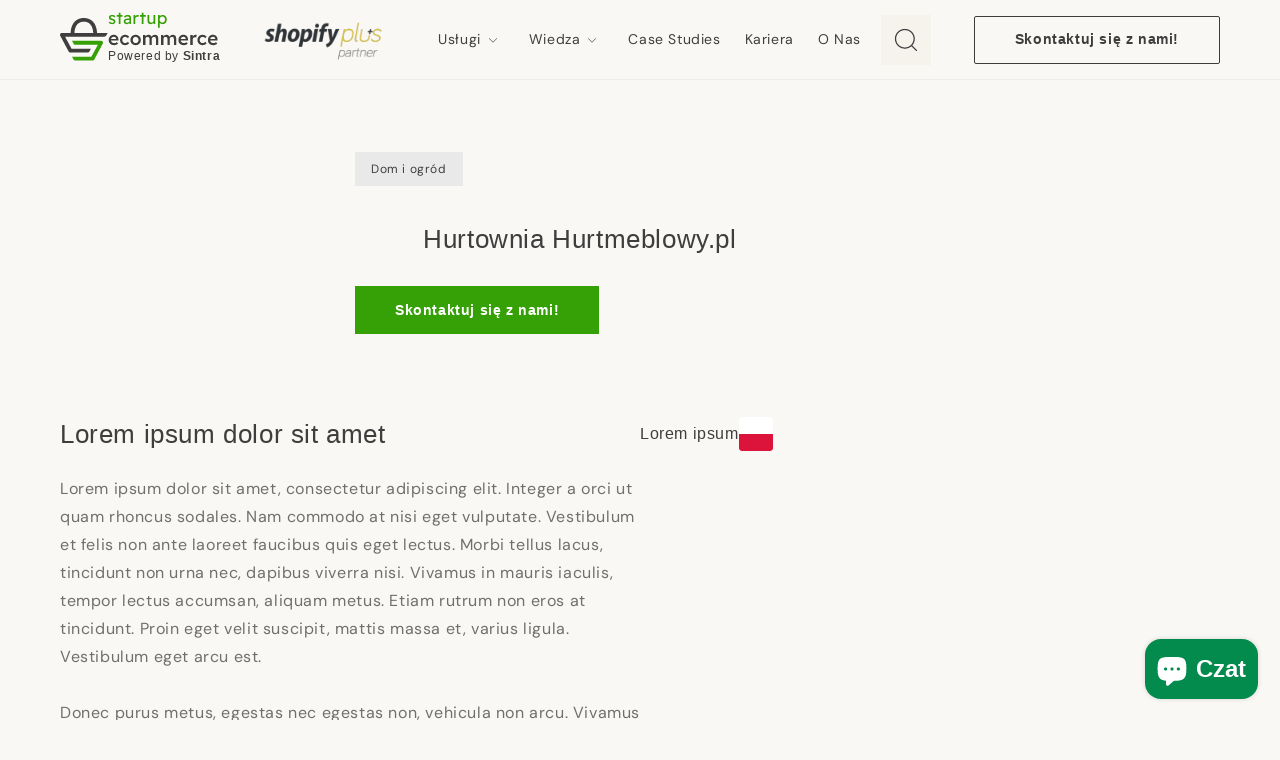

--- FILE ---
content_type: text/html; charset=utf-8
request_url: https://startupecommerce.pl/products/hurtownia-hurtmeblowy-pl
body_size: 64181
content:
<!doctype html>
<html class="no-js" lang="pl">
  <head>
	<script id="pandectes-rules">   /* PANDECTES-GDPR: DO NOT MODIFY AUTO GENERATED CODE OF THIS SCRIPT */      window.PandectesSettings = {"store":{"id":55694295225,"plan":"basic","theme":"sintra-startupecommerce/master","primaryLocale":"pl","adminMode":false,"headless":false,"storefrontRootDomain":"","checkoutRootDomain":"","storefrontAccessToken":""},"tsPublished":1729864382,"declaration":{"showType":true,"showPurpose":false,"showProvider":false,"declIntroText":"Używamy plików cookie, aby optymalizować funkcjonalność witryny, analizować wydajność i zapewniać spersonalizowane wrażenia. Niektóre pliki cookie są niezbędne, aby strona działała i działała poprawnie. Tych plików cookie nie można wyłączyć. W tym oknie możesz zarządzać swoimi preferencjami dotyczącymi plików cookies.","showDateGenerated":true},"language":{"languageMode":"Single","fallbackLanguage":"pl","languageDetection":"browser","languagesSupported":[]},"texts":{"managed":{"headerText":{"pl":"Szanujemy twoją prywatność"},"consentText":{"pl":"Ta strona wykorzystuje pliki cookie w celu zapewnienia użytkownikom jak najlepszych doświadczeń."},"dismissButtonText":{"pl":"Ok"},"linkText":{"pl":"Dowiedz się więcej"},"imprintText":{"pl":"Odcisk"},"preferencesButtonText":{"pl":"Preferencje"},"allowButtonText":{"pl":"Zaakceptuj"},"denyButtonText":{"pl":"Odrzuć"},"leaveSiteButtonText":{"pl":"Opuść tę witrynę"},"cookiePolicyText":{"pl":"Polityka Cookie"},"preferencesPopupTitleText":{"pl":"Zarządzaj preferencjami zgody"},"preferencesPopupIntroText":{"pl":"Używamy plików cookie, aby zoptymalizować funkcjonalność witryny, analizować wydajność i zapewniać spersonalizowane wrażenia. Niektóre pliki cookie są niezbędne do prawidłowego działania i funkcjonowania witryny. Tych plików cookie nie można wyłączyć. W tym oknie możesz zarządzać swoimi preferencjami dotyczącymi plików cookie."},"preferencesPopupCloseButtonText":{"pl":"Blisko"},"preferencesPopupAcceptAllButtonText":{"pl":"Akceptuj wszystkie"},"preferencesPopupRejectAllButtonText":{"pl":"Odrzuć wszystko"},"preferencesPopupSaveButtonText":{"pl":"Zapisz preferencje"},"accessSectionTitleText":{"pl":"Możliwość przenoszenia danych"},"accessSectionParagraphText":{"pl":"W każdej chwili masz prawo dostępu do swoich danych."},"rectificationSectionTitleText":{"pl":"Sprostowanie danych"},"rectificationSectionParagraphText":{"pl":"Masz prawo zażądać aktualizacji swoich danych, ilekroć uznasz to za stosowne."},"erasureSectionTitleText":{"pl":"Prawo do bycia zapomnianym"},"erasureSectionParagraphText":{"pl":"Masz prawo zażądać usunięcia wszystkich swoich danych. Po tym czasie nie będziesz już mieć dostępu do swojego konta."},"declIntroText":{"pl":"Używamy plików cookie, aby optymalizować funkcjonalność witryny, analizować wydajność i zapewniać spersonalizowane wrażenia. Niektóre pliki cookie są niezbędne, aby strona działała i działała poprawnie. Tych plików cookie nie można wyłączyć. W tym oknie możesz zarządzać swoimi preferencjami dotyczącymi plików cookies."}},"categories":{"strictlyNecessaryCookiesTitleText":{"pl":"Niezbędne pliki cookie"},"functionalityCookiesTitleText":{"pl":"Funkcjonalne pliki cookie"},"performanceCookiesTitleText":{"pl":"Wydajnościowe pliki cookie"},"targetingCookiesTitleText":{"pl":"Targetujące pliki cookie"},"unclassifiedCookiesTitleText":{"pl":"Niesklasyfikowane pliki cookie"},"strictlyNecessaryCookiesDescriptionText":{"pl":"Te pliki cookie są niezbędne do poruszania się po witrynie i korzystania z jej funkcji, takich jak dostęp do bezpiecznych obszarów witryny. Witryna nie może działać poprawnie bez tych plików cookie."},"functionalityCookiesDescriptionText":{"pl":"Te pliki cookie umożliwiają witrynie zapewnienie ulepszonej funkcjonalności i personalizacji. Mogą być ustalane przez nas lub przez zewnętrznych dostawców, których usługi dodaliśmy do naszych stron. Jeśli nie zezwolisz na te pliki cookie, niektóre lub wszystkie z tych usług mogą nie działać poprawnie."},"performanceCookiesDescriptionText":{"pl":"Te pliki cookie umożliwiają nam monitorowanie i ulepszanie działania naszej strony internetowej. Na przykład pozwalają nam zliczać wizyty, identyfikować źródła ruchu i sprawdzać, które części witryny cieszą się największą popularnością."},"targetingCookiesDescriptionText":{"pl":"Te pliki cookie mogą być ustawiane za pośrednictwem naszej witryny przez naszych partnerów reklamowych. Mogą być wykorzystywane przez te firmy do budowania profilu Twoich zainteresowań i wyświetlania odpowiednich reklam w innych witrynach. Nie przechowują bezpośrednio danych osobowych, ale opierają się na jednoznacznej identyfikacji przeglądarki i urządzenia internetowego. Jeśli nie zezwolisz na te pliki cookie, będziesz doświadczać mniej ukierunkowanych reklam."},"unclassifiedCookiesDescriptionText":{"pl":"Niesklasyfikowane pliki cookie to pliki cookie, które jesteśmy w trakcie klasyfikacji wraz z dostawcami poszczególnych plików cookie."}},"auto":{"declName":{"pl":"Nazwa"},"declPath":{"pl":"Ścieżka"},"declType":{"pl":"Rodzaj"},"declDomain":{"pl":"Domena"},"declPurpose":{"pl":"Cel, powód"},"declProvider":{"pl":"Dostawca"},"declRetention":{"pl":"Zatrzymanie"},"declFirstParty":{"pl":"Pierwszej strony"},"declThirdParty":{"pl":"Strona trzecia"},"declSeconds":{"pl":"sekundy"},"declMinutes":{"pl":"minuty"},"declHours":{"pl":"godziny"},"declDays":{"pl":"dni"},"declMonths":{"pl":"miesiące"},"declYears":{"pl":"lata"},"declSession":{"pl":"Sesja"},"cookiesDetailsText":{"pl":"Szczegóły dotyczące plików cookie"},"preferencesPopupAlwaysAllowedText":{"pl":"Zawsze dozwolone"},"submitButton":{"pl":"Składać"},"submittingButton":{"pl":"Przedkładający..."},"cancelButton":{"pl":"Anulować"},"guestsSupportInfoText":{"pl":"Zaloguj się na swoje konto klienta, aby kontynuować."},"guestsSupportEmailPlaceholder":{"pl":"Adres e-mail"},"guestsSupportEmailValidationError":{"pl":"adres email jest nieprawidłowy"},"guestsSupportEmailSuccessTitle":{"pl":"Dziękuję za twoją prośbę"},"guestsSupportEmailFailureTitle":{"pl":"Wystąpił problem"},"guestsSupportEmailSuccessMessage":{"pl":"Jeśli jesteś zarejestrowany jako klient tego sklepu, wkrótce otrzymasz wiadomość e-mail z instrukcjami, jak postępować."},"guestsSupportEmailFailureMessage":{"pl":"Twoja prośba nie została przesłana. Spróbuj ponownie, a jeśli problem będzie się powtarzał, skontaktuj się z właścicielem sklepu w celu uzyskania pomocy."},"confirmationSuccessTitle":{"pl":"Twoja prośba została zweryfikowana"},"confirmationFailureTitle":{"pl":"Wystąpił problem"},"confirmationSuccessMessage":{"pl":"Wkrótce skontaktujemy się z Tobą w sprawie Twojej prośby."},"confirmationFailureMessage":{"pl":"Twoje żądanie nie zostało zweryfikowane. Spróbuj ponownie, a jeśli problem będzie się powtarzał, skontaktuj się z właścicielem sklepu w celu uzyskania pomocy"},"consentSectionTitleText":{"pl":"Twoja zgoda na pliki cookie"},"consentSectionNoConsentText":{"pl":"Nie wyraziłeś zgody na politykę plików cookie tej witryny."},"consentSectionConsentedText":{"pl":"Wyrazili Państwo zgodę na politykę plików cookie tej witryny w dniu"},"consentStatus":{"pl":"Preferencja zgody"},"consentDate":{"pl":"Data zgody"},"consentId":{"pl":"Identyfikator zgody"},"consentSectionChangeConsentActionText":{"pl":"Zmień preferencje zgody"},"accessSectionGDPRRequestsActionText":{"pl":"Żądania osób, których dane dotyczą"},"accessSectionAccountInfoActionText":{"pl":"Dane osobiste"},"accessSectionOrdersRecordsActionText":{"pl":"Zamówienia"},"accessSectionDownloadReportActionText":{"pl":"Ściągnij wszystko"},"rectificationCommentPlaceholder":{"pl":"Opisz, co chcesz zaktualizować"},"rectificationCommentValidationError":{"pl":"Komentarz jest wymagany"},"rectificationSectionEditAccountActionText":{"pl":"Poproś o aktualizację"},"erasureSectionRequestDeletionActionText":{"pl":"Poproś o usunięcie danych osobowych"}}},"library":{"previewMode":false,"fadeInTimeout":0,"defaultBlocked":7,"showLink":true,"showImprintLink":false,"showGoogleLink":false,"enabled":true,"cookie":{"name":"_pandectes_gdpr","expiryDays":365,"secure":true,"domain":""},"dismissOnScroll":false,"dismissOnWindowClick":false,"dismissOnTimeout":false,"palette":{"popup":{"background":"#FFFFFF","backgroundForCalculations":{"a":1,"b":255,"g":255,"r":255},"text":"#404040"},"button":{"background":"#35A106","backgroundForCalculations":{"a":1,"b":6,"g":161,"r":53},"text":"#FFFFFF","textForCalculation":{"a":1,"b":255,"g":255,"r":255},"border":"transparent"}},"content":{"href":"https://ecommercepl.myshopify.com/policies/privacy-policy","imprintHref":"/","close":"&#10005;","target":"","logo":"<img class=\"cc-banner-logo\" height=\"40\" width=\"40\" src=\"https://cdn.shopify.com/s/files/1/0556/9429/5225/t/64/assets/pandectes-logo.png?v=1729863470\" alt=\"logo\" />"},"window":"<div role=\"dialog\" aria-live=\"polite\" aria-label=\"cookieconsent\" aria-describedby=\"cookieconsent:desc\" id=\"pandectes-banner\" class=\"cc-window-wrapper cc-overlay-wrapper\"><div class=\"pd-cookie-banner-window cc-window {{classes}}\"><!--googleoff: all-->{{children}}<!--googleon: all--></div></div>","compliance":{"opt-both":"<div class=\"cc-compliance cc-highlight\">{{deny}}{{allow}}</div>"},"type":"opt-both","layouts":{"basic":"{{logo}}{{messagelink}}{{compliance}}{{close}}"},"position":"overlay","theme":"block","revokable":true,"animateRevokable":false,"revokableReset":false,"revokableLogoUrl":"https://cdn.shopify.com/s/files/1/0556/9429/5225/t/64/assets/pandectes-reopen-logo.png?v=1729863472","revokablePlacement":"bottom-left","revokableMarginHorizontal":15,"revokableMarginVertical":15,"static":false,"autoAttach":true,"hasTransition":true,"blacklistPage":[""],"elements":{"close":"<button aria-label=\"dismiss cookie message\" type=\"button\" tabindex=\"0\" class=\"cc-close\">{{close}}</button>","dismiss":"<button aria-label=\"dismiss cookie message\" type=\"button\" tabindex=\"0\" class=\"cc-btn cc-btn-decision cc-dismiss\">{{dismiss}}</button>","allow":"<button aria-label=\"allow cookies\" type=\"button\" tabindex=\"0\" class=\"cc-btn cc-btn-decision cc-allow\">{{allow}}</button>","deny":"<button aria-label=\"deny cookies\" type=\"button\" tabindex=\"0\" class=\"cc-btn cc-btn-decision cc-deny\">{{deny}}</button>","preferences":"<button aria-label=\"settings cookies\" tabindex=\"0\" type=\"button\" class=\"cc-btn cc-settings\" onclick=\"Pandectes.fn.openPreferences()\">{{preferences}}</button>"}},"geolocation":{"auOnly":false,"brOnly":false,"caOnly":false,"chOnly":false,"euOnly":false,"jpOnly":false,"nzOnly":false,"thOnly":false,"zaOnly":false,"canadaOnly":false,"globalVisibility":true},"dsr":{"guestsSupport":false,"accessSectionDownloadReportAuto":false},"banner":{"resetTs":1729863469,"extraCss":"        .cc-banner-logo {max-width: 47em!important;}    @media(min-width: 768px) {.cc-window.cc-floating{max-width: 47em!important;width: 47em!important;}}    .cc-message, .pd-cookie-banner-window .cc-header, .cc-logo {text-align: center}    .cc-window-wrapper{z-index: 2147483647;-webkit-transition: opacity 1s ease;  transition: opacity 1s ease;}    .cc-window{padding: 31px!important;z-index: 2147483647;font-family: inherit;}    .pd-cookie-banner-window .cc-header{font-family: inherit;}    .pd-cp-ui{font-family: inherit; background-color: #FFFFFF;color:#404040;}    button.pd-cp-btn, a.pd-cp-btn{background-color:#35A106;color:#FFFFFF!important;}    input + .pd-cp-preferences-slider{background-color: rgba(64, 64, 64, 0.3)}    .pd-cp-scrolling-section::-webkit-scrollbar{background-color: rgba(64, 64, 64, 0.3)}    input:checked + .pd-cp-preferences-slider{background-color: rgba(64, 64, 64, 1)}    .pd-cp-scrolling-section::-webkit-scrollbar-thumb {background-color: rgba(64, 64, 64, 1)}    .pd-cp-ui-close{color:#404040;}    .pd-cp-preferences-slider:before{background-color: #FFFFFF}    .pd-cp-title:before {border-color: #404040!important}    .pd-cp-preferences-slider{background-color:#404040}    .pd-cp-toggle{color:#404040!important}    @media(max-width:699px) {.pd-cp-ui-close-top svg {fill: #404040}}    .pd-cp-toggle:hover,.pd-cp-toggle:visited,.pd-cp-toggle:active{color:#404040!important}    .pd-cookie-banner-window {box-shadow: 0 0 18px rgb(0 0 0 / 20%);}  ","customJavascript":{"useButtons":true},"showPoweredBy":false,"revokableTrigger":false,"hybridStrict":false,"cookiesBlockedByDefault":"7","isActive":true,"implicitSavePreferences":false,"cookieIcon":false,"blockBots":false,"showCookiesDetails":true,"hasTransition":true,"blockingPage":false,"showOnlyLandingPage":false,"leaveSiteUrl":"https://www.google.com","linkRespectStoreLang":false},"cookies":{"0":[{"name":"keep_alive","type":"http","domain":"startupecommerce.pl","path":"/","provider":"Shopify","firstParty":true,"retention":"30 minute(s)","expires":30,"unit":"declMinutes","purpose":{"pl":"Używane w związku z lokalizacją kupującego."}},{"name":"secure_customer_sig","type":"http","domain":"startupecommerce.pl","path":"/","provider":"Shopify","firstParty":true,"retention":"1 year(s)","expires":1,"unit":"declYears","purpose":{"pl":"Używane w związku z logowaniem klienta."}},{"name":"localization","type":"http","domain":"startupecommerce.pl","path":"/","provider":"Shopify","firstParty":true,"retention":"1 year(s)","expires":1,"unit":"declYears","purpose":{"pl":"Shopify lokalizacja sklepu"}},{"name":"_tracking_consent","type":"http","domain":".startupecommerce.pl","path":"/","provider":"Shopify","firstParty":true,"retention":"1 year(s)","expires":1,"unit":"declYears","purpose":{"pl":"Preferencje śledzenia."}},{"name":"_cmp_a","type":"http","domain":".startupecommerce.pl","path":"/","provider":"Shopify","firstParty":true,"retention":"1 day(s)","expires":1,"unit":"declDays","purpose":{"pl":"Służy do zarządzania ustawieniami prywatności klientów."}},{"name":"_shopify_essential","type":"http","domain":"startupecommerce.pl","path":"/","provider":"Shopify","firstParty":true,"retention":"1 year(s)","expires":1,"unit":"declYears","purpose":{"pl":"Używane na stronie kont."}},{"name":"_pandectes_gdpr","type":"http","domain":".startupecommerce.pl","path":"/","provider":"Pandectes","firstParty":true,"retention":"1 year(s)","expires":1,"unit":"declYears","purpose":{"pl":"Wykorzystywane do działania banera zgody na pliki cookie."}}],"1":[],"2":[{"name":"_shopify_y","type":"http","domain":".startupecommerce.pl","path":"/","provider":"Shopify","firstParty":true,"retention":"1 year(s)","expires":1,"unit":"declYears","purpose":{"pl":"Analiza Shopify."}},{"name":"_orig_referrer","type":"http","domain":".startupecommerce.pl","path":"/","provider":"Shopify","firstParty":true,"retention":"2 ","expires":2,"unit":"declSession","purpose":{"pl":"Śledzi strony docelowe."}},{"name":"_landing_page","type":"http","domain":".startupecommerce.pl","path":"/","provider":"Shopify","firstParty":true,"retention":"2 ","expires":2,"unit":"declSession","purpose":{"pl":"Śledzi strony docelowe."}},{"name":"__cf_bm","type":"http","domain":".clutch.co","path":"/","provider":"CloudFlare","firstParty":false,"retention":"30 minute(s)","expires":30,"unit":"declMinutes","purpose":{"pl":"Służy do zarządzania ruchem przychodzącym, który spełnia kryteria związane z botami."}},{"name":"_shopify_s","type":"http","domain":".startupecommerce.pl","path":"/","provider":"Shopify","firstParty":true,"retention":"30 minute(s)","expires":30,"unit":"declMinutes","purpose":{"pl":"Analiza Shopify."}},{"name":"_shopify_sa_t","type":"http","domain":".startupecommerce.pl","path":"/","provider":"Shopify","firstParty":true,"retention":"30 minute(s)","expires":30,"unit":"declMinutes","purpose":{"pl":"Analizy Shopify dotyczące marketingu i skierowań."}},{"name":"_shopify_sa_p","type":"http","domain":".startupecommerce.pl","path":"/","provider":"Shopify","firstParty":true,"retention":"30 minute(s)","expires":30,"unit":"declMinutes","purpose":{"pl":"Analizy Shopify dotyczące marketingu i skierowań."}},{"name":"_ga","type":"http","domain":".startupecommerce.pl","path":"/","provider":"Google","firstParty":true,"retention":"1 year(s)","expires":1,"unit":"declYears","purpose":{"pl":"Plik cookie jest ustawiany przez Google Analytics z nieznaną funkcjonalnością"}},{"name":"_shopify_s","type":"http","domain":"pl","path":"/","provider":"Shopify","firstParty":false,"retention":"Session","expires":1,"unit":"declSeconds","purpose":{"pl":"Analiza Shopify."}},{"name":"_ga_46WFPFQCL8","type":"http","domain":".startupecommerce.pl","path":"/","provider":"Google","firstParty":true,"retention":"1 year(s)","expires":1,"unit":"declYears","purpose":{"pl":""}}],"4":[{"name":"_fbp","type":"http","domain":".startupecommerce.pl","path":"/","provider":"Facebook","firstParty":true,"retention":"3 month(s)","expires":3,"unit":"declMonths","purpose":{"pl":"Plik cookie jest umieszczany przez Facebook w celu śledzenia wizyt na stronach internetowych."}},{"name":"_gcl_au","type":"http","domain":".startupecommerce.pl","path":"/","provider":"Google","firstParty":true,"retention":"3 month(s)","expires":3,"unit":"declMonths","purpose":{"pl":"Plik cookie jest umieszczany przez Menedżera tagów Google w celu śledzenia konwersji."}},{"name":"lastExternalReferrerTime","type":"html_local","domain":"https://startupecommerce.pl","path":"/","provider":"Facebook","firstParty":true,"retention":"Persistent","expires":1,"unit":"declYears","purpose":{"pl":"Zawiera znacznik czasu ostatniej aktualizacji pliku cookie lastExternalReferrer."}},{"name":"lastExternalReferrer","type":"html_local","domain":"https://startupecommerce.pl","path":"/","provider":"Facebook","firstParty":true,"retention":"Persistent","expires":1,"unit":"declYears","purpose":{"pl":"Wykrywa, w jaki sposób użytkownik dotarł do witryny internetowej, rejestrując swój ostatni adres URL."}}],"8":[{"name":"ads/ga-audiences","type":"html_session","domain":"https://www.google.ie","path":"/","provider":"Unknown","firstParty":false,"retention":"Session","expires":1,"unit":"declYears","purpose":{"pl":""}},{"name":"wpm-test-cookie","type":"http","domain":"pl","path":"/","provider":"Unknown","firstParty":false,"retention":"Session","expires":1,"unit":"declSeconds","purpose":{"pl":""}},{"name":"wpm-test-cookie","type":"http","domain":"startupecommerce.pl","path":"/","provider":"Unknown","firstParty":true,"retention":"Session","expires":1,"unit":"declSeconds","purpose":{"pl":""}},{"name":"cf_clearance","type":"http","domain":".clutch.co","path":"/","provider":"Unknown","firstParty":false,"retention":"1 year(s)","expires":1,"unit":"declYears","purpose":{"pl":""}},{"name":"session-storage-test","type":"html_session","domain":"https://startupecommerce.pl","path":"/","provider":"Unknown","firstParty":true,"retention":"Session","expires":1,"unit":"declYears","purpose":{"pl":""}},{"name":"local-storage-test","type":"html_local","domain":"https://startupecommerce.pl","path":"/","provider":"Unknown","firstParty":true,"retention":"Persistent","expires":1,"unit":"declYears","purpose":{"pl":""}}]},"blocker":{"isActive":false,"googleConsentMode":{"id":"","analyticsId":"","adwordsId":"","isActive":false,"adStorageCategory":4,"analyticsStorageCategory":2,"personalizationStorageCategory":1,"functionalityStorageCategory":1,"customEvent":false,"securityStorageCategory":0,"redactData":false,"urlPassthrough":false,"dataLayerProperty":"dataLayer","waitForUpdate":0,"useNativeChannel":false},"facebookPixel":{"id":"","isActive":false,"ldu":false},"microsoft":{"isActive":false,"uetTags":""},"rakuten":{"isActive":false,"cmp":false,"ccpa":false},"klaviyoIsActive":false,"gpcIsActive":false,"defaultBlocked":7,"patterns":{"whiteList":[],"blackList":{"1":[],"2":[],"4":[],"8":[]},"iframesWhiteList":[],"iframesBlackList":{"1":[],"2":[],"4":[],"8":[]},"beaconsWhiteList":[],"beaconsBlackList":{"1":[],"2":[],"4":[],"8":[]}}}}      !function(){"use strict";window.PandectesRules=window.PandectesRules||{},window.PandectesRules.manualBlacklist={1:[],2:[],4:[]},window.PandectesRules.blacklistedIFrames={1:[],2:[],4:[]},window.PandectesRules.blacklistedCss={1:[],2:[],4:[]},window.PandectesRules.blacklistedBeacons={1:[],2:[],4:[]};var e="javascript/blocked";function t(e){return new RegExp(e.replace(/[/\\.+?$()]/g,"\\$&").replace("*","(.*)"))}var n=function(e){var t=arguments.length>1&&void 0!==arguments[1]?arguments[1]:"log";new URLSearchParams(window.location.search).get("log")&&console[t]("PandectesRules: ".concat(e))};function a(e){var t=document.createElement("script");t.async=!0,t.src=e,document.head.appendChild(t)}function r(e,t){var n=Object.keys(e);if(Object.getOwnPropertySymbols){var a=Object.getOwnPropertySymbols(e);t&&(a=a.filter((function(t){return Object.getOwnPropertyDescriptor(e,t).enumerable}))),n.push.apply(n,a)}return n}function o(e){for(var t=1;t<arguments.length;t++){var n=null!=arguments[t]?arguments[t]:{};t%2?r(Object(n),!0).forEach((function(t){s(e,t,n[t])})):Object.getOwnPropertyDescriptors?Object.defineProperties(e,Object.getOwnPropertyDescriptors(n)):r(Object(n)).forEach((function(t){Object.defineProperty(e,t,Object.getOwnPropertyDescriptor(n,t))}))}return e}function i(e){var t=function(e,t){if("object"!=typeof e||!e)return e;var n=e[Symbol.toPrimitive];if(void 0!==n){var a=n.call(e,t||"default");if("object"!=typeof a)return a;throw new TypeError("@@toPrimitive must return a primitive value.")}return("string"===t?String:Number)(e)}(e,"string");return"symbol"==typeof t?t:t+""}function s(e,t,n){return(t=i(t))in e?Object.defineProperty(e,t,{value:n,enumerable:!0,configurable:!0,writable:!0}):e[t]=n,e}function c(e,t){return function(e){if(Array.isArray(e))return e}(e)||function(e,t){var n=null==e?null:"undefined"!=typeof Symbol&&e[Symbol.iterator]||e["@@iterator"];if(null!=n){var a,r,o,i,s=[],c=!0,l=!1;try{if(o=(n=n.call(e)).next,0===t){if(Object(n)!==n)return;c=!1}else for(;!(c=(a=o.call(n)).done)&&(s.push(a.value),s.length!==t);c=!0);}catch(e){l=!0,r=e}finally{try{if(!c&&null!=n.return&&(i=n.return(),Object(i)!==i))return}finally{if(l)throw r}}return s}}(e,t)||d(e,t)||function(){throw new TypeError("Invalid attempt to destructure non-iterable instance.\nIn order to be iterable, non-array objects must have a [Symbol.iterator]() method.")}()}function l(e){return function(e){if(Array.isArray(e))return u(e)}(e)||function(e){if("undefined"!=typeof Symbol&&null!=e[Symbol.iterator]||null!=e["@@iterator"])return Array.from(e)}(e)||d(e)||function(){throw new TypeError("Invalid attempt to spread non-iterable instance.\nIn order to be iterable, non-array objects must have a [Symbol.iterator]() method.")}()}function d(e,t){if(e){if("string"==typeof e)return u(e,t);var n=Object.prototype.toString.call(e).slice(8,-1);return"Object"===n&&e.constructor&&(n=e.constructor.name),"Map"===n||"Set"===n?Array.from(e):"Arguments"===n||/^(?:Ui|I)nt(?:8|16|32)(?:Clamped)?Array$/.test(n)?u(e,t):void 0}}function u(e,t){(null==t||t>e.length)&&(t=e.length);for(var n=0,a=new Array(t);n<t;n++)a[n]=e[n];return a}var f=window.PandectesRulesSettings||window.PandectesSettings,g=!(void 0===window.dataLayer||!Array.isArray(window.dataLayer)||!window.dataLayer.some((function(e){return"pandectes_full_scan"===e.event}))),p=function(){var e,t=arguments.length>0&&void 0!==arguments[0]?arguments[0]:"_pandectes_gdpr",n=("; "+document.cookie).split("; "+t+"=");if(n.length<2)e={};else{var a=n.pop().split(";");e=window.atob(a.shift())}var r=function(e){try{return JSON.parse(e)}catch(e){return!1}}(e);return!1!==r?r:e}(),h=f.banner.isActive,y=f.blocker,v=y.defaultBlocked,w=y.patterns,m=p&&null!==p.preferences&&void 0!==p.preferences?p.preferences:null,b=g?0:h?null===m?v:m:0,k={1:!(1&b),2:!(2&b),4:!(4&b)},_=w.blackList,S=w.whiteList,L=w.iframesBlackList,C=w.iframesWhiteList,P=w.beaconsBlackList,A=w.beaconsWhiteList,O={blackList:[],whiteList:[],iframesBlackList:{1:[],2:[],4:[],8:[]},iframesWhiteList:[],beaconsBlackList:{1:[],2:[],4:[],8:[]},beaconsWhiteList:[]};[1,2,4].map((function(e){var n;k[e]||((n=O.blackList).push.apply(n,l(_[e].length?_[e].map(t):[])),O.iframesBlackList[e]=L[e].length?L[e].map(t):[],O.beaconsBlackList[e]=P[e].length?P[e].map(t):[])})),O.whiteList=S.length?S.map(t):[],O.iframesWhiteList=C.length?C.map(t):[],O.beaconsWhiteList=A.length?A.map(t):[];var E={scripts:[],iframes:{1:[],2:[],4:[]},beacons:{1:[],2:[],4:[]},css:{1:[],2:[],4:[]}},I=function(t,n){return t&&(!n||n!==e)&&(!O.blackList||O.blackList.some((function(e){return e.test(t)})))&&(!O.whiteList||O.whiteList.every((function(e){return!e.test(t)})))},B=function(e,t){var n=O.iframesBlackList[t],a=O.iframesWhiteList;return e&&(!n||n.some((function(t){return t.test(e)})))&&(!a||a.every((function(t){return!t.test(e)})))},j=function(e,t){var n=O.beaconsBlackList[t],a=O.beaconsWhiteList;return e&&(!n||n.some((function(t){return t.test(e)})))&&(!a||a.every((function(t){return!t.test(e)})))},T=new MutationObserver((function(e){for(var t=0;t<e.length;t++)for(var n=e[t].addedNodes,a=0;a<n.length;a++){var r=n[a],o=r.dataset&&r.dataset.cookiecategory;if(1===r.nodeType&&"LINK"===r.tagName){var i=r.dataset&&r.dataset.href;if(i&&o)switch(o){case"functionality":case"C0001":E.css[1].push(i);break;case"performance":case"C0002":E.css[2].push(i);break;case"targeting":case"C0003":E.css[4].push(i)}}}})),R=new MutationObserver((function(t){for(var a=0;a<t.length;a++)for(var r=t[a].addedNodes,o=function(){var t=r[i],a=t.src||t.dataset&&t.dataset.src,o=t.dataset&&t.dataset.cookiecategory;if(1===t.nodeType&&"IFRAME"===t.tagName){if(a){var s=!1;B(a,1)||"functionality"===o||"C0001"===o?(s=!0,E.iframes[1].push(a)):B(a,2)||"performance"===o||"C0002"===o?(s=!0,E.iframes[2].push(a)):(B(a,4)||"targeting"===o||"C0003"===o)&&(s=!0,E.iframes[4].push(a)),s&&(t.removeAttribute("src"),t.setAttribute("data-src",a))}}else if(1===t.nodeType&&"IMG"===t.tagName){if(a){var c=!1;j(a,1)?(c=!0,E.beacons[1].push(a)):j(a,2)?(c=!0,E.beacons[2].push(a)):j(a,4)&&(c=!0,E.beacons[4].push(a)),c&&(t.removeAttribute("src"),t.setAttribute("data-src",a))}}else if(1===t.nodeType&&"SCRIPT"===t.tagName){var l=t.type,d=!1;if(I(a,l)?(n("rule blocked: ".concat(a)),d=!0):a&&o?n("manually blocked @ ".concat(o,": ").concat(a)):o&&n("manually blocked @ ".concat(o,": inline code")),d){E.scripts.push([t,l]),t.type=e;t.addEventListener("beforescriptexecute",(function n(a){t.getAttribute("type")===e&&a.preventDefault(),t.removeEventListener("beforescriptexecute",n)})),t.parentElement&&t.parentElement.removeChild(t)}}},i=0;i<r.length;i++)o()})),D=document.createElement,x={src:Object.getOwnPropertyDescriptor(HTMLScriptElement.prototype,"src"),type:Object.getOwnPropertyDescriptor(HTMLScriptElement.prototype,"type")};window.PandectesRules.unblockCss=function(e){var t=E.css[e]||[];t.length&&n("Unblocking CSS for ".concat(e)),t.forEach((function(e){var t=document.querySelector('link[data-href^="'.concat(e,'"]'));t.removeAttribute("data-href"),t.href=e})),E.css[e]=[]},window.PandectesRules.unblockIFrames=function(e){var t=E.iframes[e]||[];t.length&&n("Unblocking IFrames for ".concat(e)),O.iframesBlackList[e]=[],t.forEach((function(e){var t=document.querySelector('iframe[data-src^="'.concat(e,'"]'));t.removeAttribute("data-src"),t.src=e})),E.iframes[e]=[]},window.PandectesRules.unblockBeacons=function(e){var t=E.beacons[e]||[];t.length&&n("Unblocking Beacons for ".concat(e)),O.beaconsBlackList[e]=[],t.forEach((function(e){var t=document.querySelector('img[data-src^="'.concat(e,'"]'));t.removeAttribute("data-src"),t.src=e})),E.beacons[e]=[]},window.PandectesRules.unblockInlineScripts=function(e){var t=1===e?"functionality":2===e?"performance":"targeting",a=document.querySelectorAll('script[type="javascript/blocked"][data-cookiecategory="'.concat(t,'"]'));n("unblockInlineScripts: ".concat(a.length," in ").concat(t)),a.forEach((function(e){var t=document.createElement("script");t.type="text/javascript",e.hasAttribute("src")?t.src=e.getAttribute("src"):t.textContent=e.textContent,document.head.appendChild(t),e.parentNode.removeChild(e)}))},window.PandectesRules.unblockInlineCss=function(e){var t=1===e?"functionality":2===e?"performance":"targeting",a=document.querySelectorAll('link[data-cookiecategory="'.concat(t,'"]'));n("unblockInlineCss: ".concat(a.length," in ").concat(t)),a.forEach((function(e){e.href=e.getAttribute("data-href")}))},window.PandectesRules.unblock=function(e){e.length<1?(O.blackList=[],O.whiteList=[],O.iframesBlackList=[],O.iframesWhiteList=[]):(O.blackList&&(O.blackList=O.blackList.filter((function(t){return e.every((function(e){return"string"==typeof e?!t.test(e):e instanceof RegExp?t.toString()!==e.toString():void 0}))}))),O.whiteList&&(O.whiteList=[].concat(l(O.whiteList),l(e.map((function(e){if("string"==typeof e){var n=".*"+t(e)+".*";if(O.whiteList.every((function(e){return e.toString()!==n.toString()})))return new RegExp(n)}else if(e instanceof RegExp&&O.whiteList.every((function(t){return t.toString()!==e.toString()})))return e;return null})).filter(Boolean)))));var a=0;l(E.scripts).forEach((function(e,t){var n=c(e,2),r=n[0],o=n[1];if(function(e){var t=e.getAttribute("src");return O.blackList&&O.blackList.every((function(e){return!e.test(t)}))||O.whiteList&&O.whiteList.some((function(e){return e.test(t)}))}(r)){for(var i=document.createElement("script"),s=0;s<r.attributes.length;s++){var l=r.attributes[s];"src"!==l.name&&"type"!==l.name&&i.setAttribute(l.name,r.attributes[s].value)}i.setAttribute("src",r.src),i.setAttribute("type",o||"application/javascript"),document.head.appendChild(i),E.scripts.splice(t-a,1),a++}})),0==O.blackList.length&&0===O.iframesBlackList[1].length&&0===O.iframesBlackList[2].length&&0===O.iframesBlackList[4].length&&0===O.beaconsBlackList[1].length&&0===O.beaconsBlackList[2].length&&0===O.beaconsBlackList[4].length&&(n("Disconnecting observers"),R.disconnect(),T.disconnect())};var N=f.store,U=N.adminMode,z=N.headless,M=N.storefrontRootDomain,q=N.checkoutRootDomain,F=N.storefrontAccessToken,W=f.banner.isActive,H=f.blocker.defaultBlocked;W&&function(e){if(window.Shopify&&window.Shopify.customerPrivacy)e();else{var t=null;window.Shopify&&window.Shopify.loadFeatures&&window.Shopify.trackingConsent?e():t=setInterval((function(){window.Shopify&&window.Shopify.loadFeatures&&(clearInterval(t),window.Shopify.loadFeatures([{name:"consent-tracking-api",version:"0.1"}],(function(t){t?n("Shopify.customerPrivacy API - failed to load"):(n("shouldShowBanner() -> ".concat(window.Shopify.trackingConsent.shouldShowBanner()," | saleOfDataRegion() -> ").concat(window.Shopify.trackingConsent.saleOfDataRegion())),e())})))}),10)}}((function(){!function(){var e=window.Shopify.trackingConsent;if(!1!==e.shouldShowBanner()||null!==m||7!==H)try{var t=U&&!(window.Shopify&&window.Shopify.AdminBarInjector),a={preferences:!(1&b)||g||t,analytics:!(2&b)||g||t,marketing:!(4&b)||g||t};z&&(a.headlessStorefront=!0,a.storefrontRootDomain=null!=M&&M.length?M:window.location.hostname,a.checkoutRootDomain=null!=q&&q.length?q:"checkout.".concat(window.location.hostname),a.storefrontAccessToken=null!=F&&F.length?F:""),e.firstPartyMarketingAllowed()===a.marketing&&e.analyticsProcessingAllowed()===a.analytics&&e.preferencesProcessingAllowed()===a.preferences||e.setTrackingConsent(a,(function(e){e&&e.error?n("Shopify.customerPrivacy API - failed to setTrackingConsent"):n("setTrackingConsent(".concat(JSON.stringify(a),")"))}))}catch(e){n("Shopify.customerPrivacy API - exception")}}(),function(){if(z){var e=window.Shopify.trackingConsent,t=e.currentVisitorConsent();if(navigator.globalPrivacyControl&&""===t.sale_of_data){var a={sale_of_data:!1,headlessStorefront:!0};a.storefrontRootDomain=null!=M&&M.length?M:window.location.hostname,a.checkoutRootDomain=null!=q&&q.length?q:"checkout.".concat(window.location.hostname),a.storefrontAccessToken=null!=F&&F.length?F:"",e.setTrackingConsent(a,(function(e){e&&e.error?n("Shopify.customerPrivacy API - failed to setTrackingConsent({".concat(JSON.stringify(a),")")):n("setTrackingConsent(".concat(JSON.stringify(a),")"))}))}}}()}));var G=["AT","BE","BG","HR","CY","CZ","DK","EE","FI","FR","DE","GR","HU","IE","IT","LV","LT","LU","MT","NL","PL","PT","RO","SK","SI","ES","SE","GB","LI","NO","IS"],J=f.banner,V=J.isActive,K=J.hybridStrict,$=f.geolocation,Y=$.caOnly,Z=void 0!==Y&&Y,Q=$.euOnly,X=void 0!==Q&&Q,ee=$.brOnly,te=void 0!==ee&&ee,ne=$.jpOnly,ae=void 0!==ne&&ne,re=$.thOnly,oe=void 0!==re&&re,ie=$.chOnly,se=void 0!==ie&&ie,ce=$.zaOnly,le=void 0!==ce&&ce,de=$.canadaOnly,ue=void 0!==de&&de,fe=$.globalVisibility,ge=void 0===fe||fe,pe=f.blocker,he=pe.defaultBlocked,ye=void 0===he?7:he,ve=pe.googleConsentMode,we=ve.isActive,me=ve.customEvent,be=ve.id,ke=void 0===be?"":be,_e=ve.analyticsId,Se=void 0===_e?"":_e,Le=ve.adwordsId,Ce=void 0===Le?"":Le,Pe=ve.redactData,Ae=ve.urlPassthrough,Oe=ve.adStorageCategory,Ee=ve.analyticsStorageCategory,Ie=ve.functionalityStorageCategory,Be=ve.personalizationStorageCategory,je=ve.securityStorageCategory,Te=ve.dataLayerProperty,Re=void 0===Te?"dataLayer":Te,De=ve.waitForUpdate,xe=void 0===De?0:De,Ne=ve.useNativeChannel,Ue=void 0!==Ne&&Ne;function ze(){window[Re].push(arguments)}window[Re]=window[Re]||[];var Me,qe,Fe={hasInitialized:!1,useNativeChannel:!1,ads_data_redaction:!1,url_passthrough:!1,data_layer_property:"dataLayer",storage:{ad_storage:"granted",ad_user_data:"granted",ad_personalization:"granted",analytics_storage:"granted",functionality_storage:"granted",personalization_storage:"granted",security_storage:"granted"}};if(V&&we){var We=ye&Oe?"denied":"granted",He=ye&Ee?"denied":"granted",Ge=ye&Ie?"denied":"granted",Je=ye&Be?"denied":"granted",Ve=ye&je?"denied":"granted";Fe.hasInitialized=!0,Fe.useNativeChannel=Ue,Fe.url_passthrough=Ae,Fe.ads_data_redaction="denied"===We&&Pe,Fe.storage.ad_storage=We,Fe.storage.ad_user_data=We,Fe.storage.ad_personalization=We,Fe.storage.analytics_storage=He,Fe.storage.functionality_storage=Ge,Fe.storage.personalization_storage=Je,Fe.storage.security_storage=Ve,Fe.data_layer_property=Re||"dataLayer",Fe.ads_data_redaction&&ze("set","ads_data_redaction",Fe.ads_data_redaction),Fe.url_passthrough&&ze("set","url_passthrough",Fe.url_passthrough),function(){!1===Ue?console.log("Pandectes: Google Consent Mode (av2)"):console.log("Pandectes: Google Consent Mode (av2nc)");var e=b!==ye?{wait_for_update:xe||500}:xe?{wait_for_update:xe}:{};ge&&!K?ze("consent","default",o(o({},Fe.storage),e)):(ze("consent","default",o(o(o({},Fe.storage),e),{},{region:[].concat(l(X||K?G:[]),l(Z&&!K?["US-CA","US-VA","US-CT","US-UT","US-CO"]:[]),l(te&&!K?["BR"]:[]),l(ae&&!K?["JP"]:[]),l(ue&&!K?["CA"]:[]),l(oe&&!K?["TH"]:[]),l(se&&!K?["CH"]:[]),l(le&&!K?["ZA"]:[]))})),ze("consent","default",{ad_storage:"granted",ad_user_data:"granted",ad_personalization:"granted",analytics_storage:"granted",functionality_storage:"granted",personalization_storage:"granted",security_storage:"granted"}));if(null!==m){var t=b&Oe?"denied":"granted",n=b&Ee?"denied":"granted",r=b&Ie?"denied":"granted",i=b&Be?"denied":"granted",s=b&je?"denied":"granted";Fe.storage.ad_storage=t,Fe.storage.ad_user_data=t,Fe.storage.ad_personalization=t,Fe.storage.analytics_storage=n,Fe.storage.functionality_storage=r,Fe.storage.personalization_storage=i,Fe.storage.security_storage=s,ze("consent","update",Fe.storage)}(ke.length||Se.length||Ce.length)&&(window[Fe.data_layer_property].push({"pandectes.start":(new Date).getTime(),event:"pandectes-rules.min.js"}),(Se.length||Ce.length)&&ze("js",new Date));var c="https://www.googletagmanager.com";if(ke.length){var d=ke.split(",");window[Fe.data_layer_property].push({"gtm.start":(new Date).getTime(),event:"gtm.js"});for(var u=0;u<d.length;u++){var f="dataLayer"!==Fe.data_layer_property?"&l=".concat(Fe.data_layer_property):"";a("".concat(c,"/gtm.js?id=").concat(d[u].trim()).concat(f))}}if(Se.length)for(var g=Se.split(","),p=0;p<g.length;p++){var h=g[p].trim();h.length&&(a("".concat(c,"/gtag/js?id=").concat(h)),ze("config",h,{send_page_view:!1}))}if(Ce.length)for(var y=Ce.split(","),v=0;v<y.length;v++){var w=y[v].trim();w.length&&(a("".concat(c,"/gtag/js?id=").concat(w)),ze("config",w,{allow_enhanced_conversions:!0}))}}()}V&&me&&(qe={event:"Pandectes_Consent_Update",pandectes_status:7===(Me=b)?"deny":0===Me?"allow":"mixed",pandectes_categories:{C0000:"allow",C0001:k[1]?"allow":"deny",C0002:k[2]?"allow":"deny",C0003:k[4]?"allow":"deny"}},window[Re].push(qe),null!==m&&function(e){if(window.Shopify&&window.Shopify.analytics)e();else{var t=null;window.Shopify&&window.Shopify.analytics?e():t=setInterval((function(){window.Shopify&&window.Shopify.analytics&&(clearInterval(t),e())}),10)}}((function(){console.log("publishing Web Pixels API custom event"),window.Shopify.analytics.publish("Pandectes_Consent_Update",qe)})));var Ke=f.blocker,$e=Ke.klaviyoIsActive,Ye=Ke.googleConsentMode.adStorageCategory;$e&&window.addEventListener("PandectesEvent_OnConsent",(function(e){var t=e.detail.preferences;if(null!=t){var n=t&Ye?"denied":"granted";void 0!==window.klaviyo&&window.klaviyo.isIdentified()&&window.klaviyo.push(["identify",{ad_personalization:n,ad_user_data:n}])}})),f.banner.revokableTrigger&&window.addEventListener("PandectesEvent_OnInitialize",(function(){document.querySelectorAll('[href*="#reopenBanner"]').forEach((function(e){e.onclick=function(e){e.preventDefault(),window.Pandectes.fn.revokeConsent()}}))}));var Ze=f.banner.isActive,Qe=f.blocker,Xe=Qe.defaultBlocked,et=void 0===Xe?7:Xe,tt=Qe.microsoft,nt=tt.isActive,at=tt.uetTags,rt=tt.dataLayerProperty,ot=void 0===rt?"uetq":rt,it={hasInitialized:!1,data_layer_property:"uetq",storage:{ad_storage:"granted"}};if(window[ot]=window[ot]||[],nt&&ft("_uetmsdns","1",365),Ze&&nt){var st=4&et?"denied":"granted";if(it.hasInitialized=!0,it.storage.ad_storage=st,window[ot].push("consent","default",it.storage),"granted"==st&&(ft("_uetmsdns","0",365),console.log("setting cookie")),null!==m){var ct=4&b?"denied":"granted";it.storage.ad_storage=ct,window[ot].push("consent","update",it.storage),"granted"===ct&&ft("_uetmsdns","0",365)}if(at.length)for(var lt=at.split(","),dt=0;dt<lt.length;dt++)lt[dt].trim().length&&ut(lt[dt])}function ut(e){var t=document.createElement("script");t.type="text/javascript",t.src="//bat.bing.com/bat.js",t.onload=function(){var t={ti:e};t.q=window.uetq,window.uetq=new UET(t),window.uetq.push("consent","default",{ad_storage:"denied"}),window[ot].push("pageLoad")},document.head.appendChild(t)}function ft(e,t,n){var a=new Date;a.setTime(a.getTime()+24*n*60*60*1e3);var r="expires="+a.toUTCString();document.cookie="".concat(e,"=").concat(t,"; ").concat(r,"; path=/; secure; samesite=strict")}window.PandectesRules.gcm=Fe;var gt=f.banner.isActive,pt=f.blocker.isActive;n("Prefs: ".concat(b," | Banner: ").concat(gt?"on":"off"," | Blocker: ").concat(pt?"on":"off"));var ht=null===m&&/\/checkouts\//.test(window.location.pathname);0!==b&&!1===g&&pt&&!ht&&(n("Blocker will execute"),document.createElement=function(){for(var t=arguments.length,n=new Array(t),a=0;a<t;a++)n[a]=arguments[a];if("script"!==n[0].toLowerCase())return D.bind?D.bind(document).apply(void 0,n):D;var r=D.bind(document).apply(void 0,n);try{Object.defineProperties(r,{src:o(o({},x.src),{},{set:function(t){I(t,r.type)&&x.type.set.call(this,e),x.src.set.call(this,t)}}),type:o(o({},x.type),{},{get:function(){var t=x.type.get.call(this);return t===e||I(this.src,t)?null:t},set:function(t){var n=I(r.src,r.type)?e:t;x.type.set.call(this,n)}})}),r.setAttribute=function(t,n){if("type"===t){var a=I(r.src,r.type)?e:n;x.type.set.call(r,a)}else"src"===t?(I(n,r.type)&&x.type.set.call(r,e),x.src.set.call(r,n)):HTMLScriptElement.prototype.setAttribute.call(r,t,n)}}catch(e){console.warn("Yett: unable to prevent script execution for script src ",r.src,".\n",'A likely cause would be because you are using a third-party browser extension that monkey patches the "document.createElement" function.')}return r},R.observe(document.documentElement,{childList:!0,subtree:!0}),T.observe(document.documentElement,{childList:!0,subtree:!0}))}();
</script>
    <meta charset="utf-8">
    <meta http-equiv="X-UA-Compatible" content="IE=edge">
    <meta name="viewport" content="width=device-width,initial-scale=1">
    <meta name="theme-color" content="">
    <link rel="canonical" href="https://startupecommerce.pl/products/hurtownia-hurtmeblowy-pl">
    <link rel="preconnect" href="https://cdn.shopify.com" crossorigin>
    
<link rel="icon" type="image/png" href="//startupecommerce.pl/cdn/shop/files/favicon_se.png?crop=center&height=32&v=1704381298&width=32"><link rel="preconnect" href="https://fonts.shopifycdn.com" crossorigin><title>
      Hurtownia Hurtmeblowy.pl
 &ndash; Startup Ecommerce</title>

    

    

<meta property="og:site_name" content="Startup Ecommerce">
<meta property="og:url" content="https://startupecommerce.pl/products/hurtownia-hurtmeblowy-pl">
<meta property="og:title" content="Hurtownia Hurtmeblowy.pl">
<meta property="og:type" content="product">
<meta property="og:description" content="Certyfikowani eksperci Shopify oferujący kompleksowe wsparcie w skalowaniu biznesu na sprawdzonej platformie e-commerce, której zaufały miliony użytkowników. Budowa sklepu, migracja sklepu do Shopify, szybki prototyp, rozwój szablonu, design, integracje, aplikacje. Szybki czas wprowadzenia na rynek. "><meta property="og:image" content="http://startupecommerce.pl/cdn/shop/files/grafika_glowna_startup_e-commerce.png?v=1720076092">
  <meta property="og:image:secure_url" content="https://startupecommerce.pl/cdn/shop/files/grafika_glowna_startup_e-commerce.png?v=1720076092">
  <meta property="og:image:width" content="1200">
  <meta property="og:image:height" content="628"><meta property="og:price:amount" content="0,00">
  <meta property="og:price:currency" content="PLN"><meta name="twitter:card" content="summary_large_image">
<meta name="twitter:title" content="Hurtownia Hurtmeblowy.pl">
<meta name="twitter:description" content="Certyfikowani eksperci Shopify oferujący kompleksowe wsparcie w skalowaniu biznesu na sprawdzonej platformie e-commerce, której zaufały miliony użytkowników. Budowa sklepu, migracja sklepu do Shopify, szybki prototyp, rozwój szablonu, design, integracje, aplikacje. Szybki czas wprowadzenia na rynek. ">


    <script src="//startupecommerce.pl/cdn/shop/t/64/assets/constants.js?v=95358004781563950421720000818" defer="defer"></script>
    <script src="//startupecommerce.pl/cdn/shop/t/64/assets/pubsub.js?v=2921868252632587581720000814" defer="defer"></script>
    <script src="//startupecommerce.pl/cdn/shop/t/64/assets/global.js?v=27252323944327248381720000817" defer="defer"></script>
    <script src="//startupecommerce.pl/cdn/shop/t/64/assets/custom.core.min.js?v=96875776763665240521720000817" defer="defer"></script>
    <script>window.performance && window.performance.mark && window.performance.mark('shopify.content_for_header.start');</script><meta id="shopify-digital-wallet" name="shopify-digital-wallet" content="/55694295225/digital_wallets/dialog">
<link rel="alternate" type="application/json+oembed" href="https://startupecommerce.pl/products/hurtownia-hurtmeblowy-pl.oembed">
<script async="async" src="/checkouts/internal/preloads.js?locale=pl-PL"></script>
<script id="shopify-features" type="application/json">{"accessToken":"802225c62845248be498f5b53e1a340a","betas":["rich-media-storefront-analytics"],"domain":"startupecommerce.pl","predictiveSearch":true,"shopId":55694295225,"locale":"pl"}</script>
<script>var Shopify = Shopify || {};
Shopify.shop = "ecommercepl.myshopify.com";
Shopify.locale = "pl";
Shopify.currency = {"active":"PLN","rate":"1.0"};
Shopify.country = "PL";
Shopify.theme = {"name":"sintra-startupecommerce\/master","id":170208067924,"schema_name":"SintraCore","schema_version":"9.0.0","theme_store_id":null,"role":"main"};
Shopify.theme.handle = "null";
Shopify.theme.style = {"id":null,"handle":null};
Shopify.cdnHost = "startupecommerce.pl/cdn";
Shopify.routes = Shopify.routes || {};
Shopify.routes.root = "/";</script>
<script type="module">!function(o){(o.Shopify=o.Shopify||{}).modules=!0}(window);</script>
<script>!function(o){function n(){var o=[];function n(){o.push(Array.prototype.slice.apply(arguments))}return n.q=o,n}var t=o.Shopify=o.Shopify||{};t.loadFeatures=n(),t.autoloadFeatures=n()}(window);</script>
<script id="shop-js-analytics" type="application/json">{"pageType":"product"}</script>
<script defer="defer" async type="module" src="//startupecommerce.pl/cdn/shopifycloud/shop-js/modules/v2/client.init-shop-cart-sync_CBup9hwf.pl.esm.js"></script>
<script defer="defer" async type="module" src="//startupecommerce.pl/cdn/shopifycloud/shop-js/modules/v2/chunk.common_D_ekSGzr.esm.js"></script>
<script defer="defer" async type="module" src="//startupecommerce.pl/cdn/shopifycloud/shop-js/modules/v2/chunk.modal_Djuln7dH.esm.js"></script>
<script type="module">
  await import("//startupecommerce.pl/cdn/shopifycloud/shop-js/modules/v2/client.init-shop-cart-sync_CBup9hwf.pl.esm.js");
await import("//startupecommerce.pl/cdn/shopifycloud/shop-js/modules/v2/chunk.common_D_ekSGzr.esm.js");
await import("//startupecommerce.pl/cdn/shopifycloud/shop-js/modules/v2/chunk.modal_Djuln7dH.esm.js");

  window.Shopify.SignInWithShop?.initShopCartSync?.({"fedCMEnabled":true,"windoidEnabled":true});

</script>
<script>(function() {
  var isLoaded = false;
  function asyncLoad() {
    if (isLoaded) return;
    isLoaded = true;
    var urls = ["https:\/\/script.pop-convert.com\/new-micro\/production.pc.min.js?unique_id=ecommercepl.myshopify.com\u0026shop=ecommercepl.myshopify.com","https:\/\/cdn.s3.pop-convert.com\/pcjs.production.min.js?unique_id=ecommercepl.myshopify.com\u0026shop=ecommercepl.myshopify.com"];
    for (var i = 0; i < urls.length; i++) {
      var s = document.createElement('script');
      s.type = 'text/javascript';
      s.async = true;
      s.src = urls[i];
      var x = document.getElementsByTagName('script')[0];
      x.parentNode.insertBefore(s, x);
    }
  };
  if(window.attachEvent) {
    window.attachEvent('onload', asyncLoad);
  } else {
    window.addEventListener('load', asyncLoad, false);
  }
})();</script>
<script id="__st">var __st={"a":55694295225,"offset":3600,"reqid":"f78196ef-3470-411f-b183-90f05bc49ff9-1769074708","pageurl":"startupecommerce.pl\/products\/hurtownia-hurtmeblowy-pl","u":"ee3757ff7734","p":"product","rtyp":"product","rid":8477722411348};</script>
<script>window.ShopifyPaypalV4VisibilityTracking = true;</script>
<script id="captcha-bootstrap">!function(){'use strict';const t='contact',e='account',n='new_comment',o=[[t,t],['blogs',n],['comments',n],[t,'customer']],c=[[e,'customer_login'],[e,'guest_login'],[e,'recover_customer_password'],[e,'create_customer']],r=t=>t.map((([t,e])=>`form[action*='/${t}']:not([data-nocaptcha='true']) input[name='form_type'][value='${e}']`)).join(','),a=t=>()=>t?[...document.querySelectorAll(t)].map((t=>t.form)):[];function s(){const t=[...o],e=r(t);return a(e)}const i='password',u='form_key',d=['recaptcha-v3-token','g-recaptcha-response','h-captcha-response',i],f=()=>{try{return window.sessionStorage}catch{return}},m='__shopify_v',_=t=>t.elements[u];function p(t,e,n=!1){try{const o=window.sessionStorage,c=JSON.parse(o.getItem(e)),{data:r}=function(t){const{data:e,action:n}=t;return t[m]||n?{data:e,action:n}:{data:t,action:n}}(c);for(const[e,n]of Object.entries(r))t.elements[e]&&(t.elements[e].value=n);n&&o.removeItem(e)}catch(o){console.error('form repopulation failed',{error:o})}}const l='form_type',E='cptcha';function T(t){t.dataset[E]=!0}const w=window,h=w.document,L='Shopify',v='ce_forms',y='captcha';let A=!1;((t,e)=>{const n=(g='f06e6c50-85a8-45c8-87d0-21a2b65856fe',I='https://cdn.shopify.com/shopifycloud/storefront-forms-hcaptcha/ce_storefront_forms_captcha_hcaptcha.v1.5.2.iife.js',D={infoText:'Chronione przez hCaptcha',privacyText:'Prywatność',termsText:'Warunki'},(t,e,n)=>{const o=w[L][v],c=o.bindForm;if(c)return c(t,g,e,D).then(n);var r;o.q.push([[t,g,e,D],n]),r=I,A||(h.body.append(Object.assign(h.createElement('script'),{id:'captcha-provider',async:!0,src:r})),A=!0)});var g,I,D;w[L]=w[L]||{},w[L][v]=w[L][v]||{},w[L][v].q=[],w[L][y]=w[L][y]||{},w[L][y].protect=function(t,e){n(t,void 0,e),T(t)},Object.freeze(w[L][y]),function(t,e,n,w,h,L){const[v,y,A,g]=function(t,e,n){const i=e?o:[],u=t?c:[],d=[...i,...u],f=r(d),m=r(i),_=r(d.filter((([t,e])=>n.includes(e))));return[a(f),a(m),a(_),s()]}(w,h,L),I=t=>{const e=t.target;return e instanceof HTMLFormElement?e:e&&e.form},D=t=>v().includes(t);t.addEventListener('submit',(t=>{const e=I(t);if(!e)return;const n=D(e)&&!e.dataset.hcaptchaBound&&!e.dataset.recaptchaBound,o=_(e),c=g().includes(e)&&(!o||!o.value);(n||c)&&t.preventDefault(),c&&!n&&(function(t){try{if(!f())return;!function(t){const e=f();if(!e)return;const n=_(t);if(!n)return;const o=n.value;o&&e.removeItem(o)}(t);const e=Array.from(Array(32),(()=>Math.random().toString(36)[2])).join('');!function(t,e){_(t)||t.append(Object.assign(document.createElement('input'),{type:'hidden',name:u})),t.elements[u].value=e}(t,e),function(t,e){const n=f();if(!n)return;const o=[...t.querySelectorAll(`input[type='${i}']`)].map((({name:t})=>t)),c=[...d,...o],r={};for(const[a,s]of new FormData(t).entries())c.includes(a)||(r[a]=s);n.setItem(e,JSON.stringify({[m]:1,action:t.action,data:r}))}(t,e)}catch(e){console.error('failed to persist form',e)}}(e),e.submit())}));const S=(t,e)=>{t&&!t.dataset[E]&&(n(t,e.some((e=>e===t))),T(t))};for(const o of['focusin','change'])t.addEventListener(o,(t=>{const e=I(t);D(e)&&S(e,y())}));const B=e.get('form_key'),M=e.get(l),P=B&&M;t.addEventListener('DOMContentLoaded',(()=>{const t=y();if(P)for(const e of t)e.elements[l].value===M&&p(e,B);[...new Set([...A(),...v().filter((t=>'true'===t.dataset.shopifyCaptcha))])].forEach((e=>S(e,t)))}))}(h,new URLSearchParams(w.location.search),n,t,e,['guest_login'])})(!0,!0)}();</script>
<script integrity="sha256-4kQ18oKyAcykRKYeNunJcIwy7WH5gtpwJnB7kiuLZ1E=" data-source-attribution="shopify.loadfeatures" defer="defer" src="//startupecommerce.pl/cdn/shopifycloud/storefront/assets/storefront/load_feature-a0a9edcb.js" crossorigin="anonymous"></script>
<script data-source-attribution="shopify.dynamic_checkout.dynamic.init">var Shopify=Shopify||{};Shopify.PaymentButton=Shopify.PaymentButton||{isStorefrontPortableWallets:!0,init:function(){window.Shopify.PaymentButton.init=function(){};var t=document.createElement("script");t.src="https://startupecommerce.pl/cdn/shopifycloud/portable-wallets/latest/portable-wallets.pl.js",t.type="module",document.head.appendChild(t)}};
</script>
<script data-source-attribution="shopify.dynamic_checkout.buyer_consent">
  function portableWalletsHideBuyerConsent(e){var t=document.getElementById("shopify-buyer-consent"),n=document.getElementById("shopify-subscription-policy-button");t&&n&&(t.classList.add("hidden"),t.setAttribute("aria-hidden","true"),n.removeEventListener("click",e))}function portableWalletsShowBuyerConsent(e){var t=document.getElementById("shopify-buyer-consent"),n=document.getElementById("shopify-subscription-policy-button");t&&n&&(t.classList.remove("hidden"),t.removeAttribute("aria-hidden"),n.addEventListener("click",e))}window.Shopify?.PaymentButton&&(window.Shopify.PaymentButton.hideBuyerConsent=portableWalletsHideBuyerConsent,window.Shopify.PaymentButton.showBuyerConsent=portableWalletsShowBuyerConsent);
</script>
<script data-source-attribution="shopify.dynamic_checkout.cart.bootstrap">document.addEventListener("DOMContentLoaded",(function(){function t(){return document.querySelector("shopify-accelerated-checkout-cart, shopify-accelerated-checkout")}if(t())Shopify.PaymentButton.init();else{new MutationObserver((function(e,n){t()&&(Shopify.PaymentButton.init(),n.disconnect())})).observe(document.body,{childList:!0,subtree:!0})}}));
</script>
<script id='scb4127' type='text/javascript' async='' src='https://startupecommerce.pl/cdn/shopifycloud/privacy-banner/storefront-banner.js'></script>
<script>window.performance && window.performance.mark && window.performance.mark('shopify.content_for_header.end');</script>


    <style data-shopify>
      @font-face {
  font-family: "DM Sans";
  font-weight: 400;
  font-style: normal;
  font-display: swap;
  src: url("//startupecommerce.pl/cdn/fonts/dm_sans/dmsans_n4.ec80bd4dd7e1a334c969c265873491ae56018d72.woff2") format("woff2"),
       url("//startupecommerce.pl/cdn/fonts/dm_sans/dmsans_n4.87bdd914d8a61247b911147ae68e754d695c58a6.woff") format("woff");
}

      @font-face {
  font-family: "DM Sans";
  font-weight: 700;
  font-style: normal;
  font-display: swap;
  src: url("//startupecommerce.pl/cdn/fonts/dm_sans/dmsans_n7.97e21d81502002291ea1de8aefb79170c6946ce5.woff2") format("woff2"),
       url("//startupecommerce.pl/cdn/fonts/dm_sans/dmsans_n7.af5c214f5116410ca1d53a2090665620e78e2e1b.woff") format("woff");
}

      @font-face {
  font-family: "DM Sans";
  font-weight: 400;
  font-style: italic;
  font-display: swap;
  src: url("//startupecommerce.pl/cdn/fonts/dm_sans/dmsans_i4.b8fe05e69ee95d5a53155c346957d8cbf5081c1a.woff2") format("woff2"),
       url("//startupecommerce.pl/cdn/fonts/dm_sans/dmsans_i4.403fe28ee2ea63e142575c0aa47684d65f8c23a0.woff") format("woff");
}

      @font-face {
  font-family: "DM Sans";
  font-weight: 700;
  font-style: italic;
  font-display: swap;
  src: url("//startupecommerce.pl/cdn/fonts/dm_sans/dmsans_i7.52b57f7d7342eb7255084623d98ab83fd96e7f9b.woff2") format("woff2"),
       url("//startupecommerce.pl/cdn/fonts/dm_sans/dmsans_i7.d5e14ef18a1d4a8ce78a4187580b4eb1759c2eda.woff") format("woff");
}

      @font-face {
  font-family: "DM Sans";
  font-weight: 400;
  font-style: normal;
  font-display: swap;
  src: url("//startupecommerce.pl/cdn/fonts/dm_sans/dmsans_n4.ec80bd4dd7e1a334c969c265873491ae56018d72.woff2") format("woff2"),
       url("//startupecommerce.pl/cdn/fonts/dm_sans/dmsans_n4.87bdd914d8a61247b911147ae68e754d695c58a6.woff") format("woff");
}


      :root {
        --font-body-family: "DM Sans", sans-serif;
        --font-body-style: normal;
        --font-body-weight: 400;
        --font-body-weight-bold: 700;

        --font-heading-family: "DM Sans", sans-serif;
        --font-heading-style: normal;
        --font-heading-weight: 400;

        --font-body-scale: 1.0;
        --font-heading-scale: 1.0;

        --color-base-text: 18, 18, 18;
        --color-shadow: 18, 18, 18;
        --color-base-background-1: 250, 248, 244;
        --color-base-background-2: 246, 242, 235;
        --color-base-solid-button-labels: 255, 255, 255;
        --color-base-outline-button-labels: 18, 18, 18;
        --color-base-accent-1: 18, 18, 18;
        --color-base-accent-2: 51, 79, 180;
        --payment-terms-background-color: #faf8f4;

        --gradient-base-background-1: #faf8f4;
        --gradient-base-background-2: #f6f2eb;
        --gradient-base-accent-1: #121212;
        --gradient-base-accent-2: #334FB4;

        --media-padding: px;
        --media-border-opacity: 0.05;
        --media-border-width: 1px;
        --media-radius: 0px;
        --media-shadow-opacity: 0.0;
        --media-shadow-horizontal-offset: 0px;
        --media-shadow-vertical-offset: 4px;
        --media-shadow-blur-radius: 5px;
        --media-shadow-visible: 0;

        --page-width: 140rem;
        --page-width-margin: 0rem;

        --product-card-image-padding: 0.0rem;
        --product-card-corner-radius: 0.0rem;
        --product-card-text-alignment: left;
        --product-card-border-width: 0.0rem;
        --product-card-border-opacity: 0.1;
        --product-card-shadow-opacity: 0.0;
        --product-card-shadow-visible: 0;
        --product-card-shadow-horizontal-offset: 0.0rem;
        --product-card-shadow-vertical-offset: 0.4rem;
        --product-card-shadow-blur-radius: 0.5rem;

        --collection-card-image-padding: 0.0rem;
        --collection-card-corner-radius: 0.0rem;
        --collection-card-text-alignment: left;
        --collection-card-border-width: 0.0rem;
        --collection-card-border-opacity: 0.1;
        --collection-card-shadow-opacity: 0.0;
        --collection-card-shadow-visible: 0;
        --collection-card-shadow-horizontal-offset: 0.0rem;
        --collection-card-shadow-vertical-offset: 0.4rem;
        --collection-card-shadow-blur-radius: 0.5rem;

        --blog-card-image-padding: 0.0rem;
        --blog-card-corner-radius: 0.0rem;
        --blog-card-text-alignment: left;
        --blog-card-border-width: 0.0rem;
        --blog-card-border-opacity: 0.1;
        --blog-card-shadow-opacity: 0.0;
        --blog-card-shadow-visible: 0;
        --blog-card-shadow-horizontal-offset: 0.0rem;
        --blog-card-shadow-vertical-offset: 0.4rem;
        --blog-card-shadow-blur-radius: 0.5rem;

        --badge-corner-radius: 4.0rem;

        --popup-border-width: 1px;
        --popup-border-opacity: 0.1;
        --popup-corner-radius: 0px;
        --popup-shadow-opacity: 0.05;
        --popup-shadow-horizontal-offset: 0px;
        --popup-shadow-vertical-offset: 4px;
        --popup-shadow-blur-radius: 5px;

        --drawer-border-width: 1px;
        --drawer-border-opacity: 0.1;
        --drawer-shadow-opacity: 0.0;
        --drawer-shadow-horizontal-offset: 0px;
        --drawer-shadow-vertical-offset: 4px;
        --drawer-shadow-blur-radius: 5px;

        --spacing-sections-desktop: 0px;
        --spacing-sections-mobile: 0px;

        --grid-desktop-vertical-spacing: 8px;
        --grid-desktop-horizontal-spacing: 8px;
        --grid-mobile-vertical-spacing: 4px;
        --grid-mobile-horizontal-spacing: 4px;

        --text-boxes-border-opacity: 0.1;
        --text-boxes-border-width: 0px;
        --text-boxes-radius: 0px;
        --text-boxes-shadow-opacity: 0.0;
        --text-boxes-shadow-visible: 0;
        --text-boxes-shadow-horizontal-offset: 0px;
        --text-boxes-shadow-vertical-offset: 4px;
        --text-boxes-shadow-blur-radius: 5px;

        --buttons-radius: 0px;
        --buttons-radius-outset: 0px;
        --buttons-border-width: 1px;
        --buttons-border-opacity: 1.0;
        --buttons-shadow-opacity: 0.0;
        --buttons-shadow-visible: 0;
        --buttons-shadow-horizontal-offset: 0px;
        --buttons-shadow-vertical-offset: 4px;
        --buttons-shadow-blur-radius: 5px;
        --buttons-border-offset: 0px;

        --inputs-radius: 0px;
        --inputs-border-width: 1px;
        --inputs-border-opacity: 0.55;
        --inputs-shadow-opacity: 0.0;
        --inputs-shadow-horizontal-offset: 0px;
        --inputs-margin-offset: 0px;
        --inputs-shadow-vertical-offset: 4px;
        --inputs-shadow-blur-radius: 5px;
        --inputs-radius-outset: 0px;

        --variant-pills-radius: 40px;
        --variant-pills-border-width: 1px;
        --variant-pills-border-opacity: 0.55;
        --variant-pills-shadow-opacity: 0.0;
        --variant-pills-shadow-horizontal-offset: 0px;
        --variant-pills-shadow-vertical-offset: 4px;
        --variant-pills-shadow-blur-radius: 5px;
      }

      *,
      *::before,
      *::after {
        box-sizing: inherit;
      }

      html {
        box-sizing: border-box;
        font-size: calc(var(--font-body-scale) * 62.5%);
        height: 100%;
      }

      body {
        display: grid;
        grid-template-rows: auto auto 1fr auto;
        grid-template-columns: 100%;
        min-height: 100%;
        margin: 0;
        font-size: 1.5rem;
        letter-spacing: 0.06rem;
        line-height: calc(1 + 0.8 / var(--font-body-scale));
        font-family: var(--font-body-family);
        font-style: var(--font-body-style);
        font-weight: var(--font-body-weight);
      }

      @media screen and (min-width: 750px) {
        body {
          font-size: 1.6rem;
        }
      }
    </style>

    <link href="//startupecommerce.pl/cdn/shop/t/64/assets/base.css?v=27482895252039417081725451406" rel="stylesheet" type="text/css" media="all" />
    <link href="//startupecommerce.pl/cdn/shop/t/64/assets/custom.core.min.css?v=58154453291683973911745402746" rel="stylesheet" type="text/css" media="all" />
<link rel="preload" as="font" href="//startupecommerce.pl/cdn/fonts/dm_sans/dmsans_n4.ec80bd4dd7e1a334c969c265873491ae56018d72.woff2" type="font/woff2" crossorigin><link rel="preload" as="font" href="//startupecommerce.pl/cdn/fonts/dm_sans/dmsans_n4.ec80bd4dd7e1a334c969c265873491ae56018d72.woff2" type="font/woff2" crossorigin><link rel="stylesheet" href="//startupecommerce.pl/cdn/shop/t/64/assets/component-predictive-search.css?v=14412825475702986311720000815" media="print" onload="this.media='all'"><script>document.documentElement.className = document.documentElement.className.replace('no-js', 'js');
    if (Shopify.designMode) {
      document.documentElement.classList.add('shopify-design-mode');
    }
    </script>
    <!-- Google Tag Manager -->
    <script>(function(w,d,s,l,i){w[l]=w[l]||[];w[l].push({'gtm.start':
    new Date().getTime(),event:'gtm.js'});var f=d.getElementsByTagName(s)[0],
    j=d.createElement(s),dl=l!='dataLayer'?'&l='+l:'';j.async=true;j.src=
    'https://www.googletagmanager.com/gtm.js?id='+i+dl;f.parentNode.insertBefore(j,f);
    })(window,document,'script','dataLayer','GTM-WCRM5XVD');</script>
    <!-- End Google Tag Manager -->

  <script src="https://cdn.shopify.com/extensions/e8878072-2f6b-4e89-8082-94b04320908d/inbox-1254/assets/inbox-chat-loader.js" type="text/javascript" defer="defer"></script>
<script src="https://cdn.shopify.com/extensions/19689677-6488-4a31-adf3-fcf4359c5fd9/forms-2295/assets/shopify-forms-loader.js" type="text/javascript" defer="defer"></script>
<link href="https://monorail-edge.shopifysvc.com" rel="dns-prefetch">
<script>(function(){if ("sendBeacon" in navigator && "performance" in window) {try {var session_token_from_headers = performance.getEntriesByType('navigation')[0].serverTiming.find(x => x.name == '_s').description;} catch {var session_token_from_headers = undefined;}var session_cookie_matches = document.cookie.match(/_shopify_s=([^;]*)/);var session_token_from_cookie = session_cookie_matches && session_cookie_matches.length === 2 ? session_cookie_matches[1] : "";var session_token = session_token_from_headers || session_token_from_cookie || "";function handle_abandonment_event(e) {var entries = performance.getEntries().filter(function(entry) {return /monorail-edge.shopifysvc.com/.test(entry.name);});if (!window.abandonment_tracked && entries.length === 0) {window.abandonment_tracked = true;var currentMs = Date.now();var navigation_start = performance.timing.navigationStart;var payload = {shop_id: 55694295225,url: window.location.href,navigation_start,duration: currentMs - navigation_start,session_token,page_type: "product"};window.navigator.sendBeacon("https://monorail-edge.shopifysvc.com/v1/produce", JSON.stringify({schema_id: "online_store_buyer_site_abandonment/1.1",payload: payload,metadata: {event_created_at_ms: currentMs,event_sent_at_ms: currentMs}}));}}window.addEventListener('pagehide', handle_abandonment_event);}}());</script>
<script id="web-pixels-manager-setup">(function e(e,d,r,n,o){if(void 0===o&&(o={}),!Boolean(null===(a=null===(i=window.Shopify)||void 0===i?void 0:i.analytics)||void 0===a?void 0:a.replayQueue)){var i,a;window.Shopify=window.Shopify||{};var t=window.Shopify;t.analytics=t.analytics||{};var s=t.analytics;s.replayQueue=[],s.publish=function(e,d,r){return s.replayQueue.push([e,d,r]),!0};try{self.performance.mark("wpm:start")}catch(e){}var l=function(){var e={modern:/Edge?\/(1{2}[4-9]|1[2-9]\d|[2-9]\d{2}|\d{4,})\.\d+(\.\d+|)|Firefox\/(1{2}[4-9]|1[2-9]\d|[2-9]\d{2}|\d{4,})\.\d+(\.\d+|)|Chrom(ium|e)\/(9{2}|\d{3,})\.\d+(\.\d+|)|(Maci|X1{2}).+ Version\/(15\.\d+|(1[6-9]|[2-9]\d|\d{3,})\.\d+)([,.]\d+|)( \(\w+\)|)( Mobile\/\w+|) Safari\/|Chrome.+OPR\/(9{2}|\d{3,})\.\d+\.\d+|(CPU[ +]OS|iPhone[ +]OS|CPU[ +]iPhone|CPU IPhone OS|CPU iPad OS)[ +]+(15[._]\d+|(1[6-9]|[2-9]\d|\d{3,})[._]\d+)([._]\d+|)|Android:?[ /-](13[3-9]|1[4-9]\d|[2-9]\d{2}|\d{4,})(\.\d+|)(\.\d+|)|Android.+Firefox\/(13[5-9]|1[4-9]\d|[2-9]\d{2}|\d{4,})\.\d+(\.\d+|)|Android.+Chrom(ium|e)\/(13[3-9]|1[4-9]\d|[2-9]\d{2}|\d{4,})\.\d+(\.\d+|)|SamsungBrowser\/([2-9]\d|\d{3,})\.\d+/,legacy:/Edge?\/(1[6-9]|[2-9]\d|\d{3,})\.\d+(\.\d+|)|Firefox\/(5[4-9]|[6-9]\d|\d{3,})\.\d+(\.\d+|)|Chrom(ium|e)\/(5[1-9]|[6-9]\d|\d{3,})\.\d+(\.\d+|)([\d.]+$|.*Safari\/(?![\d.]+ Edge\/[\d.]+$))|(Maci|X1{2}).+ Version\/(10\.\d+|(1[1-9]|[2-9]\d|\d{3,})\.\d+)([,.]\d+|)( \(\w+\)|)( Mobile\/\w+|) Safari\/|Chrome.+OPR\/(3[89]|[4-9]\d|\d{3,})\.\d+\.\d+|(CPU[ +]OS|iPhone[ +]OS|CPU[ +]iPhone|CPU IPhone OS|CPU iPad OS)[ +]+(10[._]\d+|(1[1-9]|[2-9]\d|\d{3,})[._]\d+)([._]\d+|)|Android:?[ /-](13[3-9]|1[4-9]\d|[2-9]\d{2}|\d{4,})(\.\d+|)(\.\d+|)|Mobile Safari.+OPR\/([89]\d|\d{3,})\.\d+\.\d+|Android.+Firefox\/(13[5-9]|1[4-9]\d|[2-9]\d{2}|\d{4,})\.\d+(\.\d+|)|Android.+Chrom(ium|e)\/(13[3-9]|1[4-9]\d|[2-9]\d{2}|\d{4,})\.\d+(\.\d+|)|Android.+(UC? ?Browser|UCWEB|U3)[ /]?(15\.([5-9]|\d{2,})|(1[6-9]|[2-9]\d|\d{3,})\.\d+)\.\d+|SamsungBrowser\/(5\.\d+|([6-9]|\d{2,})\.\d+)|Android.+MQ{2}Browser\/(14(\.(9|\d{2,})|)|(1[5-9]|[2-9]\d|\d{3,})(\.\d+|))(\.\d+|)|K[Aa][Ii]OS\/(3\.\d+|([4-9]|\d{2,})\.\d+)(\.\d+|)/},d=e.modern,r=e.legacy,n=navigator.userAgent;return n.match(d)?"modern":n.match(r)?"legacy":"unknown"}(),u="modern"===l?"modern":"legacy",c=(null!=n?n:{modern:"",legacy:""})[u],f=function(e){return[e.baseUrl,"/wpm","/b",e.hashVersion,"modern"===e.buildTarget?"m":"l",".js"].join("")}({baseUrl:d,hashVersion:r,buildTarget:u}),m=function(e){var d=e.version,r=e.bundleTarget,n=e.surface,o=e.pageUrl,i=e.monorailEndpoint;return{emit:function(e){var a=e.status,t=e.errorMsg,s=(new Date).getTime(),l=JSON.stringify({metadata:{event_sent_at_ms:s},events:[{schema_id:"web_pixels_manager_load/3.1",payload:{version:d,bundle_target:r,page_url:o,status:a,surface:n,error_msg:t},metadata:{event_created_at_ms:s}}]});if(!i)return console&&console.warn&&console.warn("[Web Pixels Manager] No Monorail endpoint provided, skipping logging."),!1;try{return self.navigator.sendBeacon.bind(self.navigator)(i,l)}catch(e){}var u=new XMLHttpRequest;try{return u.open("POST",i,!0),u.setRequestHeader("Content-Type","text/plain"),u.send(l),!0}catch(e){return console&&console.warn&&console.warn("[Web Pixels Manager] Got an unhandled error while logging to Monorail."),!1}}}}({version:r,bundleTarget:l,surface:e.surface,pageUrl:self.location.href,monorailEndpoint:e.monorailEndpoint});try{o.browserTarget=l,function(e){var d=e.src,r=e.async,n=void 0===r||r,o=e.onload,i=e.onerror,a=e.sri,t=e.scriptDataAttributes,s=void 0===t?{}:t,l=document.createElement("script"),u=document.querySelector("head"),c=document.querySelector("body");if(l.async=n,l.src=d,a&&(l.integrity=a,l.crossOrigin="anonymous"),s)for(var f in s)if(Object.prototype.hasOwnProperty.call(s,f))try{l.dataset[f]=s[f]}catch(e){}if(o&&l.addEventListener("load",o),i&&l.addEventListener("error",i),u)u.appendChild(l);else{if(!c)throw new Error("Did not find a head or body element to append the script");c.appendChild(l)}}({src:f,async:!0,onload:function(){if(!function(){var e,d;return Boolean(null===(d=null===(e=window.Shopify)||void 0===e?void 0:e.analytics)||void 0===d?void 0:d.initialized)}()){var d=window.webPixelsManager.init(e)||void 0;if(d){var r=window.Shopify.analytics;r.replayQueue.forEach((function(e){var r=e[0],n=e[1],o=e[2];d.publishCustomEvent(r,n,o)})),r.replayQueue=[],r.publish=d.publishCustomEvent,r.visitor=d.visitor,r.initialized=!0}}},onerror:function(){return m.emit({status:"failed",errorMsg:"".concat(f," has failed to load")})},sri:function(e){var d=/^sha384-[A-Za-z0-9+/=]+$/;return"string"==typeof e&&d.test(e)}(c)?c:"",scriptDataAttributes:o}),m.emit({status:"loading"})}catch(e){m.emit({status:"failed",errorMsg:(null==e?void 0:e.message)||"Unknown error"})}}})({shopId: 55694295225,storefrontBaseUrl: "https://startupecommerce.pl",extensionsBaseUrl: "https://extensions.shopifycdn.com/cdn/shopifycloud/web-pixels-manager",monorailEndpoint: "https://monorail-edge.shopifysvc.com/unstable/produce_batch",surface: "storefront-renderer",enabledBetaFlags: ["2dca8a86"],webPixelsConfigList: [{"id":"1155301716","configuration":"{\"config\":\"{\\\"google_tag_ids\\\":[\\\"G-46WFPFQCL8\\\",\\\"G-FN6MXS8DKJ\\\"],\\\"gtag_events\\\":[{\\\"type\\\":\\\"search\\\",\\\"action_label\\\":[\\\"G-46WFPFQCL8\\\",\\\"AW-863861181\\\/AIyqCMOftsgaEL3z9ZsD\\\"]},{\\\"type\\\":\\\"begin_checkout\\\",\\\"action_label\\\":[\\\"G-46WFPFQCL8\\\",\\\"AW-863861181\\\/r6oeCL-etsgaEL3z9ZsD\\\"]},{\\\"type\\\":\\\"view_item\\\",\\\"action_label\\\":[\\\"G-46WFPFQCL8\\\",\\\"AW-863861181\\\/eJFRCMCftsgaEL3z9ZsD\\\"]},{\\\"type\\\":\\\"purchase\\\",\\\"action_label\\\":[\\\"G-46WFPFQCL8\\\",\\\"AW-863861181\\\/-BZDCLyetsgaEL3z9ZsD\\\"]},{\\\"type\\\":\\\"page_view\\\",\\\"action_label\\\":[\\\"G-46WFPFQCL8\\\",\\\"AW-863861181\\\/CY3WCL2ftsgaEL3z9ZsD\\\"]},{\\\"type\\\":\\\"add_payment_info\\\",\\\"action_label\\\":[\\\"G-46WFPFQCL8\\\",\\\"AW-863861181\\\/7_QpCOLKtsgaEL3z9ZsD\\\"]},{\\\"type\\\":\\\"add_to_cart\\\",\\\"action_label\\\":[\\\"G-46WFPFQCL8\\\",\\\"AW-863861181\\\/y1V5CLqftsgaEL3z9ZsD\\\"]}],\\\"enable_monitoring_mode\\\":false}\"}","eventPayloadVersion":"v1","runtimeContext":"OPEN","scriptVersion":"b2a88bafab3e21179ed38636efcd8a93","type":"APP","apiClientId":1780363,"privacyPurposes":[],"dataSharingAdjustments":{"protectedCustomerApprovalScopes":["read_customer_address","read_customer_email","read_customer_name","read_customer_personal_data","read_customer_phone"]}},{"id":"411009364","configuration":"{\"pixel_id\":\"3301001043535698\",\"pixel_type\":\"facebook_pixel\",\"metaapp_system_user_token\":\"-\"}","eventPayloadVersion":"v1","runtimeContext":"OPEN","scriptVersion":"ca16bc87fe92b6042fbaa3acc2fbdaa6","type":"APP","apiClientId":2329312,"privacyPurposes":["ANALYTICS","MARKETING","SALE_OF_DATA"],"dataSharingAdjustments":{"protectedCustomerApprovalScopes":["read_customer_address","read_customer_email","read_customer_name","read_customer_personal_data","read_customer_phone"]}},{"id":"92995924","eventPayloadVersion":"1","runtimeContext":"LAX","scriptVersion":"2","type":"CUSTOM","privacyPurposes":["ANALYTICS","MARKETING","SALE_OF_DATA"],"name":"GTM"},{"id":"shopify-app-pixel","configuration":"{}","eventPayloadVersion":"v1","runtimeContext":"STRICT","scriptVersion":"0450","apiClientId":"shopify-pixel","type":"APP","privacyPurposes":["ANALYTICS","MARKETING"]},{"id":"shopify-custom-pixel","eventPayloadVersion":"v1","runtimeContext":"LAX","scriptVersion":"0450","apiClientId":"shopify-pixel","type":"CUSTOM","privacyPurposes":["ANALYTICS","MARKETING"]}],isMerchantRequest: false,initData: {"shop":{"name":"Startup Ecommerce","paymentSettings":{"currencyCode":"PLN"},"myshopifyDomain":"ecommercepl.myshopify.com","countryCode":"PL","storefrontUrl":"https:\/\/startupecommerce.pl"},"customer":null,"cart":null,"checkout":null,"productVariants":[{"price":{"amount":0.0,"currencyCode":"PLN"},"product":{"title":"Hurtownia Hurtmeblowy.pl","vendor":"Startup E-commerce","id":"8477722411348","untranslatedTitle":"Hurtownia Hurtmeblowy.pl","url":"\/products\/hurtownia-hurtmeblowy-pl","type":""},"id":"46806476357972","image":null,"sku":null,"title":"Default Title","untranslatedTitle":"Default Title"}],"purchasingCompany":null},},"https://startupecommerce.pl/cdn","fcfee988w5aeb613cpc8e4bc33m6693e112",{"modern":"","legacy":""},{"shopId":"55694295225","storefrontBaseUrl":"https:\/\/startupecommerce.pl","extensionBaseUrl":"https:\/\/extensions.shopifycdn.com\/cdn\/shopifycloud\/web-pixels-manager","surface":"storefront-renderer","enabledBetaFlags":"[\"2dca8a86\"]","isMerchantRequest":"false","hashVersion":"fcfee988w5aeb613cpc8e4bc33m6693e112","publish":"custom","events":"[[\"page_viewed\",{}],[\"product_viewed\",{\"productVariant\":{\"price\":{\"amount\":0.0,\"currencyCode\":\"PLN\"},\"product\":{\"title\":\"Hurtownia Hurtmeblowy.pl\",\"vendor\":\"Startup E-commerce\",\"id\":\"8477722411348\",\"untranslatedTitle\":\"Hurtownia Hurtmeblowy.pl\",\"url\":\"\/products\/hurtownia-hurtmeblowy-pl\",\"type\":\"\"},\"id\":\"46806476357972\",\"image\":null,\"sku\":null,\"title\":\"Default Title\",\"untranslatedTitle\":\"Default Title\"}}]]"});</script><script>
  window.ShopifyAnalytics = window.ShopifyAnalytics || {};
  window.ShopifyAnalytics.meta = window.ShopifyAnalytics.meta || {};
  window.ShopifyAnalytics.meta.currency = 'PLN';
  var meta = {"product":{"id":8477722411348,"gid":"gid:\/\/shopify\/Product\/8477722411348","vendor":"Startup E-commerce","type":"","handle":"hurtownia-hurtmeblowy-pl","variants":[{"id":46806476357972,"price":0,"name":"Hurtownia Hurtmeblowy.pl","public_title":null,"sku":null}],"remote":false},"page":{"pageType":"product","resourceType":"product","resourceId":8477722411348,"requestId":"f78196ef-3470-411f-b183-90f05bc49ff9-1769074708"}};
  for (var attr in meta) {
    window.ShopifyAnalytics.meta[attr] = meta[attr];
  }
</script>
<script class="analytics">
  (function () {
    var customDocumentWrite = function(content) {
      var jquery = null;

      if (window.jQuery) {
        jquery = window.jQuery;
      } else if (window.Checkout && window.Checkout.$) {
        jquery = window.Checkout.$;
      }

      if (jquery) {
        jquery('body').append(content);
      }
    };

    var hasLoggedConversion = function(token) {
      if (token) {
        return document.cookie.indexOf('loggedConversion=' + token) !== -1;
      }
      return false;
    }

    var setCookieIfConversion = function(token) {
      if (token) {
        var twoMonthsFromNow = new Date(Date.now());
        twoMonthsFromNow.setMonth(twoMonthsFromNow.getMonth() + 2);

        document.cookie = 'loggedConversion=' + token + '; expires=' + twoMonthsFromNow;
      }
    }

    var trekkie = window.ShopifyAnalytics.lib = window.trekkie = window.trekkie || [];
    if (trekkie.integrations) {
      return;
    }
    trekkie.methods = [
      'identify',
      'page',
      'ready',
      'track',
      'trackForm',
      'trackLink'
    ];
    trekkie.factory = function(method) {
      return function() {
        var args = Array.prototype.slice.call(arguments);
        args.unshift(method);
        trekkie.push(args);
        return trekkie;
      };
    };
    for (var i = 0; i < trekkie.methods.length; i++) {
      var key = trekkie.methods[i];
      trekkie[key] = trekkie.factory(key);
    }
    trekkie.load = function(config) {
      trekkie.config = config || {};
      trekkie.config.initialDocumentCookie = document.cookie;
      var first = document.getElementsByTagName('script')[0];
      var script = document.createElement('script');
      script.type = 'text/javascript';
      script.onerror = function(e) {
        var scriptFallback = document.createElement('script');
        scriptFallback.type = 'text/javascript';
        scriptFallback.onerror = function(error) {
                var Monorail = {
      produce: function produce(monorailDomain, schemaId, payload) {
        var currentMs = new Date().getTime();
        var event = {
          schema_id: schemaId,
          payload: payload,
          metadata: {
            event_created_at_ms: currentMs,
            event_sent_at_ms: currentMs
          }
        };
        return Monorail.sendRequest("https://" + monorailDomain + "/v1/produce", JSON.stringify(event));
      },
      sendRequest: function sendRequest(endpointUrl, payload) {
        // Try the sendBeacon API
        if (window && window.navigator && typeof window.navigator.sendBeacon === 'function' && typeof window.Blob === 'function' && !Monorail.isIos12()) {
          var blobData = new window.Blob([payload], {
            type: 'text/plain'
          });

          if (window.navigator.sendBeacon(endpointUrl, blobData)) {
            return true;
          } // sendBeacon was not successful

        } // XHR beacon

        var xhr = new XMLHttpRequest();

        try {
          xhr.open('POST', endpointUrl);
          xhr.setRequestHeader('Content-Type', 'text/plain');
          xhr.send(payload);
        } catch (e) {
          console.log(e);
        }

        return false;
      },
      isIos12: function isIos12() {
        return window.navigator.userAgent.lastIndexOf('iPhone; CPU iPhone OS 12_') !== -1 || window.navigator.userAgent.lastIndexOf('iPad; CPU OS 12_') !== -1;
      }
    };
    Monorail.produce('monorail-edge.shopifysvc.com',
      'trekkie_storefront_load_errors/1.1',
      {shop_id: 55694295225,
      theme_id: 170208067924,
      app_name: "storefront",
      context_url: window.location.href,
      source_url: "//startupecommerce.pl/cdn/s/trekkie.storefront.1bbfab421998800ff09850b62e84b8915387986d.min.js"});

        };
        scriptFallback.async = true;
        scriptFallback.src = '//startupecommerce.pl/cdn/s/trekkie.storefront.1bbfab421998800ff09850b62e84b8915387986d.min.js';
        first.parentNode.insertBefore(scriptFallback, first);
      };
      script.async = true;
      script.src = '//startupecommerce.pl/cdn/s/trekkie.storefront.1bbfab421998800ff09850b62e84b8915387986d.min.js';
      first.parentNode.insertBefore(script, first);
    };
    trekkie.load(
      {"Trekkie":{"appName":"storefront","development":false,"defaultAttributes":{"shopId":55694295225,"isMerchantRequest":null,"themeId":170208067924,"themeCityHash":"9162052816525519161","contentLanguage":"pl","currency":"PLN","eventMetadataId":"9c732a3e-46ab-4a91-8724-38cc38cd90b7"},"isServerSideCookieWritingEnabled":true,"monorailRegion":"shop_domain","enabledBetaFlags":["65f19447"]},"Session Attribution":{},"S2S":{"facebookCapiEnabled":true,"source":"trekkie-storefront-renderer","apiClientId":580111}}
    );

    var loaded = false;
    trekkie.ready(function() {
      if (loaded) return;
      loaded = true;

      window.ShopifyAnalytics.lib = window.trekkie;

      var originalDocumentWrite = document.write;
      document.write = customDocumentWrite;
      try { window.ShopifyAnalytics.merchantGoogleAnalytics.call(this); } catch(error) {};
      document.write = originalDocumentWrite;

      window.ShopifyAnalytics.lib.page(null,{"pageType":"product","resourceType":"product","resourceId":8477722411348,"requestId":"f78196ef-3470-411f-b183-90f05bc49ff9-1769074708","shopifyEmitted":true});

      var match = window.location.pathname.match(/checkouts\/(.+)\/(thank_you|post_purchase)/)
      var token = match? match[1]: undefined;
      if (!hasLoggedConversion(token)) {
        setCookieIfConversion(token);
        window.ShopifyAnalytics.lib.track("Viewed Product",{"currency":"PLN","variantId":46806476357972,"productId":8477722411348,"productGid":"gid:\/\/shopify\/Product\/8477722411348","name":"Hurtownia Hurtmeblowy.pl","price":"0.00","sku":null,"brand":"Startup E-commerce","variant":null,"category":"","nonInteraction":true,"remote":false},undefined,undefined,{"shopifyEmitted":true});
      window.ShopifyAnalytics.lib.track("monorail:\/\/trekkie_storefront_viewed_product\/1.1",{"currency":"PLN","variantId":46806476357972,"productId":8477722411348,"productGid":"gid:\/\/shopify\/Product\/8477722411348","name":"Hurtownia Hurtmeblowy.pl","price":"0.00","sku":null,"brand":"Startup E-commerce","variant":null,"category":"","nonInteraction":true,"remote":false,"referer":"https:\/\/startupecommerce.pl\/products\/hurtownia-hurtmeblowy-pl"});
      }
    });


        var eventsListenerScript = document.createElement('script');
        eventsListenerScript.async = true;
        eventsListenerScript.src = "//startupecommerce.pl/cdn/shopifycloud/storefront/assets/shop_events_listener-3da45d37.js";
        document.getElementsByTagName('head')[0].appendChild(eventsListenerScript);

})();</script>
<script
  defer
  src="https://startupecommerce.pl/cdn/shopifycloud/perf-kit/shopify-perf-kit-3.0.4.min.js"
  data-application="storefront-renderer"
  data-shop-id="55694295225"
  data-render-region="gcp-us-east1"
  data-page-type="product"
  data-theme-instance-id="170208067924"
  data-theme-name="SintraCore"
  data-theme-version="9.0.0"
  data-monorail-region="shop_domain"
  data-resource-timing-sampling-rate="10"
  data-shs="true"
  data-shs-beacon="true"
  data-shs-export-with-fetch="true"
  data-shs-logs-sample-rate="1"
  data-shs-beacon-endpoint="https://startupecommerce.pl/api/collect"
></script>
</head>

  <script>
    document.addEventListener("DOMContentLoaded", function () {
      const links = document.querySelectorAll('a[href*="/blogs/case-studies/"]');
      links.forEach(link => {
        link.setAttribute("rel", "nofollow");
      });
    });
  </script>

  <script type="text/javascript">
      (function(c,l,a,r,i,t,y){
          c[a]=c[a]||function(){(c[a].q=c[a].q||[]).push(arguments)};
          t=l.createElement(r);t.async=1;t.src="https://www.clarity.ms/tag/"+i;
          y=l.getElementsByTagName(r)[0];y.parentNode.insertBefore(t,y);
      })(window, document, "clarity", "script", "rq56u2q70q");
  </script>
  
  <body class="gradient">
    <a class="skip-to-content-link button visually-hidden" href="#MainContent">
      Przejdź do treści
    </a><!-- BEGIN sections: header-group -->
<div id="shopify-section-sections--23077500354900__announcement-bar" class="shopify-section shopify-section-group-header-group">
</div><div id="shopify-section-sections--23077500354900__header" class="shopify-section shopify-section-group-header-group section-header"><link rel="stylesheet" href="//startupecommerce.pl/cdn/shop/t/64/assets/custom.sections.header.min.css?v=59583920185753843181745416812">
<script src="//startupecommerce.pl/cdn/shop/t/64/assets/custom.components.header.min.js?v=23746286103312444991721117218" defer="defer"></script>

<div class="header">
  <div class="page-width">
    <a href="/" class="header-logo">
      <svg width="48" height="43" viewBox="0 0 48 43" fill="none" xmlns="http://www.w3.org/2000/svg">
<g id="Group_1">
<path id="Path_1" d="M21.3 38.7054H31.4L37.9 26.7054H14.1L12.1 22.9054L12 22.8054H41.1C42.2 22.8054 43 23.7054 43 24.7054C43 25.0054 42.9 25.3054 42.8 25.6054L34.3 41.5054C34 42.1054 33.3 42.5054 32.6 42.5054H15.2C14.5 42.5054 13.9 42.1054 13.5 41.5054L12 38.7054H21.3Z" fill="#35A106"/>
<path id="Path_2" d="M37 14.9054C36.9 12.2054 36.3 7.20537 33 3.70537C30.6 1.20537 27.3 -0.0946337 23.8 0.00536629C20.3 -0.0946337 17 1.20537 14.6 3.70537C11.4 7.20537 10.7 12.2054 10.6 14.9054H1.9C0.8 14.9054 0 15.8054 0 16.8054C0 17.1054 0.1 17.4054 0.2 17.7054L8.7 33.6054C9 34.2054 9.7 34.6054 10.4 34.6054H27.7C28.4 34.6054 29 34.2054 29.4 33.6054L30.9 30.8054H11.6L5.1 18.8054H43.5C44.6 18.8054 45.7 18.3054 46.4 17.3054L47.6 15.0054L47.7 14.9054H37ZM14.4 14.9054C14.5 12.7054 15 8.80537 17.4 6.20537C19.1 4.50537 21.4 3.60537 23.8 3.70537C26.2 3.60537 28.5 4.50537 30.2 6.20537C32.6 8.70537 33.1 12.7054 33.2 14.9054H14.4Z" fill="#3E3E3E"/>
</g>
</svg>

      <div class="header-logo-container">
          <svg width="110" height="34" viewBox="0 0 110 34" fill="none" xmlns="http://www.w3.org/2000/svg">
<g id="startup ecommerce">
<path id="Vector" d="M105.215 33.19C104.164 33.19 103.233 32.9747 102.422 32.544C101.624 32.1007 100.997 31.499 100.541 30.739C100.098 29.9664 99.876 29.0797 99.876 28.079C99.876 27.2937 100.003 26.578 100.256 25.932C100.509 25.286 100.864 24.7287 101.32 24.26C101.776 23.7787 102.314 23.4114 102.935 23.158C103.568 22.892 104.252 22.759 104.987 22.759C105.658 22.759 106.273 22.8857 106.83 23.139C107.4 23.3924 107.894 23.7407 108.312 24.184C108.73 24.6147 109.047 25.134 109.262 25.742C109.49 26.3374 109.598 26.9897 109.585 27.699L109.566 28.535H101.472L101.016 26.92H107.609L107.324 27.243V26.806C107.286 26.426 107.159 26.0904 106.944 25.799C106.729 25.495 106.45 25.2607 106.108 25.096C105.779 24.9187 105.411 24.83 105.006 24.83C104.385 24.83 103.86 24.9504 103.429 25.191C102.998 25.419 102.669 25.761 102.441 26.217C102.226 26.673 102.118 27.2367 102.118 27.908C102.118 28.554 102.251 29.1177 102.517 29.599C102.796 30.0804 103.188 30.454 103.695 30.72C104.202 30.986 104.791 31.119 105.462 31.119C105.931 31.119 106.361 31.043 106.754 30.891C107.159 30.739 107.59 30.4667 108.046 30.074L109.186 31.67C108.844 31.9867 108.451 32.259 108.008 32.487C107.577 32.7024 107.121 32.8734 106.64 33C106.159 33.1267 105.684 33.19 105.215 33.19Z" fill="#3E3E3E"/>
<path id="Vector_2" d="M94.4029 33.1901C93.4656 33.1901 92.6232 32.9621 91.8759 32.5061C91.1286 32.0501 90.5396 31.4294 90.1089 30.6441C89.6782 29.8587 89.4629 28.9721 89.4629 27.9841C89.4629 26.9961 89.6782 26.1094 90.1089 25.3241C90.5396 24.5387 91.1286 23.9181 91.8759 23.4621C92.6232 23.0061 93.4656 22.7781 94.4029 22.7781C95.2896 22.7781 96.1002 22.9554 96.8349 23.3101C97.5822 23.6521 98.1522 24.1207 98.5449 24.7161L97.2719 26.2741C97.0819 26.0081 96.8412 25.7674 96.5499 25.5521C96.2586 25.3367 95.9419 25.1657 95.5999 25.0391C95.2706 24.9124 94.9476 24.8491 94.6309 24.8491C94.0609 24.8491 93.5542 24.9884 93.1109 25.2671C92.6802 25.5331 92.3382 25.9067 92.0849 26.3881C91.8316 26.8567 91.7049 27.3887 91.7049 27.9841C91.7049 28.5794 91.8316 29.1114 92.0849 29.5801C92.3509 30.0487 92.7056 30.4224 93.1489 30.7011C93.5922 30.9797 94.0862 31.1191 94.6309 31.1191C94.9729 31.1191 95.2959 31.0684 95.5999 30.9671C95.9039 30.8531 96.1952 30.6947 96.4739 30.4921C96.7652 30.2894 97.0312 30.0361 97.2719 29.7321L98.5449 31.2901C98.1269 31.8474 97.5379 32.3034 96.7779 32.6581C96.0179 33.0127 95.2262 33.1901 94.4029 33.1901Z" fill="#3E3E3E"/>
<path id="Vector_3" d="M82.3486 33.0001V22.9871H84.6286L84.6666 26.1791L84.3626 25.4571C84.502 24.9504 84.7426 24.4944 85.0846 24.0891C85.4266 23.6837 85.8193 23.3671 86.2626 23.1391C86.7186 22.8984 87.1873 22.7781 87.6686 22.7781C87.884 22.7781 88.0866 22.7971 88.2766 22.8351C88.4793 22.8731 88.644 22.9174 88.7706 22.9681L88.1626 25.5141C88.0106 25.4381 87.8333 25.3811 87.6306 25.3431C87.4406 25.2924 87.2443 25.2671 87.0416 25.2671C86.7123 25.2671 86.402 25.3304 86.1106 25.4571C85.832 25.5711 85.585 25.7357 85.3696 25.9511C85.167 26.1664 85.0023 26.4197 84.8756 26.7111C84.749 26.9897 84.6856 27.3001 84.6856 27.6421V33.0001H82.3486Z" fill="#3E3E3E"/>
<path id="Vector_4" d="M75.7189 33.19C74.6675 33.19 73.7365 32.9747 72.9259 32.544C72.1279 32.1007 71.5009 31.499 71.0449 30.739C70.6016 29.9664 70.3799 29.0797 70.3799 28.079C70.3799 27.2937 70.5065 26.578 70.7599 25.932C71.0132 25.286 71.3679 24.7287 71.8239 24.26C72.2799 23.7787 72.8182 23.4114 73.4389 23.158C74.0722 22.892 74.7562 22.759 75.4909 22.759C76.1622 22.759 76.7766 22.8857 77.3339 23.139C77.9039 23.3924 78.3979 23.7407 78.8159 24.184C79.2339 24.6147 79.5506 25.134 79.7659 25.742C79.9939 26.3374 80.1015 26.9897 80.0889 27.699L80.0699 28.535H71.9759L71.5199 26.92H78.1129L77.8279 27.243V26.806C77.7899 26.426 77.6632 26.0904 77.4479 25.799C77.2326 25.495 76.9539 25.2607 76.6119 25.096C76.2826 24.9187 75.9152 24.83 75.5099 24.83C74.8892 24.83 74.3636 24.9504 73.9329 25.191C73.5022 25.419 73.1729 25.761 72.9449 26.217C72.7296 26.673 72.6219 27.2367 72.6219 27.908C72.6219 28.554 72.7549 29.1177 73.0209 29.599C73.2995 30.0804 73.6922 30.454 74.1989 30.72C74.7055 30.986 75.2945 31.119 75.9659 31.119C76.4345 31.119 76.8652 31.043 77.2579 30.891C77.6632 30.739 78.0939 30.4667 78.5499 30.074L79.6899 31.67C79.3479 31.9867 78.9552 32.259 78.5119 32.487C78.0812 32.7024 77.6252 32.8734 77.1439 33C76.6625 33.1267 76.1875 33.19 75.7189 33.19Z" fill="#3E3E3E"/>
<path id="Vector_5" d="M53.041 33.0002V22.9872H55.321L55.359 25.0202L54.979 25.1722C55.093 24.8428 55.264 24.5388 55.492 24.2602C55.72 23.9688 55.9923 23.7155 56.309 23.5002C56.6257 23.2848 56.9613 23.1202 57.316 23.0062C57.6707 22.8795 58.038 22.8162 58.418 22.8162C58.9627 22.8162 59.444 22.9048 59.862 23.0822C60.28 23.2595 60.6283 23.5318 60.907 23.8992C61.1983 24.2665 61.42 24.7352 61.572 25.3052L61.211 25.2292L61.344 24.9252C61.496 24.6212 61.6987 24.3425 61.952 24.0892C62.2053 23.8358 62.4903 23.6142 62.807 23.4242C63.1237 23.2215 63.453 23.0695 63.795 22.9682C64.1497 22.8668 64.4917 22.8162 64.821 22.8162C65.581 22.8162 66.2143 22.9682 66.721 23.2722C67.2277 23.5762 67.6077 24.0385 67.861 24.6592C68.1143 25.2798 68.241 26.0462 68.241 26.9582V33.0002H65.904V27.1102C65.904 26.3502 65.752 25.7865 65.448 25.4192C65.1567 25.0518 64.7007 24.8682 64.08 24.8682C63.7507 24.8682 63.4467 24.9252 63.168 25.0392C62.8893 25.1405 62.6423 25.2925 62.427 25.4952C62.2243 25.6852 62.066 25.9132 61.952 26.1792C61.838 26.4325 61.781 26.7175 61.781 27.0342V33.0002H59.444V27.0912C59.444 26.3692 59.2857 25.8182 58.969 25.4382C58.665 25.0582 58.228 24.8682 57.658 24.8682C57.3287 24.8682 57.0247 24.9252 56.746 25.0392C56.48 25.1405 56.2393 25.2925 56.024 25.4952C55.8213 25.6852 55.663 25.9068 55.549 26.1602C55.435 26.4135 55.378 26.6922 55.378 26.9962V33.0002H53.041Z" fill="#3E3E3E"/>
<path id="Vector_6" d="M35.0938 33.0002V22.9872H37.3737L37.4117 25.0202L37.0317 25.1722C37.1457 24.8428 37.3168 24.5388 37.5448 24.2602C37.7728 23.9688 38.0451 23.7155 38.3617 23.5002C38.6784 23.2848 39.0141 23.1202 39.3687 23.0062C39.7234 22.8795 40.0907 22.8162 40.4707 22.8162C41.0154 22.8162 41.4967 22.9048 41.9147 23.0822C42.3327 23.2595 42.6811 23.5318 42.9597 23.8992C43.2511 24.2665 43.4727 24.7352 43.6247 25.3052L43.2637 25.2292L43.3967 24.9252C43.5487 24.6212 43.7514 24.3425 44.0047 24.0892C44.2581 23.8358 44.5431 23.6142 44.8597 23.4242C45.1764 23.2215 45.5057 23.0695 45.8477 22.9682C46.2024 22.8668 46.5444 22.8162 46.8737 22.8162C47.6337 22.8162 48.2671 22.9682 48.7738 23.2722C49.2804 23.5762 49.6604 24.0385 49.9137 24.6592C50.1671 25.2798 50.2938 26.0462 50.2938 26.9582V33.0002H47.9567V27.1102C47.9567 26.3502 47.8047 25.7865 47.5007 25.4192C47.2094 25.0518 46.7534 24.8682 46.1327 24.8682C45.8034 24.8682 45.4994 24.9252 45.2207 25.0392C44.9421 25.1405 44.6951 25.2925 44.4797 25.4952C44.2771 25.6852 44.1187 25.9132 44.0047 26.1792C43.8907 26.4325 43.8337 26.7175 43.8337 27.0342V33.0002H41.4967V27.0912C41.4967 26.3692 41.3384 25.8182 41.0217 25.4382C40.7177 25.0582 40.2807 24.8682 39.7107 24.8682C39.3814 24.8682 39.0774 24.9252 38.7987 25.0392C38.5327 25.1405 38.2921 25.2925 38.0767 25.4952C37.8741 25.6852 37.7157 25.9068 37.6017 26.1602C37.4877 26.4135 37.4307 26.6922 37.4307 26.9962V33.0002H35.0938Z" fill="#3E3E3E"/>
<path id="Vector_7" d="M27.664 33.1901C26.6633 33.1901 25.7703 32.9684 24.985 32.5251C24.1997 32.0691 23.579 31.4484 23.123 30.6631C22.6797 29.8777 22.458 28.9847 22.458 27.9841C22.458 26.9834 22.6797 26.0904 23.123 25.3051C23.579 24.5197 24.1997 23.9054 24.985 23.4621C25.7703 23.0061 26.6633 22.7781 27.664 22.7781C28.652 22.7781 29.5387 23.0061 30.324 23.4621C31.1093 23.9054 31.7237 24.5197 32.167 25.3051C32.623 26.0904 32.851 26.9834 32.851 27.9841C32.851 28.9847 32.623 29.8777 32.167 30.6631C31.7237 31.4484 31.1093 32.0691 30.324 32.5251C29.5387 32.9684 28.652 33.1901 27.664 33.1901ZM27.664 31.1191C28.2087 31.1191 28.6963 30.9861 29.127 30.7201C29.5577 30.4414 29.8933 30.0677 30.134 29.5991C30.3873 29.1177 30.5077 28.5794 30.495 27.9841C30.5077 27.3761 30.3873 26.8377 30.134 26.3691C29.8933 25.8877 29.5577 25.5141 29.127 25.2481C28.6963 24.9821 28.2087 24.8491 27.664 24.8491C27.1193 24.8491 26.6253 24.9884 26.182 25.2671C25.7513 25.5331 25.4157 25.9067 25.175 26.3881C24.9343 26.8567 24.814 27.3887 24.814 27.9841C24.814 28.5794 24.9343 29.1177 25.175 29.5991C25.4157 30.0677 25.7513 30.4414 26.182 30.7201C26.6253 30.9861 27.1193 31.1191 27.664 31.1191Z" fill="#3E3E3E"/>
<path id="Vector_8" d="M16.9849 33.1901C16.0476 33.1901 15.2053 32.9621 14.4579 32.5061C13.7106 32.0501 13.1216 31.4294 12.6909 30.6441C12.2603 29.8587 12.0449 28.9721 12.0449 27.9841C12.0449 26.9961 12.2603 26.1094 12.6909 25.3241C13.1216 24.5387 13.7106 23.9181 14.4579 23.4621C15.2053 23.0061 16.0476 22.7781 16.9849 22.7781C17.8716 22.7781 18.6823 22.9554 19.4169 23.3101C20.1643 23.6521 20.7343 24.1207 21.1269 24.7161L19.8539 26.2741C19.6639 26.0081 19.4233 25.7674 19.1319 25.5521C18.8406 25.3367 18.5239 25.1657 18.1819 25.0391C17.8526 24.9124 17.5296 24.8491 17.2129 24.8491C16.6429 24.8491 16.1363 24.9884 15.6929 25.2671C15.2623 25.5331 14.9203 25.9067 14.6669 26.3881C14.4136 26.8567 14.2869 27.3887 14.2869 27.9841C14.2869 28.5794 14.4136 29.1114 14.6669 29.5801C14.9329 30.0487 15.2876 30.4224 15.7309 30.7011C16.1743 30.9797 16.6683 31.1191 17.2129 31.1191C17.5549 31.1191 17.8779 31.0684 18.1819 30.9671C18.4859 30.8531 18.7773 30.6947 19.0559 30.4921C19.3473 30.2894 19.6133 30.0361 19.8539 29.7321L21.1269 31.2901C20.7089 31.8474 20.1199 32.3034 19.3599 32.6581C18.5999 33.0127 17.8083 33.1901 16.9849 33.1901Z" fill="#3E3E3E"/>
<path id="Vector_9" d="M6.06068 33.19C5.00935 33.19 4.07835 32.9747 3.26768 32.544C2.46968 32.1007 1.84268 31.499 1.38668 30.739C0.943346 29.9664 0.72168 29.0797 0.72168 28.079C0.72168 27.2937 0.848346 26.578 1.10168 25.932C1.35501 25.286 1.70968 24.7287 2.16568 24.26C2.62168 23.7787 3.16001 23.4114 3.78068 23.158C4.41401 22.892 5.09801 22.759 5.83268 22.759C6.50401 22.759 7.11835 22.8857 7.67568 23.139C8.24568 23.3924 8.73968 23.7407 9.15768 24.184C9.57568 24.6147 9.89235 25.134 10.1077 25.742C10.3357 26.3374 10.4433 26.9897 10.4307 27.699L10.4117 28.535H2.31768L1.86168 26.92H8.45468L8.16968 27.243V26.806C8.13168 26.426 8.00501 26.0904 7.78968 25.799C7.57435 25.495 7.29568 25.2607 6.95368 25.096C6.62435 24.9187 6.25701 24.83 5.85168 24.83C5.23101 24.83 4.70535 24.9504 4.27468 25.191C3.84401 25.419 3.51468 25.761 3.28668 26.217C3.07135 26.673 2.96368 27.2367 2.96368 27.908C2.96368 28.554 3.09668 29.1177 3.36268 29.599C3.64135 30.0804 4.03401 30.454 4.54068 30.72C5.04735 30.986 5.63635 31.119 6.30768 31.119C6.77635 31.119 7.20701 31.043 7.59968 30.891C8.00501 30.739 8.43568 30.4667 8.89168 30.074L10.0317 31.67C9.68968 31.9867 9.29701 32.259 8.85368 32.487C8.42301 32.7024 7.96701 32.8734 7.48568 33C7.00435 33.1267 6.52935 33.19 6.06068 33.19Z" fill="#3E3E3E"/>
<path id="Vector_10" d="M49.9238 15.7401V3.07512H51.6918V5.11512L51.4198 4.96212C51.4878 4.62212 51.6805 4.29912 51.9978 3.99312C52.3152 3.67579 52.7005 3.42079 53.1538 3.22812C53.6185 3.02412 54.0945 2.92212 54.5818 2.92212C55.3865 2.92212 56.1005 3.12045 56.7238 3.51712C57.3472 3.91379 57.8402 4.45779 58.2028 5.14912C58.5655 5.84045 58.7468 6.63379 58.7468 7.52912C58.7468 8.41312 58.5655 9.20645 58.2028 9.90912C57.8515 10.6005 57.3642 11.1501 56.7408 11.5581C56.1175 11.9548 55.4148 12.1531 54.6328 12.1531C54.1115 12.1531 53.6072 12.0511 53.1198 11.8471C52.6325 11.6318 52.2188 11.3598 51.8788 11.0311C51.5388 10.7025 51.3292 10.3625 51.2498 10.0111L51.6918 9.77312V15.7401H49.9238ZM54.3438 10.5381C54.8652 10.5381 55.3298 10.4078 55.7378 10.1471C56.1458 9.88645 56.4688 9.52945 56.7068 9.07612C56.9448 8.62279 57.0638 8.10712 57.0638 7.52912C57.0638 6.95112 56.9448 6.44112 56.7068 5.99912C56.4802 5.54579 56.1628 5.18879 55.7548 4.92812C55.3468 4.66745 54.8765 4.53712 54.3438 4.53712C53.8112 4.53712 53.3408 4.66745 52.9328 4.92812C52.5248 5.17745 52.2018 5.52879 51.9638 5.98212C51.7258 6.43545 51.6068 6.95112 51.6068 7.52912C51.6068 8.10712 51.7258 8.62279 51.9638 9.07612C52.2018 9.52945 52.5248 9.88645 52.9328 10.1471C53.3408 10.4078 53.8112 10.5381 54.3438 10.5381Z" fill="#35A106"/>
<path id="Vector_11" d="M42.588 12.1702C41.9533 12.1702 41.398 12.0229 40.922 11.7282C40.4573 11.4335 40.0946 11.0199 39.834 10.4872C39.5846 9.95453 39.46 9.31986 39.46 8.5832V3.0752H41.211V8.10719C41.211 8.88919 41.3923 9.50686 41.755 9.9602C42.129 10.4135 42.6446 10.6402 43.302 10.6402C43.6306 10.6402 43.931 10.5892 44.203 10.4872C44.475 10.3739 44.7073 10.2209 44.9 10.0282C45.104 9.83553 45.2626 9.6032 45.376 9.3312C45.4893 9.0592 45.546 8.76453 45.546 8.4472V3.0752H47.297V12.0002H45.546V10.1302L45.852 9.9262C45.716 10.3455 45.4836 10.7252 45.155 11.0652C44.8376 11.4052 44.458 11.6772 44.016 11.8812C43.574 12.0739 43.098 12.1702 42.588 12.1702Z" fill="#35A106"/>
<path id="Vector_12" d="M33.8706 12.0001V0.797119H35.6216V12.0001H33.8706ZM32.0176 4.77512V3.07512H37.6956V4.77512H32.0176Z" fill="#35A106"/>
<path id="Vector_13" d="M25.4072 12.0002V3.07518H27.1752V5.88018L27.0052 5.20018C27.1299 4.76952 27.3396 4.37852 27.6342 4.02718C27.9402 3.67585 28.2859 3.39818 28.6712 3.19418C29.0679 2.99018 29.4759 2.88818 29.8952 2.88818C30.0879 2.88818 30.2692 2.90518 30.4392 2.93918C30.6206 2.97318 30.7622 3.01285 30.8642 3.05818L30.4052 4.96218C30.2692 4.90552 30.1162 4.86018 29.9462 4.82618C29.7876 4.78085 29.6289 4.75818 29.4702 4.75818C29.1642 4.75818 28.8696 4.82052 28.5862 4.94518C28.3142 5.05852 28.0706 5.22285 27.8552 5.43818C27.6512 5.64218 27.4869 5.88585 27.3622 6.16918C27.2376 6.44118 27.1752 6.74152 27.1752 7.07018V12.0002H25.4072Z" fill="#35A106"/>
<path id="Vector_14" d="M21.443 12.0002V6.18618C21.443 5.68752 21.2617 5.28518 20.899 4.97918C20.5477 4.66185 20.1 4.50318 19.556 4.50318C19.0574 4.50318 18.604 4.60518 18.196 4.80918C17.7994 5.01318 17.4367 5.32485 17.108 5.74418L15.969 4.60518C16.5017 4.02718 17.074 3.59652 17.686 3.31318C18.3094 3.02985 18.978 2.88818 19.692 2.88818C20.372 2.88818 20.9614 3.00152 21.46 3.22818C21.9587 3.45485 22.344 3.78918 22.616 4.23118C22.888 4.66185 23.024 5.18885 23.024 5.81218V12.0002H21.443ZM18.774 12.1702C18.196 12.1702 17.6804 12.0569 17.227 11.8302C16.7737 11.6035 16.411 11.2919 16.139 10.8952C15.8784 10.4872 15.748 10.0112 15.748 9.46718C15.748 8.99118 15.833 8.57185 16.003 8.20918C16.173 7.84652 16.4224 7.54618 16.751 7.30818C17.091 7.07018 17.5104 6.88885 18.009 6.76418C18.519 6.63952 19.1027 6.57718 19.76 6.57718H22.242L22.089 7.97118H19.539C19.199 7.97118 18.893 8.00518 18.621 8.07318C18.3604 8.12985 18.1337 8.22618 17.941 8.36218C17.7597 8.48685 17.6237 8.63985 17.533 8.82118C17.4424 8.99118 17.397 9.19518 17.397 9.43318C17.397 9.68252 17.4594 9.90352 17.584 10.0962C17.7087 10.2775 17.8787 10.4192 18.094 10.5212C18.3094 10.6232 18.5587 10.6742 18.842 10.6742C19.25 10.6742 19.6354 10.6062 19.998 10.4702C20.372 10.3229 20.7007 10.1245 20.984 9.87518C21.2787 9.62585 21.5054 9.34818 21.664 9.04218L22.072 10.1812C21.834 10.5779 21.5394 10.9235 21.188 11.2182C20.8367 11.5129 20.457 11.7452 20.049 11.9152C19.641 12.0852 19.216 12.1702 18.774 12.1702Z" fill="#35A106"/>
<path id="Vector_15" d="M10.6499 12.0001V0.797119H12.4009V12.0001H10.6499ZM8.79688 4.77512V3.07512H14.4749V4.77512H8.79688Z" fill="#35A106"/>
<path id="Vector_16" d="M4.19869 12.1702C3.45069 12.1702 2.77635 12.0399 2.17569 11.7792C1.57502 11.5185 1.07635 11.1332 0.679688 10.6232L1.86969 9.60318C2.20969 9.99985 2.57802 10.2889 2.97469 10.4702C3.38269 10.6402 3.84169 10.7252 4.35169 10.7252C4.55569 10.7252 4.74269 10.7025 4.91269 10.6572C5.09402 10.6005 5.24702 10.5212 5.37169 10.4192C5.50769 10.3172 5.60969 10.1982 5.67769 10.0622C5.74569 9.91485 5.77969 9.75618 5.77969 9.58618C5.77969 9.29152 5.67202 9.05352 5.45669 8.87218C5.34335 8.79285 5.16202 8.70785 4.91269 8.61718C4.67469 8.51518 4.36302 8.41318 3.97769 8.31118C3.32035 8.14118 2.78202 7.94852 2.36269 7.73318C1.94335 7.51785 1.62035 7.27418 1.39369 7.00218C1.22369 6.78685 1.09902 6.55452 1.01969 6.30518C0.940354 6.04452 0.900687 5.76118 0.900687 5.45518C0.900687 4.95652 1.04235 4.51452 1.32569 4.12918C1.60902 3.74385 1.98869 3.44352 2.46469 3.22818C2.95202 3.00152 3.49602 2.88818 4.09669 2.88818C4.51602 2.88818 4.92969 2.94485 5.33769 3.05818C5.75702 3.17152 6.14235 3.33585 6.49369 3.55118C6.84502 3.76652 7.13969 4.02152 7.37769 4.31618L6.37469 5.42118C6.15935 5.20585 5.92135 5.01885 5.66069 4.86018C5.41135 4.69018 5.15635 4.55985 4.89569 4.46918C4.63502 4.37852 4.39702 4.33318 4.18169 4.33318C3.94369 4.33318 3.72835 4.35585 3.53569 4.40118C3.34302 4.44652 3.17869 4.51452 3.04269 4.60518C2.91802 4.69585 2.82169 4.80918 2.75369 4.94518C2.68569 5.08118 2.65169 5.23418 2.65169 5.40418C2.66302 5.55152 2.69702 5.69318 2.75369 5.82918C2.82169 5.95385 2.91235 6.06152 3.02569 6.15218C3.15035 6.24285 3.33735 6.33918 3.58669 6.44118C3.83602 6.54318 4.15335 6.63952 4.53869 6.73018C5.10535 6.87752 5.57002 7.04185 5.93269 7.22318C6.30669 7.39318 6.60135 7.59152 6.81669 7.81818C7.04335 8.03352 7.20202 8.28285 7.29269 8.56618C7.38335 8.84952 7.42869 9.16685 7.42869 9.51818C7.42869 10.0282 7.28135 10.4872 6.98669 10.8952C6.70335 11.2919 6.31802 11.6035 5.83069 11.8302C5.34335 12.0569 4.79935 12.1702 4.19869 12.1702Z" fill="#35A106"/>
</g>
</svg>

        <p class="header-logo-container-text">Powered by <b class="header-logo-container-text-bold">Sintra</b> </p>
      </div>
    </a>

    
      <div class="header-partner">
        <img
          srcset="
            
            
            
            
            
            
            //startupecommerce.pl/cdn/shop/files/shopify-plus-no-bg.png?v=1705664345 300w
          "
          sizes="(min-width: 1400px) 1400px, (min-width: 750px) calc(100vw - 10rem), 100vw"
          src="//startupecommerce.pl/cdn/shop/files/shopify-plus-no-bg.png?format=webp&v=1705664345&width=100"
          fetchpriority="low"
          loading="lazy"
          class="header-mega-menu-item-image"
          width="300"
          height="192">
      </div>
    

    <ul class="header-nav">
      
        
        
          
            <li class="header-nav-item" data-megaMenu-id="1">
              <a href="#" class="header-nav-item-link" disabled="disabled">
                Usługi
                
                  <button class="header-nav-item-link-more icon">
                    <svg width="12" height="12" viewBox="0 0 12 12" fill="none" xmlns="http://www.w3.org/2000/svg">
<g id="ph:caret-down-light">
<path id="Vector" d="M9.94857 4.69881L6.19857 8.44882C6.14584 8.50148 6.07435 8.53107 5.99982 8.53107C5.92529 8.53107 5.85381 8.50148 5.80107 8.44882L2.05107 4.69881C2.00139 4.6455 1.97434 4.57498 1.97563 4.50212C1.97692 4.42926 2.00643 4.35974 2.05796 4.30821C2.10949 4.25668 2.17901 4.22716 2.25187 4.22587C2.32474 4.22459 2.39525 4.25163 2.44857 4.30131L5.99982 7.8521L9.55107 4.30131C9.60439 4.25163 9.6749 4.22459 9.74777 4.22587C9.82063 4.22716 9.89015 4.25668 9.94168 4.30821C9.99321 4.35974 10.0227 4.42926 10.024 4.50212C10.0253 4.57498 9.99825 4.6455 9.94857 4.69881Z" fill="#3E3E3E"/>
</g>
</svg>

                  </button>
                
              </a>
            </li>
          
        
        <div class="header-mega-menu  g5 " data-megaMenu-id="1">
            
              <div class="header-mega-menu-item">
                <div class="header-mega-menu-item-photo  header-mega-menu-item-photo-g5 ">
                  
                    
                        
                          <img
                            srcset="
                              
                              
                              
                              
                              
                              
                              //startupecommerce.pl/cdn/shop/files/Start_z_Ecommerce_d3141dc7-c660-4783-a898-7c44a960b8f5.png?v=1704728984 268w
                            "
                            sizes="(min-width: 1400px) 1400px, (min-width: 750px) calc(100vw - 10rem), 100vw"
                            src="//startupecommerce.pl/cdn/shop/files/Start_z_Ecommerce_d3141dc7-c660-4783-a898-7c44a960b8f5.png?format=webp&v=1704728984&width=100"
                            fetchpriority="low"
                            loading="lazy"
                            class="header-mega-menu-item-image"
                            width="268"
                            height="275">
                        
                    
                  
                    
                        
                    
                  
                    
                        
                    
                  
                    
                        
                    
                  
                    
                        
                    
                  
                    
                        
                    
                  
                    
                        
                    
                  
                    
                        
                    
                  
                    
                        
                    
                  
                    
                        
                    
                  
                </div>
                <a href="https://startupecommerce.pl/pages/budowa-sklepu-shopify#" class="header-mega-menu-item-link h5">
                  Start z Ecommerce
                </a>
                
                  
                      
                  
                
                  
                      
                  
                
                  
                      
                  
                
                  
                      
                  
                
                  
                      
                  
                
                  
                      
                  
                
                  
                      
                  
                
                  
                      
                  
                
                  
                      
                  
                
                  
                      
                  
                
                <div class="header-mega-menu-item-children">
                  
                    <a href="/pages/ecommerce-consulting" class="header-mega-menu-item-children-link">
                      Ecommerce Consulting
                    </a>
                  
                    <a href="/pages/szybki-prototyp-e-commerce" class="header-mega-menu-item-children-link">
                      Szybki Prototyp Ecommerce
                    </a>
                  
                    <a href="/pages/budowa-sklepu-shopify" class="header-mega-menu-item-children-link">
                      Budowa Sklepu na Shopify
                    </a>
                  
                    <a href="/pages/modyfikacja-szablonu-shopify" class="header-mega-menu-item-children-link">
                      Modyfikacja Szablonu na Shopify
                    </a>
                  
                    <a href="/pages/szablony-shopify-od-podstaw" class="header-mega-menu-item-children-link">
                      Szablony Shopify od Podstaw
                    </a>
                  
                </div>
              </div>
            
              <div class="header-mega-menu-item">
                <div class="header-mega-menu-item-photo  header-mega-menu-item-photo-g5 ">
                  
                    
                        
                    
                  
                    
                        
                    
                  
                    
                        
                    
                  
                    
                        
                    
                  
                    
                        
                    
                  
                    
                        
                    
                  
                    
                        
                          <img
                            srcset="
                              
                              
                              
                              
                              
                              
                              //startupecommerce.pl/cdn/shop/files/Rozwoj_E-commerce.png?v=1704793523 268w
                            "
                            sizes="(min-width: 1400px) 1400px, (min-width: 750px) calc(100vw - 10rem), 100vw"
                            src="//startupecommerce.pl/cdn/shop/files/Rozwoj_E-commerce.png?format=webp&v=1704793523&width=100"
                            fetchpriority="low"
                            loading="lazy"
                            class="header-mega-menu-item-image"
                            width="268"
                            height="275">
                        
                    
                  
                    
                        
                    
                  
                    
                        
                    
                  
                    
                        
                    
                  
                </div>
                <a href="#" class="header-mega-menu-item-link h5">
                  Rozwój Ecommerce
                </a>
                
                  
                      
                  
                
                  
                      
                  
                
                  
                      
                  
                
                  
                      
                  
                
                  
                      
                  
                
                  
                      
                  
                
                  
                      
                  
                
                  
                      
                  
                
                  
                      
                  
                
                  
                      
                  
                
                <div class="header-mega-menu-item-children">
                  
                    <a href="/pages/rozwoj-szablonu-shopify" class="header-mega-menu-item-children-link">
                      Rozwój Szablonu na Shopify
                    </a>
                  
                    <a href="/pages/integracja-z-shopify" class="header-mega-menu-item-children-link">
                      Integracje z Shopify
                    </a>
                  
                    <a href="/pages/dedykowane-aplikacje-shopify" class="header-mega-menu-item-children-link">
                      Dedykowane Aplikacje na Shopify
                    </a>
                  
                    <a href="/pages/skalowanie-shopify-na-rynki-zagraniczne" class="header-mega-menu-item-children-link">
                      Skalowanie Biznesu na Shopify
                    </a>
                  
                    <a href="/pages/integracja-shopify-z-pim" class="header-mega-menu-item-children-link">
                      Integracja z PIM
                    </a>
                  
                </div>
              </div>
            
              <div class="header-mega-menu-item">
                <div class="header-mega-menu-item-photo  header-mega-menu-item-photo-g5 ">
                  
                    
                        
                    
                  
                    
                        
                    
                  
                    
                        
                    
                  
                    
                        
                    
                  
                    
                        
                    
                  
                    
                        
                    
                  
                    
                        
                    
                  
                    
                        
                    
                  
                    
                        
                          <img
                            srcset="
                              
                              
                              
                              
                              
                              
                              //startupecommerce.pl/cdn/shop/files/Migracja_Ecommerce.png?v=1704794766 268w
                            "
                            sizes="(min-width: 1400px) 1400px, (min-width: 750px) calc(100vw - 10rem), 100vw"
                            src="//startupecommerce.pl/cdn/shop/files/Migracja_Ecommerce.png?format=webp&v=1704794766&width=100"
                            fetchpriority="low"
                            loading="lazy"
                            class="header-mega-menu-item-image"
                            width="268"
                            height="275">
                        
                    
                  
                    
                        
                    
                  
                </div>
                <a href="https://startupecommerce.pl/pages/migracja-do-shopify" class="header-mega-menu-item-link h5">
                  Migracja Ecommerce
                </a>
                
                  
                      
                  
                
                  
                      
                  
                
                  
                      
                  
                
                  
                      
                  
                
                  
                      
                  
                
                  
                      
                  
                
                  
                      
                  
                
                  
                      
                  
                
                  
                      
                  
                
                  
                      
                  
                
                <div class="header-mega-menu-item-children">
                  
                    <a href="/pages/migracja-z-shoper-do-shopify" class="header-mega-menu-item-children-link">
                      Migracja z Shoper do Shopify
                    </a>
                  
                    <a href="/pages/migracja-z-magento-do-shopify" class="header-mega-menu-item-children-link">
                      Migracja z Magento do Shopify
                    </a>
                  
                    <a href="/pages/migracja-z-prestashop-do-shopify" class="header-mega-menu-item-children-link">
                      Migracja z PrestaShop
                    </a>
                  
                    <a href="/pages/migracja-z-woocommerce-do-shopify" class="header-mega-menu-item-children-link">
                      Migracja z WooComerce
                    </a>
                  
                    <a href="/pages/migracja-do-shopify" class="header-mega-menu-item-children-link">
                      Migracja z Innych Platform
                    </a>
                  
                </div>
              </div>
            
              <div class="header-mega-menu-item">
                <div class="header-mega-menu-item-photo  header-mega-menu-item-photo-g5 ">
                  
                    
                        
                    
                  
                    
                        
                    
                  
                    
                        
                    
                  
                    
                        
                    
                  
                    
                        
                    
                  
                    
                        
                    
                  
                    
                        
                    
                  
                    
                        
                          <img
                            srcset="
                              
                              
                              
                              
                              
                              
                              //startupecommerce.pl/cdn/shop/files/Shopify_Experts.png?v=1704793998 268w
                            "
                            sizes="(min-width: 1400px) 1400px, (min-width: 750px) calc(100vw - 10rem), 100vw"
                            src="//startupecommerce.pl/cdn/shop/files/Shopify_Experts.png?format=webp&v=1704793998&width=100"
                            fetchpriority="low"
                            loading="lazy"
                            class="header-mega-menu-item-image"
                            width="268"
                            height="275">
                        
                    
                  
                    
                        
                    
                  
                    
                        
                    
                  
                </div>
                <a href="https://startupecommerce.pl/pages/eksperci-shopify" class="header-mega-menu-item-link h5">
                  Shopify Experts
                </a>
                
                  
                      
                  
                
                  
                      
                  
                
                  
                      
                  
                
                  
                      
                  
                
                  
                      
                  
                
                  
                      
                  
                
                  
                      
                  
                
                  
                      
                  
                
                  
                      
                  
                
                  
                      
                  
                
                <div class="header-mega-menu-item-children">
                  
                    <a href="/pages/shopify-plus" class="header-mega-menu-item-children-link">
                      Shopify Plus
                    </a>
                  
                    <a href="/pages/shopify-consulting" class="header-mega-menu-item-children-link">
                      Shopify Consulting
                    </a>
                  
                    <a href="/pages/shopify-audyt" class="header-mega-menu-item-children-link">
                      Shopify Audyt
                    </a>
                  
                    <a href="/pages/audyt-ux-ui-shopify" class="header-mega-menu-item-children-link">
                      Shopify UX/UI Audyt
                    </a>
                  
                    <a href="/pages/optymalizacja-konwersji-shopify" class="header-mega-menu-item-children-link">
                      Optymalizacja Konwersji na Shopify
                    </a>
                  
                </div>
              </div>
            
              <div class="header-mega-menu-item">
                <div class="header-mega-menu-item-photo  header-mega-menu-item-photo-g5 ">
                  
                    
                        
                    
                  
                    
                        
                    
                  
                    
                        
                    
                  
                    
                        
                    
                  
                    
                        
                    
                  
                    
                        
                    
                  
                    
                        
                    
                  
                    
                        
                    
                  
                    
                        
                    
                  
                    
                        
                          <img
                            srcset="
                              
                              
                              
                              
                              
                              
                              //startupecommerce.pl/cdn/shop/files/competence_center_ok-03.png?v=1753441665 272w
                            "
                            sizes="(min-width: 1400px) 1400px, (min-width: 750px) calc(100vw - 10rem), 100vw"
                            src="//startupecommerce.pl/cdn/shop/files/competence_center_ok-03.png?format=webp&v=1753441665&width=100"
                            fetchpriority="low"
                            loading="lazy"
                            class="header-mega-menu-item-image"
                            width="272"
                            height="273">
                        
                    
                  
                </div>
                <a href="#" class="header-mega-menu-item-link h5">
                  Competence Center
                </a>
                
                  
                      
                  
                
                  
                      
                  
                
                  
                      
                  
                
                  
                      
                  
                
                  
                      
                  
                
                  
                      
                  
                
                  
                      
                  
                
                  
                      
                  
                
                  
                      
                  
                
                  
                      
                  
                
                <div class="header-mega-menu-item-children">
                  
                    <a href="/pages/shopify-plus" class="header-mega-menu-item-children-link">
                      Shopify Plus
                    </a>
                  
                    <a href="/pages/flowlyze" class="header-mega-menu-item-children-link">
                      Flowlyze
                    </a>
                  
                    <a href="/pages/power-bi" class="header-mega-menu-item-children-link">
                      Power BI
                    </a>
                  
                    <a href="/pages/oracle-netsuite" class="header-mega-menu-item-children-link">
                      Oracle NetSuite
                    </a>
                  
                    <a href="/pages/shopify-pos" class="header-mega-menu-item-children-link">
                      Shopify POS
                    </a>
                  
                </div>
              </div>
              
          </div>
        
      
        
        
          
            <li class="header-nav-item" data-megaMenu-id="2">
              <a href="#" class="header-nav-item-link" disabled="disabled">
                Wiedza
                
                  <button class="header-nav-item-link-more icon">
                    <svg width="12" height="12" viewBox="0 0 12 12" fill="none" xmlns="http://www.w3.org/2000/svg">
<g id="ph:caret-down-light">
<path id="Vector" d="M9.94857 4.69881L6.19857 8.44882C6.14584 8.50148 6.07435 8.53107 5.99982 8.53107C5.92529 8.53107 5.85381 8.50148 5.80107 8.44882L2.05107 4.69881C2.00139 4.6455 1.97434 4.57498 1.97563 4.50212C1.97692 4.42926 2.00643 4.35974 2.05796 4.30821C2.10949 4.25668 2.17901 4.22716 2.25187 4.22587C2.32474 4.22459 2.39525 4.25163 2.44857 4.30131L5.99982 7.8521L9.55107 4.30131C9.60439 4.25163 9.6749 4.22459 9.74777 4.22587C9.82063 4.22716 9.89015 4.25668 9.94168 4.30821C9.99321 4.35974 10.0227 4.42926 10.024 4.50212C10.0253 4.57498 9.99825 4.6455 9.94857 4.69881Z" fill="#3E3E3E"/>
</g>
</svg>

                  </button>
                
              </a>
            </li>
          
        
        <div class="header-mega-menu  g4 " data-megaMenu-id="2">
            
              <div class="header-mega-menu-item">
                <div class="header-mega-menu-item-photo  header-mega-menu-item-photo-g4 ">
                  
                    
                        
                    
                  
                    
                        
                    
                  
                    
                        
                    
                  
                    
                        
                    
                  
                    
                        
                    
                  
                    
                        
                          <img
                            srcset="
                              
                              
                              
                              
                              
                              
                              //startupecommerce.pl/cdn/shop/files/news_icon_992aa860-c7cc-46c7-abaa-103beefafd72.png?v=1704795021 268w
                            "
                            sizes="(min-width: 1400px) 1400px, (min-width: 750px) calc(100vw - 10rem), 100vw"
                            src="//startupecommerce.pl/cdn/shop/files/news_icon_992aa860-c7cc-46c7-abaa-103beefafd72.png?format=webp&v=1704795021&width=100"
                            fetchpriority="low"
                            loading="lazy"
                            class="header-mega-menu-item-image"
                            width="268"
                            height="275">
                        
                    
                  
                    
                        
                    
                  
                    
                        
                    
                  
                    
                        
                    
                  
                    
                        
                    
                  
                </div>
                <a href="/blogs/news" class="header-mega-menu-item-link h5">
                  News
                </a>
                
                  
                      
                  
                
                  
                      
                  
                
                  
                      
                  
                
                  
                      
                  
                
                  
                      
                  
                
                  
                      
                        <p class="header-mega-menu-item-link-text">Bądź na bieżąco z najnowszymi informacjami o Shopify, a także z wiedzą na temat e-handlu, UX i projektowania, biznesu oraz konwersji.</p>
                        <a href="/blogs/news" class="header-mega-menu-item-link-read">Czytaj więcej</a>
                      
                  
                
                  
                      
                  
                
                  
                      
                  
                
                  
                      
                  
                
                  
                      
                  
                
                <div class="header-mega-menu-item-children">
                  
                </div>
              </div>
            
              <div class="header-mega-menu-item">
                <div class="header-mega-menu-item-photo  header-mega-menu-item-photo-g4 ">
                  
                    
                        
                    
                  
                    
                        
                    
                  
                    
                        
                    
                  
                    
                        
                    
                  
                    
                        
                          <img
                            srcset="
                              
                              
                              
                              
                              
                              
                              //startupecommerce.pl/cdn/shop/files/Glosariusz_2-01.png?v=1704795110 268w
                            "
                            sizes="(min-width: 1400px) 1400px, (min-width: 750px) calc(100vw - 10rem), 100vw"
                            src="//startupecommerce.pl/cdn/shop/files/Glosariusz_2-01.png?format=webp&v=1704795110&width=100"
                            fetchpriority="low"
                            loading="lazy"
                            class="header-mega-menu-item-image"
                            width="268"
                            height="275">
                        
                    
                  
                    
                        
                    
                  
                    
                        
                    
                  
                    
                        
                    
                  
                    
                        
                    
                  
                    
                        
                    
                  
                </div>
                <a href="/blogs/glosariusz" class="header-mega-menu-item-link h5">
                  Glosariusz
                </a>
                
                  
                      
                  
                
                  
                      
                  
                
                  
                      
                  
                
                  
                      
                  
                
                  
                      
                        <p class="header-mega-menu-item-link-text">Zapoznaj się ze wszystkimi technicznymi terminami i skrótami związanymi z handlem elektronicznym.</p>
                        <a href="/blogs/glosariusz" class="header-mega-menu-item-link-read">Czytaj więcej</a>
                      
                  
                
                  
                      
                  
                
                  
                      
                  
                
                  
                      
                  
                
                  
                      
                  
                
                  
                      
                  
                
                <div class="header-mega-menu-item-children">
                  
                </div>
              </div>
            
              <div class="header-mega-menu-item">
                <div class="header-mega-menu-item-photo  header-mega-menu-item-photo-g4 ">
                  
                    
                        
                    
                  
                    
                        
                    
                  
                    
                        
                          <img
                            srcset="
                              //startupecommerce.pl/cdn/shop/files/graf_shopifyyyyy2.png?format=webp&v=1725539871&width=350 350w,
                              
                              
                              
                              
                              
                              //startupecommerce.pl/cdn/shop/files/graf_shopifyyyyy2.png?v=1725539871 719w
                            "
                            sizes="(min-width: 1400px) 1400px, (min-width: 750px) calc(100vw - 10rem), 100vw"
                            src="//startupecommerce.pl/cdn/shop/files/graf_shopifyyyyy2.png?format=webp&v=1725539871&width=100"
                            fetchpriority="low"
                            loading="lazy"
                            class="header-mega-menu-item-image"
                            width="719"
                            height="719">
                        
                    
                  
                    
                        
                    
                  
                    
                        
                    
                  
                    
                        
                    
                  
                    
                        
                    
                  
                    
                        
                    
                  
                    
                        
                    
                  
                    
                        
                    
                  
                </div>
                <a href="/pages/shopify" class="header-mega-menu-item-link h5">
                  Shopify
                </a>
                
                  
                      
                  
                
                  
                      
                  
                
                  
                      
                        <p class="header-mega-menu-item-link-text">Sklepy internetowe na platformie SaaS. Dowiedz się dlaczego miliony klientów zaufało platformie Shopify.</p>
                        <a href="/pages/shopify" class="header-mega-menu-item-link-read">Czytaj więcej</a>
                      
                  
                
                  
                      
                  
                
                  
                      
                  
                
                  
                      
                  
                
                  
                      
                  
                
                  
                      
                  
                
                  
                      
                  
                
                  
                      
                  
                
                <div class="header-mega-menu-item-children">
                  
                </div>
              </div>
            
              <div class="header-mega-menu-item">
                <div class="header-mega-menu-item-photo  header-mega-menu-item-photo-g4 ">
                  
                    
                        
                    
                  
                    
                        
                    
                  
                    
                        
                    
                  
                    
                        
                          <img
                            srcset="
                              //startupecommerce.pl/cdn/shop/files/Graf_polska_2.png?format=webp&v=1725544875&width=350 350w,
                              
                              
                              
                              
                              
                              //startupecommerce.pl/cdn/shop/files/Graf_polska_2.png?v=1725544875 719w
                            "
                            sizes="(min-width: 1400px) 1400px, (min-width: 750px) calc(100vw - 10rem), 100vw"
                            src="//startupecommerce.pl/cdn/shop/files/Graf_polska_2.png?format=webp&v=1725544875&width=100"
                            fetchpriority="low"
                            loading="lazy"
                            class="header-mega-menu-item-image"
                            width="719"
                            height="719">
                        
                    
                  
                    
                        
                    
                  
                    
                        
                    
                  
                    
                        
                    
                  
                    
                        
                    
                  
                    
                        
                    
                  
                    
                        
                    
                  
                </div>
                <a href="/pages/shopify-polska" class="header-mega-menu-item-link h5">
                  Shopify Polska
                </a>
                
                  
                      
                  
                
                  
                      
                  
                
                  
                      
                  
                
                  
                      
                        <p class="header-mega-menu-item-link-text">Jesteśmy aktywnymi członkami polskiego ekosystemu Shopify i chcemy przyczynić się do jego dalszego rozwoju</p>
                        <a href="/pages/shopify-polska" class="header-mega-menu-item-link-read">Czytaj więcej</a>
                      
                  
                
                  
                      
                  
                
                  
                      
                  
                
                  
                      
                  
                
                  
                      
                  
                
                  
                      
                  
                
                  
                      
                  
                
                <div class="header-mega-menu-item-children">
                  
                </div>
              </div>
              
          </div>
        
      
        
        
          
            <li class="header-nav-item" data-megaMenu-id="3">
              <a href="/blogs/case-studies" class="header-nav-item-link" disabled="disabled">
                Case Studies
                
              </a>
            </li>
          
        
      
        
        
          
            <li class="header-nav-item" data-megaMenu-id="4">
              <a href="/pages/kariera" class="header-nav-item-link" disabled="disabled">
                Kariera
                
              </a>
            </li>
          
        
      
        
        
          
            <li class="header-nav-item" data-megaMenu-id="5">
              <a href="/pages/o-nas" class="header-nav-item-link" disabled="disabled">
                O Nas
                
              </a>
            </li>
          
        
      
        
        
          
        
      

      <div class="header-nav-search" id="search-icon">
        <svg width="36" height="36" viewBox="0 0 36 36" fill="none" xmlns="http://www.w3.org/2000/svg">
<g id="circum:search">
<path id="Vector" d="M28.0664 28.957C28.643 29.5304 29.533 28.6454 28.9564 28.0845L24.2558 23.3978C25.9047 21.5836 26.8161 19.2244 26.8129 16.779C26.8129 11.3071 22.338 6.85718 16.8352 6.85718C11.3324 6.85718 6.85742 11.3071 6.85742 16.779C6.85742 22.251 11.3324 26.7009 16.8352 26.7009C19.3171 26.7009 21.6109 25.791 23.3658 24.2828L28.0664 28.957ZM8.10965 16.779C8.10965 11.9926 12.0331 8.10364 16.8339 8.10364C21.6473 8.10364 25.5582 11.9926 25.5582 16.779C25.5582 21.5655 21.6473 25.4544 16.8339 25.4544C12.0331 25.4544 8.10965 21.5655 8.10965 16.779Z" fill="#3E3E3E"/>
</g>
</svg>

      </div>
    </ul>

    <a href="/pages/kontakt/" class="header-button button--secondary--outline">
      Skontaktuj się z nami!
    </a>

      <predictive-search class="search-modal__form predictive-search predictive-search-header" data-loading-text="Ładowanie..." style="display: block;">
        <form action="/search" method="get" role="search" class="search search-modal__form" style="display: block;">
          <div class="field-header">
            <input class="search__input field__input predictive-search-header-input"
              id="Search-In-Modal"
              type="search"
              name="q"
              value=""
              placeholder="Szukaj"role="combobox"
                aria-expanded="false"
                aria-owns="predictive-search-results-list"
                aria-controls="predictive-search-results-list"
                aria-haspopup="listbox"
                aria-autocomplete="list"
                autocorrect="off"
                autocomplete="off"
                autocapitalize="off"
                spellcheck="false">
            <input type="hidden" name="options[prefix]" value="last">
            <button class="search__button field__button predictive-search-header-button predictive-search-header-button-search" aria-label="Szukaj">
              <svg width="36" height="36" viewBox="0 0 36 36" fill="none" xmlns="http://www.w3.org/2000/svg">
<g id="circum:search">
<path id="Vector" d="M28.0664 28.957C28.643 29.5304 29.533 28.6454 28.9564 28.0845L24.2558 23.3978C25.9047 21.5836 26.8161 19.2244 26.8129 16.779C26.8129 11.3071 22.338 6.85718 16.8352 6.85718C11.3324 6.85718 6.85742 11.3071 6.85742 16.779C6.85742 22.251 11.3324 26.7009 16.8352 26.7009C19.3171 26.7009 21.6109 25.791 23.3658 24.2828L28.0664 28.957ZM8.10965 16.779C8.10965 11.9926 12.0331 8.10364 16.8339 8.10364C21.6473 8.10364 25.5582 11.9926 25.5582 16.779C25.5582 21.5655 21.6473 25.4544 16.8339 25.4544C12.0331 25.4544 8.10965 21.5655 8.10965 16.779Z" fill="#3E3E3E"/>
</g>
</svg>

            </button>

            <button 
              class="field__button predictive-search-header-button predictive-search-header-button-close" 
              id="search-close"
              type="reset"  
            >
              <svg width="28" height="28" viewBox="0 0 28 28" fill="none" xmlns="http://www.w3.org/2000/svg">
<g id="system-uicons:cross">
<path id="Vector" d="M20.6666 20.6666L7.33325 7.33325M20.6666 7.33325L7.33325 20.6666" stroke="black" stroke-linecap="round" stroke-linejoin="round"/>
</g>
</svg>

            </button>

          </div><div class="predictive-search predictive-search--header predictive-search-header-list" tabindex="-1" data-predictive-search>
              <div class="predictive-search__loading-state">
                <svg aria-hidden="true" focusable="false" role="presentation" class="spinner" viewBox="0 0 66 66" xmlns="http://www.w3.org/2000/svg">
                  <circle class="path" fill="none" stroke-width="6" cx="33" cy="33" r="30"></circle>
                </svg>
              </div>
            </div>

            <span class="predictive-search-status visually-hidden" role="status" aria-hidden="true"></span></form>
      </predictive-search>

    <div class="header-buttons-container">
      <button class="icon header-buttons-container-icon" id="header-burgermenu-search">
        <svg width="36" height="36" viewBox="0 0 36 36" fill="none" xmlns="http://www.w3.org/2000/svg">
<g id="circum:search">
<path id="Vector" d="M28.0664 28.957C28.643 29.5304 29.533 28.6454 28.9564 28.0845L24.2558 23.3978C25.9047 21.5836 26.8161 19.2244 26.8129 16.779C26.8129 11.3071 22.338 6.85718 16.8352 6.85718C11.3324 6.85718 6.85742 11.3071 6.85742 16.779C6.85742 22.251 11.3324 26.7009 16.8352 26.7009C19.3171 26.7009 21.6109 25.791 23.3658 24.2828L28.0664 28.957ZM8.10965 16.779C8.10965 11.9926 12.0331 8.10364 16.8339 8.10364C21.6473 8.10364 25.5582 11.9926 25.5582 16.779C25.5582 21.5655 21.6473 25.4544 16.8339 25.4544C12.0331 25.4544 8.10965 21.5655 8.10965 16.779Z" fill="#3E3E3E"/>
</g>
</svg>

      </button>
      <button class="icon header-buttons-container-icon" id="header-burgermenu-button">
        <svg width="24" height="24" viewBox="0 0 24 24" fill="none" xmlns="http://www.w3.org/2000/svg">
<g id="circum:menu-fries">
<path id="Vector" d="M20.4375 19.937C20.5701 19.937 20.6973 19.9897 20.791 20.0835C20.8848 20.1772 20.9375 20.3044 20.9375 20.437C20.9375 20.5696 20.8848 20.6968 20.791 20.7906C20.6973 20.8843 20.5701 20.937 20.4375 20.937L3.56348 20.939C3.43087 20.939 3.30369 20.8863 3.20992 20.7926C3.11616 20.6988 3.06348 20.5716 3.06348 20.439C3.06348 20.3064 3.11616 20.1792 3.20992 20.0855C3.30369 19.9917 3.43087 19.939 3.56348 19.939L20.4375 19.937ZM20.4375 11.5C20.5701 11.5 20.6973 11.5527 20.791 11.6465C20.8848 11.7402 20.9375 11.8674 20.9375 12C20.9375 12.1326 20.8848 12.2598 20.791 12.3536C20.6973 12.4473 20.5701 12.5 20.4375 12.5L10.4375 12.501C10.3049 12.501 10.1777 12.4483 10.0839 12.3546C9.99016 12.2608 9.93748 12.1336 9.93748 12.001C9.93748 11.8684 9.99016 11.7412 10.0839 11.6475C10.1777 11.5537 10.3049 11.501 10.4375 11.501L20.4375 11.5ZM20.4375 3.06201C20.5701 3.06201 20.6973 3.11469 20.791 3.20846C20.8848 3.30223 20.9375 3.4294 20.9375 3.56201C20.9375 3.69462 20.8848 3.8218 20.791 3.91557C20.6973 4.00933 20.5701 4.06201 20.4375 4.06201L3.56348 4.06301C3.43087 4.06301 3.30369 4.01033 3.20992 3.91657C3.11616 3.8228 3.06348 3.69562 3.06348 3.56301C3.06348 3.4304 3.11616 3.30323 3.20992 3.20946C3.30369 3.11569 3.43087 3.06301 3.56348 3.06301L20.4375 3.06201Z" fill="black"/>
</g>
</svg>

      </button>
    </div>

    <div class="mobile-menu">
      <div class="page-width mobile-menu-container">
        <div class="mobile-menu-header">
          <a href="/" class="header-logo">
            <svg width="48" height="43" viewBox="0 0 48 43" fill="none" xmlns="http://www.w3.org/2000/svg">
<g id="Group_1">
<path id="Path_1" d="M21.3 38.7054H31.4L37.9 26.7054H14.1L12.1 22.9054L12 22.8054H41.1C42.2 22.8054 43 23.7054 43 24.7054C43 25.0054 42.9 25.3054 42.8 25.6054L34.3 41.5054C34 42.1054 33.3 42.5054 32.6 42.5054H15.2C14.5 42.5054 13.9 42.1054 13.5 41.5054L12 38.7054H21.3Z" fill="#35A106"/>
<path id="Path_2" d="M37 14.9054C36.9 12.2054 36.3 7.20537 33 3.70537C30.6 1.20537 27.3 -0.0946337 23.8 0.00536629C20.3 -0.0946337 17 1.20537 14.6 3.70537C11.4 7.20537 10.7 12.2054 10.6 14.9054H1.9C0.8 14.9054 0 15.8054 0 16.8054C0 17.1054 0.1 17.4054 0.2 17.7054L8.7 33.6054C9 34.2054 9.7 34.6054 10.4 34.6054H27.7C28.4 34.6054 29 34.2054 29.4 33.6054L30.9 30.8054H11.6L5.1 18.8054H43.5C44.6 18.8054 45.7 18.3054 46.4 17.3054L47.6 15.0054L47.7 14.9054H37ZM14.4 14.9054C14.5 12.7054 15 8.80537 17.4 6.20537C19.1 4.50537 21.4 3.60537 23.8 3.70537C26.2 3.60537 28.5 4.50537 30.2 6.20537C32.6 8.70537 33.1 12.7054 33.2 14.9054H14.4Z" fill="#3E3E3E"/>
</g>
</svg>

            <div class="header-logo-container">
                <svg width="110" height="34" viewBox="0 0 110 34" fill="none" xmlns="http://www.w3.org/2000/svg">
<g id="startup ecommerce">
<path id="Vector" d="M105.215 33.19C104.164 33.19 103.233 32.9747 102.422 32.544C101.624 32.1007 100.997 31.499 100.541 30.739C100.098 29.9664 99.876 29.0797 99.876 28.079C99.876 27.2937 100.003 26.578 100.256 25.932C100.509 25.286 100.864 24.7287 101.32 24.26C101.776 23.7787 102.314 23.4114 102.935 23.158C103.568 22.892 104.252 22.759 104.987 22.759C105.658 22.759 106.273 22.8857 106.83 23.139C107.4 23.3924 107.894 23.7407 108.312 24.184C108.73 24.6147 109.047 25.134 109.262 25.742C109.49 26.3374 109.598 26.9897 109.585 27.699L109.566 28.535H101.472L101.016 26.92H107.609L107.324 27.243V26.806C107.286 26.426 107.159 26.0904 106.944 25.799C106.729 25.495 106.45 25.2607 106.108 25.096C105.779 24.9187 105.411 24.83 105.006 24.83C104.385 24.83 103.86 24.9504 103.429 25.191C102.998 25.419 102.669 25.761 102.441 26.217C102.226 26.673 102.118 27.2367 102.118 27.908C102.118 28.554 102.251 29.1177 102.517 29.599C102.796 30.0804 103.188 30.454 103.695 30.72C104.202 30.986 104.791 31.119 105.462 31.119C105.931 31.119 106.361 31.043 106.754 30.891C107.159 30.739 107.59 30.4667 108.046 30.074L109.186 31.67C108.844 31.9867 108.451 32.259 108.008 32.487C107.577 32.7024 107.121 32.8734 106.64 33C106.159 33.1267 105.684 33.19 105.215 33.19Z" fill="#3E3E3E"/>
<path id="Vector_2" d="M94.4029 33.1901C93.4656 33.1901 92.6232 32.9621 91.8759 32.5061C91.1286 32.0501 90.5396 31.4294 90.1089 30.6441C89.6782 29.8587 89.4629 28.9721 89.4629 27.9841C89.4629 26.9961 89.6782 26.1094 90.1089 25.3241C90.5396 24.5387 91.1286 23.9181 91.8759 23.4621C92.6232 23.0061 93.4656 22.7781 94.4029 22.7781C95.2896 22.7781 96.1002 22.9554 96.8349 23.3101C97.5822 23.6521 98.1522 24.1207 98.5449 24.7161L97.2719 26.2741C97.0819 26.0081 96.8412 25.7674 96.5499 25.5521C96.2586 25.3367 95.9419 25.1657 95.5999 25.0391C95.2706 24.9124 94.9476 24.8491 94.6309 24.8491C94.0609 24.8491 93.5542 24.9884 93.1109 25.2671C92.6802 25.5331 92.3382 25.9067 92.0849 26.3881C91.8316 26.8567 91.7049 27.3887 91.7049 27.9841C91.7049 28.5794 91.8316 29.1114 92.0849 29.5801C92.3509 30.0487 92.7056 30.4224 93.1489 30.7011C93.5922 30.9797 94.0862 31.1191 94.6309 31.1191C94.9729 31.1191 95.2959 31.0684 95.5999 30.9671C95.9039 30.8531 96.1952 30.6947 96.4739 30.4921C96.7652 30.2894 97.0312 30.0361 97.2719 29.7321L98.5449 31.2901C98.1269 31.8474 97.5379 32.3034 96.7779 32.6581C96.0179 33.0127 95.2262 33.1901 94.4029 33.1901Z" fill="#3E3E3E"/>
<path id="Vector_3" d="M82.3486 33.0001V22.9871H84.6286L84.6666 26.1791L84.3626 25.4571C84.502 24.9504 84.7426 24.4944 85.0846 24.0891C85.4266 23.6837 85.8193 23.3671 86.2626 23.1391C86.7186 22.8984 87.1873 22.7781 87.6686 22.7781C87.884 22.7781 88.0866 22.7971 88.2766 22.8351C88.4793 22.8731 88.644 22.9174 88.7706 22.9681L88.1626 25.5141C88.0106 25.4381 87.8333 25.3811 87.6306 25.3431C87.4406 25.2924 87.2443 25.2671 87.0416 25.2671C86.7123 25.2671 86.402 25.3304 86.1106 25.4571C85.832 25.5711 85.585 25.7357 85.3696 25.9511C85.167 26.1664 85.0023 26.4197 84.8756 26.7111C84.749 26.9897 84.6856 27.3001 84.6856 27.6421V33.0001H82.3486Z" fill="#3E3E3E"/>
<path id="Vector_4" d="M75.7189 33.19C74.6675 33.19 73.7365 32.9747 72.9259 32.544C72.1279 32.1007 71.5009 31.499 71.0449 30.739C70.6016 29.9664 70.3799 29.0797 70.3799 28.079C70.3799 27.2937 70.5065 26.578 70.7599 25.932C71.0132 25.286 71.3679 24.7287 71.8239 24.26C72.2799 23.7787 72.8182 23.4114 73.4389 23.158C74.0722 22.892 74.7562 22.759 75.4909 22.759C76.1622 22.759 76.7766 22.8857 77.3339 23.139C77.9039 23.3924 78.3979 23.7407 78.8159 24.184C79.2339 24.6147 79.5506 25.134 79.7659 25.742C79.9939 26.3374 80.1015 26.9897 80.0889 27.699L80.0699 28.535H71.9759L71.5199 26.92H78.1129L77.8279 27.243V26.806C77.7899 26.426 77.6632 26.0904 77.4479 25.799C77.2326 25.495 76.9539 25.2607 76.6119 25.096C76.2826 24.9187 75.9152 24.83 75.5099 24.83C74.8892 24.83 74.3636 24.9504 73.9329 25.191C73.5022 25.419 73.1729 25.761 72.9449 26.217C72.7296 26.673 72.6219 27.2367 72.6219 27.908C72.6219 28.554 72.7549 29.1177 73.0209 29.599C73.2995 30.0804 73.6922 30.454 74.1989 30.72C74.7055 30.986 75.2945 31.119 75.9659 31.119C76.4345 31.119 76.8652 31.043 77.2579 30.891C77.6632 30.739 78.0939 30.4667 78.5499 30.074L79.6899 31.67C79.3479 31.9867 78.9552 32.259 78.5119 32.487C78.0812 32.7024 77.6252 32.8734 77.1439 33C76.6625 33.1267 76.1875 33.19 75.7189 33.19Z" fill="#3E3E3E"/>
<path id="Vector_5" d="M53.041 33.0002V22.9872H55.321L55.359 25.0202L54.979 25.1722C55.093 24.8428 55.264 24.5388 55.492 24.2602C55.72 23.9688 55.9923 23.7155 56.309 23.5002C56.6257 23.2848 56.9613 23.1202 57.316 23.0062C57.6707 22.8795 58.038 22.8162 58.418 22.8162C58.9627 22.8162 59.444 22.9048 59.862 23.0822C60.28 23.2595 60.6283 23.5318 60.907 23.8992C61.1983 24.2665 61.42 24.7352 61.572 25.3052L61.211 25.2292L61.344 24.9252C61.496 24.6212 61.6987 24.3425 61.952 24.0892C62.2053 23.8358 62.4903 23.6142 62.807 23.4242C63.1237 23.2215 63.453 23.0695 63.795 22.9682C64.1497 22.8668 64.4917 22.8162 64.821 22.8162C65.581 22.8162 66.2143 22.9682 66.721 23.2722C67.2277 23.5762 67.6077 24.0385 67.861 24.6592C68.1143 25.2798 68.241 26.0462 68.241 26.9582V33.0002H65.904V27.1102C65.904 26.3502 65.752 25.7865 65.448 25.4192C65.1567 25.0518 64.7007 24.8682 64.08 24.8682C63.7507 24.8682 63.4467 24.9252 63.168 25.0392C62.8893 25.1405 62.6423 25.2925 62.427 25.4952C62.2243 25.6852 62.066 25.9132 61.952 26.1792C61.838 26.4325 61.781 26.7175 61.781 27.0342V33.0002H59.444V27.0912C59.444 26.3692 59.2857 25.8182 58.969 25.4382C58.665 25.0582 58.228 24.8682 57.658 24.8682C57.3287 24.8682 57.0247 24.9252 56.746 25.0392C56.48 25.1405 56.2393 25.2925 56.024 25.4952C55.8213 25.6852 55.663 25.9068 55.549 26.1602C55.435 26.4135 55.378 26.6922 55.378 26.9962V33.0002H53.041Z" fill="#3E3E3E"/>
<path id="Vector_6" d="M35.0938 33.0002V22.9872H37.3737L37.4117 25.0202L37.0317 25.1722C37.1457 24.8428 37.3168 24.5388 37.5448 24.2602C37.7728 23.9688 38.0451 23.7155 38.3617 23.5002C38.6784 23.2848 39.0141 23.1202 39.3687 23.0062C39.7234 22.8795 40.0907 22.8162 40.4707 22.8162C41.0154 22.8162 41.4967 22.9048 41.9147 23.0822C42.3327 23.2595 42.6811 23.5318 42.9597 23.8992C43.2511 24.2665 43.4727 24.7352 43.6247 25.3052L43.2637 25.2292L43.3967 24.9252C43.5487 24.6212 43.7514 24.3425 44.0047 24.0892C44.2581 23.8358 44.5431 23.6142 44.8597 23.4242C45.1764 23.2215 45.5057 23.0695 45.8477 22.9682C46.2024 22.8668 46.5444 22.8162 46.8737 22.8162C47.6337 22.8162 48.2671 22.9682 48.7738 23.2722C49.2804 23.5762 49.6604 24.0385 49.9137 24.6592C50.1671 25.2798 50.2938 26.0462 50.2938 26.9582V33.0002H47.9567V27.1102C47.9567 26.3502 47.8047 25.7865 47.5007 25.4192C47.2094 25.0518 46.7534 24.8682 46.1327 24.8682C45.8034 24.8682 45.4994 24.9252 45.2207 25.0392C44.9421 25.1405 44.6951 25.2925 44.4797 25.4952C44.2771 25.6852 44.1187 25.9132 44.0047 26.1792C43.8907 26.4325 43.8337 26.7175 43.8337 27.0342V33.0002H41.4967V27.0912C41.4967 26.3692 41.3384 25.8182 41.0217 25.4382C40.7177 25.0582 40.2807 24.8682 39.7107 24.8682C39.3814 24.8682 39.0774 24.9252 38.7987 25.0392C38.5327 25.1405 38.2921 25.2925 38.0767 25.4952C37.8741 25.6852 37.7157 25.9068 37.6017 26.1602C37.4877 26.4135 37.4307 26.6922 37.4307 26.9962V33.0002H35.0938Z" fill="#3E3E3E"/>
<path id="Vector_7" d="M27.664 33.1901C26.6633 33.1901 25.7703 32.9684 24.985 32.5251C24.1997 32.0691 23.579 31.4484 23.123 30.6631C22.6797 29.8777 22.458 28.9847 22.458 27.9841C22.458 26.9834 22.6797 26.0904 23.123 25.3051C23.579 24.5197 24.1997 23.9054 24.985 23.4621C25.7703 23.0061 26.6633 22.7781 27.664 22.7781C28.652 22.7781 29.5387 23.0061 30.324 23.4621C31.1093 23.9054 31.7237 24.5197 32.167 25.3051C32.623 26.0904 32.851 26.9834 32.851 27.9841C32.851 28.9847 32.623 29.8777 32.167 30.6631C31.7237 31.4484 31.1093 32.0691 30.324 32.5251C29.5387 32.9684 28.652 33.1901 27.664 33.1901ZM27.664 31.1191C28.2087 31.1191 28.6963 30.9861 29.127 30.7201C29.5577 30.4414 29.8933 30.0677 30.134 29.5991C30.3873 29.1177 30.5077 28.5794 30.495 27.9841C30.5077 27.3761 30.3873 26.8377 30.134 26.3691C29.8933 25.8877 29.5577 25.5141 29.127 25.2481C28.6963 24.9821 28.2087 24.8491 27.664 24.8491C27.1193 24.8491 26.6253 24.9884 26.182 25.2671C25.7513 25.5331 25.4157 25.9067 25.175 26.3881C24.9343 26.8567 24.814 27.3887 24.814 27.9841C24.814 28.5794 24.9343 29.1177 25.175 29.5991C25.4157 30.0677 25.7513 30.4414 26.182 30.7201C26.6253 30.9861 27.1193 31.1191 27.664 31.1191Z" fill="#3E3E3E"/>
<path id="Vector_8" d="M16.9849 33.1901C16.0476 33.1901 15.2053 32.9621 14.4579 32.5061C13.7106 32.0501 13.1216 31.4294 12.6909 30.6441C12.2603 29.8587 12.0449 28.9721 12.0449 27.9841C12.0449 26.9961 12.2603 26.1094 12.6909 25.3241C13.1216 24.5387 13.7106 23.9181 14.4579 23.4621C15.2053 23.0061 16.0476 22.7781 16.9849 22.7781C17.8716 22.7781 18.6823 22.9554 19.4169 23.3101C20.1643 23.6521 20.7343 24.1207 21.1269 24.7161L19.8539 26.2741C19.6639 26.0081 19.4233 25.7674 19.1319 25.5521C18.8406 25.3367 18.5239 25.1657 18.1819 25.0391C17.8526 24.9124 17.5296 24.8491 17.2129 24.8491C16.6429 24.8491 16.1363 24.9884 15.6929 25.2671C15.2623 25.5331 14.9203 25.9067 14.6669 26.3881C14.4136 26.8567 14.2869 27.3887 14.2869 27.9841C14.2869 28.5794 14.4136 29.1114 14.6669 29.5801C14.9329 30.0487 15.2876 30.4224 15.7309 30.7011C16.1743 30.9797 16.6683 31.1191 17.2129 31.1191C17.5549 31.1191 17.8779 31.0684 18.1819 30.9671C18.4859 30.8531 18.7773 30.6947 19.0559 30.4921C19.3473 30.2894 19.6133 30.0361 19.8539 29.7321L21.1269 31.2901C20.7089 31.8474 20.1199 32.3034 19.3599 32.6581C18.5999 33.0127 17.8083 33.1901 16.9849 33.1901Z" fill="#3E3E3E"/>
<path id="Vector_9" d="M6.06068 33.19C5.00935 33.19 4.07835 32.9747 3.26768 32.544C2.46968 32.1007 1.84268 31.499 1.38668 30.739C0.943346 29.9664 0.72168 29.0797 0.72168 28.079C0.72168 27.2937 0.848346 26.578 1.10168 25.932C1.35501 25.286 1.70968 24.7287 2.16568 24.26C2.62168 23.7787 3.16001 23.4114 3.78068 23.158C4.41401 22.892 5.09801 22.759 5.83268 22.759C6.50401 22.759 7.11835 22.8857 7.67568 23.139C8.24568 23.3924 8.73968 23.7407 9.15768 24.184C9.57568 24.6147 9.89235 25.134 10.1077 25.742C10.3357 26.3374 10.4433 26.9897 10.4307 27.699L10.4117 28.535H2.31768L1.86168 26.92H8.45468L8.16968 27.243V26.806C8.13168 26.426 8.00501 26.0904 7.78968 25.799C7.57435 25.495 7.29568 25.2607 6.95368 25.096C6.62435 24.9187 6.25701 24.83 5.85168 24.83C5.23101 24.83 4.70535 24.9504 4.27468 25.191C3.84401 25.419 3.51468 25.761 3.28668 26.217C3.07135 26.673 2.96368 27.2367 2.96368 27.908C2.96368 28.554 3.09668 29.1177 3.36268 29.599C3.64135 30.0804 4.03401 30.454 4.54068 30.72C5.04735 30.986 5.63635 31.119 6.30768 31.119C6.77635 31.119 7.20701 31.043 7.59968 30.891C8.00501 30.739 8.43568 30.4667 8.89168 30.074L10.0317 31.67C9.68968 31.9867 9.29701 32.259 8.85368 32.487C8.42301 32.7024 7.96701 32.8734 7.48568 33C7.00435 33.1267 6.52935 33.19 6.06068 33.19Z" fill="#3E3E3E"/>
<path id="Vector_10" d="M49.9238 15.7401V3.07512H51.6918V5.11512L51.4198 4.96212C51.4878 4.62212 51.6805 4.29912 51.9978 3.99312C52.3152 3.67579 52.7005 3.42079 53.1538 3.22812C53.6185 3.02412 54.0945 2.92212 54.5818 2.92212C55.3865 2.92212 56.1005 3.12045 56.7238 3.51712C57.3472 3.91379 57.8402 4.45779 58.2028 5.14912C58.5655 5.84045 58.7468 6.63379 58.7468 7.52912C58.7468 8.41312 58.5655 9.20645 58.2028 9.90912C57.8515 10.6005 57.3642 11.1501 56.7408 11.5581C56.1175 11.9548 55.4148 12.1531 54.6328 12.1531C54.1115 12.1531 53.6072 12.0511 53.1198 11.8471C52.6325 11.6318 52.2188 11.3598 51.8788 11.0311C51.5388 10.7025 51.3292 10.3625 51.2498 10.0111L51.6918 9.77312V15.7401H49.9238ZM54.3438 10.5381C54.8652 10.5381 55.3298 10.4078 55.7378 10.1471C56.1458 9.88645 56.4688 9.52945 56.7068 9.07612C56.9448 8.62279 57.0638 8.10712 57.0638 7.52912C57.0638 6.95112 56.9448 6.44112 56.7068 5.99912C56.4802 5.54579 56.1628 5.18879 55.7548 4.92812C55.3468 4.66745 54.8765 4.53712 54.3438 4.53712C53.8112 4.53712 53.3408 4.66745 52.9328 4.92812C52.5248 5.17745 52.2018 5.52879 51.9638 5.98212C51.7258 6.43545 51.6068 6.95112 51.6068 7.52912C51.6068 8.10712 51.7258 8.62279 51.9638 9.07612C52.2018 9.52945 52.5248 9.88645 52.9328 10.1471C53.3408 10.4078 53.8112 10.5381 54.3438 10.5381Z" fill="#35A106"/>
<path id="Vector_11" d="M42.588 12.1702C41.9533 12.1702 41.398 12.0229 40.922 11.7282C40.4573 11.4335 40.0946 11.0199 39.834 10.4872C39.5846 9.95453 39.46 9.31986 39.46 8.5832V3.0752H41.211V8.10719C41.211 8.88919 41.3923 9.50686 41.755 9.9602C42.129 10.4135 42.6446 10.6402 43.302 10.6402C43.6306 10.6402 43.931 10.5892 44.203 10.4872C44.475 10.3739 44.7073 10.2209 44.9 10.0282C45.104 9.83553 45.2626 9.6032 45.376 9.3312C45.4893 9.0592 45.546 8.76453 45.546 8.4472V3.0752H47.297V12.0002H45.546V10.1302L45.852 9.9262C45.716 10.3455 45.4836 10.7252 45.155 11.0652C44.8376 11.4052 44.458 11.6772 44.016 11.8812C43.574 12.0739 43.098 12.1702 42.588 12.1702Z" fill="#35A106"/>
<path id="Vector_12" d="M33.8706 12.0001V0.797119H35.6216V12.0001H33.8706ZM32.0176 4.77512V3.07512H37.6956V4.77512H32.0176Z" fill="#35A106"/>
<path id="Vector_13" d="M25.4072 12.0002V3.07518H27.1752V5.88018L27.0052 5.20018C27.1299 4.76952 27.3396 4.37852 27.6342 4.02718C27.9402 3.67585 28.2859 3.39818 28.6712 3.19418C29.0679 2.99018 29.4759 2.88818 29.8952 2.88818C30.0879 2.88818 30.2692 2.90518 30.4392 2.93918C30.6206 2.97318 30.7622 3.01285 30.8642 3.05818L30.4052 4.96218C30.2692 4.90552 30.1162 4.86018 29.9462 4.82618C29.7876 4.78085 29.6289 4.75818 29.4702 4.75818C29.1642 4.75818 28.8696 4.82052 28.5862 4.94518C28.3142 5.05852 28.0706 5.22285 27.8552 5.43818C27.6512 5.64218 27.4869 5.88585 27.3622 6.16918C27.2376 6.44118 27.1752 6.74152 27.1752 7.07018V12.0002H25.4072Z" fill="#35A106"/>
<path id="Vector_14" d="M21.443 12.0002V6.18618C21.443 5.68752 21.2617 5.28518 20.899 4.97918C20.5477 4.66185 20.1 4.50318 19.556 4.50318C19.0574 4.50318 18.604 4.60518 18.196 4.80918C17.7994 5.01318 17.4367 5.32485 17.108 5.74418L15.969 4.60518C16.5017 4.02718 17.074 3.59652 17.686 3.31318C18.3094 3.02985 18.978 2.88818 19.692 2.88818C20.372 2.88818 20.9614 3.00152 21.46 3.22818C21.9587 3.45485 22.344 3.78918 22.616 4.23118C22.888 4.66185 23.024 5.18885 23.024 5.81218V12.0002H21.443ZM18.774 12.1702C18.196 12.1702 17.6804 12.0569 17.227 11.8302C16.7737 11.6035 16.411 11.2919 16.139 10.8952C15.8784 10.4872 15.748 10.0112 15.748 9.46718C15.748 8.99118 15.833 8.57185 16.003 8.20918C16.173 7.84652 16.4224 7.54618 16.751 7.30818C17.091 7.07018 17.5104 6.88885 18.009 6.76418C18.519 6.63952 19.1027 6.57718 19.76 6.57718H22.242L22.089 7.97118H19.539C19.199 7.97118 18.893 8.00518 18.621 8.07318C18.3604 8.12985 18.1337 8.22618 17.941 8.36218C17.7597 8.48685 17.6237 8.63985 17.533 8.82118C17.4424 8.99118 17.397 9.19518 17.397 9.43318C17.397 9.68252 17.4594 9.90352 17.584 10.0962C17.7087 10.2775 17.8787 10.4192 18.094 10.5212C18.3094 10.6232 18.5587 10.6742 18.842 10.6742C19.25 10.6742 19.6354 10.6062 19.998 10.4702C20.372 10.3229 20.7007 10.1245 20.984 9.87518C21.2787 9.62585 21.5054 9.34818 21.664 9.04218L22.072 10.1812C21.834 10.5779 21.5394 10.9235 21.188 11.2182C20.8367 11.5129 20.457 11.7452 20.049 11.9152C19.641 12.0852 19.216 12.1702 18.774 12.1702Z" fill="#35A106"/>
<path id="Vector_15" d="M10.6499 12.0001V0.797119H12.4009V12.0001H10.6499ZM8.79688 4.77512V3.07512H14.4749V4.77512H8.79688Z" fill="#35A106"/>
<path id="Vector_16" d="M4.19869 12.1702C3.45069 12.1702 2.77635 12.0399 2.17569 11.7792C1.57502 11.5185 1.07635 11.1332 0.679688 10.6232L1.86969 9.60318C2.20969 9.99985 2.57802 10.2889 2.97469 10.4702C3.38269 10.6402 3.84169 10.7252 4.35169 10.7252C4.55569 10.7252 4.74269 10.7025 4.91269 10.6572C5.09402 10.6005 5.24702 10.5212 5.37169 10.4192C5.50769 10.3172 5.60969 10.1982 5.67769 10.0622C5.74569 9.91485 5.77969 9.75618 5.77969 9.58618C5.77969 9.29152 5.67202 9.05352 5.45669 8.87218C5.34335 8.79285 5.16202 8.70785 4.91269 8.61718C4.67469 8.51518 4.36302 8.41318 3.97769 8.31118C3.32035 8.14118 2.78202 7.94852 2.36269 7.73318C1.94335 7.51785 1.62035 7.27418 1.39369 7.00218C1.22369 6.78685 1.09902 6.55452 1.01969 6.30518C0.940354 6.04452 0.900687 5.76118 0.900687 5.45518C0.900687 4.95652 1.04235 4.51452 1.32569 4.12918C1.60902 3.74385 1.98869 3.44352 2.46469 3.22818C2.95202 3.00152 3.49602 2.88818 4.09669 2.88818C4.51602 2.88818 4.92969 2.94485 5.33769 3.05818C5.75702 3.17152 6.14235 3.33585 6.49369 3.55118C6.84502 3.76652 7.13969 4.02152 7.37769 4.31618L6.37469 5.42118C6.15935 5.20585 5.92135 5.01885 5.66069 4.86018C5.41135 4.69018 5.15635 4.55985 4.89569 4.46918C4.63502 4.37852 4.39702 4.33318 4.18169 4.33318C3.94369 4.33318 3.72835 4.35585 3.53569 4.40118C3.34302 4.44652 3.17869 4.51452 3.04269 4.60518C2.91802 4.69585 2.82169 4.80918 2.75369 4.94518C2.68569 5.08118 2.65169 5.23418 2.65169 5.40418C2.66302 5.55152 2.69702 5.69318 2.75369 5.82918C2.82169 5.95385 2.91235 6.06152 3.02569 6.15218C3.15035 6.24285 3.33735 6.33918 3.58669 6.44118C3.83602 6.54318 4.15335 6.63952 4.53869 6.73018C5.10535 6.87752 5.57002 7.04185 5.93269 7.22318C6.30669 7.39318 6.60135 7.59152 6.81669 7.81818C7.04335 8.03352 7.20202 8.28285 7.29269 8.56618C7.38335 8.84952 7.42869 9.16685 7.42869 9.51818C7.42869 10.0282 7.28135 10.4872 6.98669 10.8952C6.70335 11.2919 6.31802 11.6035 5.83069 11.8302C5.34335 12.0569 4.79935 12.1702 4.19869 12.1702Z" fill="#35A106"/>
</g>
</svg>

              <p class="header-logo-container-text">Powered by <b class="header-logo-container-text-bold">Sintra</b></p>
            </div>
          </a>

          
          <div class="header-buttons-container">
            <button class="icon header-buttons-container-icon" id="header-burgermenu-opened-search">
              <svg width="36" height="36" viewBox="0 0 36 36" fill="none" xmlns="http://www.w3.org/2000/svg">
<g id="circum:search">
<path id="Vector" d="M28.0664 28.957C28.643 29.5304 29.533 28.6454 28.9564 28.0845L24.2558 23.3978C25.9047 21.5836 26.8161 19.2244 26.8129 16.779C26.8129 11.3071 22.338 6.85718 16.8352 6.85718C11.3324 6.85718 6.85742 11.3071 6.85742 16.779C6.85742 22.251 11.3324 26.7009 16.8352 26.7009C19.3171 26.7009 21.6109 25.791 23.3658 24.2828L28.0664 28.957ZM8.10965 16.779C8.10965 11.9926 12.0331 8.10364 16.8339 8.10364C21.6473 8.10364 25.5582 11.9926 25.5582 16.779C25.5582 21.5655 21.6473 25.4544 16.8339 25.4544C12.0331 25.4544 8.10965 21.5655 8.10965 16.779Z" fill="#3E3E3E"/>
</g>
</svg>

            </button>
            <button class="icon header-buttons-container-icon header-buttons-container-icon-close" id="header-burgermenu-close">
              <svg width="28" height="28" viewBox="0 0 28 28" fill="none" xmlns="http://www.w3.org/2000/svg">
<g id="system-uicons:cross">
<path id="Vector" d="M20.6666 20.6666L7.33325 7.33325M20.6666 7.33325L7.33325 20.6666" stroke="black" stroke-linecap="round" stroke-linejoin="round"/>
</g>
</svg>

            </button>
          </div>
        </div>

        <div class="mobile-menu-content">
          <ul class="mobile-menu-content-items">
            <li class="mobile-menu-content-items-item">
              <a href="/" class="mobile-menu-content-items-item-title h4">
                Home
              </a>
            </li>
            
              
              <li class="mobile-menu-content-items-item">
                <a href="#" class="mobile-menu-content-items-item-title h4">
                  Usługi
                </a>
                
                  <button class="icon mobile-menu-content-items-item-button icon-plus" data-menu-id="1">
                    <svg width="18" height="18" viewBox="0 0 18 18" fill="none" xmlns="http://www.w3.org/2000/svg">
<g id="ph:plus">
<path id="Vector" d="M15.75 9C15.75 9.1409 15.6907 9.27602 15.5852 9.37565C15.4798 9.47528 15.3367 9.53125 15.1875 9.53125H9.5625V14.8438C9.5625 14.9846 9.50324 15.1198 9.39775 15.2194C9.29226 15.319 9.14918 15.375 9 15.375C8.85082 15.375 8.70774 15.319 8.60225 15.2194C8.49676 15.1198 8.4375 14.9846 8.4375 14.8438V9.53125H2.8125C2.66332 9.53125 2.52024 9.47528 2.41475 9.37565C2.30926 9.27602 2.25 9.1409 2.25 9C2.25 8.8591 2.30926 8.72398 2.41475 8.62435C2.52024 8.52472 2.66332 8.46875 2.8125 8.46875H8.4375V3.15625C8.4375 3.01535 8.49676 2.88023 8.60225 2.7806C8.70774 2.68097 8.85082 2.625 9 2.625C9.14918 2.625 9.29226 2.68097 9.39775 2.7806C9.50324 2.88023 9.5625 3.01535 9.5625 3.15625V8.46875H15.1875C15.3367 8.46875 15.4798 8.52472 15.5852 8.62435C15.6907 8.72398 15.75 8.8591 15.75 9Z" fill="#6F6F6F"/>
</g>
</svg>

                  </button>
                
              </li>
              
                <ul class="menu-drawer__menu-mobile" data-menu-id="1"><li class="mobile-menu-content-items-item-child secondary-level-menu-li">
                      <a href="https://startupecommerce.pl/pages/budowa-sklepu-shopify#" class="mobile-menu-content-items-item-child-title">
                        Start z Ecommerce
                      </a>
                      <button class="icon icon-plus secondary-level-menu-button">
                        
                          <svg width="18" height="18" viewBox="0 0 18 18" fill="none" xmlns="http://www.w3.org/2000/svg">
<g id="ph:plus">
<path id="Vector" d="M15.75 9C15.75 9.1409 15.6907 9.27602 15.5852 9.37565C15.4798 9.47528 15.3367 9.53125 15.1875 9.53125H9.5625V14.8438C9.5625 14.9846 9.50324 15.1198 9.39775 15.2194C9.29226 15.319 9.14918 15.375 9 15.375C8.85082 15.375 8.70774 15.319 8.60225 15.2194C8.49676 15.1198 8.4375 14.9846 8.4375 14.8438V9.53125H2.8125C2.66332 9.53125 2.52024 9.47528 2.41475 9.37565C2.30926 9.27602 2.25 9.1409 2.25 9C2.25 8.8591 2.30926 8.72398 2.41475 8.62435C2.52024 8.52472 2.66332 8.46875 2.8125 8.46875H8.4375V3.15625C8.4375 3.01535 8.49676 2.88023 8.60225 2.7806C8.70774 2.68097 8.85082 2.625 9 2.625C9.14918 2.625 9.29226 2.68097 9.39775 2.7806C9.50324 2.88023 9.5625 3.01535 9.5625 3.15625V8.46875H15.1875C15.3367 8.46875 15.4798 8.52472 15.5852 8.62435C15.6907 8.72398 15.75 8.8591 15.75 9Z" fill="#6F6F6F"/>
</g>
</svg>

                        
                      </button>
                    </li>
                    
                      <ul class="menu-drawer__menu-mobile--children">
                        
                          <li class="mobile-menu-content-items-item-grandchild">
                            <a href="/pages/ecommerce-consulting" class="mobile-menu-content-items-item-grandchild-title">
                              Ecommerce Consulting
                              <button class="icon">
                                <svg width="18" height="18" viewBox="0 0 18 18" fill="none" xmlns="http://www.w3.org/2000/svg">
<g id="ph:arrow-right-thin" opacity="0.25">
<path id="Vector" d="M15.3865 9.1989L10.324 14.2614C10.2712 14.3142 10.1996 14.3438 10.125 14.3438C10.0504 14.3438 9.97879 14.3142 9.92602 14.2614C9.87324 14.2086 9.84359 14.137 9.84359 14.0624C9.84359 13.9878 9.87324 13.9162 9.92602 13.8634L14.5083 9.28116H2.8125C2.73791 9.28116 2.66637 9.25153 2.61363 9.19879C2.56088 9.14604 2.53125 9.0745 2.53125 8.99991C2.53125 8.92532 2.56088 8.85378 2.61363 8.80104C2.66637 8.74829 2.73791 8.71866 2.8125 8.71866H14.5083L9.92602 4.1364C9.87324 4.08362 9.84359 4.01205 9.84359 3.93741C9.84359 3.86278 9.87324 3.7912 9.92602 3.73843C9.97879 3.68565 10.0504 3.65601 10.125 3.65601C10.1996 3.65601 10.2712 3.68565 10.324 3.73843L15.3865 8.80093C15.4126 8.82705 15.4334 8.85807 15.4475 8.89221C15.4617 8.92635 15.469 8.96295 15.469 8.99991C15.469 9.03687 15.4617 9.07347 15.4475 9.10761C15.4334 9.14176 15.4126 9.17278 15.3865 9.1989Z" fill="black"/>
</g>
</svg>

                              </button>
                            </a>
                          </li>
                        
                          <li class="mobile-menu-content-items-item-grandchild">
                            <a href="/pages/szybki-prototyp-e-commerce" class="mobile-menu-content-items-item-grandchild-title">
                              Szybki Prototyp Ecommerce
                              <button class="icon">
                                <svg width="18" height="18" viewBox="0 0 18 18" fill="none" xmlns="http://www.w3.org/2000/svg">
<g id="ph:arrow-right-thin" opacity="0.25">
<path id="Vector" d="M15.3865 9.1989L10.324 14.2614C10.2712 14.3142 10.1996 14.3438 10.125 14.3438C10.0504 14.3438 9.97879 14.3142 9.92602 14.2614C9.87324 14.2086 9.84359 14.137 9.84359 14.0624C9.84359 13.9878 9.87324 13.9162 9.92602 13.8634L14.5083 9.28116H2.8125C2.73791 9.28116 2.66637 9.25153 2.61363 9.19879C2.56088 9.14604 2.53125 9.0745 2.53125 8.99991C2.53125 8.92532 2.56088 8.85378 2.61363 8.80104C2.66637 8.74829 2.73791 8.71866 2.8125 8.71866H14.5083L9.92602 4.1364C9.87324 4.08362 9.84359 4.01205 9.84359 3.93741C9.84359 3.86278 9.87324 3.7912 9.92602 3.73843C9.97879 3.68565 10.0504 3.65601 10.125 3.65601C10.1996 3.65601 10.2712 3.68565 10.324 3.73843L15.3865 8.80093C15.4126 8.82705 15.4334 8.85807 15.4475 8.89221C15.4617 8.92635 15.469 8.96295 15.469 8.99991C15.469 9.03687 15.4617 9.07347 15.4475 9.10761C15.4334 9.14176 15.4126 9.17278 15.3865 9.1989Z" fill="black"/>
</g>
</svg>

                              </button>
                            </a>
                          </li>
                        
                          <li class="mobile-menu-content-items-item-grandchild">
                            <a href="/pages/budowa-sklepu-shopify" class="mobile-menu-content-items-item-grandchild-title">
                              Budowa Sklepu na Shopify
                              <button class="icon">
                                <svg width="18" height="18" viewBox="0 0 18 18" fill="none" xmlns="http://www.w3.org/2000/svg">
<g id="ph:arrow-right-thin" opacity="0.25">
<path id="Vector" d="M15.3865 9.1989L10.324 14.2614C10.2712 14.3142 10.1996 14.3438 10.125 14.3438C10.0504 14.3438 9.97879 14.3142 9.92602 14.2614C9.87324 14.2086 9.84359 14.137 9.84359 14.0624C9.84359 13.9878 9.87324 13.9162 9.92602 13.8634L14.5083 9.28116H2.8125C2.73791 9.28116 2.66637 9.25153 2.61363 9.19879C2.56088 9.14604 2.53125 9.0745 2.53125 8.99991C2.53125 8.92532 2.56088 8.85378 2.61363 8.80104C2.66637 8.74829 2.73791 8.71866 2.8125 8.71866H14.5083L9.92602 4.1364C9.87324 4.08362 9.84359 4.01205 9.84359 3.93741C9.84359 3.86278 9.87324 3.7912 9.92602 3.73843C9.97879 3.68565 10.0504 3.65601 10.125 3.65601C10.1996 3.65601 10.2712 3.68565 10.324 3.73843L15.3865 8.80093C15.4126 8.82705 15.4334 8.85807 15.4475 8.89221C15.4617 8.92635 15.469 8.96295 15.469 8.99991C15.469 9.03687 15.4617 9.07347 15.4475 9.10761C15.4334 9.14176 15.4126 9.17278 15.3865 9.1989Z" fill="black"/>
</g>
</svg>

                              </button>
                            </a>
                          </li>
                        
                          <li class="mobile-menu-content-items-item-grandchild">
                            <a href="/pages/modyfikacja-szablonu-shopify" class="mobile-menu-content-items-item-grandchild-title">
                              Modyfikacja Szablonu na Shopify
                              <button class="icon">
                                <svg width="18" height="18" viewBox="0 0 18 18" fill="none" xmlns="http://www.w3.org/2000/svg">
<g id="ph:arrow-right-thin" opacity="0.25">
<path id="Vector" d="M15.3865 9.1989L10.324 14.2614C10.2712 14.3142 10.1996 14.3438 10.125 14.3438C10.0504 14.3438 9.97879 14.3142 9.92602 14.2614C9.87324 14.2086 9.84359 14.137 9.84359 14.0624C9.84359 13.9878 9.87324 13.9162 9.92602 13.8634L14.5083 9.28116H2.8125C2.73791 9.28116 2.66637 9.25153 2.61363 9.19879C2.56088 9.14604 2.53125 9.0745 2.53125 8.99991C2.53125 8.92532 2.56088 8.85378 2.61363 8.80104C2.66637 8.74829 2.73791 8.71866 2.8125 8.71866H14.5083L9.92602 4.1364C9.87324 4.08362 9.84359 4.01205 9.84359 3.93741C9.84359 3.86278 9.87324 3.7912 9.92602 3.73843C9.97879 3.68565 10.0504 3.65601 10.125 3.65601C10.1996 3.65601 10.2712 3.68565 10.324 3.73843L15.3865 8.80093C15.4126 8.82705 15.4334 8.85807 15.4475 8.89221C15.4617 8.92635 15.469 8.96295 15.469 8.99991C15.469 9.03687 15.4617 9.07347 15.4475 9.10761C15.4334 9.14176 15.4126 9.17278 15.3865 9.1989Z" fill="black"/>
</g>
</svg>

                              </button>
                            </a>
                          </li>
                        
                          <li class="mobile-menu-content-items-item-grandchild">
                            <a href="/pages/szablony-shopify-od-podstaw" class="mobile-menu-content-items-item-grandchild-title">
                              Szablony Shopify od Podstaw
                              <button class="icon">
                                <svg width="18" height="18" viewBox="0 0 18 18" fill="none" xmlns="http://www.w3.org/2000/svg">
<g id="ph:arrow-right-thin" opacity="0.25">
<path id="Vector" d="M15.3865 9.1989L10.324 14.2614C10.2712 14.3142 10.1996 14.3438 10.125 14.3438C10.0504 14.3438 9.97879 14.3142 9.92602 14.2614C9.87324 14.2086 9.84359 14.137 9.84359 14.0624C9.84359 13.9878 9.87324 13.9162 9.92602 13.8634L14.5083 9.28116H2.8125C2.73791 9.28116 2.66637 9.25153 2.61363 9.19879C2.56088 9.14604 2.53125 9.0745 2.53125 8.99991C2.53125 8.92532 2.56088 8.85378 2.61363 8.80104C2.66637 8.74829 2.73791 8.71866 2.8125 8.71866H14.5083L9.92602 4.1364C9.87324 4.08362 9.84359 4.01205 9.84359 3.93741C9.84359 3.86278 9.87324 3.7912 9.92602 3.73843C9.97879 3.68565 10.0504 3.65601 10.125 3.65601C10.1996 3.65601 10.2712 3.68565 10.324 3.73843L15.3865 8.80093C15.4126 8.82705 15.4334 8.85807 15.4475 8.89221C15.4617 8.92635 15.469 8.96295 15.469 8.99991C15.469 9.03687 15.4617 9.07347 15.4475 9.10761C15.4334 9.14176 15.4126 9.17278 15.3865 9.1989Z" fill="black"/>
</g>
</svg>

                              </button>
                            </a>
                          </li>
                        
                      </ul>
                    
<li class="mobile-menu-content-items-item-child secondary-level-menu-li">
                      <a href="#" class="mobile-menu-content-items-item-child-title">
                        Rozwój Ecommerce
                      </a>
                      <button class="icon icon-plus secondary-level-menu-button">
                        
                          <svg width="18" height="18" viewBox="0 0 18 18" fill="none" xmlns="http://www.w3.org/2000/svg">
<g id="ph:plus">
<path id="Vector" d="M15.75 9C15.75 9.1409 15.6907 9.27602 15.5852 9.37565C15.4798 9.47528 15.3367 9.53125 15.1875 9.53125H9.5625V14.8438C9.5625 14.9846 9.50324 15.1198 9.39775 15.2194C9.29226 15.319 9.14918 15.375 9 15.375C8.85082 15.375 8.70774 15.319 8.60225 15.2194C8.49676 15.1198 8.4375 14.9846 8.4375 14.8438V9.53125H2.8125C2.66332 9.53125 2.52024 9.47528 2.41475 9.37565C2.30926 9.27602 2.25 9.1409 2.25 9C2.25 8.8591 2.30926 8.72398 2.41475 8.62435C2.52024 8.52472 2.66332 8.46875 2.8125 8.46875H8.4375V3.15625C8.4375 3.01535 8.49676 2.88023 8.60225 2.7806C8.70774 2.68097 8.85082 2.625 9 2.625C9.14918 2.625 9.29226 2.68097 9.39775 2.7806C9.50324 2.88023 9.5625 3.01535 9.5625 3.15625V8.46875H15.1875C15.3367 8.46875 15.4798 8.52472 15.5852 8.62435C15.6907 8.72398 15.75 8.8591 15.75 9Z" fill="#6F6F6F"/>
</g>
</svg>

                        
                      </button>
                    </li>
                    
                      <ul class="menu-drawer__menu-mobile--children">
                        
                          <li class="mobile-menu-content-items-item-grandchild">
                            <a href="/pages/rozwoj-szablonu-shopify" class="mobile-menu-content-items-item-grandchild-title">
                              Rozwój Szablonu na Shopify
                              <button class="icon">
                                <svg width="18" height="18" viewBox="0 0 18 18" fill="none" xmlns="http://www.w3.org/2000/svg">
<g id="ph:arrow-right-thin" opacity="0.25">
<path id="Vector" d="M15.3865 9.1989L10.324 14.2614C10.2712 14.3142 10.1996 14.3438 10.125 14.3438C10.0504 14.3438 9.97879 14.3142 9.92602 14.2614C9.87324 14.2086 9.84359 14.137 9.84359 14.0624C9.84359 13.9878 9.87324 13.9162 9.92602 13.8634L14.5083 9.28116H2.8125C2.73791 9.28116 2.66637 9.25153 2.61363 9.19879C2.56088 9.14604 2.53125 9.0745 2.53125 8.99991C2.53125 8.92532 2.56088 8.85378 2.61363 8.80104C2.66637 8.74829 2.73791 8.71866 2.8125 8.71866H14.5083L9.92602 4.1364C9.87324 4.08362 9.84359 4.01205 9.84359 3.93741C9.84359 3.86278 9.87324 3.7912 9.92602 3.73843C9.97879 3.68565 10.0504 3.65601 10.125 3.65601C10.1996 3.65601 10.2712 3.68565 10.324 3.73843L15.3865 8.80093C15.4126 8.82705 15.4334 8.85807 15.4475 8.89221C15.4617 8.92635 15.469 8.96295 15.469 8.99991C15.469 9.03687 15.4617 9.07347 15.4475 9.10761C15.4334 9.14176 15.4126 9.17278 15.3865 9.1989Z" fill="black"/>
</g>
</svg>

                              </button>
                            </a>
                          </li>
                        
                          <li class="mobile-menu-content-items-item-grandchild">
                            <a href="/pages/integracja-z-shopify" class="mobile-menu-content-items-item-grandchild-title">
                              Integracje z Shopify
                              <button class="icon">
                                <svg width="18" height="18" viewBox="0 0 18 18" fill="none" xmlns="http://www.w3.org/2000/svg">
<g id="ph:arrow-right-thin" opacity="0.25">
<path id="Vector" d="M15.3865 9.1989L10.324 14.2614C10.2712 14.3142 10.1996 14.3438 10.125 14.3438C10.0504 14.3438 9.97879 14.3142 9.92602 14.2614C9.87324 14.2086 9.84359 14.137 9.84359 14.0624C9.84359 13.9878 9.87324 13.9162 9.92602 13.8634L14.5083 9.28116H2.8125C2.73791 9.28116 2.66637 9.25153 2.61363 9.19879C2.56088 9.14604 2.53125 9.0745 2.53125 8.99991C2.53125 8.92532 2.56088 8.85378 2.61363 8.80104C2.66637 8.74829 2.73791 8.71866 2.8125 8.71866H14.5083L9.92602 4.1364C9.87324 4.08362 9.84359 4.01205 9.84359 3.93741C9.84359 3.86278 9.87324 3.7912 9.92602 3.73843C9.97879 3.68565 10.0504 3.65601 10.125 3.65601C10.1996 3.65601 10.2712 3.68565 10.324 3.73843L15.3865 8.80093C15.4126 8.82705 15.4334 8.85807 15.4475 8.89221C15.4617 8.92635 15.469 8.96295 15.469 8.99991C15.469 9.03687 15.4617 9.07347 15.4475 9.10761C15.4334 9.14176 15.4126 9.17278 15.3865 9.1989Z" fill="black"/>
</g>
</svg>

                              </button>
                            </a>
                          </li>
                        
                          <li class="mobile-menu-content-items-item-grandchild">
                            <a href="/pages/dedykowane-aplikacje-shopify" class="mobile-menu-content-items-item-grandchild-title">
                              Dedykowane Aplikacje na Shopify
                              <button class="icon">
                                <svg width="18" height="18" viewBox="0 0 18 18" fill="none" xmlns="http://www.w3.org/2000/svg">
<g id="ph:arrow-right-thin" opacity="0.25">
<path id="Vector" d="M15.3865 9.1989L10.324 14.2614C10.2712 14.3142 10.1996 14.3438 10.125 14.3438C10.0504 14.3438 9.97879 14.3142 9.92602 14.2614C9.87324 14.2086 9.84359 14.137 9.84359 14.0624C9.84359 13.9878 9.87324 13.9162 9.92602 13.8634L14.5083 9.28116H2.8125C2.73791 9.28116 2.66637 9.25153 2.61363 9.19879C2.56088 9.14604 2.53125 9.0745 2.53125 8.99991C2.53125 8.92532 2.56088 8.85378 2.61363 8.80104C2.66637 8.74829 2.73791 8.71866 2.8125 8.71866H14.5083L9.92602 4.1364C9.87324 4.08362 9.84359 4.01205 9.84359 3.93741C9.84359 3.86278 9.87324 3.7912 9.92602 3.73843C9.97879 3.68565 10.0504 3.65601 10.125 3.65601C10.1996 3.65601 10.2712 3.68565 10.324 3.73843L15.3865 8.80093C15.4126 8.82705 15.4334 8.85807 15.4475 8.89221C15.4617 8.92635 15.469 8.96295 15.469 8.99991C15.469 9.03687 15.4617 9.07347 15.4475 9.10761C15.4334 9.14176 15.4126 9.17278 15.3865 9.1989Z" fill="black"/>
</g>
</svg>

                              </button>
                            </a>
                          </li>
                        
                          <li class="mobile-menu-content-items-item-grandchild">
                            <a href="/pages/skalowanie-shopify-na-rynki-zagraniczne" class="mobile-menu-content-items-item-grandchild-title">
                              Skalowanie Biznesu na Shopify
                              <button class="icon">
                                <svg width="18" height="18" viewBox="0 0 18 18" fill="none" xmlns="http://www.w3.org/2000/svg">
<g id="ph:arrow-right-thin" opacity="0.25">
<path id="Vector" d="M15.3865 9.1989L10.324 14.2614C10.2712 14.3142 10.1996 14.3438 10.125 14.3438C10.0504 14.3438 9.97879 14.3142 9.92602 14.2614C9.87324 14.2086 9.84359 14.137 9.84359 14.0624C9.84359 13.9878 9.87324 13.9162 9.92602 13.8634L14.5083 9.28116H2.8125C2.73791 9.28116 2.66637 9.25153 2.61363 9.19879C2.56088 9.14604 2.53125 9.0745 2.53125 8.99991C2.53125 8.92532 2.56088 8.85378 2.61363 8.80104C2.66637 8.74829 2.73791 8.71866 2.8125 8.71866H14.5083L9.92602 4.1364C9.87324 4.08362 9.84359 4.01205 9.84359 3.93741C9.84359 3.86278 9.87324 3.7912 9.92602 3.73843C9.97879 3.68565 10.0504 3.65601 10.125 3.65601C10.1996 3.65601 10.2712 3.68565 10.324 3.73843L15.3865 8.80093C15.4126 8.82705 15.4334 8.85807 15.4475 8.89221C15.4617 8.92635 15.469 8.96295 15.469 8.99991C15.469 9.03687 15.4617 9.07347 15.4475 9.10761C15.4334 9.14176 15.4126 9.17278 15.3865 9.1989Z" fill="black"/>
</g>
</svg>

                              </button>
                            </a>
                          </li>
                        
                          <li class="mobile-menu-content-items-item-grandchild">
                            <a href="/pages/integracja-shopify-z-pim" class="mobile-menu-content-items-item-grandchild-title">
                              Integracja z PIM
                              <button class="icon">
                                <svg width="18" height="18" viewBox="0 0 18 18" fill="none" xmlns="http://www.w3.org/2000/svg">
<g id="ph:arrow-right-thin" opacity="0.25">
<path id="Vector" d="M15.3865 9.1989L10.324 14.2614C10.2712 14.3142 10.1996 14.3438 10.125 14.3438C10.0504 14.3438 9.97879 14.3142 9.92602 14.2614C9.87324 14.2086 9.84359 14.137 9.84359 14.0624C9.84359 13.9878 9.87324 13.9162 9.92602 13.8634L14.5083 9.28116H2.8125C2.73791 9.28116 2.66637 9.25153 2.61363 9.19879C2.56088 9.14604 2.53125 9.0745 2.53125 8.99991C2.53125 8.92532 2.56088 8.85378 2.61363 8.80104C2.66637 8.74829 2.73791 8.71866 2.8125 8.71866H14.5083L9.92602 4.1364C9.87324 4.08362 9.84359 4.01205 9.84359 3.93741C9.84359 3.86278 9.87324 3.7912 9.92602 3.73843C9.97879 3.68565 10.0504 3.65601 10.125 3.65601C10.1996 3.65601 10.2712 3.68565 10.324 3.73843L15.3865 8.80093C15.4126 8.82705 15.4334 8.85807 15.4475 8.89221C15.4617 8.92635 15.469 8.96295 15.469 8.99991C15.469 9.03687 15.4617 9.07347 15.4475 9.10761C15.4334 9.14176 15.4126 9.17278 15.3865 9.1989Z" fill="black"/>
</g>
</svg>

                              </button>
                            </a>
                          </li>
                        
                      </ul>
                    
<li class="mobile-menu-content-items-item-child secondary-level-menu-li">
                      <a href="https://startupecommerce.pl/pages/migracja-do-shopify" class="mobile-menu-content-items-item-child-title">
                        Migracja Ecommerce
                      </a>
                      <button class="icon icon-plus secondary-level-menu-button">
                        
                          <svg width="18" height="18" viewBox="0 0 18 18" fill="none" xmlns="http://www.w3.org/2000/svg">
<g id="ph:plus">
<path id="Vector" d="M15.75 9C15.75 9.1409 15.6907 9.27602 15.5852 9.37565C15.4798 9.47528 15.3367 9.53125 15.1875 9.53125H9.5625V14.8438C9.5625 14.9846 9.50324 15.1198 9.39775 15.2194C9.29226 15.319 9.14918 15.375 9 15.375C8.85082 15.375 8.70774 15.319 8.60225 15.2194C8.49676 15.1198 8.4375 14.9846 8.4375 14.8438V9.53125H2.8125C2.66332 9.53125 2.52024 9.47528 2.41475 9.37565C2.30926 9.27602 2.25 9.1409 2.25 9C2.25 8.8591 2.30926 8.72398 2.41475 8.62435C2.52024 8.52472 2.66332 8.46875 2.8125 8.46875H8.4375V3.15625C8.4375 3.01535 8.49676 2.88023 8.60225 2.7806C8.70774 2.68097 8.85082 2.625 9 2.625C9.14918 2.625 9.29226 2.68097 9.39775 2.7806C9.50324 2.88023 9.5625 3.01535 9.5625 3.15625V8.46875H15.1875C15.3367 8.46875 15.4798 8.52472 15.5852 8.62435C15.6907 8.72398 15.75 8.8591 15.75 9Z" fill="#6F6F6F"/>
</g>
</svg>

                        
                      </button>
                    </li>
                    
                      <ul class="menu-drawer__menu-mobile--children">
                        
                          <li class="mobile-menu-content-items-item-grandchild">
                            <a href="/pages/migracja-z-shoper-do-shopify" class="mobile-menu-content-items-item-grandchild-title">
                              Migracja z Shoper do Shopify
                              <button class="icon">
                                <svg width="18" height="18" viewBox="0 0 18 18" fill="none" xmlns="http://www.w3.org/2000/svg">
<g id="ph:arrow-right-thin" opacity="0.25">
<path id="Vector" d="M15.3865 9.1989L10.324 14.2614C10.2712 14.3142 10.1996 14.3438 10.125 14.3438C10.0504 14.3438 9.97879 14.3142 9.92602 14.2614C9.87324 14.2086 9.84359 14.137 9.84359 14.0624C9.84359 13.9878 9.87324 13.9162 9.92602 13.8634L14.5083 9.28116H2.8125C2.73791 9.28116 2.66637 9.25153 2.61363 9.19879C2.56088 9.14604 2.53125 9.0745 2.53125 8.99991C2.53125 8.92532 2.56088 8.85378 2.61363 8.80104C2.66637 8.74829 2.73791 8.71866 2.8125 8.71866H14.5083L9.92602 4.1364C9.87324 4.08362 9.84359 4.01205 9.84359 3.93741C9.84359 3.86278 9.87324 3.7912 9.92602 3.73843C9.97879 3.68565 10.0504 3.65601 10.125 3.65601C10.1996 3.65601 10.2712 3.68565 10.324 3.73843L15.3865 8.80093C15.4126 8.82705 15.4334 8.85807 15.4475 8.89221C15.4617 8.92635 15.469 8.96295 15.469 8.99991C15.469 9.03687 15.4617 9.07347 15.4475 9.10761C15.4334 9.14176 15.4126 9.17278 15.3865 9.1989Z" fill="black"/>
</g>
</svg>

                              </button>
                            </a>
                          </li>
                        
                          <li class="mobile-menu-content-items-item-grandchild">
                            <a href="/pages/migracja-z-magento-do-shopify" class="mobile-menu-content-items-item-grandchild-title">
                              Migracja z Magento do Shopify
                              <button class="icon">
                                <svg width="18" height="18" viewBox="0 0 18 18" fill="none" xmlns="http://www.w3.org/2000/svg">
<g id="ph:arrow-right-thin" opacity="0.25">
<path id="Vector" d="M15.3865 9.1989L10.324 14.2614C10.2712 14.3142 10.1996 14.3438 10.125 14.3438C10.0504 14.3438 9.97879 14.3142 9.92602 14.2614C9.87324 14.2086 9.84359 14.137 9.84359 14.0624C9.84359 13.9878 9.87324 13.9162 9.92602 13.8634L14.5083 9.28116H2.8125C2.73791 9.28116 2.66637 9.25153 2.61363 9.19879C2.56088 9.14604 2.53125 9.0745 2.53125 8.99991C2.53125 8.92532 2.56088 8.85378 2.61363 8.80104C2.66637 8.74829 2.73791 8.71866 2.8125 8.71866H14.5083L9.92602 4.1364C9.87324 4.08362 9.84359 4.01205 9.84359 3.93741C9.84359 3.86278 9.87324 3.7912 9.92602 3.73843C9.97879 3.68565 10.0504 3.65601 10.125 3.65601C10.1996 3.65601 10.2712 3.68565 10.324 3.73843L15.3865 8.80093C15.4126 8.82705 15.4334 8.85807 15.4475 8.89221C15.4617 8.92635 15.469 8.96295 15.469 8.99991C15.469 9.03687 15.4617 9.07347 15.4475 9.10761C15.4334 9.14176 15.4126 9.17278 15.3865 9.1989Z" fill="black"/>
</g>
</svg>

                              </button>
                            </a>
                          </li>
                        
                          <li class="mobile-menu-content-items-item-grandchild">
                            <a href="/pages/migracja-z-prestashop-do-shopify" class="mobile-menu-content-items-item-grandchild-title">
                              Migracja z PrestaShop
                              <button class="icon">
                                <svg width="18" height="18" viewBox="0 0 18 18" fill="none" xmlns="http://www.w3.org/2000/svg">
<g id="ph:arrow-right-thin" opacity="0.25">
<path id="Vector" d="M15.3865 9.1989L10.324 14.2614C10.2712 14.3142 10.1996 14.3438 10.125 14.3438C10.0504 14.3438 9.97879 14.3142 9.92602 14.2614C9.87324 14.2086 9.84359 14.137 9.84359 14.0624C9.84359 13.9878 9.87324 13.9162 9.92602 13.8634L14.5083 9.28116H2.8125C2.73791 9.28116 2.66637 9.25153 2.61363 9.19879C2.56088 9.14604 2.53125 9.0745 2.53125 8.99991C2.53125 8.92532 2.56088 8.85378 2.61363 8.80104C2.66637 8.74829 2.73791 8.71866 2.8125 8.71866H14.5083L9.92602 4.1364C9.87324 4.08362 9.84359 4.01205 9.84359 3.93741C9.84359 3.86278 9.87324 3.7912 9.92602 3.73843C9.97879 3.68565 10.0504 3.65601 10.125 3.65601C10.1996 3.65601 10.2712 3.68565 10.324 3.73843L15.3865 8.80093C15.4126 8.82705 15.4334 8.85807 15.4475 8.89221C15.4617 8.92635 15.469 8.96295 15.469 8.99991C15.469 9.03687 15.4617 9.07347 15.4475 9.10761C15.4334 9.14176 15.4126 9.17278 15.3865 9.1989Z" fill="black"/>
</g>
</svg>

                              </button>
                            </a>
                          </li>
                        
                          <li class="mobile-menu-content-items-item-grandchild">
                            <a href="/pages/migracja-z-woocommerce-do-shopify" class="mobile-menu-content-items-item-grandchild-title">
                              Migracja z WooComerce
                              <button class="icon">
                                <svg width="18" height="18" viewBox="0 0 18 18" fill="none" xmlns="http://www.w3.org/2000/svg">
<g id="ph:arrow-right-thin" opacity="0.25">
<path id="Vector" d="M15.3865 9.1989L10.324 14.2614C10.2712 14.3142 10.1996 14.3438 10.125 14.3438C10.0504 14.3438 9.97879 14.3142 9.92602 14.2614C9.87324 14.2086 9.84359 14.137 9.84359 14.0624C9.84359 13.9878 9.87324 13.9162 9.92602 13.8634L14.5083 9.28116H2.8125C2.73791 9.28116 2.66637 9.25153 2.61363 9.19879C2.56088 9.14604 2.53125 9.0745 2.53125 8.99991C2.53125 8.92532 2.56088 8.85378 2.61363 8.80104C2.66637 8.74829 2.73791 8.71866 2.8125 8.71866H14.5083L9.92602 4.1364C9.87324 4.08362 9.84359 4.01205 9.84359 3.93741C9.84359 3.86278 9.87324 3.7912 9.92602 3.73843C9.97879 3.68565 10.0504 3.65601 10.125 3.65601C10.1996 3.65601 10.2712 3.68565 10.324 3.73843L15.3865 8.80093C15.4126 8.82705 15.4334 8.85807 15.4475 8.89221C15.4617 8.92635 15.469 8.96295 15.469 8.99991C15.469 9.03687 15.4617 9.07347 15.4475 9.10761C15.4334 9.14176 15.4126 9.17278 15.3865 9.1989Z" fill="black"/>
</g>
</svg>

                              </button>
                            </a>
                          </li>
                        
                          <li class="mobile-menu-content-items-item-grandchild">
                            <a href="/pages/migracja-do-shopify" class="mobile-menu-content-items-item-grandchild-title">
                              Migracja z Innych Platform
                              <button class="icon">
                                <svg width="18" height="18" viewBox="0 0 18 18" fill="none" xmlns="http://www.w3.org/2000/svg">
<g id="ph:arrow-right-thin" opacity="0.25">
<path id="Vector" d="M15.3865 9.1989L10.324 14.2614C10.2712 14.3142 10.1996 14.3438 10.125 14.3438C10.0504 14.3438 9.97879 14.3142 9.92602 14.2614C9.87324 14.2086 9.84359 14.137 9.84359 14.0624C9.84359 13.9878 9.87324 13.9162 9.92602 13.8634L14.5083 9.28116H2.8125C2.73791 9.28116 2.66637 9.25153 2.61363 9.19879C2.56088 9.14604 2.53125 9.0745 2.53125 8.99991C2.53125 8.92532 2.56088 8.85378 2.61363 8.80104C2.66637 8.74829 2.73791 8.71866 2.8125 8.71866H14.5083L9.92602 4.1364C9.87324 4.08362 9.84359 4.01205 9.84359 3.93741C9.84359 3.86278 9.87324 3.7912 9.92602 3.73843C9.97879 3.68565 10.0504 3.65601 10.125 3.65601C10.1996 3.65601 10.2712 3.68565 10.324 3.73843L15.3865 8.80093C15.4126 8.82705 15.4334 8.85807 15.4475 8.89221C15.4617 8.92635 15.469 8.96295 15.469 8.99991C15.469 9.03687 15.4617 9.07347 15.4475 9.10761C15.4334 9.14176 15.4126 9.17278 15.3865 9.1989Z" fill="black"/>
</g>
</svg>

                              </button>
                            </a>
                          </li>
                        
                      </ul>
                    
<li class="mobile-menu-content-items-item-child secondary-level-menu-li">
                      <a href="https://startupecommerce.pl/pages/eksperci-shopify" class="mobile-menu-content-items-item-child-title">
                        Shopify Experts
                      </a>
                      <button class="icon icon-plus secondary-level-menu-button">
                        
                          <svg width="18" height="18" viewBox="0 0 18 18" fill="none" xmlns="http://www.w3.org/2000/svg">
<g id="ph:plus">
<path id="Vector" d="M15.75 9C15.75 9.1409 15.6907 9.27602 15.5852 9.37565C15.4798 9.47528 15.3367 9.53125 15.1875 9.53125H9.5625V14.8438C9.5625 14.9846 9.50324 15.1198 9.39775 15.2194C9.29226 15.319 9.14918 15.375 9 15.375C8.85082 15.375 8.70774 15.319 8.60225 15.2194C8.49676 15.1198 8.4375 14.9846 8.4375 14.8438V9.53125H2.8125C2.66332 9.53125 2.52024 9.47528 2.41475 9.37565C2.30926 9.27602 2.25 9.1409 2.25 9C2.25 8.8591 2.30926 8.72398 2.41475 8.62435C2.52024 8.52472 2.66332 8.46875 2.8125 8.46875H8.4375V3.15625C8.4375 3.01535 8.49676 2.88023 8.60225 2.7806C8.70774 2.68097 8.85082 2.625 9 2.625C9.14918 2.625 9.29226 2.68097 9.39775 2.7806C9.50324 2.88023 9.5625 3.01535 9.5625 3.15625V8.46875H15.1875C15.3367 8.46875 15.4798 8.52472 15.5852 8.62435C15.6907 8.72398 15.75 8.8591 15.75 9Z" fill="#6F6F6F"/>
</g>
</svg>

                        
                      </button>
                    </li>
                    
                      <ul class="menu-drawer__menu-mobile--children">
                        
                          <li class="mobile-menu-content-items-item-grandchild">
                            <a href="/pages/shopify-plus" class="mobile-menu-content-items-item-grandchild-title">
                              Shopify Plus
                              <button class="icon">
                                <svg width="18" height="18" viewBox="0 0 18 18" fill="none" xmlns="http://www.w3.org/2000/svg">
<g id="ph:arrow-right-thin" opacity="0.25">
<path id="Vector" d="M15.3865 9.1989L10.324 14.2614C10.2712 14.3142 10.1996 14.3438 10.125 14.3438C10.0504 14.3438 9.97879 14.3142 9.92602 14.2614C9.87324 14.2086 9.84359 14.137 9.84359 14.0624C9.84359 13.9878 9.87324 13.9162 9.92602 13.8634L14.5083 9.28116H2.8125C2.73791 9.28116 2.66637 9.25153 2.61363 9.19879C2.56088 9.14604 2.53125 9.0745 2.53125 8.99991C2.53125 8.92532 2.56088 8.85378 2.61363 8.80104C2.66637 8.74829 2.73791 8.71866 2.8125 8.71866H14.5083L9.92602 4.1364C9.87324 4.08362 9.84359 4.01205 9.84359 3.93741C9.84359 3.86278 9.87324 3.7912 9.92602 3.73843C9.97879 3.68565 10.0504 3.65601 10.125 3.65601C10.1996 3.65601 10.2712 3.68565 10.324 3.73843L15.3865 8.80093C15.4126 8.82705 15.4334 8.85807 15.4475 8.89221C15.4617 8.92635 15.469 8.96295 15.469 8.99991C15.469 9.03687 15.4617 9.07347 15.4475 9.10761C15.4334 9.14176 15.4126 9.17278 15.3865 9.1989Z" fill="black"/>
</g>
</svg>

                              </button>
                            </a>
                          </li>
                        
                          <li class="mobile-menu-content-items-item-grandchild">
                            <a href="/pages/shopify-consulting" class="mobile-menu-content-items-item-grandchild-title">
                              Shopify Consulting
                              <button class="icon">
                                <svg width="18" height="18" viewBox="0 0 18 18" fill="none" xmlns="http://www.w3.org/2000/svg">
<g id="ph:arrow-right-thin" opacity="0.25">
<path id="Vector" d="M15.3865 9.1989L10.324 14.2614C10.2712 14.3142 10.1996 14.3438 10.125 14.3438C10.0504 14.3438 9.97879 14.3142 9.92602 14.2614C9.87324 14.2086 9.84359 14.137 9.84359 14.0624C9.84359 13.9878 9.87324 13.9162 9.92602 13.8634L14.5083 9.28116H2.8125C2.73791 9.28116 2.66637 9.25153 2.61363 9.19879C2.56088 9.14604 2.53125 9.0745 2.53125 8.99991C2.53125 8.92532 2.56088 8.85378 2.61363 8.80104C2.66637 8.74829 2.73791 8.71866 2.8125 8.71866H14.5083L9.92602 4.1364C9.87324 4.08362 9.84359 4.01205 9.84359 3.93741C9.84359 3.86278 9.87324 3.7912 9.92602 3.73843C9.97879 3.68565 10.0504 3.65601 10.125 3.65601C10.1996 3.65601 10.2712 3.68565 10.324 3.73843L15.3865 8.80093C15.4126 8.82705 15.4334 8.85807 15.4475 8.89221C15.4617 8.92635 15.469 8.96295 15.469 8.99991C15.469 9.03687 15.4617 9.07347 15.4475 9.10761C15.4334 9.14176 15.4126 9.17278 15.3865 9.1989Z" fill="black"/>
</g>
</svg>

                              </button>
                            </a>
                          </li>
                        
                          <li class="mobile-menu-content-items-item-grandchild">
                            <a href="/pages/shopify-audyt" class="mobile-menu-content-items-item-grandchild-title">
                              Shopify Audyt
                              <button class="icon">
                                <svg width="18" height="18" viewBox="0 0 18 18" fill="none" xmlns="http://www.w3.org/2000/svg">
<g id="ph:arrow-right-thin" opacity="0.25">
<path id="Vector" d="M15.3865 9.1989L10.324 14.2614C10.2712 14.3142 10.1996 14.3438 10.125 14.3438C10.0504 14.3438 9.97879 14.3142 9.92602 14.2614C9.87324 14.2086 9.84359 14.137 9.84359 14.0624C9.84359 13.9878 9.87324 13.9162 9.92602 13.8634L14.5083 9.28116H2.8125C2.73791 9.28116 2.66637 9.25153 2.61363 9.19879C2.56088 9.14604 2.53125 9.0745 2.53125 8.99991C2.53125 8.92532 2.56088 8.85378 2.61363 8.80104C2.66637 8.74829 2.73791 8.71866 2.8125 8.71866H14.5083L9.92602 4.1364C9.87324 4.08362 9.84359 4.01205 9.84359 3.93741C9.84359 3.86278 9.87324 3.7912 9.92602 3.73843C9.97879 3.68565 10.0504 3.65601 10.125 3.65601C10.1996 3.65601 10.2712 3.68565 10.324 3.73843L15.3865 8.80093C15.4126 8.82705 15.4334 8.85807 15.4475 8.89221C15.4617 8.92635 15.469 8.96295 15.469 8.99991C15.469 9.03687 15.4617 9.07347 15.4475 9.10761C15.4334 9.14176 15.4126 9.17278 15.3865 9.1989Z" fill="black"/>
</g>
</svg>

                              </button>
                            </a>
                          </li>
                        
                          <li class="mobile-menu-content-items-item-grandchild">
                            <a href="/pages/audyt-ux-ui-shopify" class="mobile-menu-content-items-item-grandchild-title">
                              Shopify UX/UI Audyt
                              <button class="icon">
                                <svg width="18" height="18" viewBox="0 0 18 18" fill="none" xmlns="http://www.w3.org/2000/svg">
<g id="ph:arrow-right-thin" opacity="0.25">
<path id="Vector" d="M15.3865 9.1989L10.324 14.2614C10.2712 14.3142 10.1996 14.3438 10.125 14.3438C10.0504 14.3438 9.97879 14.3142 9.92602 14.2614C9.87324 14.2086 9.84359 14.137 9.84359 14.0624C9.84359 13.9878 9.87324 13.9162 9.92602 13.8634L14.5083 9.28116H2.8125C2.73791 9.28116 2.66637 9.25153 2.61363 9.19879C2.56088 9.14604 2.53125 9.0745 2.53125 8.99991C2.53125 8.92532 2.56088 8.85378 2.61363 8.80104C2.66637 8.74829 2.73791 8.71866 2.8125 8.71866H14.5083L9.92602 4.1364C9.87324 4.08362 9.84359 4.01205 9.84359 3.93741C9.84359 3.86278 9.87324 3.7912 9.92602 3.73843C9.97879 3.68565 10.0504 3.65601 10.125 3.65601C10.1996 3.65601 10.2712 3.68565 10.324 3.73843L15.3865 8.80093C15.4126 8.82705 15.4334 8.85807 15.4475 8.89221C15.4617 8.92635 15.469 8.96295 15.469 8.99991C15.469 9.03687 15.4617 9.07347 15.4475 9.10761C15.4334 9.14176 15.4126 9.17278 15.3865 9.1989Z" fill="black"/>
</g>
</svg>

                              </button>
                            </a>
                          </li>
                        
                          <li class="mobile-menu-content-items-item-grandchild">
                            <a href="/pages/optymalizacja-konwersji-shopify" class="mobile-menu-content-items-item-grandchild-title">
                              Optymalizacja Konwersji na Shopify
                              <button class="icon">
                                <svg width="18" height="18" viewBox="0 0 18 18" fill="none" xmlns="http://www.w3.org/2000/svg">
<g id="ph:arrow-right-thin" opacity="0.25">
<path id="Vector" d="M15.3865 9.1989L10.324 14.2614C10.2712 14.3142 10.1996 14.3438 10.125 14.3438C10.0504 14.3438 9.97879 14.3142 9.92602 14.2614C9.87324 14.2086 9.84359 14.137 9.84359 14.0624C9.84359 13.9878 9.87324 13.9162 9.92602 13.8634L14.5083 9.28116H2.8125C2.73791 9.28116 2.66637 9.25153 2.61363 9.19879C2.56088 9.14604 2.53125 9.0745 2.53125 8.99991C2.53125 8.92532 2.56088 8.85378 2.61363 8.80104C2.66637 8.74829 2.73791 8.71866 2.8125 8.71866H14.5083L9.92602 4.1364C9.87324 4.08362 9.84359 4.01205 9.84359 3.93741C9.84359 3.86278 9.87324 3.7912 9.92602 3.73843C9.97879 3.68565 10.0504 3.65601 10.125 3.65601C10.1996 3.65601 10.2712 3.68565 10.324 3.73843L15.3865 8.80093C15.4126 8.82705 15.4334 8.85807 15.4475 8.89221C15.4617 8.92635 15.469 8.96295 15.469 8.99991C15.469 9.03687 15.4617 9.07347 15.4475 9.10761C15.4334 9.14176 15.4126 9.17278 15.3865 9.1989Z" fill="black"/>
</g>
</svg>

                              </button>
                            </a>
                          </li>
                        
                      </ul>
                    
<li class="mobile-menu-content-items-item-child secondary-level-menu-li">
                      <a href="#" class="mobile-menu-content-items-item-child-title">
                        Competence Center
                      </a>
                      <button class="icon icon-plus secondary-level-menu-button">
                        
                          <svg width="18" height="18" viewBox="0 0 18 18" fill="none" xmlns="http://www.w3.org/2000/svg">
<g id="ph:plus">
<path id="Vector" d="M15.75 9C15.75 9.1409 15.6907 9.27602 15.5852 9.37565C15.4798 9.47528 15.3367 9.53125 15.1875 9.53125H9.5625V14.8438C9.5625 14.9846 9.50324 15.1198 9.39775 15.2194C9.29226 15.319 9.14918 15.375 9 15.375C8.85082 15.375 8.70774 15.319 8.60225 15.2194C8.49676 15.1198 8.4375 14.9846 8.4375 14.8438V9.53125H2.8125C2.66332 9.53125 2.52024 9.47528 2.41475 9.37565C2.30926 9.27602 2.25 9.1409 2.25 9C2.25 8.8591 2.30926 8.72398 2.41475 8.62435C2.52024 8.52472 2.66332 8.46875 2.8125 8.46875H8.4375V3.15625C8.4375 3.01535 8.49676 2.88023 8.60225 2.7806C8.70774 2.68097 8.85082 2.625 9 2.625C9.14918 2.625 9.29226 2.68097 9.39775 2.7806C9.50324 2.88023 9.5625 3.01535 9.5625 3.15625V8.46875H15.1875C15.3367 8.46875 15.4798 8.52472 15.5852 8.62435C15.6907 8.72398 15.75 8.8591 15.75 9Z" fill="#6F6F6F"/>
</g>
</svg>

                        
                      </button>
                    </li>
                    
                      <ul class="menu-drawer__menu-mobile--children">
                        
                          <li class="mobile-menu-content-items-item-grandchild">
                            <a href="/pages/shopify-plus" class="mobile-menu-content-items-item-grandchild-title">
                              Shopify Plus
                              <button class="icon">
                                <svg width="18" height="18" viewBox="0 0 18 18" fill="none" xmlns="http://www.w3.org/2000/svg">
<g id="ph:arrow-right-thin" opacity="0.25">
<path id="Vector" d="M15.3865 9.1989L10.324 14.2614C10.2712 14.3142 10.1996 14.3438 10.125 14.3438C10.0504 14.3438 9.97879 14.3142 9.92602 14.2614C9.87324 14.2086 9.84359 14.137 9.84359 14.0624C9.84359 13.9878 9.87324 13.9162 9.92602 13.8634L14.5083 9.28116H2.8125C2.73791 9.28116 2.66637 9.25153 2.61363 9.19879C2.56088 9.14604 2.53125 9.0745 2.53125 8.99991C2.53125 8.92532 2.56088 8.85378 2.61363 8.80104C2.66637 8.74829 2.73791 8.71866 2.8125 8.71866H14.5083L9.92602 4.1364C9.87324 4.08362 9.84359 4.01205 9.84359 3.93741C9.84359 3.86278 9.87324 3.7912 9.92602 3.73843C9.97879 3.68565 10.0504 3.65601 10.125 3.65601C10.1996 3.65601 10.2712 3.68565 10.324 3.73843L15.3865 8.80093C15.4126 8.82705 15.4334 8.85807 15.4475 8.89221C15.4617 8.92635 15.469 8.96295 15.469 8.99991C15.469 9.03687 15.4617 9.07347 15.4475 9.10761C15.4334 9.14176 15.4126 9.17278 15.3865 9.1989Z" fill="black"/>
</g>
</svg>

                              </button>
                            </a>
                          </li>
                        
                          <li class="mobile-menu-content-items-item-grandchild">
                            <a href="/pages/flowlyze" class="mobile-menu-content-items-item-grandchild-title">
                              Flowlyze
                              <button class="icon">
                                <svg width="18" height="18" viewBox="0 0 18 18" fill="none" xmlns="http://www.w3.org/2000/svg">
<g id="ph:arrow-right-thin" opacity="0.25">
<path id="Vector" d="M15.3865 9.1989L10.324 14.2614C10.2712 14.3142 10.1996 14.3438 10.125 14.3438C10.0504 14.3438 9.97879 14.3142 9.92602 14.2614C9.87324 14.2086 9.84359 14.137 9.84359 14.0624C9.84359 13.9878 9.87324 13.9162 9.92602 13.8634L14.5083 9.28116H2.8125C2.73791 9.28116 2.66637 9.25153 2.61363 9.19879C2.56088 9.14604 2.53125 9.0745 2.53125 8.99991C2.53125 8.92532 2.56088 8.85378 2.61363 8.80104C2.66637 8.74829 2.73791 8.71866 2.8125 8.71866H14.5083L9.92602 4.1364C9.87324 4.08362 9.84359 4.01205 9.84359 3.93741C9.84359 3.86278 9.87324 3.7912 9.92602 3.73843C9.97879 3.68565 10.0504 3.65601 10.125 3.65601C10.1996 3.65601 10.2712 3.68565 10.324 3.73843L15.3865 8.80093C15.4126 8.82705 15.4334 8.85807 15.4475 8.89221C15.4617 8.92635 15.469 8.96295 15.469 8.99991C15.469 9.03687 15.4617 9.07347 15.4475 9.10761C15.4334 9.14176 15.4126 9.17278 15.3865 9.1989Z" fill="black"/>
</g>
</svg>

                              </button>
                            </a>
                          </li>
                        
                          <li class="mobile-menu-content-items-item-grandchild">
                            <a href="/pages/power-bi" class="mobile-menu-content-items-item-grandchild-title">
                              Power BI
                              <button class="icon">
                                <svg width="18" height="18" viewBox="0 0 18 18" fill="none" xmlns="http://www.w3.org/2000/svg">
<g id="ph:arrow-right-thin" opacity="0.25">
<path id="Vector" d="M15.3865 9.1989L10.324 14.2614C10.2712 14.3142 10.1996 14.3438 10.125 14.3438C10.0504 14.3438 9.97879 14.3142 9.92602 14.2614C9.87324 14.2086 9.84359 14.137 9.84359 14.0624C9.84359 13.9878 9.87324 13.9162 9.92602 13.8634L14.5083 9.28116H2.8125C2.73791 9.28116 2.66637 9.25153 2.61363 9.19879C2.56088 9.14604 2.53125 9.0745 2.53125 8.99991C2.53125 8.92532 2.56088 8.85378 2.61363 8.80104C2.66637 8.74829 2.73791 8.71866 2.8125 8.71866H14.5083L9.92602 4.1364C9.87324 4.08362 9.84359 4.01205 9.84359 3.93741C9.84359 3.86278 9.87324 3.7912 9.92602 3.73843C9.97879 3.68565 10.0504 3.65601 10.125 3.65601C10.1996 3.65601 10.2712 3.68565 10.324 3.73843L15.3865 8.80093C15.4126 8.82705 15.4334 8.85807 15.4475 8.89221C15.4617 8.92635 15.469 8.96295 15.469 8.99991C15.469 9.03687 15.4617 9.07347 15.4475 9.10761C15.4334 9.14176 15.4126 9.17278 15.3865 9.1989Z" fill="black"/>
</g>
</svg>

                              </button>
                            </a>
                          </li>
                        
                          <li class="mobile-menu-content-items-item-grandchild">
                            <a href="/pages/oracle-netsuite" class="mobile-menu-content-items-item-grandchild-title">
                              Oracle NetSuite
                              <button class="icon">
                                <svg width="18" height="18" viewBox="0 0 18 18" fill="none" xmlns="http://www.w3.org/2000/svg">
<g id="ph:arrow-right-thin" opacity="0.25">
<path id="Vector" d="M15.3865 9.1989L10.324 14.2614C10.2712 14.3142 10.1996 14.3438 10.125 14.3438C10.0504 14.3438 9.97879 14.3142 9.92602 14.2614C9.87324 14.2086 9.84359 14.137 9.84359 14.0624C9.84359 13.9878 9.87324 13.9162 9.92602 13.8634L14.5083 9.28116H2.8125C2.73791 9.28116 2.66637 9.25153 2.61363 9.19879C2.56088 9.14604 2.53125 9.0745 2.53125 8.99991C2.53125 8.92532 2.56088 8.85378 2.61363 8.80104C2.66637 8.74829 2.73791 8.71866 2.8125 8.71866H14.5083L9.92602 4.1364C9.87324 4.08362 9.84359 4.01205 9.84359 3.93741C9.84359 3.86278 9.87324 3.7912 9.92602 3.73843C9.97879 3.68565 10.0504 3.65601 10.125 3.65601C10.1996 3.65601 10.2712 3.68565 10.324 3.73843L15.3865 8.80093C15.4126 8.82705 15.4334 8.85807 15.4475 8.89221C15.4617 8.92635 15.469 8.96295 15.469 8.99991C15.469 9.03687 15.4617 9.07347 15.4475 9.10761C15.4334 9.14176 15.4126 9.17278 15.3865 9.1989Z" fill="black"/>
</g>
</svg>

                              </button>
                            </a>
                          </li>
                        
                          <li class="mobile-menu-content-items-item-grandchild">
                            <a href="/pages/shopify-pos" class="mobile-menu-content-items-item-grandchild-title">
                              Shopify POS
                              <button class="icon">
                                <svg width="18" height="18" viewBox="0 0 18 18" fill="none" xmlns="http://www.w3.org/2000/svg">
<g id="ph:arrow-right-thin" opacity="0.25">
<path id="Vector" d="M15.3865 9.1989L10.324 14.2614C10.2712 14.3142 10.1996 14.3438 10.125 14.3438C10.0504 14.3438 9.97879 14.3142 9.92602 14.2614C9.87324 14.2086 9.84359 14.137 9.84359 14.0624C9.84359 13.9878 9.87324 13.9162 9.92602 13.8634L14.5083 9.28116H2.8125C2.73791 9.28116 2.66637 9.25153 2.61363 9.19879C2.56088 9.14604 2.53125 9.0745 2.53125 8.99991C2.53125 8.92532 2.56088 8.85378 2.61363 8.80104C2.66637 8.74829 2.73791 8.71866 2.8125 8.71866H14.5083L9.92602 4.1364C9.87324 4.08362 9.84359 4.01205 9.84359 3.93741C9.84359 3.86278 9.87324 3.7912 9.92602 3.73843C9.97879 3.68565 10.0504 3.65601 10.125 3.65601C10.1996 3.65601 10.2712 3.68565 10.324 3.73843L15.3865 8.80093C15.4126 8.82705 15.4334 8.85807 15.4475 8.89221C15.4617 8.92635 15.469 8.96295 15.469 8.99991C15.469 9.03687 15.4617 9.07347 15.4475 9.10761C15.4334 9.14176 15.4126 9.17278 15.3865 9.1989Z" fill="black"/>
</g>
</svg>

                              </button>
                            </a>
                          </li>
                        
                      </ul>
                    
</ul>
              
            
              
              <li class="mobile-menu-content-items-item">
                <a href="#" class="mobile-menu-content-items-item-title h4">
                  Wiedza
                </a>
                
                  <button class="icon mobile-menu-content-items-item-button icon-plus" data-menu-id="2">
                    <svg width="18" height="18" viewBox="0 0 18 18" fill="none" xmlns="http://www.w3.org/2000/svg">
<g id="ph:plus">
<path id="Vector" d="M15.75 9C15.75 9.1409 15.6907 9.27602 15.5852 9.37565C15.4798 9.47528 15.3367 9.53125 15.1875 9.53125H9.5625V14.8438C9.5625 14.9846 9.50324 15.1198 9.39775 15.2194C9.29226 15.319 9.14918 15.375 9 15.375C8.85082 15.375 8.70774 15.319 8.60225 15.2194C8.49676 15.1198 8.4375 14.9846 8.4375 14.8438V9.53125H2.8125C2.66332 9.53125 2.52024 9.47528 2.41475 9.37565C2.30926 9.27602 2.25 9.1409 2.25 9C2.25 8.8591 2.30926 8.72398 2.41475 8.62435C2.52024 8.52472 2.66332 8.46875 2.8125 8.46875H8.4375V3.15625C8.4375 3.01535 8.49676 2.88023 8.60225 2.7806C8.70774 2.68097 8.85082 2.625 9 2.625C9.14918 2.625 9.29226 2.68097 9.39775 2.7806C9.50324 2.88023 9.5625 3.01535 9.5625 3.15625V8.46875H15.1875C15.3367 8.46875 15.4798 8.52472 15.5852 8.62435C15.6907 8.72398 15.75 8.8591 15.75 9Z" fill="#6F6F6F"/>
</g>
</svg>

                  </button>
                
              </li>
              
                <ul class="menu-drawer__menu-mobile" data-menu-id="2"><li class="mobile-menu-content-items-item-child secondary-level-menu-li">
                      <a href="/blogs/news" class="mobile-menu-content-items-item-child-title">
                        News
                      </a>
                      <button class="icon icon-plus secondary-level-menu-button">
                        
                          <svg width="18" height="18" viewBox="0 0 18 18" fill="none" xmlns="http://www.w3.org/2000/svg">
<g id="ph:arrow-right-thin" opacity="0.25">
<path id="Vector" d="M15.3865 9.1989L10.324 14.2614C10.2712 14.3142 10.1996 14.3438 10.125 14.3438C10.0504 14.3438 9.97879 14.3142 9.92602 14.2614C9.87324 14.2086 9.84359 14.137 9.84359 14.0624C9.84359 13.9878 9.87324 13.9162 9.92602 13.8634L14.5083 9.28116H2.8125C2.73791 9.28116 2.66637 9.25153 2.61363 9.19879C2.56088 9.14604 2.53125 9.0745 2.53125 8.99991C2.53125 8.92532 2.56088 8.85378 2.61363 8.80104C2.66637 8.74829 2.73791 8.71866 2.8125 8.71866H14.5083L9.92602 4.1364C9.87324 4.08362 9.84359 4.01205 9.84359 3.93741C9.84359 3.86278 9.87324 3.7912 9.92602 3.73843C9.97879 3.68565 10.0504 3.65601 10.125 3.65601C10.1996 3.65601 10.2712 3.68565 10.324 3.73843L15.3865 8.80093C15.4126 8.82705 15.4334 8.85807 15.4475 8.89221C15.4617 8.92635 15.469 8.96295 15.469 8.99991C15.469 9.03687 15.4617 9.07347 15.4475 9.10761C15.4334 9.14176 15.4126 9.17278 15.3865 9.1989Z" fill="black"/>
</g>
</svg>

                        
                      </button>
                    </li>
                    
<li class="mobile-menu-content-items-item-child secondary-level-menu-li">
                      <a href="/blogs/glosariusz" class="mobile-menu-content-items-item-child-title">
                        Glosariusz
                      </a>
                      <button class="icon icon-plus secondary-level-menu-button">
                        
                          <svg width="18" height="18" viewBox="0 0 18 18" fill="none" xmlns="http://www.w3.org/2000/svg">
<g id="ph:arrow-right-thin" opacity="0.25">
<path id="Vector" d="M15.3865 9.1989L10.324 14.2614C10.2712 14.3142 10.1996 14.3438 10.125 14.3438C10.0504 14.3438 9.97879 14.3142 9.92602 14.2614C9.87324 14.2086 9.84359 14.137 9.84359 14.0624C9.84359 13.9878 9.87324 13.9162 9.92602 13.8634L14.5083 9.28116H2.8125C2.73791 9.28116 2.66637 9.25153 2.61363 9.19879C2.56088 9.14604 2.53125 9.0745 2.53125 8.99991C2.53125 8.92532 2.56088 8.85378 2.61363 8.80104C2.66637 8.74829 2.73791 8.71866 2.8125 8.71866H14.5083L9.92602 4.1364C9.87324 4.08362 9.84359 4.01205 9.84359 3.93741C9.84359 3.86278 9.87324 3.7912 9.92602 3.73843C9.97879 3.68565 10.0504 3.65601 10.125 3.65601C10.1996 3.65601 10.2712 3.68565 10.324 3.73843L15.3865 8.80093C15.4126 8.82705 15.4334 8.85807 15.4475 8.89221C15.4617 8.92635 15.469 8.96295 15.469 8.99991C15.469 9.03687 15.4617 9.07347 15.4475 9.10761C15.4334 9.14176 15.4126 9.17278 15.3865 9.1989Z" fill="black"/>
</g>
</svg>

                        
                      </button>
                    </li>
                    
<li class="mobile-menu-content-items-item-child secondary-level-menu-li">
                      <a href="/pages/shopify" class="mobile-menu-content-items-item-child-title">
                        Shopify
                      </a>
                      <button class="icon icon-plus secondary-level-menu-button">
                        
                          <svg width="18" height="18" viewBox="0 0 18 18" fill="none" xmlns="http://www.w3.org/2000/svg">
<g id="ph:arrow-right-thin" opacity="0.25">
<path id="Vector" d="M15.3865 9.1989L10.324 14.2614C10.2712 14.3142 10.1996 14.3438 10.125 14.3438C10.0504 14.3438 9.97879 14.3142 9.92602 14.2614C9.87324 14.2086 9.84359 14.137 9.84359 14.0624C9.84359 13.9878 9.87324 13.9162 9.92602 13.8634L14.5083 9.28116H2.8125C2.73791 9.28116 2.66637 9.25153 2.61363 9.19879C2.56088 9.14604 2.53125 9.0745 2.53125 8.99991C2.53125 8.92532 2.56088 8.85378 2.61363 8.80104C2.66637 8.74829 2.73791 8.71866 2.8125 8.71866H14.5083L9.92602 4.1364C9.87324 4.08362 9.84359 4.01205 9.84359 3.93741C9.84359 3.86278 9.87324 3.7912 9.92602 3.73843C9.97879 3.68565 10.0504 3.65601 10.125 3.65601C10.1996 3.65601 10.2712 3.68565 10.324 3.73843L15.3865 8.80093C15.4126 8.82705 15.4334 8.85807 15.4475 8.89221C15.4617 8.92635 15.469 8.96295 15.469 8.99991C15.469 9.03687 15.4617 9.07347 15.4475 9.10761C15.4334 9.14176 15.4126 9.17278 15.3865 9.1989Z" fill="black"/>
</g>
</svg>

                        
                      </button>
                    </li>
                    
<li class="mobile-menu-content-items-item-child secondary-level-menu-li">
                      <a href="/pages/shopify-polska" class="mobile-menu-content-items-item-child-title">
                        Shopify Polska
                      </a>
                      <button class="icon icon-plus secondary-level-menu-button">
                        
                          <svg width="18" height="18" viewBox="0 0 18 18" fill="none" xmlns="http://www.w3.org/2000/svg">
<g id="ph:arrow-right-thin" opacity="0.25">
<path id="Vector" d="M15.3865 9.1989L10.324 14.2614C10.2712 14.3142 10.1996 14.3438 10.125 14.3438C10.0504 14.3438 9.97879 14.3142 9.92602 14.2614C9.87324 14.2086 9.84359 14.137 9.84359 14.0624C9.84359 13.9878 9.87324 13.9162 9.92602 13.8634L14.5083 9.28116H2.8125C2.73791 9.28116 2.66637 9.25153 2.61363 9.19879C2.56088 9.14604 2.53125 9.0745 2.53125 8.99991C2.53125 8.92532 2.56088 8.85378 2.61363 8.80104C2.66637 8.74829 2.73791 8.71866 2.8125 8.71866H14.5083L9.92602 4.1364C9.87324 4.08362 9.84359 4.01205 9.84359 3.93741C9.84359 3.86278 9.87324 3.7912 9.92602 3.73843C9.97879 3.68565 10.0504 3.65601 10.125 3.65601C10.1996 3.65601 10.2712 3.68565 10.324 3.73843L15.3865 8.80093C15.4126 8.82705 15.4334 8.85807 15.4475 8.89221C15.4617 8.92635 15.469 8.96295 15.469 8.99991C15.469 9.03687 15.4617 9.07347 15.4475 9.10761C15.4334 9.14176 15.4126 9.17278 15.3865 9.1989Z" fill="black"/>
</g>
</svg>

                        
                      </button>
                    </li>
                    
</ul>
              
            
              
              <li class="mobile-menu-content-items-item">
                <a href="/blogs/case-studies" class="mobile-menu-content-items-item-title h4">
                  Case Studies
                </a>
                
              </li>
              
            
              
              <li class="mobile-menu-content-items-item">
                <a href="/pages/kariera" class="mobile-menu-content-items-item-title h4">
                  Kariera
                </a>
                
              </li>
              
            
              
              <li class="mobile-menu-content-items-item">
                <a href="/pages/o-nas" class="mobile-menu-content-items-item-title h4">
                  O Nas
                </a>
                
              </li>
              
            
              
              <li class="mobile-menu-content-items-item">
                <a href="/pages/kontakt" class="mobile-menu-content-items-item-title h4">
                  Kontakt
                </a>
                
              </li>
              
            
          </ul>
        </div>

        <div class="mobile-menu-footer">
          <div class="mobile-menu-footer-logo">
            <svg width="61" height="54" viewBox="0 0 61 54" fill="none" xmlns="http://www.w3.org/2000/svg">
<g id="Group_1">
<path id="Path_1" d="M27.2388 49.1363H40.1549L48.4673 33.9024H18.0312L15.4736 29.0784L15.3457 28.9514H52.5595C53.9662 28.9514 54.9893 30.094 54.9893 31.3635C54.9893 31.7443 54.8614 32.1251 54.7335 32.506L43.8635 52.6909C43.4799 53.4526 42.5847 53.9604 41.6895 53.9604H19.4379C18.5428 53.9604 17.7755 53.4526 17.2639 52.6909L15.3457 49.1363H27.2388Z" fill="#6F6F6F"/>
<path id="Path_2" d="M47.3166 18.9222C47.1887 15.4946 46.4214 9.14715 42.2013 4.70393C39.1321 1.5302 34.9119 -0.120137 30.4361 0.00681246C25.9602 -0.120137 21.74 1.5302 18.6709 4.70393C14.5786 9.14715 13.6834 15.4946 13.5556 18.9222H2.42977C1.02306 18.9222 0 20.0648 0 21.3343C0 21.7151 0.127883 22.096 0.255765 22.4768L11.1258 42.6617C11.5094 43.4234 12.4046 43.9312 13.2998 43.9312H35.4235C36.3187 43.9312 37.086 43.4234 37.5975 42.6617L39.5157 39.1071H14.8344L6.52201 23.8732H55.6289C57.0356 23.8732 58.4423 23.2385 59.3375 21.969L60.8721 19.0492L61 18.9222H47.3166ZM18.4151 18.9222C18.543 16.1294 19.1824 11.1783 22.2516 7.87766C24.4256 5.71952 27.3669 4.57698 30.4361 4.70393C33.5052 4.57698 36.4465 5.71952 38.6205 7.87766C41.6897 11.0514 42.3291 16.1294 42.457 18.9222H18.4151Z" fill="#6F6F6F"/>
</g>
</svg>

          </div>
          <p class="mobile-menu-footer-text">Rozwijamy, dostarczamy i modernizujemy e-sklepy na platformie Shopify
            <br>
            Skontaktuj się z nami!
          </p>
          <a href="/pages/kontakt/" class="button--primary mobile-menu-footer-button">
            Skontaktuj się z nami!
          </a>
          <div class="mobile-menu-footer-buttons">
            <a href="https://www.facebook.com/startupecommercepl" target="_blank">
              <button class="mobile-menu-footer-buttons-button">
                <svg
  width="8"
  height="17"
  viewBox="0 0 8 17"
  fill="currentColor"
  xmlns="http://www.w3.org/2000/svg">
  <path
    id="Vector"
    d="M5.33333 9.775H7.2381L8 6.375H5.33333V4.675C5.33333 3.7995 5.33333 2.975 6.85714 2.975H8V0.119C7.75162 0.0824501 6.81371 0 5.82324 0C3.75467 0 2.28571 1.40845 2.28571 3.995V6.375H0V9.775H2.28571V17H5.33333V9.775Z"
    fill="currentColor" />
</svg>
              </button>
            </a>
            <a href="https://www.instagram.com/startup_ecommerce/" target="_blank">
              <button class="mobile-menu-footer-buttons-button">
                <svg width="16" height="15" viewBox="0 0 16 15" fill="none" xmlns="http://www.w3.org/2000/svg">
<path id="Vector" d="M8 0C10.1736 0 10.4448 0.00749996 11.2976 0.045C12.1496 0.0825 12.7296 0.20775 13.24 0.39375C13.768 0.58425 14.2128 0.84225 14.6576 1.2585C15.0644 1.63342 15.3792 2.08694 15.58 2.5875C15.7776 3.06525 15.912 3.60975 15.952 4.4085C15.9896 5.208 16 5.46225 16 7.5C16 9.53775 15.992 9.792 15.952 10.5915C15.912 11.3903 15.7776 11.934 15.58 12.4125C15.3797 12.9133 15.0649 13.367 14.6576 13.7415C14.2576 14.1227 13.7738 14.4178 13.24 14.6063C12.7304 14.7915 12.1496 14.9175 11.2976 14.955C10.4448 14.9903 10.1736 15 8 15C5.8264 15 5.5552 14.9925 4.7024 14.955C3.8504 14.9175 3.2704 14.7915 2.76 14.6063C2.22586 14.4184 1.74202 14.1232 1.3424 13.7415C0.935525 13.3666 0.620745 12.9131 0.42 12.4125C0.2216 11.9347 0.088 11.3903 0.048 10.5915C0.0104 9.792 0 9.53775 0 7.5C0 5.46225 0.00799995 5.208 0.048 4.4085C0.088 3.609 0.2216 3.066 0.42 2.5875C0.620189 2.08663 0.935043 1.63299 1.3424 1.2585C1.74214 0.876923 2.22594 0.581797 2.76 0.39375C3.2704 0.20775 3.8496 0.0825 4.7024 0.045C5.5552 0.00974996 5.8264 0 8 0ZM8 3.75C6.93913 3.75 5.92172 4.14509 5.17157 4.84835C4.42143 5.55161 4 6.50544 4 7.5C4 8.49456 4.42143 9.44839 5.17157 10.1517C5.92172 10.8549 6.93913 11.25 8 11.25C9.06087 11.25 10.0783 10.8549 10.8284 10.1517C11.5786 9.44839 12 8.49456 12 7.5C12 6.50544 11.5786 5.55161 10.8284 4.84835C10.0783 4.14509 9.06087 3.75 8 3.75ZM13.2 3.5625C13.2 3.31386 13.0946 3.0754 12.9071 2.89959C12.7196 2.72377 12.4652 2.625 12.2 2.625C11.9348 2.625 11.6804 2.72377 11.4929 2.89959C11.3054 3.0754 11.2 3.31386 11.2 3.5625C11.2 3.81114 11.3054 4.0496 11.4929 4.22541C11.6804 4.40123 11.9348 4.5 12.2 4.5C12.4652 4.5 12.7196 4.40123 12.9071 4.22541C13.0946 4.0496 13.2 3.81114 13.2 3.5625ZM8 5.25C8.63652 5.25 9.24697 5.48705 9.69706 5.90901C10.1471 6.33097 10.4 6.90326 10.4 7.5C10.4 8.09674 10.1471 8.66903 9.69706 9.09099C9.24697 9.51295 8.63652 9.75 8 9.75C7.36348 9.75 6.75303 9.51295 6.30294 9.09099C5.85286 8.66903 5.6 8.09674 5.6 7.5C5.6 6.90326 5.85286 6.33097 6.30294 5.90901C6.75303 5.48705 7.36348 5.25 8 5.25Z" fill="#6F6F6F"/>
</svg>

              </button>
            </a>
          </div>
        </div>
      </div>
    </div>
  </div>
</div>


  </div>
<!-- END sections: header-group -->

    <main id="MainContent" class="content-for-layout focus-none" role="main" tabindex="-1">
      <section id="shopify-section-template--23077500453204__main" class="shopify-section section"><section
  id="MainProduct-template--23077500453204__main"
  class="page-width section-template--23077500453204__main-padding"
  data-section="template--23077500453204__main"
>
  <link href="//startupecommerce.pl/cdn/shop/t/64/assets/section-main-product.css?v=66485685927434143481749027375" rel="stylesheet" type="text/css" media="all" />
  <link href="//startupecommerce.pl/cdn/shop/t/64/assets/component-accordion.css?v=103631177746083544391748437876" rel="stylesheet" type="text/css" media="all" />
  <link href="//startupecommerce.pl/cdn/shop/t/64/assets/component-price.css?v=65402837579211014041720000815" rel="stylesheet" type="text/css" media="all" />
  <link href="//startupecommerce.pl/cdn/shop/t/64/assets/component-slider.css?v=101727474913439018481720000816" rel="stylesheet" type="text/css" media="all" />
  <link href="//startupecommerce.pl/cdn/shop/t/64/assets/component-rating.css?v=24573085263941240431720000818" rel="stylesheet" type="text/css" media="all" />
  <link href="//startupecommerce.pl/cdn/shop/t/64/assets/component-loading-overlay.css?v=167310470843593579841720000815" rel="stylesheet" type="text/css" media="all" />
  <link href="//startupecommerce.pl/cdn/shop/t/64/assets/component-deferred-media.css?v=8449899997886876191720000815" rel="stylesheet" type="text/css" media="all" />
<style data-shopify>.section-template--23077500453204__main-padding {
      padding-top: 27px;
      padding-bottom: 9px;
    }

    @media screen and (min-width: 750px) {
      .section-template--23077500453204__main-padding {
        padding-top: 36px;
        padding-bottom: 12px;
      }
    }</style><script src="//startupecommerce.pl/cdn/shop/t/64/assets/product-info.js?v=174806172978439001541720000815" defer="defer"></script>
  <script src="//startupecommerce.pl/cdn/shop/t/64/assets/product-form.js?v=70868584464135832471720000817" defer="defer"></script>
  


  <div class="product product--large product--left product--stacked product--mobile-hide grid grid--1-col product--no-media">
    <div class="grid__item product__media-wrapper">
      
<media-gallery
  id="MediaGallery-template--23077500453204__main"
  role="region"
  
    class="product__column-sticky"
  
  aria-label="Przeglądarka galerii"
  data-desktop-layout="stacked"
>
  <div id="GalleryStatus-template--23077500453204__main" class="visually-hidden" role="status"></div>
  <slider-component id="GalleryViewer-template--23077500453204__main" class="slider-mobile-gutter"><a class="skip-to-content-link button visually-hidden quick-add-hidden" href="#ProductInfo-template--23077500453204__main">
        Pomiń, aby przejść do informacji o produkcie
      </a><ul
      id="Slider-Gallery-template--23077500453204__main"
      class="product__media-list contains-media grid grid--peek list-unstyled slider slider--mobile"
      role="list"
    ></ul><div class="slider-buttons no-js-hidden quick-add-hidden small-hide">
        <button
          type="button"
          class="slider-button slider-button--prev"
          name="previous"
          aria-label="Przesuń w lewo"
        >
          <svg aria-hidden="true" focusable="false" class="icon icon-caret" viewBox="0 0 10 6">
  <path fill-rule="evenodd" clip-rule="evenodd" d="M9.354.646a.5.5 0 00-.708 0L5 4.293 1.354.646a.5.5 0 00-.708.708l4 4a.5.5 0 00.708 0l4-4a.5.5 0 000-.708z" fill="currentColor">
</svg>

        </button>
        <div class="slider-counter caption">
          <span class="slider-counter--current">1</span>
          <span aria-hidden="true"> / </span>
          <span class="visually-hidden">z</span>
          <span class="slider-counter--total">0</span>
        </div>
        <button
          type="button"
          class="slider-button slider-button--next"
          name="next"
          aria-label="Przesuń w prawo"
        >
          <svg aria-hidden="true" focusable="false" class="icon icon-caret" viewBox="0 0 10 6">
  <path fill-rule="evenodd" clip-rule="evenodd" d="M9.354.646a.5.5 0 00-.708 0L5 4.293 1.354.646a.5.5 0 00-.708.708l4 4a.5.5 0 00.708 0l4-4a.5.5 0 000-.708z" fill="currentColor">
</svg>

        </button>
      </div></slider-component></media-gallery>

    </div>
    <div class="product__info-wrapper grid__item">
      <product-info
        id="ProductInfo-template--23077500453204__main"
        data-section="template--23077500453204__main"
        data-url="/products/hurtownia-hurtmeblowy-pl"
        class="product__info-container product__column-sticky"
      ><div class="product-tags">
                
                  <div class="product-tags-tag">
                    Dom i ogród
                  </div>
                
              </div>
              
              <div class="product__title" >
                <h1>Hurtownia Hurtmeblowy.pl</h1>
                <a href="/products/hurtownia-hurtmeblowy-pl" class="product__title">
                  <h2 class="h1">
                    Hurtownia Hurtmeblowy.pl
                  </h2>
                </a>
              </div><p
                class="product__text inline-richtext subtitle"
                
              ></p><div class="product-button">
                
                  <a href="/pages/kontakt/" class="button--primary">
                    Skontaktuj się z nami!
                  </a>
                
              </div><a href="/products/hurtownia-hurtmeblowy-pl" class="link product__view-details animate-arrow">
          Pokaż kompletne dane
          <svg width="12" height="12" viewBox="0 0 12 12" fill="none" xmlns="http://www.w3.org/2000/svg">
<g id="ph:caret-down-light">
<path id="Vector" d="M9.94857 4.69881L6.19857 8.44882C6.14584 8.50148 6.07435 8.53107 5.99982 8.53107C5.92529 8.53107 5.85381 8.50148 5.80107 8.44882L2.05107 4.69881C2.00139 4.6455 1.97434 4.57498 1.97563 4.50212C1.97692 4.42926 2.00643 4.35974 2.05796 4.30821C2.10949 4.25668 2.17901 4.22716 2.25187 4.22587C2.32474 4.22459 2.39525 4.25163 2.44857 4.30131L5.99982 7.8521L9.55107 4.30131C9.60439 4.25163 9.6749 4.22459 9.74777 4.22587C9.82063 4.22716 9.89015 4.25668 9.94168 4.30821C9.99321 4.35974 10.0227 4.42926 10.024 4.50212C10.0253 4.57498 9.99825 4.6455 9.94857 4.69881Z" fill="#3E3E3E"/>
</g>
</svg>

        </a>
      </product-info>
    </div></div>

  

<product-modal id="ProductModal-template--23077500453204__main" class="product-media-modal media-modal">
  <div
    class="product-media-modal__dialog"
    role="dialog"
    aria-label="Galeria multimediów"
    aria-modal="true"
    tabindex="-1"
  >
    <button
      id="ModalClose-template--23077500453204__main"
      type="button"
      class="product-media-modal__toggle"
      aria-label="Zamknij"
    >
      <svg width="28" height="28" viewBox="0 0 28 28" fill="none" xmlns="http://www.w3.org/2000/svg">
<g id="system-uicons:cross">
<path id="Vector" d="M20.6666 20.6666L7.33325 7.33325M20.6666 7.33325L7.33325 20.6666" stroke="black" stroke-linecap="round" stroke-linejoin="round"/>
</g>
</svg>

    </button>

    <div
      class="product-media-modal__content color-background-1 gradient"
      role="document"
      aria-label="Galeria multimediów"
      tabindex="0"
    ></div>
  </div>
</product-modal>


  
<script>
    document.addEventListener('DOMContentLoaded', function () {
      function isIE() {
        const ua = window.navigator.userAgent;
        const msie = ua.indexOf('MSIE ');
        const trident = ua.indexOf('Trident/');

        return msie > 0 || trident > 0;
      }

      if (!isIE()) return;
      const hiddenInput = document.querySelector('#product-form-template--23077500453204__main input[name="id"]');
      const noScriptInputWrapper = document.createElement('div');
      const variantSwitcher =
        document.querySelector('variant-radios[data-section="template--23077500453204__main"]') ||
        document.querySelector('variant-selects[data-section="template--23077500453204__main"]');
      noScriptInputWrapper.innerHTML = document.querySelector(
        '.product-form__noscript-wrapper-template--23077500453204__main'
      ).textContent;
      variantSwitcher.outerHTML = noScriptInputWrapper.outerHTML;

      document.querySelector('#Variants-template--23077500453204__main').addEventListener('change', function (event) {
        hiddenInput.value = event.currentTarget.value;
      });
    });
  </script><script type="application/ld+json">
    {
      "@context": "http://schema.org/",
      "@type": "Product",
      "name": "Hurtownia Hurtmeblowy.pl",
      "url": "https:\/\/startupecommerce.pl\/products\/hurtownia-hurtmeblowy-pl",
      
      "description": "",
      
      "brand": {
        "@type": "Brand",
        "name": "Startup E-commerce"
      },
      "offers": [{
            "@type" : "Offer","availability" : "http://schema.org/InStock",
            "price" : 0.0,
            "priceCurrency" : "PLN",
            "url" : "https:\/\/startupecommerce.pl\/products\/hurtownia-hurtmeblowy-pl?variant=46806476357972"
          }
]
    }
  </script>
</section>


</section><div id="shopify-section-template--23077500453204__application_text_banners_LdNAGQ" class="shopify-section"><link rel="stylesheet" href="//startupecommerce.pl/cdn/shop/t/64/assets/custom.sections.application-text-banners.min.css?v=183277020101390091491749027374"><style data-shopify>.section-template--23077500453204__application_text_banners_LdNAGQ-padding {
    padding-top: 42px;
    padding-bottom: 84px;
  }

  @media screen and (min-width: 750px) {
    .section-template--23077500453204__application_text_banners_LdNAGQ-padding {
      padding-top: 56px;
      padding-bottom: 112px;
    }
  }</style><div class="page-width application-section section-template--23077500453204__application_text_banners_LdNAGQ-padding">
  <div class="application-section-left">
    
      <h3 class="application-section-left-title">
        Lorem ipsum dolor sit amet
      </h3>
    
    
      <div class="application-section-left-text">
        <p>Lorem ipsum dolor sit amet, consectetur adipiscing elit. Integer a orci ut quam rhoncus sodales. Nam commodo at nisi eget vulputate. Vestibulum et felis non ante laoreet faucibus quis eget lectus. Morbi tellus lacus, tincidunt non urna nec, dapibus viverra nisi. Vivamus in mauris iaculis, tempor lectus accumsan, aliquam metus. Etiam rutrum non eros at tincidunt. Proin eget velit suscipit, mattis massa et, varius ligula. Vestibulum eget arcu est. </p><p><br/></p><p>Donec purus metus, egestas nec egestas non, vehicula non arcu. Vivamus non scelerisque risus, eget auctor quam. Vestibulum vitae nulla mauris. Fusce maximus nisl vitae ligula faucibus, in lobortis lacus laoreet. Maecenas scelerisque nunc non tortor congue, at vehicula turpis ultrices. Pellentesque est eros, dictum ac lorem dictum, suscipit euismod lacus.<br/><br/></p>
      </div>
    
    
  </div>
  <div class="application-section-right">
    <h5 class="application-section-right-text">
      Lorem ipsum
      
        <img
          src="//startupecommerce.pl/cdn/shop/files/Group_192.png?v=1748528581&width=36"
          alt=""
          height="34"
          width="34">
      
    </h5>
    <div class="application-section-right-boxes">
      
        
      
    </div>
  </div>
</div>


</div><div id="shopify-section-template--23077500453204__application_banner_icon_grid_ChVDgf" class="shopify-section icons-grid"><link rel="stylesheet" href="//startupecommerce.pl/cdn/shop/t/64/assets/custom.sections.icons-grid.min.css?v=136472099668490795821748437879"><style data-shopify>.section-template--23077500453204__application_banner_icon_grid_ChVDgf-padding {
    padding-top: 0px;
    padding-bottom: 84px;
  }

  

  

  
    .icons-title {
      margin-bottom: 2rem;
    }
  

  @media screen and (min-width: 750px) {
    .section-template--23077500453204__application_banner_icon_grid_ChVDgf-padding {
      padding-top: 0px;
      padding-bottom: 112px;
    }

    
      .icons-title {
        margin-bottom: 4rem;
      }
    
  }</style><div class="page-width section-template--23077500453204__application_banner_icon_grid_ChVDgf-padding">
  <div class="icons">
    
      <h3 class="icons-title">
        Lorem ipsum dolor sit amet
      </h3>
    
    
      <div class="icons-text">
        <p>Lorem ipsum dolor sit amet, consectetur adipiscing elit. Integer a orci ut quam rhoncus sodales. Nam commodo at nisi eget vulputate. </p>
      </div>
    
    <div class="icons-container">
      
        
      
    </div>
  </div>
</div>


</div><div id="shopify-section-template--23077500453204__applications_slider_qK3DYb" class="shopify-section"><link rel="stylesheet" href="//startupecommerce.pl/cdn/shop/t/64/assets/custom.sections.application-slider.min.css?v=38028000147269146411751886647">
<link rel="stylesheet" href="//startupecommerce.pl/cdn/shop/t/64/assets/custom.sections.case-studies.min.css?v=3809211976533837701753178072">
<link rel="stylesheet" href="//startupecommerce.pl/cdn/shop/t/64/assets/component-slider.css?v=101727474913439018481720000816"><style data-shopify>.section-template--23077500453204__applications_slider_qK3DYb-padding {
    padding-top: 0px;
    padding-bottom: 84px;
  }

  @media screen and (min-width: 750px) {
    .section-template--23077500453204__applications_slider_qK3DYb-padding {
      padding-top: 0px;
      padding-bottom: 112px;
    }
  }</style><div class="page-width application-slider section-template--23077500453204__applications_slider_qK3DYb-padding">
  <slider-component class="application-slider">
    <div class="application-slider-header">
      <div class="application-slider-header-left">
        <h3 class="application-slider-header-left-title">
          Powiązane aplikacje
        </h3>
        <div class="application-slider-header-left-text">
          Inne rozwiązania płatnicze na Shopify:
        </div>
      </div>
      <div class="application-slider-header-right">
        
          <button
            class="studies-navigation-buttons-previous"
            type="button"
            name="previous">
            <svg width="12" height="12" viewBox="0 0 12 12" fill="none" xmlns="http://www.w3.org/2000/svg">
<g id="ph:caret-down-light">
<path id="Vector" d="M9.94857 4.69881L6.19857 8.44882C6.14584 8.50148 6.07435 8.53107 5.99982 8.53107C5.92529 8.53107 5.85381 8.50148 5.80107 8.44882L2.05107 4.69881C2.00139 4.6455 1.97434 4.57498 1.97563 4.50212C1.97692 4.42926 2.00643 4.35974 2.05796 4.30821C2.10949 4.25668 2.17901 4.22716 2.25187 4.22587C2.32474 4.22459 2.39525 4.25163 2.44857 4.30131L5.99982 7.8521L9.55107 4.30131C9.60439 4.25163 9.6749 4.22459 9.74777 4.22587C9.82063 4.22716 9.89015 4.25668 9.94168 4.30821C9.99321 4.35974 10.0227 4.42926 10.024 4.50212C10.0253 4.57498 9.99825 4.6455 9.94857 4.69881Z" fill="#3E3E3E"/>
</g>
</svg>

          </button>
          <button
            class="studies-navigation-buttons-next"
            type="button"
            name="next">
            <svg width="12" height="12" viewBox="0 0 12 12" fill="none" xmlns="http://www.w3.org/2000/svg">
<g id="ph:caret-down-light">
<path id="Vector" d="M9.94857 4.69881L6.19857 8.44882C6.14584 8.50148 6.07435 8.53107 5.99982 8.53107C5.92529 8.53107 5.85381 8.50148 5.80107 8.44882L2.05107 4.69881C2.00139 4.6455 1.97434 4.57498 1.97563 4.50212C1.97692 4.42926 2.00643 4.35974 2.05796 4.30821C2.10949 4.25668 2.17901 4.22716 2.25187 4.22587C2.32474 4.22459 2.39525 4.25163 2.44857 4.30131L5.99982 7.8521L9.55107 4.30131C9.60439 4.25163 9.6749 4.22459 9.74777 4.22587C9.82063 4.22716 9.89015 4.25668 9.94168 4.30821C9.99321 4.35974 10.0227 4.42926 10.024 4.50212C10.0253 4.57498 9.99825 4.6455 9.94857 4.69881Z" fill="#3E3E3E"/>
</g>
</svg>

          </button>
        
      </div>
    </div>
    <ul class="application-slider-container slider slider--tablet slider--mobile slider-mobile-gutter" id="Slider-template--23077500453204__applications_slider_qK3DYb">
      
        <li class="application-slider-container-item slider__slide" id="Slide-template--23077500453204__applications_slider_qK3DYb-1">
          <img
            src="//startupecommerce.pl/cdn/shop/files/Naviero_sygnet.svg?v=1752237611&width=400"
            alt=""
            height=""
            width="">
          <div class="application-slider-container-item-title">
            Naviero
          </div>
          <div class="application-slider-container-item-text">
            Zautomatyzuj obsługę sprzedaży online dzięki połączeniu sklepu z systemem ERP...
          </div>
          <a href="/products/naviero" class="application-slider-container-item-link">
            Zobacz
          </a>
          <div class="application-slider-container-item-tags">
            
              <div class="application-slider-container-item-tags-tag">
                Systemy księgowe i ERP
              </div>
            
          </div>
        </li>
      
        <li class="application-slider-container-item slider__slide" id="Slide-template--23077500453204__applications_slider_qK3DYb-2">
          <img
            src="//startupecommerce.pl/cdn/shop/files/Dynamics360_sygnet.png?v=1752235273&width=400"
            alt=""
            height=""
            width="">
          <div class="application-slider-container-item-title">
            Dynamics 360
          </div>
          <div class="application-slider-container-item-text">
            Zintegruj swój sklep internetowy z systemem Microsoft Dynamics 365, łącząc...
          </div>
          <a href="/products/dynamics-360" class="application-slider-container-item-link">
            Zobacz
          </a>
          <div class="application-slider-container-item-tags">
            
              <div class="application-slider-container-item-tags-tag">
                Systemy księgowe i ERP
              </div>
            
          </div>
        </li>
      
        <li class="application-slider-container-item slider__slide" id="Slide-template--23077500453204__applications_slider_qK3DYb-3">
          <img
            src="//startupecommerce.pl/cdn/shop/files/SAP_sygnet2.png?v=1752238255&width=400"
            alt=""
            height=""
            width="">
          <div class="application-slider-container-item-title">
            SAP ERP
          </div>
          <div class="application-slider-container-item-text">
            Połącz swój sklep internetowy z systemem SAP ERP. Automatyzuj obieg...
          </div>
          <a href="/products/sap-erp" class="application-slider-container-item-link">
            Zobacz
          </a>
          <div class="application-slider-container-item-tags">
            
              <div class="application-slider-container-item-tags-tag">
                Systemy księgowe i ERP
              </div>
            
          </div>
        </li>
      
        <li class="application-slider-container-item slider__slide" id="Slide-template--23077500453204__applications_slider_qK3DYb-4">
          <img
            src="//startupecommerce.pl/cdn/shop/files/APISky-Shop_sygnet.svg?v=1752232351&width=400"
            alt=""
            height=""
            width="">
          <div class="application-slider-container-item-title">
            API Sky‑Shop
          </div>
          <div class="application-slider-container-item-text">
            Jeśli korzystasz z systemu ERP, CRM czy innego narzędzia, które...
          </div>
          <a href="/products/api-sky-shop" class="application-slider-container-item-link">
            Zobacz
          </a>
          <div class="application-slider-container-item-tags">
            
              <div class="application-slider-container-item-tags-tag">
                Systemy księgowe i ERP
              </div>
            
          </div>
        </li>
      
        <li class="application-slider-container-item slider__slide" id="Slide-template--23077500453204__applications_slider_qK3DYb-5">
          <img
            src="//startupecommerce.pl/cdn/shop/files/Sky-ShopFaktury_sygnet_9cb6f0ff-7906-4648-9e8a-660061fc4923.png?v=1752231487&width=400"
            alt=""
            height=""
            width="">
          <div class="application-slider-container-item-title">
            Sky-Shop Faktury
          </div>
          <div class="application-slider-container-item-text">
            Wystawiaj faktury VAT, paragony, rachunki i korekty bezpośrednio z panelu...
          </div>
          <a href="/products/sky-shop-faktury" class="application-slider-container-item-link">
            Zobacz
          </a>
          <div class="application-slider-container-item-tags">
            
              <div class="application-slider-container-item-tags-tag">
                Systemy księgowe i ERP
              </div>
            
          </div>
        </li>
      
        <li class="application-slider-container-item slider__slide" id="Slide-template--23077500453204__applications_slider_qK3DYb-6">
          <img
            src="//startupecommerce.pl/cdn/shop/files/ComarchERPAltum_sygnet_5e93200b-2322-4d4a-a97e-b4896e74d009.png?v=1752227614&width=400"
            alt=""
            height=""
            width="">
          <div class="application-slider-container-item-title">
            Comarch ERP Altum
          </div>
          <div class="application-slider-container-item-text">
            Usprawnij zarządzanie handlem internetowym dzięki pełnej, dwukierunkowej synchronizacji danych: od...
          </div>
          <a href="/products/comarch-erp-altum" class="application-slider-container-item-link">
            Zobacz
          </a>
          <div class="application-slider-container-item-tags">
            
              <div class="application-slider-container-item-tags-tag">
                Systemy księgowe i ERP
              </div>
            
          </div>
        </li>
      
        <li class="application-slider-container-item slider__slide" id="Slide-template--23077500453204__applications_slider_qK3DYb-7">
          <img
            src="//startupecommerce.pl/cdn/shop/files/Raks_sygnet.png?v=1751984243&width=400"
            alt=""
            height=""
            width="">
          <div class="application-slider-container-item-title">
            Raks
          </div>
          <div class="application-slider-container-item-text">
            Integracja umożliwia pełną automatyzację procesu zarządzania ofertą, zamówieniami i stanami...
          </div>
          <a href="/products/raks" class="application-slider-container-item-link">
            Zobacz
          </a>
          <div class="application-slider-container-item-tags">
            
              <div class="application-slider-container-item-tags-tag">
                Systemy księgowe i ERP
              </div>
            
          </div>
        </li>
      
        <li class="application-slider-container-item slider__slide" id="Slide-template--23077500453204__applications_slider_qK3DYb-8">
          <img
            src="//startupecommerce.pl/cdn/shop/files/iHurtInsignum.png?v=1751980880&width=400"
            alt=""
            height=""
            width="">
          <div class="application-slider-container-item-title">
            iHurt Insignum
          </div>
          <div class="application-slider-container-item-text">
            Usprawnij proces zarządzania ofertą i zamówieniami dzięki integracji sklepu z...
          </div>
          <a href="/products/ihurt-insignum" class="application-slider-container-item-link">
            Zobacz
          </a>
          <div class="application-slider-container-item-tags">
            
              <div class="application-slider-container-item-tags-tag">
                Systemy księgowe i ERP
              </div>
            
          </div>
        </li>
      
        <li class="application-slider-container-item slider__slide" id="Slide-template--23077500453204__applications_slider_qK3DYb-9">
          <img
            src="//startupecommerce.pl/cdn/shop/files/emSzmal3_sygnet.png?v=1751977341&width=400"
            alt=""
            height=""
            width="">
          <div class="application-slider-container-item-title">
            emSzmal 3
          </div>
          <div class="application-slider-container-item-text">
            Uprość automatyczne oznaczanie opłaconych zamówień i pobrań kurierskich dzięki integracji...
          </div>
          <a href="/products/emszmal-3" class="application-slider-container-item-link">
            Zobacz
          </a>
          <div class="application-slider-container-item-tags">
            
              <div class="application-slider-container-item-tags-tag">
                Systemy księgowe i ERP
              </div>
            
          </div>
        </li>
      
        <li class="application-slider-container-item slider__slide" id="Slide-template--23077500453204__applications_slider_qK3DYb-10">
          <img
            src="//startupecommerce.pl/cdn/shop/files/Streamsoft_sygnet.png?v=1751968998&width=400"
            alt=""
            height=""
            width="">
          <div class="application-slider-container-item-title">
            Streamsoft
          </div>
          <div class="application-slider-container-item-text">
            Zsynchronizuj dane między swoim sklepem internetowym a systemem ERP Streamsoft...
          </div>
          <a href="/products/streamsoft" class="application-slider-container-item-link">
            Zobacz
          </a>
          <div class="application-slider-container-item-tags">
            
              <div class="application-slider-container-item-tags-tag">
                Systemy księgowe i ERP
              </div>
            
          </div>
        </li>
      
        <li class="application-slider-container-item slider__slide" id="Slide-template--23077500453204__applications_slider_qK3DYb-11">
          <img
            src="//startupecommerce.pl/cdn/shop/files/ERPLoMag_sygnet.png?v=1751896638&width=400"
            alt=""
            height=""
            width="">
          <div class="application-slider-container-item-title">
            ERP LoMag
          </div>
          <div class="application-slider-container-item-text">
            Automatycznie synchronizuj dane o produktach, stanach magazynowych, zamówieniach i dokumentach...
          </div>
          <a href="/products/erp-lomag" class="application-slider-container-item-link">
            Zobacz
          </a>
          <div class="application-slider-container-item-tags">
            
              <div class="application-slider-container-item-tags-tag">
                Systemy księgowe i ERP
              </div>
            
          </div>
        </li>
      
        <li class="application-slider-container-item slider__slide" id="Slide-template--23077500453204__applications_slider_qK3DYb-12">
          <img
            src="//startupecommerce.pl/cdn/shop/files/PC-Market_sygnet.png?v=1751894796&width=400"
            alt=""
            height=""
            width="">
          <div class="application-slider-container-item-title">
            PC-Market
          </div>
          <div class="application-slider-container-item-text">
            Szybko i bezpiecznie zsynchronizuj produkty, stany magazynowe, zamówienia i dokumenty...
          </div>
          <a href="/products/pc-market" class="application-slider-container-item-link">
            Zobacz
          </a>
          <div class="application-slider-container-item-tags">
            
              <div class="application-slider-container-item-tags-tag">
                Systemy księgowe i ERP
              </div>
            
          </div>
        </li>
      
        <li class="application-slider-container-item slider__slide" id="Slide-template--23077500453204__applications_slider_qK3DYb-13">
          <img
            src="//startupecommerce.pl/cdn/shop/files/SageSymfonia_sygnet.png?v=1751893879&width=400"
            alt=""
            height=""
            width="">
          <div class="application-slider-container-item-title">
            Sage Symfonia
          </div>
          <div class="application-slider-container-item-text">
            Integracja umożliwia pełną automatyzację procesów sprzedaży i magazynowania: synchronizuje dane...
          </div>
          <a href="/products/sage-symfonia" class="application-slider-container-item-link">
            Zobacz
          </a>
          <div class="application-slider-container-item-tags">
            
              <div class="application-slider-container-item-tags-tag">
                Systemy księgowe i ERP
              </div>
            
          </div>
        </li>
      
        <li class="application-slider-container-item slider__slide" id="Slide-template--23077500453204__applications_slider_qK3DYb-14">
          <img
            src="//startupecommerce.pl/cdn/shop/files/ERPWF-MAG_sygnet.png?v=1751893232&width=400"
            alt=""
            height=""
            width="">
          <div class="application-slider-container-item-title">
            ERP WF-MAG
          </div>
          <div class="application-slider-container-item-text">
            WF‑MAG – pełna integracja sklepu z zaawansowanym ERP-em magazynowo-handlowymSynchronizuj produkty,...
          </div>
          <a href="/products/erp-wf-mag" class="application-slider-container-item-link">
            Zobacz
          </a>
          <div class="application-slider-container-item-tags">
            
              <div class="application-slider-container-item-tags-tag">
                Systemy księgowe i ERP
              </div>
            
          </div>
        </li>
      
        <li class="application-slider-container-item slider__slide" id="Slide-template--23077500453204__applications_slider_qK3DYb-15">
          <img
            src="//startupecommerce.pl/cdn/shop/files/FiscalPrinter_sygnet.png?v=1751892505&width=400"
            alt=""
            height=""
            width="">
          <div class="application-slider-container-item-title">
            Fiscal Printer
          </div>
          <div class="application-slider-container-item-text">
            Wydrukuj paragony fiskalne i raporty sprzedaży bez opuszczania panelu sklepu....
          </div>
          <a href="/products/fiscal-printer" class="application-slider-container-item-link">
            Zobacz
          </a>
          <div class="application-slider-container-item-tags">
            
              <div class="application-slider-container-item-tags-tag">
                Systemy księgowe i ERP
              </div>
            
          </div>
        </li>
      
        <li class="application-slider-container-item slider__slide" id="Slide-template--23077500453204__applications_slider_qK3DYb-16">
          <img
            src="//startupecommerce.pl/cdn/shop/files/SubiektGT_sygnet.png?v=1751887421&width=400"
            alt=""
            height=""
            width="">
          <div class="application-slider-container-item-title">
            Subiekt GT
          </div>
          <div class="application-slider-container-item-text">
            Zautomatyzuj procesy sprzedaży i magazynowania dzięki integracji z Subiekt GT. Umożliwia...
          </div>
          <a href="/products/subiekt-gt" class="application-slider-container-item-link">
            Zobacz
          </a>
          <div class="application-slider-container-item-tags">
            
              <div class="application-slider-container-item-tags-tag">
                Systemy księgowe i ERP
              </div>
            
          </div>
        </li>
      
        <li class="application-slider-container-item slider__slide" id="Slide-template--23077500453204__applications_slider_qK3DYb-17">
          <img
            src="//startupecommerce.pl/cdn/shop/files/Enova365_sygnet.png?v=1751889026&width=400"
            alt=""
            height=""
            width="">
          <div class="application-slider-container-item-title">
            Enova365
          </div>
          <div class="application-slider-container-item-text">
            Zsynchronizuj zamówienia, produkty i stany magazynowe między sklepem a systemem...
          </div>
          <a href="/products/enova365" class="application-slider-container-item-link">
            Zobacz
          </a>
          <div class="application-slider-container-item-tags">
            
              <div class="application-slider-container-item-tags-tag">
                Systemy księgowe i ERP
              </div>
            
          </div>
        </li>
      
        <li class="application-slider-container-item slider__slide" id="Slide-template--23077500453204__applications_slider_qK3DYb-18">
          <img
            src="//startupecommerce.pl/cdn/shop/files/SubiektNexoPro_sygnet.png?v=1751888121&width=400"
            alt=""
            height=""
            width="">
          <div class="application-slider-container-item-title">
            Subiekt Nexo Pro
          </div>
          <div class="application-slider-container-item-text">
            Usprawnij sprzedaż i magazynowanie dzięki pełnej integracji z Subiekt Nexo Pro. Pozwala...
          </div>
          <a href="/products/subiekt-nexo-pro" class="application-slider-container-item-link">
            Zobacz
          </a>
          <div class="application-slider-container-item-tags">
            
              <div class="application-slider-container-item-tags-tag">
                Systemy księgowe i ERP
              </div>
            
          </div>
        </li>
      
        <li class="application-slider-container-item slider__slide" id="Slide-template--23077500453204__applications_slider_qK3DYb-19">
          <img
            src="//startupecommerce.pl/cdn/shop/files/ComarchERPXL_sygnet.png?v=1751885842&width=400"
            alt=""
            height=""
            width="">
          <div class="application-slider-container-item-title">
            Comarch ERP XL
          </div>
          <div class="application-slider-container-item-text">
            Bezpiecznie połącz sklep z ERP-em. Integracja z Comarch ERP XL umożliwia pełną...
          </div>
          <a href="/products/comarch-erp-xl-1" class="application-slider-container-item-link">
            Zobacz
          </a>
          <div class="application-slider-container-item-tags">
            
              <div class="application-slider-container-item-tags-tag">
                Systemy księgowe i ERP
              </div>
            
          </div>
        </li>
      
        <li class="application-slider-container-item slider__slide" id="Slide-template--23077500453204__applications_slider_qK3DYb-20">
          <img
            src="//startupecommerce.pl/cdn/shop/files/ComarchERPOptima_sygnet.png?v=1751534099&width=400"
            alt=""
            height=""
            width="">
          <div class="application-slider-container-item-title">
            Comarch ERP Optima
          </div>
          <div class="application-slider-container-item-text">
            Zsynchronizuj zamówienia, produkty i stany magazynowe między sklepem a ERP-em....
          </div>
          <a href="/products/comarch-erp-optima-1" class="application-slider-container-item-link">
            Zobacz
          </a>
          <div class="application-slider-container-item-tags">
            
              <div class="application-slider-container-item-tags-tag">
                Systemy księgowe i ERP
              </div>
            
          </div>
        </li>
      
        <li class="application-slider-container-item slider__slide" id="Slide-template--23077500453204__applications_slider_qK3DYb-21">
          <img
            src="//startupecommerce.pl/cdn/shop/files/iFirma_sygnet.png?v=1751532461&width=400"
            alt=""
            height=""
            width="">
          <div class="application-slider-container-item-title">
            iFirma
          </div>
          <div class="application-slider-container-item-text">
            Wystawiaj faktury i paragony bezpośrednio z panelu sklepu. Integracja z...
          </div>
          <a href="/products/ifirma-1" class="application-slider-container-item-link">
            Zobacz
          </a>
          <div class="application-slider-container-item-tags">
            
              <div class="application-slider-container-item-tags-tag">
                Systemy księgowe i ERP
              </div>
            
          </div>
        </li>
      
        <li class="application-slider-container-item slider__slide" id="Slide-template--23077500453204__applications_slider_qK3DYb-22">
          <img
            src="//startupecommerce.pl/cdn/shop/files/WFirma_sygnet.png?v=1751528954&width=400"
            alt=""
            height=""
            width="">
          <div class="application-slider-container-item-title">
            WFirma.pl
          </div>
          <div class="application-slider-container-item-text">
            Generuj faktury, paragony i rachunki bezpośrednio z panelu sklepu —...
          </div>
          <a href="/products/wfirma-pl" class="application-slider-container-item-link">
            Zobacz
          </a>
          <div class="application-slider-container-item-tags">
            
              <div class="application-slider-container-item-tags-tag">
                Systemy księgowe i ERP
              </div>
            
          </div>
        </li>
      
        <li class="application-slider-container-item slider__slide" id="Slide-template--23077500453204__applications_slider_qK3DYb-23">
          <img
            src="//startupecommerce.pl/cdn/shop/files/InFakt_sygnet.png?v=1749822124&width=400"
            alt=""
            height=""
            width="">
          <div class="application-slider-container-item-title">
            InFakt
          </div>
          <div class="application-slider-container-item-text">
            Ułatw księgowość i wystawianie faktur bez opuszczania panelu sklepu. Dzięki...
          </div>
          <a href="/products/infakt-1" class="application-slider-container-item-link">
            Zobacz
          </a>
          <div class="application-slider-container-item-tags">
            
              <div class="application-slider-container-item-tags-tag">
                Systemy księgowe i ERP
              </div>
            
          </div>
        </li>
      
        <li class="application-slider-container-item slider__slide" id="Slide-template--23077500453204__applications_slider_qK3DYb-24">
          <img
            src="//startupecommerce.pl/cdn/shop/files/Shopify_Planet_sygnet_77c6b5de-e982-4a79-be3e-d0fa6f800b89.png?v=1749814591&width=400"
            alt=""
            height=""
            width="">
          <div class="application-slider-container-item-title">
            Shopify Planet
          </div>
          <div class="application-slider-container-item-text">
            Oficjalna aplikacja Shopify umożliwiająca automatyczne kompensowanie emisji CO₂ z każdej...
          </div>
          <a href="/products/shopify-planet" class="application-slider-container-item-link">
            Zobacz
          </a>
          <div class="application-slider-container-item-tags">
            
              <div class="application-slider-container-item-tags-tag">
                in-the-box shopify
              </div>
            
          </div>
        </li>
      
        <li class="application-slider-container-item slider__slide" id="Slide-template--23077500453204__applications_slider_qK3DYb-25">
          <img
            src="//startupecommerce.pl/cdn/shop/files/Shop_sygnet.png?v=1749813682&width=400"
            alt=""
            height=""
            width="">
          <div class="application-slider-container-item-title">
            Shopify Shop
          </div>
          <div class="application-slider-container-item-text">
            Zwiększ widoczność swojego sklepu i popraw doświadczenie zakupowe klientów. Dzięki...
          </div>
          <a href="/products/shop" class="application-slider-container-item-link">
            Zobacz
          </a>
          <div class="application-slider-container-item-tags">
            
              <div class="application-slider-container-item-tags-tag">
                in-the-box shopify
              </div>
            
          </div>
        </li>
      
        <li class="application-slider-container-item slider__slide" id="Slide-template--23077500453204__applications_slider_qK3DYb-26">
          <img
            src="//startupecommerce.pl/cdn/shop/files/TSE_KassenSichV__sygnet.png?v=1749808726&width=400"
            alt=""
            height=""
            width="">
          <div class="application-slider-container-item-title">
            Shopify TSE (KassenSichV)
          </div>
          <div class="application-slider-container-item-text">
            Oficjalna aplikacja umożliwiająca zgodność sprzedaży stacjonarnej Shopify POS z niemieckim...
          </div>
          <a href="/products/tse-kassensichv" class="application-slider-container-item-link">
            Zobacz
          </a>
          <div class="application-slider-container-item-tags">
            
              <div class="application-slider-container-item-tags-tag">
                in-the-box shopify
              </div>
            
          </div>
        </li>
      
        <li class="application-slider-container-item slider__slide" id="Slide-template--23077500453204__applications_slider_qK3DYb-27">
          <img
            src="//startupecommerce.pl/cdn/shop/files/Point_of_Sale_sygnet.png?v=1749808188&width=400"
            alt=""
            height=""
            width="">
          <div class="application-slider-container-item-title">
            Shopify Point of Sale
          </div>
          <div class="application-slider-container-item-text">
            Oficjalna aplikacja Shopify do obsługi sprzedaży w sklepach fizycznych, pop-upach...
          </div>
          <a href="/products/point-of-sale" class="application-slider-container-item-link">
            Zobacz
          </a>
          <div class="application-slider-container-item-tags">
            
              <div class="application-slider-container-item-tags-tag">
                in-the-box shopify
              </div>
            
          </div>
        </li>
      
        <li class="application-slider-container-item slider__slide" id="Slide-template--23077500453204__applications_slider_qK3DYb-28">
          <img
            src="//startupecommerce.pl/cdn/shop/files/Data_Exporter_Tax_Compliance_sygnet.png?v=1749802360&width=400"
            alt=""
            height=""
            width="">
          <div class="application-slider-container-item-title">
            Shopify Data Exporter ‑ Tax Compliance
          </div>
          <div class="application-slider-container-item-text">
            Oficjalna aplikacja Shopify do eksportu danych podatkowych zgodnie z wymaganiami...
          </div>
          <a href="/products/data-exporter-tax-compliance" class="application-slider-container-item-link">
            Zobacz
          </a>
          <div class="application-slider-container-item-tags">
            
              <div class="application-slider-container-item-tags-tag">
                in-the-box shopify
              </div>
            
          </div>
        </li>
      
        <li class="application-slider-container-item slider__slide" id="Slide-template--23077500453204__applications_slider_qK3DYb-29">
          <img
            src="//startupecommerce.pl/cdn/shop/files/Shopify_Combined_Listings_sygnet.png?v=1749721998&width=400"
            alt=""
            height=""
            width="">
          <div class="application-slider-container-item-title">
            Shopify Combined Listings
          </div>
          <div class="application-slider-container-item-text">
            Prezentuj powiązane produkty (np. różne kolory, rozmiary) jako oddzielne oferty,...
          </div>
          <a href="/products/shopify-combined-listings" class="application-slider-container-item-link">
            Zobacz
          </a>
          <div class="application-slider-container-item-tags">
            
              <div class="application-slider-container-item-tags-tag">
                in-the-box shopify
              </div>
            
          </div>
        </li>
      
        <li class="application-slider-container-item slider__slide" id="Slide-template--23077500453204__applications_slider_qK3DYb-30">
          <img
            src="//startupecommerce.pl/cdn/shop/files/Launchpad_sygnet.png?v=1749719456&width=400"
            alt=""
            height=""
            width="">
          <div class="application-slider-container-item-title">
            Shopify Launchpad
          </div>
          <div class="application-slider-container-item-text">
            Zaplanuj, uruchom i monitoruj kampanie sprzedażowe, premiery produktów i wyprzedaże....
          </div>
          <a href="/products/launchpad" class="application-slider-container-item-link">
            Zobacz
          </a>
          <div class="application-slider-container-item-tags">
            
              <div class="application-slider-container-item-tags-tag">
                in-the-box shopify
              </div>
            
          </div>
        </li>
      
        <li class="application-slider-container-item slider__slide" id="Slide-template--23077500453204__applications_slider_qK3DYb-31">
          <img
            src="//startupecommerce.pl/cdn/shop/files/Shopify_Audiences_sygnet.png?v=1749717915&width=400"
            alt=""
            height=""
            width="">
          <div class="application-slider-container-item-title">
            Shopify Audiences
          </div>
          <div class="application-slider-container-item-text">
            Twórz niestandardowe grupy odbiorców na podstawie danych z milionów sklepów...
          </div>
          <a href="/products/shopify-audiences" class="application-slider-container-item-link">
            Zobacz
          </a>
          <div class="application-slider-container-item-tags">
            
              <div class="application-slider-container-item-tags-tag">
                in-the-box shopify
              </div>
            
          </div>
        </li>
      
        <li class="application-slider-container-item slider__slide" id="Slide-template--23077500453204__applications_slider_qK3DYb-32">
          <img
            src="//startupecommerce.pl/cdn/shop/files/Hydrogen_sygnet.png?v=1749715327&width=400"
            alt=""
            height=""
            width="">
          <div class="application-slider-container-item-title">
            Shopify Hydrogen
          </div>
          <div class="application-slider-container-item-text">
            Stwórz wyjątkowe doświadczenia zakupowe dzięki elastycznemu frameworkowi Hydrogen. To oficjalne...
          </div>
          <a href="/products/hydrogen" class="application-slider-container-item-link">
            Zobacz
          </a>
          <div class="application-slider-container-item-tags">
            
              <div class="application-slider-container-item-tags-tag">
                in-the-box shopify
              </div>
            
          </div>
        </li>
      
        <li class="application-slider-container-item slider__slide" id="Slide-template--23077500453204__applications_slider_qK3DYb-33">
          <img
            src="//startupecommerce.pl/cdn/shop/files/Shopify_Counter_sygnet.png?v=1749713585&width=400"
            alt=""
            height=""
            width="">
          <div class="application-slider-container-item-title">
            Shopify Counter
          </div>
          <div class="application-slider-container-item-text">
            Oficjalna aplikacja do zliczania klientów i analizowania danych sprzedażowych w...
          </div>
          <a href="/products/shopify-counter" class="application-slider-container-item-link">
            Zobacz
          </a>
          <div class="application-slider-container-item-tags">
            
              <div class="application-slider-container-item-tags-tag">
                in-the-box shopify
              </div>
            
          </div>
        </li>
      
        <li class="application-slider-container-item slider__slide" id="Slide-template--23077500453204__applications_slider_qK3DYb-34">
          <img
            src="//startupecommerce.pl/cdn/shop/files/Shopify_Flow_sygnet.png?v=1749713044&width=400"
            alt=""
            height=""
            width="">
          <div class="application-slider-container-item-title">
            Shopify Flow
          </div>
          <div class="application-slider-container-item-text">
            Automatyzuj zadania, oszczędzaj czas i eliminuj błędy. Shopify Flow pozwala...
          </div>
          <a href="/products/shopify-flow" class="application-slider-container-item-link">
            Zobacz
          </a>
          <div class="application-slider-container-item-tags">
            
              <div class="application-slider-container-item-tags-tag">
                in-the-box shopify
              </div>
            
          </div>
        </li>
      
        <li class="application-slider-container-item slider__slide" id="Slide-template--23077500453204__applications_slider_qK3DYb-35">
          <img
            src="//startupecommerce.pl/cdn/shop/files/Shopify_Marketplace_Connect_sygnet.png?v=1749653153&width=400"
            alt=""
            height=""
            width="">
          <div class="application-slider-container-item-title">
            Shopify Marketplace Connect
          </div>
          <div class="application-slider-container-item-text">
            Zarządzaj sprzedażą wielokanałową bezpośrednio z panelu Shopify. Shopify Marketplace Connect...
          </div>
          <a href="/products/shopify-marketplace-connect" class="application-slider-container-item-link">
            Zobacz
          </a>
          <div class="application-slider-container-item-tags">
            
              <div class="application-slider-container-item-tags-tag">
                in-the-box shopify
              </div>
            
          </div>
        </li>
      
        <li class="application-slider-container-item slider__slide" id="Slide-template--23077500453204__applications_slider_qK3DYb-36">
          <img
            src="//startupecommerce.pl/cdn/shop/files/Shopify_Translate_Adapt_sygnet.png?v=1749652071&width=400"
            alt=""
            height=""
            width="">
          <div class="application-slider-container-item-title">
            Shopify Translate & Adapt
          </div>
          <div class="application-slider-container-item-text">
            Tłumacz i personalizuj treści swojego sklepu dla klientów z całego...
          </div>
          <a href="/products/shopify-translate-adapt-1" class="application-slider-container-item-link">
            Zobacz
          </a>
          <div class="application-slider-container-item-tags">
            
              <div class="application-slider-container-item-tags-tag">
                in-the-box shopify
              </div>
            
          </div>
        </li>
      
        <li class="application-slider-container-item slider__slide" id="Slide-template--23077500453204__applications_slider_qK3DYb-37">
          <img
            src="//startupecommerce.pl/cdn/shop/files/Shopify_Search_Discovery_sygnet.png?v=1749649702&width=400"
            alt=""
            height=""
            width="">
          <div class="application-slider-container-item-title">
            Shopify Search & Discovery
          </div>
          <div class="application-slider-container-item-text">
            Zwiększ konwersję i ułatwiaj zakupy dzięki zaawansowanym filtrom, podpowiedziom wyszukiwania...
          </div>
          <a href="/products/shopify-search-discovery" class="application-slider-container-item-link">
            Zobacz
          </a>
          <div class="application-slider-container-item-tags">
            
              <div class="application-slider-container-item-tags-tag">
                in-the-box shopify
              </div>
            
          </div>
        </li>
      
        <li class="application-slider-container-item slider__slide" id="Slide-template--23077500453204__applications_slider_qK3DYb-38">
          <img
            src="//startupecommerce.pl/cdn/shop/files/Shopify_Order_Printer_sygnet.png?v=1749640658&width=400"
            alt=""
            height=""
            width="">
          <div class="application-slider-container-item-title">
            Shopify Order Printer
          </div>
          <div class="application-slider-container-item-text">
            Drukuj dokumenty zamówień bezpośrednio z panelu administracyjnego Shopify. Shopify Order...
          </div>
          <a href="/products/shopify-order-printer" class="application-slider-container-item-link">
            Zobacz
          </a>
          <div class="application-slider-container-item-tags">
            
              <div class="application-slider-container-item-tags-tag">
                in-the-box shopify
              </div>
            
          </div>
        </li>
      
        <li class="application-slider-container-item slider__slide" id="Slide-template--23077500453204__applications_slider_qK3DYb-39">
          <img
            src="//startupecommerce.pl/cdn/shop/files/Shopify_Checkout_Blocks_sygnet.png?v=1749638902&width=400"
            alt=""
            height=""
            width="">
          <div class="application-slider-container-item-title">
            Shopify Checkout Blocks
          </div>
          <div class="application-slider-container-item-text">
            Dostosuj proces zakupowy do potrzeb swojej marki. Shopify Checkout Blocks...
          </div>
          <a href="/products/shopify-checkout-blocks" class="application-slider-container-item-link">
            Zobacz
          </a>
          <div class="application-slider-container-item-tags">
            
              <div class="application-slider-container-item-tags-tag">
                in-the-box shopify
              </div>
            
          </div>
        </li>
      
        <li class="application-slider-container-item slider__slide" id="Slide-template--23077500453204__applications_slider_qK3DYb-40">
          <img
            src="//startupecommerce.pl/cdn/shop/files/Shopify_Collabs_sygnet.png?v=1749637136&width=400"
            alt=""
            height=""
            width="">
          <div class="application-slider-container-item-title">
            Shopify Collabs
          </div>
          <div class="application-slider-container-item-text">
            Buduj sieć ambasadorów marki i zwiększaj sprzedaż dzięki programom partnerskim....
          </div>
          <a href="/products/shopify-collabs" class="application-slider-container-item-link">
            Zobacz
          </a>
          <div class="application-slider-container-item-tags">
            
              <div class="application-slider-container-item-tags-tag">
                in-the-box shopify
              </div>
            
          </div>
        </li>
      
        <li class="application-slider-container-item slider__slide" id="Slide-template--23077500453204__applications_slider_qK3DYb-41">
          <img
            src="//startupecommerce.pl/cdn/shop/files/Shopify_Bundles_sygnet.png?v=1749635267&width=400"
            alt=""
            height=""
            width="">
          <div class="application-slider-container-item-title">
            Shopify Bundles
          </div>
          <div class="application-slider-container-item-text">
            Twórz zestawy produktów, które klienci mogą kupić razem. Shopify Bundles...
          </div>
          <a href="/products/shopify-bundles" class="application-slider-container-item-link">
            Zobacz
          </a>
          <div class="application-slider-container-item-tags">
            
              <div class="application-slider-container-item-tags-tag">
                in-the-box shopify
              </div>
            
          </div>
        </li>
      
        <li class="application-slider-container-item slider__slide" id="Slide-template--23077500453204__applications_slider_qK3DYb-42">
          <img
            src="//startupecommerce.pl/cdn/shop/files/Shopify_Subscriptions_sygnet.png?v=1749633021&width=400"
            alt=""
            height=""
            width="">
          <div class="application-slider-container-item-title">
            Shopify Subscriptions
          </div>
          <div class="application-slider-container-item-text">
            Zacznij oferować produkty w modelu subskrypcyjnym bez dodatkowych integracji. Shopify...
          </div>
          <a href="/products/shopify-subscriptions" class="application-slider-container-item-link">
            Zobacz
          </a>
          <div class="application-slider-container-item-tags">
            
              <div class="application-slider-container-item-tags-tag">
                in-the-box shopify
              </div>
            
          </div>
        </li>
      
        <li class="application-slider-container-item slider__slide" id="Slide-template--23077500453204__applications_slider_qK3DYb-43">
          <img
            src="//startupecommerce.pl/cdn/shop/files/Retail_Barcode_Labels_sygnet.png?v=1749631277&width=400"
            alt=""
            height=""
            width="">
          <div class="application-slider-container-item-title">
            Shopify Retail Barcode Labels
          </div>
          <div class="application-slider-container-item-text">
            Twórz i drukuj kody kreskowe bezpośrednio z poziomu Shopify. Aplikacja...
          </div>
          <a href="/products/retail-barcode-labels" class="application-slider-container-item-link">
            Zobacz
          </a>
          <div class="application-slider-container-item-tags">
            
              <div class="application-slider-container-item-tags-tag">
                in-the-box shopify
              </div>
            
          </div>
        </li>
      
        <li class="application-slider-container-item slider__slide" id="Slide-template--23077500453204__applications_slider_qK3DYb-44">
          <img
            src="//startupecommerce.pl/cdn/shop/files/Digital_Downloads_sygnet.png?v=1749628210&width=400"
            alt=""
            height=""
            width="">
          <div class="application-slider-container-item-title">
            Shopify Digital Downloads
          </div>
          <div class="application-slider-container-item-text">
            Sprzedawaj pliki do pobrania bezpośrednio przez swój sklep. Aplikacja Digital...
          </div>
          <a href="/products/digital-downloads" class="application-slider-container-item-link">
            Zobacz
          </a>
          <div class="application-slider-container-item-tags">
            
              <div class="application-slider-container-item-tags-tag">
                in-the-box shopify
              </div>
            
          </div>
        </li>
      
        <li class="application-slider-container-item slider__slide" id="Slide-template--23077500453204__applications_slider_qK3DYb-45">
          <img
            src="//startupecommerce.pl/cdn/shop/files/Buy_Button_channel_sygnet.png?v=1749566295&width=400"
            alt=""
            height=""
            width="">
          <div class="application-slider-container-item-title">
            Shopify Buy Button channel
          </div>
          <div class="application-slider-container-item-text">
            Dodaj przycisk "Kup teraz" do dowolnej strony internetowej, bloga lub...
          </div>
          <a href="/products/buy-button-channel" class="application-slider-container-item-link">
            Zobacz
          </a>
          <div class="application-slider-container-item-tags">
            
              <div class="application-slider-container-item-tags-tag">
                in-the-box shopify
              </div>
            
          </div>
        </li>
      
        <li class="application-slider-container-item slider__slide" id="Slide-template--23077500453204__applications_slider_qK3DYb-46">
          <img
            src="//startupecommerce.pl/cdn/shop/files/Store_Migration_sygnet.jpg?v=1749553740&width=400"
            alt=""
            height=""
            width="">
          <div class="application-slider-container-item-title">
            Store Migration
          </div>
          <div class="application-slider-container-item-text">
            Przenieś swój sklep z innej platformy do Shopify bez utraty...
          </div>
          <a href="/products/store-migration" class="application-slider-container-item-link">
            Zobacz
          </a>
          <div class="application-slider-container-item-tags">
            
              <div class="application-slider-container-item-tags-tag">
                in-the-box shopify
              </div>
            
          </div>
        </li>
      
        <li class="application-slider-container-item slider__slide" id="Slide-template--23077500453204__applications_slider_qK3DYb-47">
          <img
            src="//startupecommerce.pl/cdn/shop/files/Shopify_Bill_Pay_sygnet.png?v=1749554602&width=400"
            alt=""
            height=""
            width="">
          <div class="application-slider-container-item-title">
            Shopify Bill Pay
          </div>
          <div class="application-slider-container-item-text">
            Zarządzaj płatnościami dla dostawców bezpośrednio z poziomu panelu Shopify. Shopify...
          </div>
          <a href="/products/shopify-bill-pay" class="application-slider-container-item-link">
            Zobacz
          </a>
          <div class="application-slider-container-item-tags">
            
              <div class="application-slider-container-item-tags-tag">
                in-the-box shopify
              </div>
            
          </div>
        </li>
      
        <li class="application-slider-container-item slider__slide" id="Slide-template--23077500453204__applications_slider_qK3DYb-48">
          <img
            src="//startupecommerce.pl/cdn/shop/files/ShopifyKnowledgeBase.png?v=1749556019&width=400"
            alt=""
            height=""
            width="">
          <div class="application-slider-container-item-title">
            Shopify Knowledge Base
          </div>
          <div class="application-slider-container-item-text">
            Stwórz profesjonalną bazę wiedzy bezpośrednio w swoim sklepie. Aplikacja Shopify...
          </div>
          <a href="/products/shopify-knowledge-base" class="application-slider-container-item-link">
            Zobacz
          </a>
          <div class="application-slider-container-item-tags">
            
              <div class="application-slider-container-item-tags-tag">
                in-the-box shopify
              </div>
            
          </div>
        </li>
      
        <li class="application-slider-container-item slider__slide" id="Slide-template--23077500453204__applications_slider_qK3DYb-49">
          <img
            src="//startupecommerce.pl/cdn/shop/files/Theme_Access_sygnet.png?v=1749552526&width=400"
            alt=""
            height=""
            width="">
          <div class="application-slider-container-item-title">
            Shopify Theme Access
          </div>
          <div class="application-slider-container-item-text">
            Pozwól deweloperom pracować nad motywem bez pełnego dostępu do sklepu....
          </div>
          <a href="/products/theme-access" class="application-slider-container-item-link">
            Zobacz
          </a>
          <div class="application-slider-container-item-tags">
            
              <div class="application-slider-container-item-tags-tag">
                in-the-box shopify
              </div>
            
          </div>
        </li>
      
        <li class="application-slider-container-item slider__slide" id="Slide-template--23077500453204__applications_slider_qK3DYb-50">
          <img
            src="//startupecommerce.pl/cdn/shop/files/Shopify_Headless_sygnet.png?v=1749550905&width=400"
            alt=""
            height=""
            width="">
          <div class="application-slider-container-item-title">
            Shopify Headless
          </div>
          <div class="application-slider-container-item-text">
            Buduj niestandardowe doświadczenia zakupowe z użyciem Shopify jako backendu. Aplikacja...
          </div>
          <a href="/products/headless" class="application-slider-container-item-link">
            Zobacz
          </a>
          <div class="application-slider-container-item-tags">
            
              <div class="application-slider-container-item-tags-tag">
                in-the-box shopify
              </div>
            
          </div>
        </li>
      
    </ul>
  </slider-component>
</div>

<script>
  document.addEventListener("DOMContentLoaded", function () {
    const slider = document.querySelector(".application-slider");

    if (!slider) return;

    const strongs = slider.querySelectorAll("strong");

    strongs.forEach(strong => {
      const parent = strong.parentNode;

      // Move each child node of <strong> to its parent (unwrap it)
      while (strong.firstChild) {
        parent.insertBefore(strong.firstChild, strong);
      }

      // Remove the now-empty <strong> tag
      parent.removeChild(strong);
    });
  });
</script>

</div><div id="shopify-section-template--23077500453204__case_studies_enUVeA" class="shopify-section section-case-studies"><link rel="stylesheet" href="//startupecommerce.pl/cdn/shop/t/64/assets/custom.sections.case-studies.min.css?v=3809211976533837701753178072">
<link rel="stylesheet" href="//startupecommerce.pl/cdn/shop/t/64/assets/component-slider.css?v=101727474913439018481720000816"><style data-shopify>.section-template--23077500453204__case_studies_enUVeA-padding {
    padding-top: 0px;
    padding-bottom: 48px;
  }

  @media screen and (min-width: 750px) {
    .section-template--23077500453204__case_studies_enUVeA-padding {
      padding-top: 0px;
      padding-bottom: 64px;
    }

    
  }</style><div class="section-template--23077500453204__case_studies_enUVeA-padding">
  <div
    class="studies"
    
    
    style="background-color: #F6F2EB"
    >
    <slider-component class="page-width slider-component">
      <div class="studies-navigation">
        <div class="studies-navigation-content">
          <h2 class="studies-navigation-content-title" style="padding-bottom: 0; font-size: 26px;">
            Case Studies
          </h2>
          <p class="studies-navigation-content-text"></p>
        </div>
        <div class="studies-navigation-buttons">
          <button
            class="studies-navigation-buttons-previous"
            type="button"
            name="previous">
            <svg width="12" height="12" viewBox="0 0 12 12" fill="none" xmlns="http://www.w3.org/2000/svg">
<g id="ph:caret-down-light">
<path id="Vector" d="M9.94857 4.69881L6.19857 8.44882C6.14584 8.50148 6.07435 8.53107 5.99982 8.53107C5.92529 8.53107 5.85381 8.50148 5.80107 8.44882L2.05107 4.69881C2.00139 4.6455 1.97434 4.57498 1.97563 4.50212C1.97692 4.42926 2.00643 4.35974 2.05796 4.30821C2.10949 4.25668 2.17901 4.22716 2.25187 4.22587C2.32474 4.22459 2.39525 4.25163 2.44857 4.30131L5.99982 7.8521L9.55107 4.30131C9.60439 4.25163 9.6749 4.22459 9.74777 4.22587C9.82063 4.22716 9.89015 4.25668 9.94168 4.30821C9.99321 4.35974 10.0227 4.42926 10.024 4.50212C10.0253 4.57498 9.99825 4.6455 9.94857 4.69881Z" fill="#3E3E3E"/>
</g>
</svg>

          </button>
          <button
            class="studies-navigation-buttons-next"
            type="button"
            name="next">
            <svg width="12" height="12" viewBox="0 0 12 12" fill="none" xmlns="http://www.w3.org/2000/svg">
<g id="ph:caret-down-light">
<path id="Vector" d="M9.94857 4.69881L6.19857 8.44882C6.14584 8.50148 6.07435 8.53107 5.99982 8.53107C5.92529 8.53107 5.85381 8.50148 5.80107 8.44882L2.05107 4.69881C2.00139 4.6455 1.97434 4.57498 1.97563 4.50212C1.97692 4.42926 2.00643 4.35974 2.05796 4.30821C2.10949 4.25668 2.17901 4.22716 2.25187 4.22587C2.32474 4.22459 2.39525 4.25163 2.44857 4.30131L5.99982 7.8521L9.55107 4.30131C9.60439 4.25163 9.6749 4.22459 9.74777 4.22587C9.82063 4.22716 9.89015 4.25668 9.94168 4.30821C9.99321 4.35974 10.0227 4.42926 10.024 4.50212C10.0253 4.57498 9.99825 4.6455 9.94857 4.69881Z" fill="#3E3E3E"/>
</g>
</svg>

          </button>
        </div>
      </div>
      <ul class="slider studies-posts" id="Slider-template--23077500453204__case_studies_enUVeA">
        
          
            
                
                  <li class="studies-posts-post slider__slide" id="Slide-template--23077500453204__case_studies_enUVeA-1">
                    
                      <a href="/blogs/case-studies/just-paul" class="studies-posts-post-photo">
                        <img
                          src="//startupecommerce.pl/cdn/shop/articles/just_paul_shopify_fashion_b4aa8c29-f2cd-4780-9447-bdd853e0c12a.jpg?v=1748589250&width=600"
                          class="studies-posts-post-photo-image"
                          width="1067"
                          height="662"
                          loading="lazy">
                      </a>
                    
                    <h3 class="studies-posts-post-title">
                      <a href="/blogs/case-studies/just-paul">Just Paul</a>
                    </h3>
                    <p class="studies-posts-post-content">
                      Just Paul to warszawska marka modowa, która od 2012 roku z sukcesem łączy casualowy styl z elegancją w duchu effortless...
                    </p>
                    <a href="/blogs/case-studies/just-paul" class="studies-posts-post-link">Czytaj więcej</a>
                  </li>
                
            
          
            
                
                  <li class="studies-posts-post slider__slide" id="Slide-template--23077500453204__case_studies_enUVeA-2">
                    
                      <a href="/blogs/case-studies/filtertechnic" class="studies-posts-post-photo">
                        <img
                          src="//startupecommerce.pl/cdn/shop/articles/filter_technic_shopify_polska_8e8d0fc4-0a59-4335-b1ad-5b80cf47edce.png?v=1741182163&width=600"
                          class="studies-posts-post-photo-image"
                          width="800"
                          height="567"
                          loading="lazy">
                      </a>
                    
                    <h3 class="studies-posts-post-title">
                      <a href="/blogs/case-studies/filtertechnic">Filtertechnic</a>
                    </h3>
                    <p class="studies-posts-post-content">
                      Filter Technic to polska firma specjalizująca się w produkcji i dystrybucji filtrów do kabin malarskich, automatów lakierniczych i tuneli suszących....
                    </p>
                    <a href="/blogs/case-studies/filtertechnic" class="studies-posts-post-link">Czytaj więcej</a>
                  </li>
                
            
          
            
                
                  <li class="studies-posts-post slider__slide" id="Slide-template--23077500453204__case_studies_enUVeA-3">
                    
                      <a href="/blogs/case-studies/venezia-calcio" class="studies-posts-post-photo">
                        <img
                          src="//startupecommerce.pl/cdn/shop/articles/venezia_calcio_na_shopify_plus.png?v=1735931399&width=600"
                          class="studies-posts-post-photo-image"
                          width="800"
                          height="567"
                          loading="lazy">
                      </a>
                    
                    <h3 class="studies-posts-post-title">
                      <a href="/blogs/case-studies/venezia-calcio">Venezia Calcio</a>
                    </h3>
                    <p class="studies-posts-post-content">
                      Venezia Calcio, włoski klub piłkarski, postanowił przenieść swój sklep internetowy na platformę Shopify Plus, by poprawić wydajność i doświadczenie użytkownika...
                    </p>
                    <a href="/blogs/case-studies/venezia-calcio" class="studies-posts-post-link">Czytaj więcej</a>
                  </li>
                
            
          
        
      </ul>
    </slider-component>

    <slider-component class="page-width slider-component-mobile slider-component slider-mobile-gutter">
      <div class="studies-navigation" style=" flex-direction: row; ">
        <div class="studies-navigation-content">
          <h3 class="studies-navigation-content-title">
            Case Studies
          </h3>
          <p class="studies-navigation-content-text"></p>
        </div>
        <div class="studies-navigation-buttons">
          <button
            class="studies-navigation-buttons-previous"
            type="button"
            name="previous">
            <svg width="12" height="12" viewBox="0 0 12 12" fill="none" xmlns="http://www.w3.org/2000/svg">
<g id="ph:caret-down-light">
<path id="Vector" d="M9.94857 4.69881L6.19857 8.44882C6.14584 8.50148 6.07435 8.53107 5.99982 8.53107C5.92529 8.53107 5.85381 8.50148 5.80107 8.44882L2.05107 4.69881C2.00139 4.6455 1.97434 4.57498 1.97563 4.50212C1.97692 4.42926 2.00643 4.35974 2.05796 4.30821C2.10949 4.25668 2.17901 4.22716 2.25187 4.22587C2.32474 4.22459 2.39525 4.25163 2.44857 4.30131L5.99982 7.8521L9.55107 4.30131C9.60439 4.25163 9.6749 4.22459 9.74777 4.22587C9.82063 4.22716 9.89015 4.25668 9.94168 4.30821C9.99321 4.35974 10.0227 4.42926 10.024 4.50212C10.0253 4.57498 9.99825 4.6455 9.94857 4.69881Z" fill="#3E3E3E"/>
</g>
</svg>

          </button>
          <button
            class="studies-navigation-buttons-next"
            type="button"
            name="next">
            <svg width="12" height="12" viewBox="0 0 12 12" fill="none" xmlns="http://www.w3.org/2000/svg">
<g id="ph:caret-down-light">
<path id="Vector" d="M9.94857 4.69881L6.19857 8.44882C6.14584 8.50148 6.07435 8.53107 5.99982 8.53107C5.92529 8.53107 5.85381 8.50148 5.80107 8.44882L2.05107 4.69881C2.00139 4.6455 1.97434 4.57498 1.97563 4.50212C1.97692 4.42926 2.00643 4.35974 2.05796 4.30821C2.10949 4.25668 2.17901 4.22716 2.25187 4.22587C2.32474 4.22459 2.39525 4.25163 2.44857 4.30131L5.99982 7.8521L9.55107 4.30131C9.60439 4.25163 9.6749 4.22459 9.74777 4.22587C9.82063 4.22716 9.89015 4.25668 9.94168 4.30821C9.99321 4.35974 10.0227 4.42926 10.024 4.50212C10.0253 4.57498 9.99825 4.6455 9.94857 4.69881Z" fill="#3E3E3E"/>
</g>
</svg>

          </button>
        </div>
      </div>

      <ul class="slider studies-mobile-posts slider--tablet slider--mobile slider-mobile-gutter" id="Slider-template--23077500453204__case_studies_enUVeA">
        
          
            
                <li class="studies-mobile-posts-post slider__slide" id="Slide-template--23077500453204__case_studies_enUVeA-1">
                  <a href="/blogs/case-studies/just-paul" class="studies-mobile-posts-post-link">
                    
                      <div class="studies-mobile-posts-post-photo studies-posts-post-photo">
                        <img
                          src="//startupecommerce.pl/cdn/shop/articles/just_paul_shopify_fashion_b4aa8c29-f2cd-4780-9447-bdd853e0c12a.jpg?v=1748589250&width=600"
                          class="studies-posts-post-photo-image"
                          width="1067"
                          height="662"
                          loading="lazy">
                      </div>
                    
                    <div class="studies-mobile-posts-post-tags">
                      
                        <p class="studies-mobile-posts-post-tags-tag">case studies</p>
                      
                    </div>
                    <h4 class="studies-mobile-posts-post-title">Just Paul</h4>
                  </a>
                </li>
            
          
            
                <li class="studies-mobile-posts-post slider__slide" id="Slide-template--23077500453204__case_studies_enUVeA-2">
                  <a href="/blogs/case-studies/filtertechnic" class="studies-mobile-posts-post-link">
                    
                      <div class="studies-mobile-posts-post-photo studies-posts-post-photo">
                        <img
                          src="//startupecommerce.pl/cdn/shop/articles/filter_technic_shopify_polska_8e8d0fc4-0a59-4335-b1ad-5b80cf47edce.png?v=1741182163&width=600"
                          class="studies-posts-post-photo-image"
                          width="800"
                          height="567"
                          loading="lazy">
                      </div>
                    
                    <div class="studies-mobile-posts-post-tags">
                      
                        <p class="studies-mobile-posts-post-tags-tag">case studies</p>
                      
                    </div>
                    <h4 class="studies-mobile-posts-post-title">Filtertechnic</h4>
                  </a>
                </li>
            
          
            
                <li class="studies-mobile-posts-post slider__slide" id="Slide-template--23077500453204__case_studies_enUVeA-3">
                  <a href="/blogs/case-studies/venezia-calcio" class="studies-mobile-posts-post-link">
                    
                      <div class="studies-mobile-posts-post-photo studies-posts-post-photo">
                        <img
                          src="//startupecommerce.pl/cdn/shop/articles/venezia_calcio_na_shopify_plus.png?v=1735931399&width=600"
                          class="studies-posts-post-photo-image"
                          width="800"
                          height="567"
                          loading="lazy">
                      </div>
                    
                    <div class="studies-mobile-posts-post-tags">
                      
                        <p class="studies-mobile-posts-post-tags-tag">case studies</p>
                      
                    </div>
                    <h4 class="studies-mobile-posts-post-title">Venezia Calcio</h4>
                  </a>
                </li>
            
          
        
      </ul>
    </slider-component>
  </div>
</div>



</div><section id="shopify-section-template--23077500453204__contact_form_NrQkD9" class="shopify-section section section--custom-contact-form"><link href="//startupecommerce.pl/cdn/shop/t/64/assets/section-contact-form.css?v=124756058432495035521720000818" rel="stylesheet" type="text/css" media="all" />
<link rel="stylesheet" href="//startupecommerce.pl/cdn/shop/t/64/assets/custom.sections.contact.min.css?v=110802923768337086961720002185"><style data-shopify>.section-template--23077500453204__contact_form_NrQkD9-padding {
    padding-top: 27px;
    padding-bottom: 27px;
  }

  @media screen and (min-width: 750px) {
    .section-template--23077500453204__contact_form_NrQkD9-padding {
      padding-top: 36px;
      padding-bottom: 36px;
    }
  }

  .section--custom-contact-form {
    margin: 0 !important;
  }

  .contact--heading {
    display: flex;
    flex-direction: column;
    gap: 12px;
    text-align: center;
    margin-bottom: 72px;
  }

  .section--custom-contact-form .contact {
    display: flex;
    flex-direction: column;
    align-items: center;
    justify-content: center;
    background-color: #F6F2EB;
  }

  @media screen and (min-width: 990px) {
    .section--custom-contact-form .contact {
      padding: 85px 0 !important;
    }
  }

  @media screen and (max-width: 990px) {
    .contact--heading {
      text-align: left;
      margin-bottom: 0;
    }
  }</style><div class="color-background-1 gradient">
  <div class="contact section-template--23077500453204__contact_form_NrQkD9-padding">
    <div class="contact--heading">
      <h2 class="contact--title inline-richtext">
        Skontaktuj się z nami
      </h2>
      <p class="contact--text">Porozmawiajmy! Skontaktuj się z nami i porozmawiajmy o Twoim kolejnym projekcie.</p>
    </div><form method="post" action="/contact#ContactForm" id="ContactForm" accept-charset="UTF-8" class="isolate"><input type="hidden" name="form_type" value="contact" /><input type="hidden" name="utf8" value="✓" /><div class="field field--with-error">
        <label class="field__label" for="ContactForm-email">E-mail
          <span aria-hidden="true" class="required-element">*</span>
        </label>
        <input
          autocomplete="email"
          type="email"
          id="ContactForm-email"
          class="field__input"
          name="contact[email]"
          spellcheck="false"
          autocapitalize="off"
          placeholder="Your e-mail"
          required
          value=""
          aria-required="true"
          
          placeholder="E-mail"></div>
      <div class="field">
        <label class="field__label" for="ContactForm-phone">Numer telefonu</label>
        <input
          type="tel"
          id="ContactForm-phone"
          class="field__input"
          autocomplete="tel"
          name="contact[Numer telefonu]"
          pattern="[0-9\-]*"
          value=""
          placeholder="Numer telefonu">
      </div>
      <div class="field">
        <label class="field__label" for="ContactForm-store_url">URL strony</label>
        <input
          class="field__input"
          autocomplete="store_url"
          type="text"
          id="ContactForm-store_url"
          name="contact[URL strony]"
          value=""
          placeholder="URL strony">
      </div>
      <div class="field">
        <label class="field__label" for="ContactForm-store_url">Budżet</label>
        <select
          class="field__input field__select"
          id="ContactForm-budget"
          name="contact[Budżet]"
          placeholder="URL strony">
          <option value="do 10 tys. PLN" selected>
            do 10 tys. PLN
          </option>
          <option value="11-49 tys. PLN">
            11-49 tys. PLN
          </option>
          <option value="50-99 tys. PLN">
            50-99 tys. PLN
          </option>
          <option value="powyżej 100 tys. PLN">
            powyżej 100 tys. PLN
          </option>
        </select>
        <div class="select-dropdown">
          <svg width="14" height="7" viewBox="0 0 16 9" fill="none" xmlns="http://www.w3.org/2000/svg">
<path d="M1 1L8 8L15 1" stroke="#6F6F6F" stroke-linecap="round" stroke-linejoin="round"/>
</svg>

        </div>
      </div>
      <label class="field__label">Tematy</label>
      <p class="field__label--text">Wybierz obszary, w których możemy Ci pomóc</p>
      <div class="field field--checkbox field--checkboxes">
        <input
          type="checkbox"
          class="input-checkbox"
          aria-required="true"
          id="store-development">
        <label for="store-development">Budowa sklepu</label>
        <input
          type="checkbox"
          class="input-checkbox"
          aria-required="true"
          id="store-progress">
        <label for="store-progress">Rozwój Sklepu</label>
        <input
          type="checkbox"
          class="input-checkbox"
          aria-required="true"
          id="ux-ui">
        <label for="ux-ui">Projektowanie, UX/UI</label>
        <input
          type="checkbox"
          class="input-checkbox"
          aria-required="true"
          id="marketing">
        <label for="marketing">Marketing</label>
        <input
          type="checkbox"
          class="input-checkbox"
          aria-required="true"
          id="migration-shopify">
        <label for="migration-shopify">Migracja do Shopify</label>
        <input
          type="checkbox"
          class="input-checkbox"
          aria-required="true"
          id="integrations">
        <label for="integrations">Integracje</label>
        <input
          type="checkbox"
          class="input-checkbox"
          aria-required="true"
          id="consulting-shopify">
        <label for="consulting-shopify">Consulting Shopify</label>
        <input
          type="checkbox"
          class="input-checkbox"
          aria-required="true"
          id="application-build">
        <label for="application-build">Budowa aplikacji</label>
        <input
          type="checkbox"
          class="input-checkbox"
          aria-required="true"
          id="omnichannel">
        <label for="omnichannel">Omnichannel</label>
        <input
          type="checkbox"
          class="input-checkbox"
          aria-required="true"
          id="shopify-plus">
        <label for="shopify-plus">Shopify Plus</label>
      </div>
      <div class="field">
        <label class="form__label field__label" for="ContactForm-body">Komentarz<span class='required-element'>
            *</span>
        </label>
        <textarea
          rows="10"
          id="ContactForm-body"
          class="text-area field__input"
          name="contact[Komentarz]"
          placeholder="Komentarz"
          required></textarea>
      </div>
      <div class="field__attachment field">
        <div class="field__attachment--icon">
          <svg width="25" height="28" viewBox="0 0 25 28" fill="none" xmlns="http://www.w3.org/2000/svg">
<path d="M23.6576 13.4368C23.7317 13.5109 23.7904 13.5987 23.8305 13.6955C23.8706 13.7922 23.8913 13.8959 23.8913 14.0006C23.8913 14.1054 23.8706 14.2091 23.8305 14.3058C23.7904 14.4025 23.7317 14.4904 23.6576 14.5644L12.759 25.455C11.4136 26.7999 9.58908 27.5552 7.68679 27.5549C5.78451 27.5545 3.96028 26.7984 2.61543 25.4531C1.27057 24.1077 0.515252 22.2832 0.515625 20.3809C0.515999 18.4786 1.27204 16.6544 2.61742 15.3095L15.8017 1.93263C16.2702 1.46372 16.8264 1.09168 17.4387 0.837741C18.0509 0.583804 18.7072 0.452946 19.37 0.452637C20.0329 0.452329 20.6893 0.582577 21.3017 0.835944C21.9142 1.08931 22.4708 1.46084 22.9397 1.92931C23.4086 2.39778 23.7807 2.95402 24.0346 3.56627C24.2885 4.17852 24.4194 4.8348 24.4197 5.49762C24.42 6.16045 24.2898 6.81684 24.0364 7.42933C23.783 8.04182 23.4115 8.59841 22.943 9.06731L9.75742 22.4389C9.20986 22.9875 8.46679 23.2961 7.69168 23.2969C6.91657 23.2976 6.17291 22.9904 5.6243 22.4429C5.07568 21.8953 4.76705 21.1522 4.7663 20.3771C4.76556 19.602 5.07275 18.8584 5.62031 18.3097L16.6809 7.0645C16.8292 6.91374 17.0313 6.82807 17.2428 6.82632C17.4543 6.82458 17.6578 6.90691 17.8085 7.05521C17.9593 7.2035 18.0449 7.40561 18.0467 7.61707C18.0484 7.82853 17.9661 8.03202 17.8178 8.18278L6.75719 19.4333C6.63353 19.5564 6.53532 19.7026 6.46816 19.8636C6.401 20.0246 6.36622 20.1972 6.36578 20.3717C6.36535 20.5461 6.39928 20.719 6.46564 20.8803C6.532 21.0416 6.62949 21.1883 6.75254 21.312C6.87558 21.4356 7.02178 21.5338 7.18279 21.601C7.34379 21.6681 7.51644 21.7029 7.69089 21.7034C7.86534 21.7038 8.03816 21.6699 8.1995 21.6035C8.36083 21.5371 8.50751 21.4397 8.63117 21.3166L21.8115 7.94372C22.4596 7.29666 22.8241 6.41862 22.8249 5.50279C22.8256 4.58695 22.4625 3.70833 21.8155 3.06021C21.1684 2.41208 20.2904 2.04755 19.3745 2.0468C18.4587 2.04606 17.5801 2.40915 16.932 3.05622L3.74633 16.4278C2.69947 17.4734 2.11086 18.8921 2.10999 20.3717C2.10911 21.8513 2.69605 23.2707 3.74168 24.3175C4.7873 25.3644 6.20597 25.953 7.68558 25.9538C9.16519 25.9547 10.5845 25.3678 11.6314 24.3222L22.53 13.4315C22.6044 13.3578 22.6925 13.2994 22.7894 13.2598C22.8864 13.2201 22.9902 13.2 23.0949 13.2005C23.1996 13.201 23.3032 13.2221 23.3998 13.2627C23.4963 13.3032 23.5839 13.3624 23.6576 13.4368Z" fill="#35A106"/>
</svg>

          <input
            type="file"
            id="ContactForm-attachment"
            class="file__attachment"
            name="attachment"
            accept=".pdf,.jpeg,.jpg,.png"
            onchange="displayFileName()">
        </div>
        <div class="field__attachment--text">
          <label class="field__label" for="ContactForm-attachment">Dołączyć plik</label>
          <p class="field__attachment--text-small">Możesz przesłać plik, wybierając go lub przeciągając i upuszczając. Akceptowane rozszerzenia plików to: pdf, jpg, png</p>
        </div>
      </div>
      <div class="attached__files" id="attached__files">
        <div class="attached__files--file">
          <div class="attached__files--file-close" id="Delete">
            <svg width="10" height="10" viewBox="0 0 10 10" fill="none" xmlns="http://www.w3.org/2000/svg">
<path d="M9 9L1 1" stroke="#35A106" stroke-width="1.5" stroke-linecap="round" stroke-linejoin="round"/>
<path d="M1 9L9 1" stroke="#35A106" stroke-width="1.5" stroke-linecap="round" stroke-linejoin="round"/>
</svg>

          </div>
          <p id="attachedFileName" class="attached__files--file-name"></p>
        </div>
      </div>
      <div class="field field--checkbox">
        <input
          type="checkbox"
          class="input-checkbox"
          id="consent-message"
          required
          aria-required="true">
        <label for="consent-message">Wyrażam zgodę na warunki i zasady określone w <a href="https://startupecommerce.pl/policies/privacy-policy"target="_blank"> Polityka Prywatności</a>" i chętnie zgadzam się na otrzymywanie ofert.</label>
      </div>
      <div class="contact__button">
        <button type="submit" class="button button--primary button-submit">
          Wyślij
        </button>
      </div></form></div>
</div>

<script>
  function displayFileName() {
    const attachedFiles = document.getElementById("attached__files");
    let input = document.getElementById('ContactForm-attachment');
    const deleteButton = document.getElementById('Delete');
    const fileNameDisplay = document.getElementById('attachedFileName');

    deleteButton.addEventListener('click', () => {
      input.value = '';
      displayFileName();
    });

    if (input.files.length > 0) {
      attachedFiles.style.display = 'block';
      const fileName = input.files[0].name;
      fileNameDisplay.textContent = fileName;
      deleteButton.style.opacity = '1';
    } else {
      attachedFiles.style.display = 'none';
      fileNameDisplay.textContent = '';
      deleteButton.style.opacity = '0';
    }
  }

  window.addEventListener('load', () => {
    displayFileName();

    const successMessage = document.querySelector('.form-status.form-status-list.form__message');
    if (successMessage) {
      setTimeout(() => {
        window.location.href = '/pages/thank-you';
      }, 500);
    }
  });

  window.addEventListener('load', displayFileName);
</script>

</section><section id="shopify-section-template--23077500453204__newsletter_Ymnt7d" class="shopify-section section"><link rel="stylesheet" href="//startupecommerce.pl/cdn/shop/t/64/assets/custom.sections.newsletter.min.css?v=137138247824067534911745411238">
<script src="//startupecommerce.pl/cdn/shop/t/64/assets/custom.components.newsletter.min.js?v=109015810723051861661720000818" defer="defer"></script>

<div class="newsletter">
  <div class="page-width">
    <div class="newsletter-container">
      <div class="newsletter-container-photo">
        <img
          srcset="
            //startupecommerce.pl/cdn/shop/files/newsletter_image-01-01.png?format=webp&v=1708004921&width=350 350w,
            //startupecommerce.pl/cdn/shop/files/newsletter_image-01-01.png?format=webp&v=1708004921&width=750 750w,
            //startupecommerce.pl/cdn/shop/files/newsletter_image-01-01.png?format=webp&v=1708004921&width=1100 1100w,
            //startupecommerce.pl/cdn/shop/files/newsletter_image-01-01.png?format=webp&v=1708004921&width=1500 1500w,
            
            
            //startupecommerce.pl/cdn/shop/files/newsletter_image-01-01.png?v=1708004921 1987w
        "
          sizes="(min-width: 1400px) 1400px, (min-width: 750px) calc(100vw - 10rem), 100vw"
          src="//startupecommerce.pl/cdn/shop/files/newsletter_image-01-01.png?format=webp&v=1708004921&width=100"
          fetchpriority="low"
          loading="lazy"
          class="newsletter-container-photo-image"
          width="1987"
          height="1832">
      </div>

      <div class="newsletter-container-content">
        <h3 class="newsletter-container-content-title">Zapisz się, aby otrzymywać więcej wartościowych informacji</h3>
        <p class="newsletter-container-content-text">Dołącz do naszego ekskluzywnego newslettera i zanurz się w świecie wiedzy e-commerce oraz SaaS Shopify. Będziemy dzielić się z Państwem przemyśleniami na temat nowości w Shopify, doskonalenia skuteczności sprzedaży, optymalizacji doświadczeń użytkowników i innowacyjnych strategii marketingowych.</p>
        <form method="post" action="/contact#contact_form" id="contact_form" accept-charset="UTF-8" class="contact-form"><input type="hidden" name="form_type" value="customer" /><input type="hidden" name="utf8" value="✓" />
          <div class="newsletter-container-content-email">
            <input
              type="email"
              class="newsletter-container-content-email-input"
              placeholder=" Wpisz swój e-mail"
              required
              id="NewsletterForm--template--23077500453204__newsletter_Ymnt7d"
              name="contact[email]"
              value=""
              aria-required="true"
              autocorrect="off"
              autocapitalize="off"
              autocomplete="email"
              >
            <button
              class="button--primary--outline"
              type="submit"
              name="commit"
              id="Subscribe"
              aria-label="Subskrybuj">
              Subskrybuj
            </button>
          </div>

          <div class="newsletter-container-content-email-terms">
            <div class="field field--checkbox field--checkboxes">
              <input
                type="checkbox"
                class="input-checkbox"
                aria-required="true"
                name="subscription"
                required
                id="newsletter-subscription">
              <label for="newsletter-subscription">
                Zgadzam się na
                <a href="/pages/warunki-subskrypcji-newslettera-startup-ecommerce/" class="newsletter-container-content-email-terms-link">
                  warunki subskrypcji
                </a>
              </label>
            </div>
          </div>
        </form>
      </div>
    </div>
  </div>

  <div class="newsletter-container-mobile">
    <div class="newsletter-container-photo">
      <img
        srcset="
          //startupecommerce.pl/cdn/shop/files/newsletter_image-01-01.png?format=webp&v=1708004921&width=350 350w,
          //startupecommerce.pl/cdn/shop/files/newsletter_image-01-01.png?format=webp&v=1708004921&width=750 750w,
          //startupecommerce.pl/cdn/shop/files/newsletter_image-01-01.png?format=webp&v=1708004921&width=1100 1100w,
          //startupecommerce.pl/cdn/shop/files/newsletter_image-01-01.png?format=webp&v=1708004921&width=1500 1500w,
          
          
          //startupecommerce.pl/cdn/shop/files/newsletter_image-01-01.png?v=1708004921 1987w
        "
        sizes="(min-width: 1400px) 1400px, (min-width: 750px) calc(100vw - 10rem), 100vw"
        src="//startupecommerce.pl/cdn/shop/files/newsletter_image-01-01.png?format=webp&v=1708004921&width=100"
        fetchpriority="low"
        loading="lazy"
        class="newsletter-container-photo-image"
        width="1987"
        height="1832">
    </div>

    <div class="newsletter-container-content">
      <h3 class="newsletter-container-content-title">Zapisz się, aby otrzymywać więcej wartościowych informacji</h3>
      <p class="newsletter-container-content-text">Dołącz do naszego ekskluzywnego newslettera i zanurz się w świecie wiedzy e-commerce oraz SaaS Shopify. Będziemy dzielić się z Państwem przemyśleniami na temat nowości w Shopify, doskonalenia skuteczności sprzedaży, optymalizacji doświadczeń użytkowników i innowacyjnych strategii marketingowych.</p>
      <form method="post" action="/contact#contact_form" id="contact_form" accept-charset="UTF-8" class="contact-form"><input type="hidden" name="form_type" value="customer" /><input type="hidden" name="utf8" value="✓" />
        <div class="newsletter-container-content-email">
          <input
            type="email"
            class="newsletter-container-content-email-input"
            placeholder=" Wpisz swój e-mail"
            required
            id="NewsletterForm--template--23077500453204__newsletter_Ymnt7d"
            name="contact[email]"
            value=""
            aria-required="true"
            autocorrect="off"
            autocapitalize="off"
            autocomplete="email"
            >
          <button
            class="button--primary--outline"
            type="submit"
            name="commit"
            id="Subscribe"
            aria-label="Subskrybuj">
            Subskrybuj
          </button>
        </div>

        <div class="newsletter-container-content-email-terms">
          <div class="field field--checkbox">
            <input
              type="checkbox"
              class="input-checkbox"
              aria-required="true"
              name="subscription-terms"
              required
              id="newsletter-subscription-mobile">
            <label for="newsletter-subscription-mobile">
              Zgadzam się na
              <a href="/pages/warunki-subskrypcji-newslettera-startup-ecommerce/" class="newsletter-container-content-email-terms-link">
                warunki subskrypcji
              </a>
            </label>
          </div>
        </div>
      </form>
    </div>
  </div>
</div>

</section>
    </main>

    <!-- BEGIN sections: footer-group -->
<div id="shopify-section-sections--23077500322132__footer" class="shopify-section shopify-section-group-footer-group section-footer"><link rel="stylesheet" href="//startupecommerce.pl/cdn/shop/t/64/assets/custom.sections.footer.min.css?v=156330118579865819091744711003">
<script src="https://widget.clutch.co/static/js/widget.js" async></script>
<script src="//startupecommerce.pl/cdn/shop/t/64/assets/custom.components.footer.min.js?v=101906545630990052561720000815" defer="defer"></script>

<div class="footer">
  <div class="page-width">
    <div class="footer-up">
      <div class="footer-company">
        <div class="footer-company-logo">
          <a href="/" class="header-logo">
            <svg
  width="220"
  height="59"
  viewBox="0 0 220 59"
  fill="none"
  xmlns="http://www.w3.org/2000/svg">
  <path d="M166.514 36.2769C165.46 36.2769 164.528 36.0612 163.716 35.6295C162.916 35.1852 162.288 34.5822 161.831 33.8205C161.387 33.0461 161.165 32.1575 161.165 31.1546C161.165 30.3675 161.292 29.6502 161.546 29.0028C161.799 28.3553 162.155 27.7968 162.612 27.3271C163.069 26.8447 163.608 26.4765 164.23 26.2226C164.864 25.956 165.549 25.8228 166.285 25.8228C166.958 25.8228 167.573 25.9497 168.132 26.2036C168.702 26.4575 169.197 26.8066 169.616 27.2509C170.035 27.6825 170.352 28.203 170.568 28.8124C170.796 29.409 170.904 30.0628 170.891 30.7737L170.872 31.6116H162.764L162.307 29.993H168.912L168.627 30.3167V29.8787C168.588 29.4979 168.461 29.1615 168.246 28.8695C168.03 28.5648 167.751 28.33 167.408 28.165C167.078 27.9872 166.71 27.8984 166.304 27.8984C165.682 27.8984 165.156 28.0189 164.725 28.2602C164.293 28.4887 163.963 28.8314 163.735 29.2884C163.519 29.7454 163.411 30.3103 163.411 30.9832C163.411 31.6306 163.545 32.1956 163.811 32.6779C164.09 33.1604 164.483 33.5349 164.991 33.8015C165.498 34.068 166.089 34.2013 166.761 34.2013C167.231 34.2013 167.662 34.1252 168.055 33.9728C168.461 33.8205 168.893 33.5475 169.35 33.154L170.492 34.7536C170.149 35.0709 169.756 35.3439 169.312 35.5724C168.88 35.7882 168.424 35.9596 167.941 36.0865C167.459 36.2135 166.983 36.2769 166.514 36.2769Z" fill="#3E3E3E" />
  <path d="M155.681 36.2769C154.742 36.2769 153.899 36.0484 153.15 35.5914C152.401 35.1344 151.811 34.5124 151.38 33.7253C150.948 32.9382 150.732 32.0496 150.732 31.0593C150.732 30.0692 150.948 29.1805 151.38 28.3935C151.811 27.6064 152.401 26.9843 153.15 26.5273C153.899 26.0703 154.742 25.8418 155.681 25.8418C156.57 25.8418 157.382 26.0195 158.118 26.375C158.866 26.7177 159.438 27.1875 159.831 27.7841L158.556 29.3456C158.365 29.079 158.124 28.8378 157.832 28.622C157.54 28.4061 157.223 28.2348 156.881 28.1078C156.55 27.9809 156.227 27.9174 155.91 27.9174C155.339 27.9174 154.831 28.057 154.387 28.3363C153.955 28.6029 153.613 28.9774 153.359 29.4598C153.105 29.9295 152.979 30.4627 152.979 31.0593C152.979 31.656 153.105 32.1892 153.359 32.6589C153.626 33.1286 153.981 33.5031 154.425 33.7824C154.869 34.0617 155.364 34.2013 155.91 34.2013C156.252 34.2013 156.576 34.1506 156.881 34.049C157.185 33.9348 157.477 33.7761 157.756 33.573C158.048 33.3698 158.314 33.1159 158.556 32.8112L159.831 34.3727C159.412 34.9313 158.822 35.3883 158.061 35.7438C157.299 36.0992 156.506 36.2769 155.681 36.2769Z" fill="#3E3E3E" />
  <path d="M143.605 36.0865V26.0513H145.89L145.928 29.2504L145.623 28.5268C145.763 28.0189 146.004 27.5619 146.346 27.1557C146.689 26.7495 147.082 26.4321 147.526 26.2036C147.983 25.9624 148.453 25.8418 148.935 25.8418C149.151 25.8418 149.354 25.8608 149.544 25.8989C149.747 25.937 149.912 25.9814 150.039 26.0322L149.43 28.5839C149.278 28.5077 149.1 28.4506 148.897 28.4125C148.706 28.3617 148.51 28.3363 148.307 28.3363C147.977 28.3363 147.666 28.3998 147.374 28.5268C147.095 28.641 146.848 28.8061 146.632 29.0218C146.429 29.2377 146.264 29.4915 146.137 29.7836C146.01 30.0628 145.947 30.3739 145.947 30.7166V36.0865H143.605Z" fill="#3E3E3E" />
  <path d="M136.964 36.2769C135.911 36.2769 134.978 36.0612 134.166 35.6295C133.367 35.1852 132.738 34.5822 132.281 33.8205C131.837 33.0461 131.615 32.1575 131.615 31.1546C131.615 30.3675 131.742 29.6502 131.996 29.0028C132.25 28.3553 132.605 27.7968 133.062 27.3271C133.519 26.8447 134.058 26.4765 134.68 26.2226C135.314 25.956 136 25.8228 136.736 25.8228C137.408 25.8228 138.023 25.9497 138.582 26.2036C139.153 26.4575 139.648 26.8066 140.067 27.2509C140.485 27.6825 140.802 28.203 141.018 28.8124C141.247 29.409 141.355 30.0628 141.342 30.7737L141.323 31.6116H133.214L132.757 29.993H139.362L139.077 30.3167V29.8787C139.039 29.4979 138.912 29.1615 138.696 28.8695C138.48 28.5648 138.201 28.33 137.859 28.165C137.529 27.9872 137.161 27.8984 136.755 27.8984C136.133 27.8984 135.606 28.0189 135.175 28.2602C134.743 28.4887 134.414 28.8314 134.185 29.2884C133.969 29.7454 133.861 30.3103 133.861 30.9832C133.861 31.6306 133.995 32.1956 134.261 32.6779C134.54 33.1604 134.934 33.5349 135.441 33.8015C135.949 34.068 136.539 34.2013 137.212 34.2013C137.681 34.2013 138.112 34.1252 138.505 33.9728C138.912 33.8205 139.343 33.5475 139.8 33.154L140.942 34.7536C140.599 35.0709 140.206 35.3439 139.762 35.5724C139.331 35.7882 138.874 35.9596 138.392 36.0865C137.91 36.2135 137.434 36.2769 136.964 36.2769Z" fill="#3E3E3E" />
  <path d="M114.245 36.0865V26.0512H116.529L116.568 28.0888L116.187 28.2411C116.301 27.9111 116.472 27.6064 116.7 27.3271C116.929 27.0351 117.202 26.7812 117.519 26.5654C117.836 26.3496 118.173 26.1846 118.528 26.0703C118.883 25.9433 119.251 25.8799 119.632 25.8799C120.177 25.8799 120.66 25.9687 121.078 26.1465C121.497 26.3242 121.846 26.5972 122.125 26.9653C122.417 27.3334 122.639 27.8031 122.792 28.3744L122.43 28.2983L122.563 27.9936C122.715 27.6889 122.918 27.4096 123.172 27.1557C123.426 26.9018 123.711 26.6797 124.029 26.4892C124.346 26.2861 124.676 26.1338 125.018 26.0322C125.374 25.9307 125.716 25.8799 126.046 25.8799C126.808 25.8799 127.442 26.0322 127.95 26.3369C128.457 26.6416 128.838 27.1049 129.092 27.727C129.346 28.349 129.472 29.1171 129.472 30.0311V36.0865H127.131V30.1834C127.131 29.4217 126.979 28.8568 126.674 28.4887C126.383 28.1205 125.926 27.9365 125.304 27.9365C124.974 27.9365 124.67 27.9936 124.39 28.1078C124.111 28.2094 123.864 28.3617 123.648 28.5648C123.445 28.7553 123.287 28.9838 123.172 29.2504C123.058 29.5043 123.001 29.7899 123.001 30.1073V36.0865H120.66V30.1644C120.66 29.4408 120.501 28.8886 120.184 28.5077C119.879 28.1269 119.442 27.9365 118.871 27.9365C118.541 27.9365 118.236 27.9936 117.957 28.1078C117.69 28.2094 117.449 28.3617 117.234 28.5648C117.031 28.7553 116.872 28.9774 116.758 29.2313C116.644 29.4852 116.587 29.7645 116.587 30.0692V36.0865H114.245Z" fill="#3E3E3E" />
  <path d="M96.2666 36.0865V26.0512H98.5507L98.5887 28.0888L98.2081 28.2411C98.3225 27.9111 98.4938 27.6064 98.722 27.3271C98.9507 27.0351 99.2235 26.7812 99.5404 26.5654C99.8579 26.3496 100.194 26.1846 100.549 26.0703C100.905 25.9433 101.273 25.8799 101.653 25.8799C102.199 25.8799 102.681 25.9687 103.1 26.1465C103.519 26.3242 103.868 26.5972 104.147 26.9653C104.438 27.3334 104.661 27.8031 104.813 28.3744L104.451 28.2983L104.585 27.9936C104.737 27.6889 104.94 27.4096 105.194 27.1557C105.448 26.9018 105.733 26.6797 106.05 26.4892C106.368 26.2861 106.697 26.1338 107.04 26.0322C107.395 25.9307 107.738 25.8799 108.068 25.8799C108.829 25.8799 109.464 26.0322 109.971 26.3369C110.479 26.6416 110.859 27.1049 111.113 27.727C111.367 28.349 111.494 29.1171 111.494 30.0311V36.0865H109.153V30.1834C109.153 29.4217 109 28.8568 108.696 28.4887C108.404 28.1205 107.947 27.9365 107.326 27.9365C106.995 27.9365 106.691 27.9936 106.412 28.1078C106.133 28.2094 105.885 28.3617 105.67 28.5648C105.467 28.7553 105.308 28.9838 105.194 29.2504C105.079 29.5043 105.023 29.7899 105.023 30.1073V36.0865H102.681V30.1644C102.681 29.4408 102.523 28.8886 102.206 28.5077C101.901 28.1269 101.463 27.9365 100.892 27.9365C100.562 27.9365 100.257 27.9936 99.9784 28.1078C99.7117 28.2094 99.4707 28.3617 99.2548 28.5648C99.0522 28.7553 98.8933 28.9774 98.7794 29.2313C98.6651 29.4852 98.6081 29.7645 98.6081 30.0692V36.0865H96.2666Z" fill="#3E3E3E" />
  <path d="M88.8228 36.2769C87.8202 36.2769 86.9259 36.0548 86.1392 35.6105C85.352 35.1534 84.7305 34.5314 84.2736 33.7443C83.8295 32.9572 83.6074 32.0622 83.6074 31.0593C83.6074 30.0565 83.8295 29.1615 84.2736 28.3744C84.7305 27.5873 85.352 26.9716 86.1392 26.5273C86.9259 26.0703 87.8202 25.8418 88.8228 25.8418C89.8125 25.8418 90.7008 26.0703 91.4874 26.5273C92.2741 26.9716 92.89 27.5873 93.3341 28.3744C93.7905 29.1615 94.0192 30.0565 94.0192 31.0593C94.0192 32.0622 93.7905 32.9572 93.3341 33.7443C92.89 34.5314 92.2741 35.1534 91.4874 35.6105C90.7008 36.0548 89.8125 36.2769 88.8228 36.2769ZM88.8228 34.2013C89.3684 34.2013 89.8572 34.068 90.2884 33.8015C90.7197 33.5222 91.0561 33.1477 91.2972 32.6779C91.551 32.1955 91.6715 31.656 91.6587 31.0593C91.6715 30.45 91.551 29.9105 91.2972 29.4408C91.0561 28.9584 90.7197 28.5839 90.2884 28.3173C89.8572 28.0507 89.3684 27.9174 88.8228 27.9174C88.2772 27.9174 87.7823 28.057 87.3382 28.3363C86.9069 28.6029 86.5705 28.9774 86.3295 29.4598C86.0884 29.9295 85.9679 30.4627 85.9679 31.0593C85.9679 31.656 86.0884 32.1955 86.3295 32.6779C86.5705 33.1477 86.9069 33.5222 87.3382 33.8015C87.7823 34.068 88.2772 34.2013 88.8228 34.2013Z" fill="#3E3E3E" />
  <path d="M78.125 36.2769C77.186 36.2769 76.3419 36.0484 75.5932 35.5914C74.8445 35.1344 74.2548 34.5124 73.823 33.7253C73.3917 32.9382 73.1758 32.0496 73.1758 31.0593C73.1758 30.0692 73.3917 29.1805 73.823 28.3935C74.2548 27.6064 74.8445 26.9843 75.5932 26.5273C76.3419 26.0703 77.186 25.8418 78.125 25.8418C79.0132 25.8418 79.825 26.0195 80.5609 26.375C81.3096 26.7177 81.8809 27.1875 82.2742 27.7841L80.9989 29.3456C80.8086 29.079 80.5676 28.8378 80.2758 28.622C79.984 28.4061 79.6666 28.2348 79.324 28.1078C78.9942 27.9809 78.6707 27.9174 78.3532 27.9174C77.7824 27.9174 77.2748 28.057 76.8307 28.3363C76.3989 28.6029 76.0563 28.9774 75.8024 29.4598C75.5491 29.9295 75.4219 30.4627 75.4219 31.0593C75.4219 31.656 75.5491 32.1892 75.8024 32.6589C76.0691 33.1286 76.4245 33.5031 76.8686 33.7824C77.3127 34.0617 77.8076 34.2013 78.3532 34.2013C78.6958 34.2013 79.0194 34.1506 79.324 34.049C79.6286 33.9348 79.9204 33.7761 80.1994 33.573C80.4912 33.3698 80.7578 33.1159 80.9989 32.8112L82.2742 34.3727C81.8553 34.9313 81.2655 35.3883 80.504 35.7438C79.7424 36.0992 78.9496 36.2769 78.125 36.2769Z" fill="#3E3E3E" />
  <path d="M67.1808 36.2769C66.1274 36.2769 65.1946 36.0612 64.3828 35.6295C63.5833 35.1852 62.9551 34.5822 62.4982 33.8205C62.0541 33.0461 61.832 32.1575 61.832 31.1546C61.832 30.3675 61.9592 29.6502 62.2131 29.0028C62.4664 28.3553 62.8218 27.7968 63.2787 27.3271C63.7356 26.8447 64.2746 26.4765 64.8966 26.2226C65.531 25.956 66.2161 25.8228 66.9525 25.8228C67.6249 25.8228 68.2402 25.9497 68.7987 26.2036C69.3695 26.4575 69.8643 26.8066 70.2833 27.2509C70.7018 27.6825 71.0192 28.203 71.2351 28.8124C71.4633 29.409 71.571 30.0628 71.5587 30.7737L71.5397 31.6116H63.431L62.9741 29.993H69.5792L69.2936 30.3167V29.8787C69.2556 29.4979 69.1284 29.1615 68.9125 28.8695C68.6972 28.5648 68.4177 28.33 68.0751 28.165C67.7454 27.9872 67.3772 27.8984 66.9715 27.8984C66.3495 27.8984 65.8228 28.0189 65.3915 28.2602C64.9602 28.4887 64.63 28.8314 64.4018 29.2884C64.1859 29.7454 64.0782 30.3103 64.0782 30.9832C64.0782 31.6306 64.2115 32.1956 64.4777 32.6779C64.7572 33.1604 65.1505 33.5349 65.6582 33.8015C66.1654 34.068 66.7556 34.2013 67.4279 34.2013C67.8977 34.2013 68.329 34.1252 68.7223 33.9728C69.1284 33.8205 69.5597 33.5475 70.0166 33.154L71.1587 34.7536C70.8161 35.0709 70.4228 35.3439 69.9787 35.5724C69.5474 35.7882 69.0905 35.9596 68.6084 36.0865C68.1259 36.2135 67.65 36.2769 67.1808 36.2769Z" fill="#3E3E3E" />
  <path d="M111.122 21.7884V9.09524H112.893V11.1398L112.621 10.9864C112.689 10.6457 112.882 10.322 113.2 10.0153C113.517 9.69725 113.904 9.44165 114.358 9.24859C114.823 9.04414 115.3 8.94189 115.788 8.94189C116.594 8.94189 117.31 9.14065 117.934 9.53821C118.558 9.93576 119.052 10.481 119.416 11.1738C119.779 11.8667 119.961 12.6618 119.961 13.5591C119.961 14.4451 119.779 15.2402 119.416 15.9444C119.064 16.6373 118.576 17.1882 117.951 17.5971C117.327 17.9946 116.623 18.1935 115.84 18.1935C115.317 18.1935 114.812 18.0912 114.324 17.8868C113.835 17.6709 113.421 17.3983 113.081 17.0689C112.74 16.7395 112.53 16.3988 112.45 16.0467L112.893 15.8081V21.7884H111.122ZM115.55 16.5749C116.072 16.5749 116.538 16.4442 116.947 16.183C117.355 15.9217 117.679 15.5639 117.917 15.1096C118.155 14.6552 118.275 14.1384 118.275 13.5591C118.275 12.9799 118.155 12.4687 117.917 12.0257C117.69 11.5714 117.372 11.2136 116.964 10.9524C116.555 10.6911 116.084 10.5605 115.55 10.5605C115.016 10.5605 114.545 10.6911 114.136 10.9524C113.728 11.2023 113.404 11.5544 113.166 12.0087C112.927 12.4631 112.808 12.9799 112.808 13.5591C112.808 14.1384 112.927 14.6552 113.166 15.1096C113.404 15.5639 113.728 15.9217 114.136 16.183C114.545 16.4442 115.016 16.5749 115.55 16.5749Z" fill="#35A106" />
  <path d="M103.774 18.2105C103.139 18.2105 102.582 18.0628 102.105 17.7675C101.64 17.4721 101.277 17.0575 101.015 16.5237C100.766 15.9899 100.641 15.3538 100.641 14.6155V9.09521H102.395V14.1384C102.395 14.9222 102.577 15.5412 102.94 15.9955C103.314 16.4499 103.831 16.6771 104.489 16.6771C104.819 16.6771 105.12 16.6259 105.392 16.5237C105.665 16.4101 105.898 16.2568 106.09 16.0637C106.295 15.8706 106.453 15.6378 106.567 15.3652C106.681 15.0925 106.738 14.7972 106.738 14.4792V9.09521H108.492V18.0401H106.738V16.1659L107.044 15.9615C106.908 16.3817 106.675 16.7622 106.346 17.103C106.028 17.4438 105.648 17.7163 105.205 17.9208C104.762 18.1139 104.285 18.2105 103.774 18.2105Z" fill="#35A106" />
  <path d="M95.041 18.04V6.81201H96.7953V18.04H95.041ZM93.1846 10.7989V9.09511H98.8728V10.7989H93.1846Z" fill="#35A106" />
  <path d="M86.5625 18.04V9.09513H88.3338V11.9064L88.1635 11.2249C88.2881 10.7933 88.4984 10.4013 88.7933 10.0492C89.0999 9.69713 89.4461 9.41886 89.8322 9.21441C90.2297 9.00996 90.6384 8.90771 91.0584 8.90771C91.2517 8.90771 91.4333 8.92475 91.6035 8.95881C91.7851 8.99288 91.9271 9.03264 92.0292 9.0781L91.5692 10.9863C91.4333 10.9295 91.2799 10.8841 91.1097 10.85C90.9507 10.8046 90.7917 10.7819 90.6328 10.7819C90.3261 10.7819 90.0312 10.8444 89.7471 10.9693C89.4748 11.0829 89.2307 11.2476 89.0148 11.4634C88.8107 11.6678 88.6456 11.912 88.521 12.196C88.3958 12.4686 88.3338 12.7696 88.3338 13.099V18.04H86.5625Z" fill="#35A106" />
  <path d="M82.5914 18.04V12.213C82.5914 11.7133 82.4098 11.31 82.0462 11.0033C81.6944 10.6853 81.2457 10.5263 80.7011 10.5263C80.2011 10.5263 79.7473 10.6285 79.3385 10.833C78.9411 11.0375 78.578 11.3498 78.2483 11.7701L77.1073 10.6285C77.6411 10.0492 78.2144 9.61761 78.8278 9.33364C79.4519 9.04967 80.1221 8.90771 80.837 8.90771C81.5185 8.90771 82.1088 9.0213 82.6083 9.24848C83.1078 9.47565 83.4939 9.81072 83.7662 10.2537C84.0391 10.6853 84.175 11.2135 84.175 11.8382V18.04H82.5914ZM79.9175 18.2104C79.3385 18.2104 78.8221 18.0968 78.3678 17.8696C77.9134 17.6424 77.5503 17.3301 77.278 16.9325C77.0165 16.5236 76.8862 16.0466 76.8862 15.5013C76.8862 15.0243 76.9714 14.604 77.1416 14.2405C77.3119 13.8771 77.5616 13.5761 77.8908 13.3375C78.2314 13.099 78.6514 12.9173 79.1514 12.7923C79.6621 12.6674 80.2467 12.6049 80.9052 12.6049H83.3919L83.2385 14.002H80.6837C80.3432 14.002 80.0365 14.0361 79.7642 14.1042C79.5032 14.161 79.276 14.2576 79.0832 14.3939C78.9016 14.5188 78.7652 14.6722 78.6744 14.8539C78.5837 15.0243 78.538 15.2287 78.538 15.4673C78.538 15.7171 78.6006 15.9387 78.7252 16.1317C78.8503 16.3135 79.0206 16.4555 79.2365 16.5577C79.4519 16.6599 79.7016 16.7111 79.9857 16.7111C80.3944 16.7111 80.7806 16.6429 81.1437 16.5066C81.5185 16.3589 81.8478 16.1601 82.1314 15.9102C82.4267 15.6603 82.6539 15.3821 82.8129 15.0754L83.2216 16.2169C82.9832 16.6145 82.6878 16.9609 82.336 17.2563C81.9837 17.5516 81.6037 17.7844 81.195 17.9548C80.7862 18.1252 80.3601 18.2104 79.9175 18.2104Z" fill="#35A106" />
  <path d="M71.7785 18.04V6.81201H73.5329V18.04H71.7785ZM69.9226 10.7989V9.09511H75.6108V10.7989H69.9226Z" fill="#35A106" />
  <path d="M65.3159 18.2104C64.5662 18.2104 63.8908 18.0798 63.2893 17.8185C62.6872 17.5572 62.1877 17.171 61.7903 16.6599L62.9826 15.6377C63.3231 16.0352 63.6923 16.3248 64.0893 16.5066C64.498 16.6769 64.958 16.7622 65.4687 16.7622C65.6734 16.7622 65.8605 16.7394 66.0308 16.694C66.2128 16.6372 66.3657 16.5577 66.4908 16.4555C66.6272 16.3533 66.7293 16.234 66.7975 16.0977C66.8657 15.95 66.8995 15.791 66.8995 15.6206C66.8995 15.3253 66.7918 15.0868 66.5759 14.905C66.4626 14.8255 66.2805 14.7403 66.0308 14.6494C65.7923 14.5472 65.4805 14.445 65.0944 14.3428C64.4359 14.1724 63.8964 13.9793 63.4764 13.7635C63.0564 13.5477 62.7328 13.3035 62.5057 13.0308C62.3354 12.8151 62.2103 12.5822 62.1308 12.3323C62.0513 12.0711 62.0118 11.7871 62.0118 11.4804C62.0118 10.9807 62.1539 10.5377 62.4375 10.1515C62.7216 9.76527 63.1016 9.46426 63.5785 9.24848C64.0667 9.0213 64.6118 8.90771 65.2134 8.90771C65.6334 8.90771 66.0482 8.96451 66.457 9.0781C66.877 9.19168 67.2626 9.35637 67.6149 9.57221C67.9667 9.78799 68.2621 10.0435 68.5005 10.3389L67.4954 11.4464C67.28 11.2305 67.0416 11.0431 66.7805 10.8841C66.5303 10.7137 66.2749 10.5831 66.0139 10.4922C65.7529 10.4013 65.5144 10.3559 65.2985 10.3559C65.06 10.3559 64.8446 10.3787 64.6513 10.4241C64.4585 10.4695 64.2939 10.5377 64.1575 10.6285C64.0329 10.7194 63.9364 10.833 63.8682 10.9693C63.8 11.1056 63.7657 11.2589 63.7657 11.4293C63.7775 11.577 63.8113 11.7189 63.8682 11.8553C63.9364 11.9802 64.0272 12.0881 64.1405 12.179C64.2657 12.2698 64.4528 12.3664 64.7026 12.4686C64.9523 12.5708 65.2703 12.6674 65.6564 12.7583C66.2241 12.9059 66.6893 13.0706 67.0529 13.2524C67.4272 13.4228 67.7226 13.6215 67.9385 13.8487C68.1657 14.0645 68.3246 14.3144 68.4154 14.5983C68.5062 14.8823 68.5513 15.2003 68.5513 15.5524C68.5513 16.0636 68.4036 16.5236 68.1087 16.9325C67.8246 17.3301 67.439 17.6424 66.9508 17.8696C66.4626 18.0968 65.9175 18.2104 65.3159 18.2104Z" fill="#35A106" />
  <path d="M21.3381 45.7913H31.4562L37.9678 33.7646H14.1252L12.1217 29.9562L12.0215 29.856H41.1735C42.2755 29.856 43.0769 30.7579 43.0769 31.7602C43.0769 32.0609 42.9768 32.3615 42.8766 32.6622L34.3614 48.5975C34.0608 49.1989 33.3596 49.5998 32.6584 49.5998H15.2272C14.5259 49.5998 13.9249 49.1989 13.5242 48.5975L12.0215 45.7913H21.3381Z" fill="#35A106" />
  <path d="M37.0662 21.9385C36.966 19.2325 36.3649 14.2214 33.059 10.7136C30.6547 8.20805 27.3488 6.90516 23.8426 7.00538C20.3363 6.90516 17.0304 8.20805 14.6261 10.7136C11.4204 14.2214 10.7191 19.2325 10.619 21.9385H1.9034C0.801431 21.9385 0 22.8405 0 23.8428C0 24.1434 0.100179 24.4441 0.200358 24.7447L8.71554 40.6801C9.0161 41.2815 9.71733 41.6824 10.4186 41.6824H27.7495C28.4508 41.6824 29.0519 41.2815 29.4526 40.6801L30.9553 37.8739H11.6208L5.10912 25.8472H43.5778C44.6798 25.8472 45.7817 25.3461 46.483 24.3438L47.6851 22.0387L47.7853 21.9385H37.0662ZM14.4257 21.9385C14.5259 19.7336 15.0268 15.825 17.4311 13.2192C19.1342 11.5154 21.4383 10.6134 23.8426 10.7136C26.2469 10.6134 28.551 11.5154 30.254 13.2192C32.6583 15.7247 33.1592 19.7336 33.2594 21.9385H14.4257Z" fill="#3E3E3E" />
  <path d="M62.924 57.4V48.568H63.824V50.008L63.68 49.756C63.936 49.348 64.276 49.024 64.7 48.784C65.132 48.544 65.624 48.424 66.176 48.424C66.784 48.424 67.324 48.572 67.796 48.868C68.276 49.156 68.652 49.552 68.924 50.056C69.204 50.56 69.344 51.136 69.344 51.784C69.344 52.424 69.204 53 68.924 53.512C68.652 54.016 68.276 54.416 67.796 54.712C67.324 55 66.784 55.144 66.176 55.144C65.624 55.144 65.124 55.02 64.676 54.772C64.236 54.516 63.904 54.156 63.68 53.692L63.824 53.56V57.4H62.924ZM66.128 54.244C66.56 54.244 66.944 54.136 67.28 53.92C67.624 53.704 67.892 53.412 68.084 53.044C68.284 52.668 68.384 52.248 68.384 51.784C68.384 51.312 68.284 50.892 68.084 50.524C67.892 50.156 67.624 49.864 67.28 49.648C66.944 49.432 66.56 49.324 66.128 49.324C65.696 49.324 65.304 49.432 64.952 49.648C64.608 49.864 64.332 50.16 64.124 50.536C63.924 50.904 63.824 51.32 63.824 51.784C63.824 52.248 63.924 52.668 64.124 53.044C64.332 53.412 64.608 53.704 64.952 53.92C65.304 54.136 65.696 54.244 66.128 54.244ZM74.1799 55.144C73.5719 55.144 73.0199 55 72.5239 54.712C72.0279 54.416 71.6319 54.016 71.3359 53.512C71.0479 53 70.9039 52.42 70.9039 51.772C70.9039 51.132 71.0479 50.56 71.3359 50.056C71.6239 49.552 72.0119 49.156 72.4999 48.868C72.9959 48.572 73.5559 48.424 74.1799 48.424C74.8039 48.424 75.3599 48.568 75.8479 48.856C76.3439 49.144 76.7319 49.54 77.0119 50.044C77.2999 50.548 77.4439 51.124 77.4439 51.772C77.4439 52.428 77.2959 53.012 76.9999 53.524C76.7039 54.028 76.3079 54.424 75.8119 54.712C75.3239 55 74.7799 55.144 74.1799 55.144ZM74.1799 54.244C74.6119 54.244 74.9999 54.136 75.3439 53.92C75.6959 53.704 75.9719 53.408 76.1719 53.032C76.3799 52.656 76.4839 52.236 76.4839 51.772C76.4839 51.308 76.3799 50.892 76.1719 50.524C75.9719 50.156 75.6959 49.864 75.3439 49.648C74.9999 49.432 74.6119 49.324 74.1799 49.324C73.7479 49.324 73.3559 49.432 73.0039 49.648C72.6599 49.864 72.3839 50.156 72.1759 50.524C71.9679 50.892 71.8639 51.308 71.8639 51.772C71.8639 52.236 71.9679 52.656 72.1759 53.032C72.3839 53.408 72.6599 53.704 73.0039 53.92C73.3559 54.136 73.7479 54.244 74.1799 54.244ZM80.57 55L78.362 48.568H79.382L81.206 54.196H80.846L82.562 48.568H83.462L85.178 54.196H84.818L86.654 48.568H87.662L85.454 55H84.554L82.886 49.492H83.138L81.47 55H80.57ZM91.7673 55.144C91.1673 55.144 90.6233 55 90.1353 54.712C89.6553 54.416 89.2753 54.012 88.9953 53.5C88.7153 52.988 88.5753 52.408 88.5753 51.76C88.5753 51.112 88.7113 50.54 88.9833 50.044C89.2553 49.54 89.6233 49.144 90.0873 48.856C90.5593 48.568 91.0873 48.424 91.6713 48.424C92.1353 48.424 92.5473 48.512 92.9073 48.688C93.2753 48.856 93.5873 49.088 93.8433 49.384C94.0993 49.672 94.2953 50 94.4313 50.368C94.5673 50.728 94.6353 51.1 94.6353 51.484C94.6353 51.564 94.6313 51.656 94.6233 51.76C94.6153 51.856 94.6033 51.956 94.5873 52.06H89.1513V51.22H94.0713L93.6393 51.58C93.7113 51.14 93.6593 50.748 93.4833 50.404C93.3153 50.052 93.0713 49.776 92.7513 49.576C92.4313 49.368 92.0713 49.264 91.6713 49.264C91.2713 49.264 90.8993 49.368 90.5553 49.576C90.2193 49.784 89.9553 50.076 89.7633 50.452C89.5713 50.82 89.4953 51.26 89.5353 51.772C89.4953 52.284 89.5753 52.732 89.7753 53.116C89.9833 53.492 90.2633 53.784 90.6153 53.992C90.9753 54.2 91.3593 54.304 91.7673 54.304C92.2393 54.304 92.6353 54.192 92.9553 53.968C93.2753 53.744 93.5353 53.464 93.7353 53.128L94.5033 53.536C94.3753 53.824 94.1793 54.092 93.9153 54.34C93.6513 54.58 93.3353 54.776 92.9673 54.928C92.6073 55.072 92.2073 55.144 91.7673 55.144ZM96.4621 55V48.568H97.3621V49.624L97.2421 49.468C97.3941 49.164 97.6221 48.924 97.9261 48.748C98.2381 48.572 98.6141 48.484 99.0541 48.484H99.4621V49.384H98.8981C98.4341 49.384 98.0621 49.528 97.7821 49.816C97.5021 50.104 97.3621 50.512 97.3621 51.04V55H96.4621ZM103.685 55.144C103.085 55.144 102.541 55 102.053 54.712C101.573 54.416 101.193 54.012 100.913 53.5C100.633 52.988 100.493 52.408 100.493 51.76C100.493 51.112 100.629 50.54 100.901 50.044C101.173 49.54 101.541 49.144 102.005 48.856C102.477 48.568 103.005 48.424 103.589 48.424C104.053 48.424 104.465 48.512 104.825 48.688C105.193 48.856 105.505 49.088 105.761 49.384C106.017 49.672 106.213 50 106.349 50.368C106.485 50.728 106.553 51.1 106.553 51.484C106.553 51.564 106.549 51.656 106.541 51.76C106.533 51.856 106.521 51.956 106.505 52.06H101.069V51.22H105.989L105.557 51.58C105.629 51.14 105.577 50.748 105.401 50.404C105.233 50.052 104.989 49.776 104.669 49.576C104.349 49.368 103.989 49.264 103.589 49.264C103.189 49.264 102.817 49.368 102.473 49.576C102.137 49.784 101.873 50.076 101.681 50.452C101.489 50.82 101.413 51.26 101.453 51.772C101.413 52.284 101.493 52.732 101.693 53.116C101.901 53.492 102.181 53.784 102.533 53.992C102.893 54.2 103.277 54.304 103.685 54.304C104.157 54.304 104.553 54.192 104.873 53.968C105.193 53.744 105.453 53.464 105.653 53.128L106.421 53.536C106.293 53.824 106.097 54.092 105.833 54.34C105.569 54.58 105.253 54.776 104.885 54.928C104.525 55.072 104.125 55.144 103.685 55.144ZM111.284 55.144C110.684 55.144 110.144 55 109.664 54.712C109.184 54.416 108.804 54.016 108.524 53.512C108.252 53 108.116 52.424 108.116 51.784C108.116 51.136 108.252 50.56 108.524 50.056C108.804 49.552 109.18 49.156 109.652 48.868C110.132 48.572 110.676 48.424 111.284 48.424C111.836 48.424 112.328 48.544 112.76 48.784C113.192 49.024 113.532 49.348 113.78 49.756L113.636 50.008V45.916H114.536V55H113.636V53.56L113.78 53.692C113.556 54.156 113.22 54.516 112.772 54.772C112.332 55.02 111.836 55.144 111.284 55.144ZM111.332 54.244C111.764 54.244 112.152 54.136 112.496 53.92C112.848 53.704 113.124 53.412 113.324 53.044C113.532 52.668 113.636 52.248 113.636 51.784C113.636 51.32 113.532 50.904 113.324 50.536C113.124 50.16 112.848 49.864 112.496 49.648C112.152 49.432 111.764 49.324 111.332 49.324C110.908 49.324 110.524 49.432 110.18 49.648C109.836 49.864 109.564 50.156 109.364 50.524C109.172 50.892 109.076 51.312 109.076 51.784C109.076 52.248 109.172 52.668 109.364 53.044C109.564 53.412 109.832 53.704 110.168 53.92C110.512 54.136 110.9 54.244 111.332 54.244ZM122.155 55.144C121.603 55.144 121.103 55.02 120.655 54.772C120.215 54.516 119.883 54.156 119.659 53.692L119.803 53.56V55H118.903V45.916H119.803V50.008L119.659 49.756C119.915 49.348 120.255 49.024 120.679 48.784C121.111 48.544 121.603 48.424 122.155 48.424C122.763 48.424 123.303 48.572 123.775 48.868C124.255 49.156 124.631 49.552 124.903 50.056C125.183 50.56 125.323 51.136 125.323 51.784C125.323 52.424 125.183 53 124.903 53.512C124.631 54.016 124.255 54.416 123.775 54.712C123.303 55 122.763 55.144 122.155 55.144ZM122.107 54.244C122.539 54.244 122.923 54.136 123.259 53.92C123.603 53.704 123.871 53.412 124.063 53.044C124.263 52.668 124.363 52.248 124.363 51.784C124.363 51.312 124.263 50.892 124.063 50.524C123.871 50.156 123.603 49.864 123.259 49.648C122.923 49.432 122.539 49.324 122.107 49.324C121.675 49.324 121.283 49.432 120.931 49.648C120.587 49.864 120.311 50.16 120.103 50.536C119.903 50.904 119.803 51.32 119.803 51.784C119.803 52.248 119.903 52.668 120.103 53.044C120.311 53.412 120.587 53.704 120.931 53.92C121.283 54.136 121.675 54.244 122.107 54.244ZM127.161 57.64C127.033 57.64 126.901 57.628 126.765 57.604C126.637 57.588 126.509 57.556 126.381 57.508V56.668C126.461 56.676 126.561 56.688 126.681 56.704C126.809 56.728 126.937 56.74 127.065 56.74C127.457 56.74 127.757 56.656 127.965 56.488C128.173 56.328 128.377 56.016 128.577 55.552L128.985 54.592L128.961 55.384L126.237 48.568H127.209L129.441 54.196H129.189L131.409 48.568H132.405L129.465 55.816C129.337 56.128 129.173 56.424 128.973 56.704C128.781 56.984 128.537 57.208 128.241 57.376C127.945 57.552 127.585 57.64 127.161 57.64ZM139.102 55.144C138.542 55.144 138.014 55.044 137.518 54.844C137.03 54.636 136.606 54.344 136.246 53.968C135.894 53.592 135.63 53.148 135.454 52.636L136.978 51.952C137.202 52.44 137.51 52.824 137.902 53.104C138.302 53.384 138.742 53.524 139.222 53.524C139.478 53.524 139.698 53.484 139.882 53.404C140.066 53.324 140.21 53.216 140.314 53.08C140.418 52.936 140.47 52.768 140.47 52.576C140.47 52.368 140.406 52.192 140.278 52.048C140.15 51.896 139.95 51.776 139.678 51.688L137.926 51.112C137.214 50.88 136.678 50.552 136.318 50.128C135.958 49.696 135.778 49.18 135.778 48.58C135.778 48.052 135.906 47.588 136.162 47.188C136.426 46.788 136.79 46.476 137.254 46.252C137.726 46.028 138.266 45.916 138.874 45.916C139.41 45.916 139.906 46.008 140.362 46.192C140.818 46.376 141.21 46.636 141.538 46.972C141.874 47.308 142.126 47.712 142.294 48.184L140.782 48.868C140.614 48.452 140.362 48.128 140.026 47.896C139.69 47.656 139.306 47.536 138.874 47.536C138.626 47.536 138.406 47.576 138.214 47.656C138.022 47.736 137.874 47.852 137.77 48.004C137.666 48.148 137.614 48.316 137.614 48.508C137.614 48.716 137.682 48.9 137.818 49.06C137.954 49.212 138.158 49.332 138.43 49.42L140.146 49.972C140.866 50.204 141.402 50.528 141.754 50.944C142.114 51.36 142.294 51.868 142.294 52.468C142.294 52.988 142.158 53.452 141.886 53.86C141.614 54.26 141.238 54.576 140.758 54.808C140.286 55.032 139.734 55.144 139.102 55.144ZM143.727 55V48.448H145.527V55H143.727ZM143.727 47.86V46.06H145.527V47.86H143.727ZM147.085 55V48.448H148.765V49.744L148.669 49.456C148.821 49.064 149.065 48.776 149.401 48.592C149.745 48.4 150.145 48.304 150.601 48.304C151.097 48.304 151.529 48.408 151.897 48.616C152.273 48.824 152.565 49.116 152.773 49.492C152.981 49.86 153.085 50.292 153.085 50.788V55H151.285V51.172C151.285 50.916 151.233 50.696 151.129 50.512C151.033 50.328 150.893 50.184 150.709 50.08C150.533 49.976 150.325 49.924 150.085 49.924C149.853 49.924 149.645 49.976 149.461 50.08C149.277 50.184 149.133 50.328 149.029 50.512C148.933 50.696 148.885 50.916 148.885 51.172V55H147.085ZM157.664 55.072C156.872 55.072 156.256 54.86 155.816 54.436C155.384 54.004 155.168 53.404 155.168 52.636V50.008H154.064V48.448H154.124C154.46 48.448 154.716 48.364 154.892 48.196C155.076 48.028 155.168 47.776 155.168 47.44V46.96H156.968V48.448H158.504V50.008H156.968V52.516C156.968 52.74 157.008 52.928 157.088 53.08C157.168 53.224 157.292 53.332 157.46 53.404C157.628 53.476 157.836 53.512 158.084 53.512C158.14 53.512 158.204 53.508 158.276 53.5C158.348 53.492 158.424 53.484 158.504 53.476V55C158.384 55.016 158.248 55.032 158.096 55.048C157.944 55.064 157.8 55.072 157.664 55.072ZM159.799 55V48.448H161.479V50.02L161.359 49.792C161.503 49.24 161.739 48.868 162.067 48.676C162.403 48.476 162.799 48.376 163.255 48.376H163.639V49.936H163.075C162.635 49.936 162.279 50.072 162.007 50.344C161.735 50.608 161.599 50.984 161.599 51.472V55H159.799ZM166.696 55.144C166.224 55.144 165.816 55.068 165.472 54.916C165.128 54.764 164.864 54.548 164.68 54.268C164.496 53.98 164.404 53.64 164.404 53.248C164.404 52.88 164.488 52.556 164.656 52.276C164.824 51.988 165.08 51.748 165.424 51.556C165.776 51.364 166.212 51.228 166.732 51.148L168.736 50.824V52.144L167.056 52.444C166.8 52.492 166.604 52.576 166.468 52.696C166.332 52.808 166.264 52.972 166.264 53.188C166.264 53.388 166.34 53.544 166.492 53.656C166.644 53.768 166.832 53.824 167.056 53.824C167.352 53.824 167.612 53.76 167.836 53.632C168.06 53.504 168.232 53.332 168.352 53.116C168.48 52.892 168.544 52.648 168.544 52.384V50.68C168.544 50.432 168.444 50.224 168.244 50.056C168.052 49.888 167.788 49.804 167.452 49.804C167.132 49.804 166.848 49.892 166.6 50.068C166.36 50.244 166.184 50.476 166.072 50.764L164.632 50.08C164.76 49.712 164.964 49.396 165.244 49.132C165.524 48.868 165.86 48.664 166.252 48.52C166.644 48.376 167.072 48.304 167.536 48.304C168.088 48.304 168.576 48.404 169 48.604C169.424 48.804 169.752 49.084 169.984 49.444C170.224 49.796 170.344 50.208 170.344 50.68V55H168.664V53.944L169.072 53.872C168.88 54.16 168.668 54.4 168.436 54.592C168.204 54.776 167.944 54.912 167.656 55C167.368 55.096 167.048 55.144 166.696 55.144Z" fill="#3E3E3E" />
</svg>
          </a>
        </div>

        <div class="footer-company-text">
          <p class="footer-company-text-text">
            Rozwijamy, dostarczamy i modernizujemy e-sklepy na platformie Shopify
          </p>
          <a href="/pages/kontakt/" class="footer-company-text-link">
            Skontaktuj się z nami!
          </a>
        </div>

        <div class="footer-company-clutch">
          <div
            class="clutch-widget clutch-widget-second"
            data-url="https://widget.clutch.co"
            data-widget-type="14"
            data-height="50"
            data-nofollow="true"
            data-expandifr="true"
            data-scale="100"
            data-clutchcompany-id="164608"></div>
        </div>
        <div class="footer-company-buttons">
          <a href="https://www.facebook.com/startupecommercepl" target="_blank">
            <button class="footer-company-buttons-button">
              <svg
  width="8"
  height="17"
  viewBox="0 0 8 17"
  fill="currentColor"
  xmlns="http://www.w3.org/2000/svg">
  <path
    id="Vector"
    d="M5.33333 9.775H7.2381L8 6.375H5.33333V4.675C5.33333 3.7995 5.33333 2.975 6.85714 2.975H8V0.119C7.75162 0.0824501 6.81371 0 5.82324 0C3.75467 0 2.28571 1.40845 2.28571 3.995V6.375H0V9.775H2.28571V17H5.33333V9.775Z"
    fill="currentColor" />
</svg>
            </button>
          </a>
          <a href="https://www.instagram.com/startup_ecommerce/" target="_blank">
            <button class="footer-company-buttons-button">
              <svg width="16" height="15" viewBox="0 0 16 15" fill="none" xmlns="http://www.w3.org/2000/svg">
<path id="Vector" d="M8 0C10.1736 0 10.4448 0.00749996 11.2976 0.045C12.1496 0.0825 12.7296 0.20775 13.24 0.39375C13.768 0.58425 14.2128 0.84225 14.6576 1.2585C15.0644 1.63342 15.3792 2.08694 15.58 2.5875C15.7776 3.06525 15.912 3.60975 15.952 4.4085C15.9896 5.208 16 5.46225 16 7.5C16 9.53775 15.992 9.792 15.952 10.5915C15.912 11.3903 15.7776 11.934 15.58 12.4125C15.3797 12.9133 15.0649 13.367 14.6576 13.7415C14.2576 14.1227 13.7738 14.4178 13.24 14.6063C12.7304 14.7915 12.1496 14.9175 11.2976 14.955C10.4448 14.9903 10.1736 15 8 15C5.8264 15 5.5552 14.9925 4.7024 14.955C3.8504 14.9175 3.2704 14.7915 2.76 14.6063C2.22586 14.4184 1.74202 14.1232 1.3424 13.7415C0.935525 13.3666 0.620745 12.9131 0.42 12.4125C0.2216 11.9347 0.088 11.3903 0.048 10.5915C0.0104 9.792 0 9.53775 0 7.5C0 5.46225 0.00799995 5.208 0.048 4.4085C0.088 3.609 0.2216 3.066 0.42 2.5875C0.620189 2.08663 0.935043 1.63299 1.3424 1.2585C1.74214 0.876923 2.22594 0.581797 2.76 0.39375C3.2704 0.20775 3.8496 0.0825 4.7024 0.045C5.5552 0.00974996 5.8264 0 8 0ZM8 3.75C6.93913 3.75 5.92172 4.14509 5.17157 4.84835C4.42143 5.55161 4 6.50544 4 7.5C4 8.49456 4.42143 9.44839 5.17157 10.1517C5.92172 10.8549 6.93913 11.25 8 11.25C9.06087 11.25 10.0783 10.8549 10.8284 10.1517C11.5786 9.44839 12 8.49456 12 7.5C12 6.50544 11.5786 5.55161 10.8284 4.84835C10.0783 4.14509 9.06087 3.75 8 3.75ZM13.2 3.5625C13.2 3.31386 13.0946 3.0754 12.9071 2.89959C12.7196 2.72377 12.4652 2.625 12.2 2.625C11.9348 2.625 11.6804 2.72377 11.4929 2.89959C11.3054 3.0754 11.2 3.31386 11.2 3.5625C11.2 3.81114 11.3054 4.0496 11.4929 4.22541C11.6804 4.40123 11.9348 4.5 12.2 4.5C12.4652 4.5 12.7196 4.40123 12.9071 4.22541C13.0946 4.0496 13.2 3.81114 13.2 3.5625ZM8 5.25C8.63652 5.25 9.24697 5.48705 9.69706 5.90901C10.1471 6.33097 10.4 6.90326 10.4 7.5C10.4 8.09674 10.1471 8.66903 9.69706 9.09099C9.24697 9.51295 8.63652 9.75 8 9.75C7.36348 9.75 6.75303 9.51295 6.30294 9.09099C5.85286 8.66903 5.6 8.09674 5.6 7.5C5.6 6.90326 5.85286 6.33097 6.30294 5.90901C6.75303 5.48705 7.36348 5.25 8 5.25Z" fill="#6F6F6F"/>
</svg>

            </button>
          </a>
          
        </div>
      </div>

      <div class="footer-links">
        <div class="footer-links-items">
          
          
            <div class="footer-links-items-item">
              <a href="#" class="footer-links-items-item-title">
                Startup Ecommerce
              </a><a href="/pages/o-nas" class="footer-links-items-item-child">
                  O Nas
                </a><a href="/" class="footer-links-items-item-child">
                  Shopify
                </a><a href="/blogs/news" class="footer-links-items-item-child">
                  Blog
                </a><a href="/blogs/case-studies" class="footer-links-items-item-child">
                  Case Studies
                </a><a href="/blogs/glosariusz" class="footer-links-items-item-child">
                  Glosariusz
                </a><a href="/pages/kariera" class="footer-links-items-item-child">
                  Kariera
                </a><a href="/pages/kontakt" class="footer-links-items-item-child">
                  Kontakt
                </a></div>
          
            <div class="footer-links-items-item">
              <a href="#" class="footer-links-items-item-title">
                Usługi
              </a><a href="/pages/shopify-plus" class="footer-links-items-item-child">
                  Shopify Plus
                </a><a href="/pages/migracja-do-shopify" class="footer-links-items-item-child">
                  Migracja do Shopify
                </a><a href="/pages/figma-do-shopify" class="footer-links-items-item-child">
                  Figma do Shopify
                </a><a href="/pages/budowa-sklepu-shopify" class="footer-links-items-item-child">
                  Budowa Sklepu
                </a><a href="/pages/szybki-prototyp-e-commerce" class="footer-links-items-item-child">
                  Szybki Prototyp
                </a><a href="/pages/dedykowane-aplikacje-shopify" class="footer-links-items-item-child">
                  Dedykowane Aplikacje
                </a><a href="/pages/shopify-utrzymanie" class="footer-links-items-item-child">
                  Utrzymanie i Rozwój
                </a></div>
          
            <div class="footer-links-items-item">
              <a href="#" class="footer-links-items-item-title">
                Shopify Experts
              </a><a href="/pages/eksperci-shopify" class="footer-links-items-item-child">
                  Eksperci Shopify
                </a><a href="/pages/agencja-shopify" class="footer-links-items-item-child">
                  Agencja Shopify
                </a><a href="/pages/agencja-shopify-plus" class="footer-links-items-item-child">
                  Agencja Shopify Plus
                </a><a href="/blogs/news/sklepy-na-shopify-plus-inspiracje-i-realizacje" class="footer-links-items-item-child">
                  Sklepy na Shopify Plus
                </a><a href="/blogs/news/sklepy-kosmetyczne-beauty-na-shopify" class="footer-links-items-item-child">
                  Sklepy Beauty
                </a><a href="/blogs/news/sklepy-modowe-fashion-na-shopify" class="footer-links-items-item-child">
                  Sklepy Fashion
                </a><a href="/" class="footer-links-items-item-child">
                  Sklepy Różne Branże
                </a><a href="/pages/zglos-problem-shopify" class="footer-links-items-item-child">
                  Zgłoś Problem
                </a></div>
          
            <div class="footer-links-items-item">
              <a href="/" class="footer-links-items-item-title">
                Shopify Polska
              </a><a href="/pages/shopify-polska" class="footer-links-items-item-child">
                  Shopify Polska
                </a><a href="/blogs/news/sklepy-na-shopify-w-polsce-inspiracje-i-realizacje" class="footer-links-items-item-child">
                  Polskie sklepy Shopify
                </a><a href="/blogs/news/czy-shopify-jest-darmowe" class="footer-links-items-item-child">
                  Darmowy Shopify
                </a><a href="/pages/darmowy-consulting-shopify" class="footer-links-items-item-child">
                  Bezpłatny Consulting
                </a><a href="/pages/shopify-kalkulator" class="footer-links-items-item-child">
                  Kalkulator Shopify
                </a><a href="/pages/platnosci-shopify" class="footer-links-items-item-child">
                  Płatności Shopify
                </a><a href="/blogs/news/porownanie-shoper-z-shopify" class="footer-links-items-item-child">
                  Shopify vs Shoper
                </a><a href="/blogs/news/porownanie-idosell-z-shopify" class="footer-links-items-item-child">
                  Shopify vs IdoSell
                </a></div>
          
        </div>
      </div>
    </div>

    <div class="footer-down">
      <div class="footer-down-privacy">
        <p>© 2023 <strong>startup ecommerce. </strong>Powered by <a href="https://sintraconsulting.pl/" target="_blank" title="https://sintraconsulting.pl/">Sintra Digital Business</a></p>
      </div>

      
        <div class="">
          
        </div>
      
        <div class="">
          
        </div>
      
        <div class="">
          
        </div>
      
        <div class="">
          
        </div>
      
        <div class="">
          
            <div class="footer-privacy"><a href="/pages/polityka-prywatnosci-i-plikow-cookies" class="footer-privacy-link">
                  Cookie Policy
                </a><a href="/policies/privacy-policy" class="footer-privacy-link">
                  Privacy Policy
                </a><a href="/policies/terms-of-service" class="footer-privacy-link">
                  Terms
                </a></div>
          
        </div>
      
    </div>
  </div>
</div>

<div class="footer-mobile">
  <div class="page-width footer-mobile-container">
    <div class="footer-mobile-container-head">
      <div class="footer-mobile-container-head-logo">
        <a href="/" class="header-logo">
          <svg width="48" height="43" viewBox="0 0 48 43" fill="none" xmlns="http://www.w3.org/2000/svg">
<g id="Group_1">
<path id="Path_1" d="M21.3 38.7054H31.4L37.9 26.7054H14.1L12.1 22.9054L12 22.8054H41.1C42.2 22.8054 43 23.7054 43 24.7054C43 25.0054 42.9 25.3054 42.8 25.6054L34.3 41.5054C34 42.1054 33.3 42.5054 32.6 42.5054H15.2C14.5 42.5054 13.9 42.1054 13.5 41.5054L12 38.7054H21.3Z" fill="#35A106"/>
<path id="Path_2" d="M37 14.9054C36.9 12.2054 36.3 7.20537 33 3.70537C30.6 1.20537 27.3 -0.0946337 23.8 0.00536629C20.3 -0.0946337 17 1.20537 14.6 3.70537C11.4 7.20537 10.7 12.2054 10.6 14.9054H1.9C0.8 14.9054 0 15.8054 0 16.8054C0 17.1054 0.1 17.4054 0.2 17.7054L8.7 33.6054C9 34.2054 9.7 34.6054 10.4 34.6054H27.7C28.4 34.6054 29 34.2054 29.4 33.6054L30.9 30.8054H11.6L5.1 18.8054H43.5C44.6 18.8054 45.7 18.3054 46.4 17.3054L47.6 15.0054L47.7 14.9054H37ZM14.4 14.9054C14.5 12.7054 15 8.80537 17.4 6.20537C19.1 4.50537 21.4 3.60537 23.8 3.70537C26.2 3.60537 28.5 4.50537 30.2 6.20537C32.6 8.70537 33.1 12.7054 33.2 14.9054H14.4Z" fill="#3E3E3E"/>
</g>
</svg>

          <div class="header-logo-container">
            <svg width="110" height="34" viewBox="0 0 110 34" fill="none" xmlns="http://www.w3.org/2000/svg">
<g id="startup ecommerce">
<path id="Vector" d="M105.215 33.19C104.164 33.19 103.233 32.9747 102.422 32.544C101.624 32.1007 100.997 31.499 100.541 30.739C100.098 29.9664 99.876 29.0797 99.876 28.079C99.876 27.2937 100.003 26.578 100.256 25.932C100.509 25.286 100.864 24.7287 101.32 24.26C101.776 23.7787 102.314 23.4114 102.935 23.158C103.568 22.892 104.252 22.759 104.987 22.759C105.658 22.759 106.273 22.8857 106.83 23.139C107.4 23.3924 107.894 23.7407 108.312 24.184C108.73 24.6147 109.047 25.134 109.262 25.742C109.49 26.3374 109.598 26.9897 109.585 27.699L109.566 28.535H101.472L101.016 26.92H107.609L107.324 27.243V26.806C107.286 26.426 107.159 26.0904 106.944 25.799C106.729 25.495 106.45 25.2607 106.108 25.096C105.779 24.9187 105.411 24.83 105.006 24.83C104.385 24.83 103.86 24.9504 103.429 25.191C102.998 25.419 102.669 25.761 102.441 26.217C102.226 26.673 102.118 27.2367 102.118 27.908C102.118 28.554 102.251 29.1177 102.517 29.599C102.796 30.0804 103.188 30.454 103.695 30.72C104.202 30.986 104.791 31.119 105.462 31.119C105.931 31.119 106.361 31.043 106.754 30.891C107.159 30.739 107.59 30.4667 108.046 30.074L109.186 31.67C108.844 31.9867 108.451 32.259 108.008 32.487C107.577 32.7024 107.121 32.8734 106.64 33C106.159 33.1267 105.684 33.19 105.215 33.19Z" fill="#3E3E3E"/>
<path id="Vector_2" d="M94.4029 33.1901C93.4656 33.1901 92.6232 32.9621 91.8759 32.5061C91.1286 32.0501 90.5396 31.4294 90.1089 30.6441C89.6782 29.8587 89.4629 28.9721 89.4629 27.9841C89.4629 26.9961 89.6782 26.1094 90.1089 25.3241C90.5396 24.5387 91.1286 23.9181 91.8759 23.4621C92.6232 23.0061 93.4656 22.7781 94.4029 22.7781C95.2896 22.7781 96.1002 22.9554 96.8349 23.3101C97.5822 23.6521 98.1522 24.1207 98.5449 24.7161L97.2719 26.2741C97.0819 26.0081 96.8412 25.7674 96.5499 25.5521C96.2586 25.3367 95.9419 25.1657 95.5999 25.0391C95.2706 24.9124 94.9476 24.8491 94.6309 24.8491C94.0609 24.8491 93.5542 24.9884 93.1109 25.2671C92.6802 25.5331 92.3382 25.9067 92.0849 26.3881C91.8316 26.8567 91.7049 27.3887 91.7049 27.9841C91.7049 28.5794 91.8316 29.1114 92.0849 29.5801C92.3509 30.0487 92.7056 30.4224 93.1489 30.7011C93.5922 30.9797 94.0862 31.1191 94.6309 31.1191C94.9729 31.1191 95.2959 31.0684 95.5999 30.9671C95.9039 30.8531 96.1952 30.6947 96.4739 30.4921C96.7652 30.2894 97.0312 30.0361 97.2719 29.7321L98.5449 31.2901C98.1269 31.8474 97.5379 32.3034 96.7779 32.6581C96.0179 33.0127 95.2262 33.1901 94.4029 33.1901Z" fill="#3E3E3E"/>
<path id="Vector_3" d="M82.3486 33.0001V22.9871H84.6286L84.6666 26.1791L84.3626 25.4571C84.502 24.9504 84.7426 24.4944 85.0846 24.0891C85.4266 23.6837 85.8193 23.3671 86.2626 23.1391C86.7186 22.8984 87.1873 22.7781 87.6686 22.7781C87.884 22.7781 88.0866 22.7971 88.2766 22.8351C88.4793 22.8731 88.644 22.9174 88.7706 22.9681L88.1626 25.5141C88.0106 25.4381 87.8333 25.3811 87.6306 25.3431C87.4406 25.2924 87.2443 25.2671 87.0416 25.2671C86.7123 25.2671 86.402 25.3304 86.1106 25.4571C85.832 25.5711 85.585 25.7357 85.3696 25.9511C85.167 26.1664 85.0023 26.4197 84.8756 26.7111C84.749 26.9897 84.6856 27.3001 84.6856 27.6421V33.0001H82.3486Z" fill="#3E3E3E"/>
<path id="Vector_4" d="M75.7189 33.19C74.6675 33.19 73.7365 32.9747 72.9259 32.544C72.1279 32.1007 71.5009 31.499 71.0449 30.739C70.6016 29.9664 70.3799 29.0797 70.3799 28.079C70.3799 27.2937 70.5065 26.578 70.7599 25.932C71.0132 25.286 71.3679 24.7287 71.8239 24.26C72.2799 23.7787 72.8182 23.4114 73.4389 23.158C74.0722 22.892 74.7562 22.759 75.4909 22.759C76.1622 22.759 76.7766 22.8857 77.3339 23.139C77.9039 23.3924 78.3979 23.7407 78.8159 24.184C79.2339 24.6147 79.5506 25.134 79.7659 25.742C79.9939 26.3374 80.1015 26.9897 80.0889 27.699L80.0699 28.535H71.9759L71.5199 26.92H78.1129L77.8279 27.243V26.806C77.7899 26.426 77.6632 26.0904 77.4479 25.799C77.2326 25.495 76.9539 25.2607 76.6119 25.096C76.2826 24.9187 75.9152 24.83 75.5099 24.83C74.8892 24.83 74.3636 24.9504 73.9329 25.191C73.5022 25.419 73.1729 25.761 72.9449 26.217C72.7296 26.673 72.6219 27.2367 72.6219 27.908C72.6219 28.554 72.7549 29.1177 73.0209 29.599C73.2995 30.0804 73.6922 30.454 74.1989 30.72C74.7055 30.986 75.2945 31.119 75.9659 31.119C76.4345 31.119 76.8652 31.043 77.2579 30.891C77.6632 30.739 78.0939 30.4667 78.5499 30.074L79.6899 31.67C79.3479 31.9867 78.9552 32.259 78.5119 32.487C78.0812 32.7024 77.6252 32.8734 77.1439 33C76.6625 33.1267 76.1875 33.19 75.7189 33.19Z" fill="#3E3E3E"/>
<path id="Vector_5" d="M53.041 33.0002V22.9872H55.321L55.359 25.0202L54.979 25.1722C55.093 24.8428 55.264 24.5388 55.492 24.2602C55.72 23.9688 55.9923 23.7155 56.309 23.5002C56.6257 23.2848 56.9613 23.1202 57.316 23.0062C57.6707 22.8795 58.038 22.8162 58.418 22.8162C58.9627 22.8162 59.444 22.9048 59.862 23.0822C60.28 23.2595 60.6283 23.5318 60.907 23.8992C61.1983 24.2665 61.42 24.7352 61.572 25.3052L61.211 25.2292L61.344 24.9252C61.496 24.6212 61.6987 24.3425 61.952 24.0892C62.2053 23.8358 62.4903 23.6142 62.807 23.4242C63.1237 23.2215 63.453 23.0695 63.795 22.9682C64.1497 22.8668 64.4917 22.8162 64.821 22.8162C65.581 22.8162 66.2143 22.9682 66.721 23.2722C67.2277 23.5762 67.6077 24.0385 67.861 24.6592C68.1143 25.2798 68.241 26.0462 68.241 26.9582V33.0002H65.904V27.1102C65.904 26.3502 65.752 25.7865 65.448 25.4192C65.1567 25.0518 64.7007 24.8682 64.08 24.8682C63.7507 24.8682 63.4467 24.9252 63.168 25.0392C62.8893 25.1405 62.6423 25.2925 62.427 25.4952C62.2243 25.6852 62.066 25.9132 61.952 26.1792C61.838 26.4325 61.781 26.7175 61.781 27.0342V33.0002H59.444V27.0912C59.444 26.3692 59.2857 25.8182 58.969 25.4382C58.665 25.0582 58.228 24.8682 57.658 24.8682C57.3287 24.8682 57.0247 24.9252 56.746 25.0392C56.48 25.1405 56.2393 25.2925 56.024 25.4952C55.8213 25.6852 55.663 25.9068 55.549 26.1602C55.435 26.4135 55.378 26.6922 55.378 26.9962V33.0002H53.041Z" fill="#3E3E3E"/>
<path id="Vector_6" d="M35.0938 33.0002V22.9872H37.3737L37.4117 25.0202L37.0317 25.1722C37.1457 24.8428 37.3168 24.5388 37.5448 24.2602C37.7728 23.9688 38.0451 23.7155 38.3617 23.5002C38.6784 23.2848 39.0141 23.1202 39.3687 23.0062C39.7234 22.8795 40.0907 22.8162 40.4707 22.8162C41.0154 22.8162 41.4967 22.9048 41.9147 23.0822C42.3327 23.2595 42.6811 23.5318 42.9597 23.8992C43.2511 24.2665 43.4727 24.7352 43.6247 25.3052L43.2637 25.2292L43.3967 24.9252C43.5487 24.6212 43.7514 24.3425 44.0047 24.0892C44.2581 23.8358 44.5431 23.6142 44.8597 23.4242C45.1764 23.2215 45.5057 23.0695 45.8477 22.9682C46.2024 22.8668 46.5444 22.8162 46.8737 22.8162C47.6337 22.8162 48.2671 22.9682 48.7738 23.2722C49.2804 23.5762 49.6604 24.0385 49.9137 24.6592C50.1671 25.2798 50.2938 26.0462 50.2938 26.9582V33.0002H47.9567V27.1102C47.9567 26.3502 47.8047 25.7865 47.5007 25.4192C47.2094 25.0518 46.7534 24.8682 46.1327 24.8682C45.8034 24.8682 45.4994 24.9252 45.2207 25.0392C44.9421 25.1405 44.6951 25.2925 44.4797 25.4952C44.2771 25.6852 44.1187 25.9132 44.0047 26.1792C43.8907 26.4325 43.8337 26.7175 43.8337 27.0342V33.0002H41.4967V27.0912C41.4967 26.3692 41.3384 25.8182 41.0217 25.4382C40.7177 25.0582 40.2807 24.8682 39.7107 24.8682C39.3814 24.8682 39.0774 24.9252 38.7987 25.0392C38.5327 25.1405 38.2921 25.2925 38.0767 25.4952C37.8741 25.6852 37.7157 25.9068 37.6017 26.1602C37.4877 26.4135 37.4307 26.6922 37.4307 26.9962V33.0002H35.0938Z" fill="#3E3E3E"/>
<path id="Vector_7" d="M27.664 33.1901C26.6633 33.1901 25.7703 32.9684 24.985 32.5251C24.1997 32.0691 23.579 31.4484 23.123 30.6631C22.6797 29.8777 22.458 28.9847 22.458 27.9841C22.458 26.9834 22.6797 26.0904 23.123 25.3051C23.579 24.5197 24.1997 23.9054 24.985 23.4621C25.7703 23.0061 26.6633 22.7781 27.664 22.7781C28.652 22.7781 29.5387 23.0061 30.324 23.4621C31.1093 23.9054 31.7237 24.5197 32.167 25.3051C32.623 26.0904 32.851 26.9834 32.851 27.9841C32.851 28.9847 32.623 29.8777 32.167 30.6631C31.7237 31.4484 31.1093 32.0691 30.324 32.5251C29.5387 32.9684 28.652 33.1901 27.664 33.1901ZM27.664 31.1191C28.2087 31.1191 28.6963 30.9861 29.127 30.7201C29.5577 30.4414 29.8933 30.0677 30.134 29.5991C30.3873 29.1177 30.5077 28.5794 30.495 27.9841C30.5077 27.3761 30.3873 26.8377 30.134 26.3691C29.8933 25.8877 29.5577 25.5141 29.127 25.2481C28.6963 24.9821 28.2087 24.8491 27.664 24.8491C27.1193 24.8491 26.6253 24.9884 26.182 25.2671C25.7513 25.5331 25.4157 25.9067 25.175 26.3881C24.9343 26.8567 24.814 27.3887 24.814 27.9841C24.814 28.5794 24.9343 29.1177 25.175 29.5991C25.4157 30.0677 25.7513 30.4414 26.182 30.7201C26.6253 30.9861 27.1193 31.1191 27.664 31.1191Z" fill="#3E3E3E"/>
<path id="Vector_8" d="M16.9849 33.1901C16.0476 33.1901 15.2053 32.9621 14.4579 32.5061C13.7106 32.0501 13.1216 31.4294 12.6909 30.6441C12.2603 29.8587 12.0449 28.9721 12.0449 27.9841C12.0449 26.9961 12.2603 26.1094 12.6909 25.3241C13.1216 24.5387 13.7106 23.9181 14.4579 23.4621C15.2053 23.0061 16.0476 22.7781 16.9849 22.7781C17.8716 22.7781 18.6823 22.9554 19.4169 23.3101C20.1643 23.6521 20.7343 24.1207 21.1269 24.7161L19.8539 26.2741C19.6639 26.0081 19.4233 25.7674 19.1319 25.5521C18.8406 25.3367 18.5239 25.1657 18.1819 25.0391C17.8526 24.9124 17.5296 24.8491 17.2129 24.8491C16.6429 24.8491 16.1363 24.9884 15.6929 25.2671C15.2623 25.5331 14.9203 25.9067 14.6669 26.3881C14.4136 26.8567 14.2869 27.3887 14.2869 27.9841C14.2869 28.5794 14.4136 29.1114 14.6669 29.5801C14.9329 30.0487 15.2876 30.4224 15.7309 30.7011C16.1743 30.9797 16.6683 31.1191 17.2129 31.1191C17.5549 31.1191 17.8779 31.0684 18.1819 30.9671C18.4859 30.8531 18.7773 30.6947 19.0559 30.4921C19.3473 30.2894 19.6133 30.0361 19.8539 29.7321L21.1269 31.2901C20.7089 31.8474 20.1199 32.3034 19.3599 32.6581C18.5999 33.0127 17.8083 33.1901 16.9849 33.1901Z" fill="#3E3E3E"/>
<path id="Vector_9" d="M6.06068 33.19C5.00935 33.19 4.07835 32.9747 3.26768 32.544C2.46968 32.1007 1.84268 31.499 1.38668 30.739C0.943346 29.9664 0.72168 29.0797 0.72168 28.079C0.72168 27.2937 0.848346 26.578 1.10168 25.932C1.35501 25.286 1.70968 24.7287 2.16568 24.26C2.62168 23.7787 3.16001 23.4114 3.78068 23.158C4.41401 22.892 5.09801 22.759 5.83268 22.759C6.50401 22.759 7.11835 22.8857 7.67568 23.139C8.24568 23.3924 8.73968 23.7407 9.15768 24.184C9.57568 24.6147 9.89235 25.134 10.1077 25.742C10.3357 26.3374 10.4433 26.9897 10.4307 27.699L10.4117 28.535H2.31768L1.86168 26.92H8.45468L8.16968 27.243V26.806C8.13168 26.426 8.00501 26.0904 7.78968 25.799C7.57435 25.495 7.29568 25.2607 6.95368 25.096C6.62435 24.9187 6.25701 24.83 5.85168 24.83C5.23101 24.83 4.70535 24.9504 4.27468 25.191C3.84401 25.419 3.51468 25.761 3.28668 26.217C3.07135 26.673 2.96368 27.2367 2.96368 27.908C2.96368 28.554 3.09668 29.1177 3.36268 29.599C3.64135 30.0804 4.03401 30.454 4.54068 30.72C5.04735 30.986 5.63635 31.119 6.30768 31.119C6.77635 31.119 7.20701 31.043 7.59968 30.891C8.00501 30.739 8.43568 30.4667 8.89168 30.074L10.0317 31.67C9.68968 31.9867 9.29701 32.259 8.85368 32.487C8.42301 32.7024 7.96701 32.8734 7.48568 33C7.00435 33.1267 6.52935 33.19 6.06068 33.19Z" fill="#3E3E3E"/>
<path id="Vector_10" d="M49.9238 15.7401V3.07512H51.6918V5.11512L51.4198 4.96212C51.4878 4.62212 51.6805 4.29912 51.9978 3.99312C52.3152 3.67579 52.7005 3.42079 53.1538 3.22812C53.6185 3.02412 54.0945 2.92212 54.5818 2.92212C55.3865 2.92212 56.1005 3.12045 56.7238 3.51712C57.3472 3.91379 57.8402 4.45779 58.2028 5.14912C58.5655 5.84045 58.7468 6.63379 58.7468 7.52912C58.7468 8.41312 58.5655 9.20645 58.2028 9.90912C57.8515 10.6005 57.3642 11.1501 56.7408 11.5581C56.1175 11.9548 55.4148 12.1531 54.6328 12.1531C54.1115 12.1531 53.6072 12.0511 53.1198 11.8471C52.6325 11.6318 52.2188 11.3598 51.8788 11.0311C51.5388 10.7025 51.3292 10.3625 51.2498 10.0111L51.6918 9.77312V15.7401H49.9238ZM54.3438 10.5381C54.8652 10.5381 55.3298 10.4078 55.7378 10.1471C56.1458 9.88645 56.4688 9.52945 56.7068 9.07612C56.9448 8.62279 57.0638 8.10712 57.0638 7.52912C57.0638 6.95112 56.9448 6.44112 56.7068 5.99912C56.4802 5.54579 56.1628 5.18879 55.7548 4.92812C55.3468 4.66745 54.8765 4.53712 54.3438 4.53712C53.8112 4.53712 53.3408 4.66745 52.9328 4.92812C52.5248 5.17745 52.2018 5.52879 51.9638 5.98212C51.7258 6.43545 51.6068 6.95112 51.6068 7.52912C51.6068 8.10712 51.7258 8.62279 51.9638 9.07612C52.2018 9.52945 52.5248 9.88645 52.9328 10.1471C53.3408 10.4078 53.8112 10.5381 54.3438 10.5381Z" fill="#35A106"/>
<path id="Vector_11" d="M42.588 12.1702C41.9533 12.1702 41.398 12.0229 40.922 11.7282C40.4573 11.4335 40.0946 11.0199 39.834 10.4872C39.5846 9.95453 39.46 9.31986 39.46 8.5832V3.0752H41.211V8.10719C41.211 8.88919 41.3923 9.50686 41.755 9.9602C42.129 10.4135 42.6446 10.6402 43.302 10.6402C43.6306 10.6402 43.931 10.5892 44.203 10.4872C44.475 10.3739 44.7073 10.2209 44.9 10.0282C45.104 9.83553 45.2626 9.6032 45.376 9.3312C45.4893 9.0592 45.546 8.76453 45.546 8.4472V3.0752H47.297V12.0002H45.546V10.1302L45.852 9.9262C45.716 10.3455 45.4836 10.7252 45.155 11.0652C44.8376 11.4052 44.458 11.6772 44.016 11.8812C43.574 12.0739 43.098 12.1702 42.588 12.1702Z" fill="#35A106"/>
<path id="Vector_12" d="M33.8706 12.0001V0.797119H35.6216V12.0001H33.8706ZM32.0176 4.77512V3.07512H37.6956V4.77512H32.0176Z" fill="#35A106"/>
<path id="Vector_13" d="M25.4072 12.0002V3.07518H27.1752V5.88018L27.0052 5.20018C27.1299 4.76952 27.3396 4.37852 27.6342 4.02718C27.9402 3.67585 28.2859 3.39818 28.6712 3.19418C29.0679 2.99018 29.4759 2.88818 29.8952 2.88818C30.0879 2.88818 30.2692 2.90518 30.4392 2.93918C30.6206 2.97318 30.7622 3.01285 30.8642 3.05818L30.4052 4.96218C30.2692 4.90552 30.1162 4.86018 29.9462 4.82618C29.7876 4.78085 29.6289 4.75818 29.4702 4.75818C29.1642 4.75818 28.8696 4.82052 28.5862 4.94518C28.3142 5.05852 28.0706 5.22285 27.8552 5.43818C27.6512 5.64218 27.4869 5.88585 27.3622 6.16918C27.2376 6.44118 27.1752 6.74152 27.1752 7.07018V12.0002H25.4072Z" fill="#35A106"/>
<path id="Vector_14" d="M21.443 12.0002V6.18618C21.443 5.68752 21.2617 5.28518 20.899 4.97918C20.5477 4.66185 20.1 4.50318 19.556 4.50318C19.0574 4.50318 18.604 4.60518 18.196 4.80918C17.7994 5.01318 17.4367 5.32485 17.108 5.74418L15.969 4.60518C16.5017 4.02718 17.074 3.59652 17.686 3.31318C18.3094 3.02985 18.978 2.88818 19.692 2.88818C20.372 2.88818 20.9614 3.00152 21.46 3.22818C21.9587 3.45485 22.344 3.78918 22.616 4.23118C22.888 4.66185 23.024 5.18885 23.024 5.81218V12.0002H21.443ZM18.774 12.1702C18.196 12.1702 17.6804 12.0569 17.227 11.8302C16.7737 11.6035 16.411 11.2919 16.139 10.8952C15.8784 10.4872 15.748 10.0112 15.748 9.46718C15.748 8.99118 15.833 8.57185 16.003 8.20918C16.173 7.84652 16.4224 7.54618 16.751 7.30818C17.091 7.07018 17.5104 6.88885 18.009 6.76418C18.519 6.63952 19.1027 6.57718 19.76 6.57718H22.242L22.089 7.97118H19.539C19.199 7.97118 18.893 8.00518 18.621 8.07318C18.3604 8.12985 18.1337 8.22618 17.941 8.36218C17.7597 8.48685 17.6237 8.63985 17.533 8.82118C17.4424 8.99118 17.397 9.19518 17.397 9.43318C17.397 9.68252 17.4594 9.90352 17.584 10.0962C17.7087 10.2775 17.8787 10.4192 18.094 10.5212C18.3094 10.6232 18.5587 10.6742 18.842 10.6742C19.25 10.6742 19.6354 10.6062 19.998 10.4702C20.372 10.3229 20.7007 10.1245 20.984 9.87518C21.2787 9.62585 21.5054 9.34818 21.664 9.04218L22.072 10.1812C21.834 10.5779 21.5394 10.9235 21.188 11.2182C20.8367 11.5129 20.457 11.7452 20.049 11.9152C19.641 12.0852 19.216 12.1702 18.774 12.1702Z" fill="#35A106"/>
<path id="Vector_15" d="M10.6499 12.0001V0.797119H12.4009V12.0001H10.6499ZM8.79688 4.77512V3.07512H14.4749V4.77512H8.79688Z" fill="#35A106"/>
<path id="Vector_16" d="M4.19869 12.1702C3.45069 12.1702 2.77635 12.0399 2.17569 11.7792C1.57502 11.5185 1.07635 11.1332 0.679688 10.6232L1.86969 9.60318C2.20969 9.99985 2.57802 10.2889 2.97469 10.4702C3.38269 10.6402 3.84169 10.7252 4.35169 10.7252C4.55569 10.7252 4.74269 10.7025 4.91269 10.6572C5.09402 10.6005 5.24702 10.5212 5.37169 10.4192C5.50769 10.3172 5.60969 10.1982 5.67769 10.0622C5.74569 9.91485 5.77969 9.75618 5.77969 9.58618C5.77969 9.29152 5.67202 9.05352 5.45669 8.87218C5.34335 8.79285 5.16202 8.70785 4.91269 8.61718C4.67469 8.51518 4.36302 8.41318 3.97769 8.31118C3.32035 8.14118 2.78202 7.94852 2.36269 7.73318C1.94335 7.51785 1.62035 7.27418 1.39369 7.00218C1.22369 6.78685 1.09902 6.55452 1.01969 6.30518C0.940354 6.04452 0.900687 5.76118 0.900687 5.45518C0.900687 4.95652 1.04235 4.51452 1.32569 4.12918C1.60902 3.74385 1.98869 3.44352 2.46469 3.22818C2.95202 3.00152 3.49602 2.88818 4.09669 2.88818C4.51602 2.88818 4.92969 2.94485 5.33769 3.05818C5.75702 3.17152 6.14235 3.33585 6.49369 3.55118C6.84502 3.76652 7.13969 4.02152 7.37769 4.31618L6.37469 5.42118C6.15935 5.20585 5.92135 5.01885 5.66069 4.86018C5.41135 4.69018 5.15635 4.55985 4.89569 4.46918C4.63502 4.37852 4.39702 4.33318 4.18169 4.33318C3.94369 4.33318 3.72835 4.35585 3.53569 4.40118C3.34302 4.44652 3.17869 4.51452 3.04269 4.60518C2.91802 4.69585 2.82169 4.80918 2.75369 4.94518C2.68569 5.08118 2.65169 5.23418 2.65169 5.40418C2.66302 5.55152 2.69702 5.69318 2.75369 5.82918C2.82169 5.95385 2.91235 6.06152 3.02569 6.15218C3.15035 6.24285 3.33735 6.33918 3.58669 6.44118C3.83602 6.54318 4.15335 6.63952 4.53869 6.73018C5.10535 6.87752 5.57002 7.04185 5.93269 7.22318C6.30669 7.39318 6.60135 7.59152 6.81669 7.81818C7.04335 8.03352 7.20202 8.28285 7.29269 8.56618C7.38335 8.84952 7.42869 9.16685 7.42869 9.51818C7.42869 10.0282 7.28135 10.4872 6.98669 10.8952C6.70335 11.2919 6.31802 11.6035 5.83069 11.8302C5.34335 12.0569 4.79935 12.1702 4.19869 12.1702Z" fill="#35A106"/>
</g>
</svg>

            <p class="header-logo-container-text">Powered by
              <b class="header-logo-container-text-bold">Sintra</b>
            </p>
          </div>
        </a>
      </div>
      <div class="footer-mobile-container-head-buttons">
        <a href="https://www.facebook.com/startupecommercepl" target="_blank">
          <button class="footer-company-buttons-button">
            <svg
  width="8"
  height="17"
  viewBox="0 0 8 17"
  fill="currentColor"
  xmlns="http://www.w3.org/2000/svg">
  <path
    id="Vector"
    d="M5.33333 9.775H7.2381L8 6.375H5.33333V4.675C5.33333 3.7995 5.33333 2.975 6.85714 2.975H8V0.119C7.75162 0.0824501 6.81371 0 5.82324 0C3.75467 0 2.28571 1.40845 2.28571 3.995V6.375H0V9.775H2.28571V17H5.33333V9.775Z"
    fill="currentColor" />
</svg>
          </button>
        </a>
        <a href="https://www.instagram.com/startup_ecommerce/" target="_blank">
          <button class="footer-company-buttons-button">
            <svg width="16" height="15" viewBox="0 0 16 15" fill="none" xmlns="http://www.w3.org/2000/svg">
<path id="Vector" d="M8 0C10.1736 0 10.4448 0.00749996 11.2976 0.045C12.1496 0.0825 12.7296 0.20775 13.24 0.39375C13.768 0.58425 14.2128 0.84225 14.6576 1.2585C15.0644 1.63342 15.3792 2.08694 15.58 2.5875C15.7776 3.06525 15.912 3.60975 15.952 4.4085C15.9896 5.208 16 5.46225 16 7.5C16 9.53775 15.992 9.792 15.952 10.5915C15.912 11.3903 15.7776 11.934 15.58 12.4125C15.3797 12.9133 15.0649 13.367 14.6576 13.7415C14.2576 14.1227 13.7738 14.4178 13.24 14.6063C12.7304 14.7915 12.1496 14.9175 11.2976 14.955C10.4448 14.9903 10.1736 15 8 15C5.8264 15 5.5552 14.9925 4.7024 14.955C3.8504 14.9175 3.2704 14.7915 2.76 14.6063C2.22586 14.4184 1.74202 14.1232 1.3424 13.7415C0.935525 13.3666 0.620745 12.9131 0.42 12.4125C0.2216 11.9347 0.088 11.3903 0.048 10.5915C0.0104 9.792 0 9.53775 0 7.5C0 5.46225 0.00799995 5.208 0.048 4.4085C0.088 3.609 0.2216 3.066 0.42 2.5875C0.620189 2.08663 0.935043 1.63299 1.3424 1.2585C1.74214 0.876923 2.22594 0.581797 2.76 0.39375C3.2704 0.20775 3.8496 0.0825 4.7024 0.045C5.5552 0.00974996 5.8264 0 8 0ZM8 3.75C6.93913 3.75 5.92172 4.14509 5.17157 4.84835C4.42143 5.55161 4 6.50544 4 7.5C4 8.49456 4.42143 9.44839 5.17157 10.1517C5.92172 10.8549 6.93913 11.25 8 11.25C9.06087 11.25 10.0783 10.8549 10.8284 10.1517C11.5786 9.44839 12 8.49456 12 7.5C12 6.50544 11.5786 5.55161 10.8284 4.84835C10.0783 4.14509 9.06087 3.75 8 3.75ZM13.2 3.5625C13.2 3.31386 13.0946 3.0754 12.9071 2.89959C12.7196 2.72377 12.4652 2.625 12.2 2.625C11.9348 2.625 11.6804 2.72377 11.4929 2.89959C11.3054 3.0754 11.2 3.31386 11.2 3.5625C11.2 3.81114 11.3054 4.0496 11.4929 4.22541C11.6804 4.40123 11.9348 4.5 12.2 4.5C12.4652 4.5 12.7196 4.40123 12.9071 4.22541C13.0946 4.0496 13.2 3.81114 13.2 3.5625ZM8 5.25C8.63652 5.25 9.24697 5.48705 9.69706 5.90901C10.1471 6.33097 10.4 6.90326 10.4 7.5C10.4 8.09674 10.1471 8.66903 9.69706 9.09099C9.24697 9.51295 8.63652 9.75 8 9.75C7.36348 9.75 6.75303 9.51295 6.30294 9.09099C5.85286 8.66903 5.6 8.09674 5.6 7.5C5.6 6.90326 5.85286 6.33097 6.30294 5.90901C6.75303 5.48705 7.36348 5.25 8 5.25Z" fill="#6F6F6F"/>
</svg>

          </button>
        </a>
        
      </div>
    </div>
    <div class="footer-mobile-container-text">
      <p class="footer-company-text-text">
        Rozwijamy, dostarczamy i modernizujemy e-sklepy na platformie Shopify
      </p>
      <a href="/pages/kontakt/" class="footer-company-text-link">
        Skontaktuj się z nami!
      </a>
    </div>

    <div class="footer-mobile-container-content">
      <ul class="footer-mobile-container-content-items">
        
          
          <li class="footer-mobile-container-content-items-item">
            <a
              href="#"
              class="footer-mobile-container-content-items-item-title h4"
              data-menu-id="1">
              Startup Ecommerce
            </a>
            
              <button class="icon footer-mobile-container-content-items-item-button icon-plus" data-menu-id="1">
                <svg width="18" height="18" viewBox="0 0 18 18" fill="none" xmlns="http://www.w3.org/2000/svg">
<g id="ph:plus">
<path id="Vector" d="M15.75 9C15.75 9.1409 15.6907 9.27602 15.5852 9.37565C15.4798 9.47528 15.3367 9.53125 15.1875 9.53125H9.5625V14.8438C9.5625 14.9846 9.50324 15.1198 9.39775 15.2194C9.29226 15.319 9.14918 15.375 9 15.375C8.85082 15.375 8.70774 15.319 8.60225 15.2194C8.49676 15.1198 8.4375 14.9846 8.4375 14.8438V9.53125H2.8125C2.66332 9.53125 2.52024 9.47528 2.41475 9.37565C2.30926 9.27602 2.25 9.1409 2.25 9C2.25 8.8591 2.30926 8.72398 2.41475 8.62435C2.52024 8.52472 2.66332 8.46875 2.8125 8.46875H8.4375V3.15625C8.4375 3.01535 8.49676 2.88023 8.60225 2.7806C8.70774 2.68097 8.85082 2.625 9 2.625C9.14918 2.625 9.29226 2.68097 9.39775 2.7806C9.50324 2.88023 9.5625 3.01535 9.5625 3.15625V8.46875H15.1875C15.3367 8.46875 15.4798 8.52472 15.5852 8.62435C15.6907 8.72398 15.75 8.8591 15.75 9Z" fill="#6F6F6F"/>
</g>
</svg>

              </button>
            
          </li>
          
            <ul class="footer-mobile-container-menu" data-menu-id="1"><li class="footer-mobile-container-content-items-item-child">
                  <a href="/pages/o-nas" class="footer-mobile-container-content-items-item-child-title mobile-menu-content-items-item-child-title">
                    O Nas
                    <button class="icon">
                      <svg width="18" height="18" viewBox="0 0 18 18" fill="none" xmlns="http://www.w3.org/2000/svg">
<g id="ph:arrow-right-thin" opacity="0.25">
<path id="Vector" d="M15.3865 9.1989L10.324 14.2614C10.2712 14.3142 10.1996 14.3438 10.125 14.3438C10.0504 14.3438 9.97879 14.3142 9.92602 14.2614C9.87324 14.2086 9.84359 14.137 9.84359 14.0624C9.84359 13.9878 9.87324 13.9162 9.92602 13.8634L14.5083 9.28116H2.8125C2.73791 9.28116 2.66637 9.25153 2.61363 9.19879C2.56088 9.14604 2.53125 9.0745 2.53125 8.99991C2.53125 8.92532 2.56088 8.85378 2.61363 8.80104C2.66637 8.74829 2.73791 8.71866 2.8125 8.71866H14.5083L9.92602 4.1364C9.87324 4.08362 9.84359 4.01205 9.84359 3.93741C9.84359 3.86278 9.87324 3.7912 9.92602 3.73843C9.97879 3.68565 10.0504 3.65601 10.125 3.65601C10.1996 3.65601 10.2712 3.68565 10.324 3.73843L15.3865 8.80093C15.4126 8.82705 15.4334 8.85807 15.4475 8.89221C15.4617 8.92635 15.469 8.96295 15.469 8.99991C15.469 9.03687 15.4617 9.07347 15.4475 9.10761C15.4334 9.14176 15.4126 9.17278 15.3865 9.1989Z" fill="black"/>
</g>
</svg>

                    </button>
                  </a>
                </li><li class="footer-mobile-container-content-items-item-child">
                  <a href="/" class="footer-mobile-container-content-items-item-child-title mobile-menu-content-items-item-child-title">
                    Shopify
                    <button class="icon">
                      <svg width="18" height="18" viewBox="0 0 18 18" fill="none" xmlns="http://www.w3.org/2000/svg">
<g id="ph:arrow-right-thin" opacity="0.25">
<path id="Vector" d="M15.3865 9.1989L10.324 14.2614C10.2712 14.3142 10.1996 14.3438 10.125 14.3438C10.0504 14.3438 9.97879 14.3142 9.92602 14.2614C9.87324 14.2086 9.84359 14.137 9.84359 14.0624C9.84359 13.9878 9.87324 13.9162 9.92602 13.8634L14.5083 9.28116H2.8125C2.73791 9.28116 2.66637 9.25153 2.61363 9.19879C2.56088 9.14604 2.53125 9.0745 2.53125 8.99991C2.53125 8.92532 2.56088 8.85378 2.61363 8.80104C2.66637 8.74829 2.73791 8.71866 2.8125 8.71866H14.5083L9.92602 4.1364C9.87324 4.08362 9.84359 4.01205 9.84359 3.93741C9.84359 3.86278 9.87324 3.7912 9.92602 3.73843C9.97879 3.68565 10.0504 3.65601 10.125 3.65601C10.1996 3.65601 10.2712 3.68565 10.324 3.73843L15.3865 8.80093C15.4126 8.82705 15.4334 8.85807 15.4475 8.89221C15.4617 8.92635 15.469 8.96295 15.469 8.99991C15.469 9.03687 15.4617 9.07347 15.4475 9.10761C15.4334 9.14176 15.4126 9.17278 15.3865 9.1989Z" fill="black"/>
</g>
</svg>

                    </button>
                  </a>
                </li><li class="footer-mobile-container-content-items-item-child">
                  <a href="/blogs/news" class="footer-mobile-container-content-items-item-child-title mobile-menu-content-items-item-child-title">
                    Blog
                    <button class="icon">
                      <svg width="18" height="18" viewBox="0 0 18 18" fill="none" xmlns="http://www.w3.org/2000/svg">
<g id="ph:arrow-right-thin" opacity="0.25">
<path id="Vector" d="M15.3865 9.1989L10.324 14.2614C10.2712 14.3142 10.1996 14.3438 10.125 14.3438C10.0504 14.3438 9.97879 14.3142 9.92602 14.2614C9.87324 14.2086 9.84359 14.137 9.84359 14.0624C9.84359 13.9878 9.87324 13.9162 9.92602 13.8634L14.5083 9.28116H2.8125C2.73791 9.28116 2.66637 9.25153 2.61363 9.19879C2.56088 9.14604 2.53125 9.0745 2.53125 8.99991C2.53125 8.92532 2.56088 8.85378 2.61363 8.80104C2.66637 8.74829 2.73791 8.71866 2.8125 8.71866H14.5083L9.92602 4.1364C9.87324 4.08362 9.84359 4.01205 9.84359 3.93741C9.84359 3.86278 9.87324 3.7912 9.92602 3.73843C9.97879 3.68565 10.0504 3.65601 10.125 3.65601C10.1996 3.65601 10.2712 3.68565 10.324 3.73843L15.3865 8.80093C15.4126 8.82705 15.4334 8.85807 15.4475 8.89221C15.4617 8.92635 15.469 8.96295 15.469 8.99991C15.469 9.03687 15.4617 9.07347 15.4475 9.10761C15.4334 9.14176 15.4126 9.17278 15.3865 9.1989Z" fill="black"/>
</g>
</svg>

                    </button>
                  </a>
                </li><li class="footer-mobile-container-content-items-item-child">
                  <a href="/blogs/case-studies" class="footer-mobile-container-content-items-item-child-title mobile-menu-content-items-item-child-title">
                    Case Studies
                    <button class="icon">
                      <svg width="18" height="18" viewBox="0 0 18 18" fill="none" xmlns="http://www.w3.org/2000/svg">
<g id="ph:arrow-right-thin" opacity="0.25">
<path id="Vector" d="M15.3865 9.1989L10.324 14.2614C10.2712 14.3142 10.1996 14.3438 10.125 14.3438C10.0504 14.3438 9.97879 14.3142 9.92602 14.2614C9.87324 14.2086 9.84359 14.137 9.84359 14.0624C9.84359 13.9878 9.87324 13.9162 9.92602 13.8634L14.5083 9.28116H2.8125C2.73791 9.28116 2.66637 9.25153 2.61363 9.19879C2.56088 9.14604 2.53125 9.0745 2.53125 8.99991C2.53125 8.92532 2.56088 8.85378 2.61363 8.80104C2.66637 8.74829 2.73791 8.71866 2.8125 8.71866H14.5083L9.92602 4.1364C9.87324 4.08362 9.84359 4.01205 9.84359 3.93741C9.84359 3.86278 9.87324 3.7912 9.92602 3.73843C9.97879 3.68565 10.0504 3.65601 10.125 3.65601C10.1996 3.65601 10.2712 3.68565 10.324 3.73843L15.3865 8.80093C15.4126 8.82705 15.4334 8.85807 15.4475 8.89221C15.4617 8.92635 15.469 8.96295 15.469 8.99991C15.469 9.03687 15.4617 9.07347 15.4475 9.10761C15.4334 9.14176 15.4126 9.17278 15.3865 9.1989Z" fill="black"/>
</g>
</svg>

                    </button>
                  </a>
                </li><li class="footer-mobile-container-content-items-item-child">
                  <a href="/blogs/glosariusz" class="footer-mobile-container-content-items-item-child-title mobile-menu-content-items-item-child-title">
                    Glosariusz
                    <button class="icon">
                      <svg width="18" height="18" viewBox="0 0 18 18" fill="none" xmlns="http://www.w3.org/2000/svg">
<g id="ph:arrow-right-thin" opacity="0.25">
<path id="Vector" d="M15.3865 9.1989L10.324 14.2614C10.2712 14.3142 10.1996 14.3438 10.125 14.3438C10.0504 14.3438 9.97879 14.3142 9.92602 14.2614C9.87324 14.2086 9.84359 14.137 9.84359 14.0624C9.84359 13.9878 9.87324 13.9162 9.92602 13.8634L14.5083 9.28116H2.8125C2.73791 9.28116 2.66637 9.25153 2.61363 9.19879C2.56088 9.14604 2.53125 9.0745 2.53125 8.99991C2.53125 8.92532 2.56088 8.85378 2.61363 8.80104C2.66637 8.74829 2.73791 8.71866 2.8125 8.71866H14.5083L9.92602 4.1364C9.87324 4.08362 9.84359 4.01205 9.84359 3.93741C9.84359 3.86278 9.87324 3.7912 9.92602 3.73843C9.97879 3.68565 10.0504 3.65601 10.125 3.65601C10.1996 3.65601 10.2712 3.68565 10.324 3.73843L15.3865 8.80093C15.4126 8.82705 15.4334 8.85807 15.4475 8.89221C15.4617 8.92635 15.469 8.96295 15.469 8.99991C15.469 9.03687 15.4617 9.07347 15.4475 9.10761C15.4334 9.14176 15.4126 9.17278 15.3865 9.1989Z" fill="black"/>
</g>
</svg>

                    </button>
                  </a>
                </li><li class="footer-mobile-container-content-items-item-child">
                  <a href="/pages/kariera" class="footer-mobile-container-content-items-item-child-title mobile-menu-content-items-item-child-title">
                    Kariera
                    <button class="icon">
                      <svg width="18" height="18" viewBox="0 0 18 18" fill="none" xmlns="http://www.w3.org/2000/svg">
<g id="ph:arrow-right-thin" opacity="0.25">
<path id="Vector" d="M15.3865 9.1989L10.324 14.2614C10.2712 14.3142 10.1996 14.3438 10.125 14.3438C10.0504 14.3438 9.97879 14.3142 9.92602 14.2614C9.87324 14.2086 9.84359 14.137 9.84359 14.0624C9.84359 13.9878 9.87324 13.9162 9.92602 13.8634L14.5083 9.28116H2.8125C2.73791 9.28116 2.66637 9.25153 2.61363 9.19879C2.56088 9.14604 2.53125 9.0745 2.53125 8.99991C2.53125 8.92532 2.56088 8.85378 2.61363 8.80104C2.66637 8.74829 2.73791 8.71866 2.8125 8.71866H14.5083L9.92602 4.1364C9.87324 4.08362 9.84359 4.01205 9.84359 3.93741C9.84359 3.86278 9.87324 3.7912 9.92602 3.73843C9.97879 3.68565 10.0504 3.65601 10.125 3.65601C10.1996 3.65601 10.2712 3.68565 10.324 3.73843L15.3865 8.80093C15.4126 8.82705 15.4334 8.85807 15.4475 8.89221C15.4617 8.92635 15.469 8.96295 15.469 8.99991C15.469 9.03687 15.4617 9.07347 15.4475 9.10761C15.4334 9.14176 15.4126 9.17278 15.3865 9.1989Z" fill="black"/>
</g>
</svg>

                    </button>
                  </a>
                </li><li class="footer-mobile-container-content-items-item-child">
                  <a href="/pages/kontakt" class="footer-mobile-container-content-items-item-child-title mobile-menu-content-items-item-child-title">
                    Kontakt
                    <button class="icon">
                      <svg width="18" height="18" viewBox="0 0 18 18" fill="none" xmlns="http://www.w3.org/2000/svg">
<g id="ph:arrow-right-thin" opacity="0.25">
<path id="Vector" d="M15.3865 9.1989L10.324 14.2614C10.2712 14.3142 10.1996 14.3438 10.125 14.3438C10.0504 14.3438 9.97879 14.3142 9.92602 14.2614C9.87324 14.2086 9.84359 14.137 9.84359 14.0624C9.84359 13.9878 9.87324 13.9162 9.92602 13.8634L14.5083 9.28116H2.8125C2.73791 9.28116 2.66637 9.25153 2.61363 9.19879C2.56088 9.14604 2.53125 9.0745 2.53125 8.99991C2.53125 8.92532 2.56088 8.85378 2.61363 8.80104C2.66637 8.74829 2.73791 8.71866 2.8125 8.71866H14.5083L9.92602 4.1364C9.87324 4.08362 9.84359 4.01205 9.84359 3.93741C9.84359 3.86278 9.87324 3.7912 9.92602 3.73843C9.97879 3.68565 10.0504 3.65601 10.125 3.65601C10.1996 3.65601 10.2712 3.68565 10.324 3.73843L15.3865 8.80093C15.4126 8.82705 15.4334 8.85807 15.4475 8.89221C15.4617 8.92635 15.469 8.96295 15.469 8.99991C15.469 9.03687 15.4617 9.07347 15.4475 9.10761C15.4334 9.14176 15.4126 9.17278 15.3865 9.1989Z" fill="black"/>
</g>
</svg>

                    </button>
                  </a>
                </li>
                <a href="/pages/kontakt/" class="button--primary--outline footer-mobile-container-content-items-item-child-button">
                  Kontakt
                </a>
              
            </ul>
          
        
          
          <li class="footer-mobile-container-content-items-item">
            <a
              href="#"
              class="footer-mobile-container-content-items-item-title h4"
              data-menu-id="2">
              Usługi
            </a>
            
              <button class="icon footer-mobile-container-content-items-item-button icon-plus" data-menu-id="2">
                <svg width="18" height="18" viewBox="0 0 18 18" fill="none" xmlns="http://www.w3.org/2000/svg">
<g id="ph:plus">
<path id="Vector" d="M15.75 9C15.75 9.1409 15.6907 9.27602 15.5852 9.37565C15.4798 9.47528 15.3367 9.53125 15.1875 9.53125H9.5625V14.8438C9.5625 14.9846 9.50324 15.1198 9.39775 15.2194C9.29226 15.319 9.14918 15.375 9 15.375C8.85082 15.375 8.70774 15.319 8.60225 15.2194C8.49676 15.1198 8.4375 14.9846 8.4375 14.8438V9.53125H2.8125C2.66332 9.53125 2.52024 9.47528 2.41475 9.37565C2.30926 9.27602 2.25 9.1409 2.25 9C2.25 8.8591 2.30926 8.72398 2.41475 8.62435C2.52024 8.52472 2.66332 8.46875 2.8125 8.46875H8.4375V3.15625C8.4375 3.01535 8.49676 2.88023 8.60225 2.7806C8.70774 2.68097 8.85082 2.625 9 2.625C9.14918 2.625 9.29226 2.68097 9.39775 2.7806C9.50324 2.88023 9.5625 3.01535 9.5625 3.15625V8.46875H15.1875C15.3367 8.46875 15.4798 8.52472 15.5852 8.62435C15.6907 8.72398 15.75 8.8591 15.75 9Z" fill="#6F6F6F"/>
</g>
</svg>

              </button>
            
          </li>
          
            <ul class="footer-mobile-container-menu" data-menu-id="2"><li class="footer-mobile-container-content-items-item-child">
                  <a href="/pages/shopify-plus" class="footer-mobile-container-content-items-item-child-title mobile-menu-content-items-item-child-title">
                    Shopify Plus
                    <button class="icon">
                      <svg width="18" height="18" viewBox="0 0 18 18" fill="none" xmlns="http://www.w3.org/2000/svg">
<g id="ph:arrow-right-thin" opacity="0.25">
<path id="Vector" d="M15.3865 9.1989L10.324 14.2614C10.2712 14.3142 10.1996 14.3438 10.125 14.3438C10.0504 14.3438 9.97879 14.3142 9.92602 14.2614C9.87324 14.2086 9.84359 14.137 9.84359 14.0624C9.84359 13.9878 9.87324 13.9162 9.92602 13.8634L14.5083 9.28116H2.8125C2.73791 9.28116 2.66637 9.25153 2.61363 9.19879C2.56088 9.14604 2.53125 9.0745 2.53125 8.99991C2.53125 8.92532 2.56088 8.85378 2.61363 8.80104C2.66637 8.74829 2.73791 8.71866 2.8125 8.71866H14.5083L9.92602 4.1364C9.87324 4.08362 9.84359 4.01205 9.84359 3.93741C9.84359 3.86278 9.87324 3.7912 9.92602 3.73843C9.97879 3.68565 10.0504 3.65601 10.125 3.65601C10.1996 3.65601 10.2712 3.68565 10.324 3.73843L15.3865 8.80093C15.4126 8.82705 15.4334 8.85807 15.4475 8.89221C15.4617 8.92635 15.469 8.96295 15.469 8.99991C15.469 9.03687 15.4617 9.07347 15.4475 9.10761C15.4334 9.14176 15.4126 9.17278 15.3865 9.1989Z" fill="black"/>
</g>
</svg>

                    </button>
                  </a>
                </li><li class="footer-mobile-container-content-items-item-child">
                  <a href="/pages/migracja-do-shopify" class="footer-mobile-container-content-items-item-child-title mobile-menu-content-items-item-child-title">
                    Migracja do Shopify
                    <button class="icon">
                      <svg width="18" height="18" viewBox="0 0 18 18" fill="none" xmlns="http://www.w3.org/2000/svg">
<g id="ph:arrow-right-thin" opacity="0.25">
<path id="Vector" d="M15.3865 9.1989L10.324 14.2614C10.2712 14.3142 10.1996 14.3438 10.125 14.3438C10.0504 14.3438 9.97879 14.3142 9.92602 14.2614C9.87324 14.2086 9.84359 14.137 9.84359 14.0624C9.84359 13.9878 9.87324 13.9162 9.92602 13.8634L14.5083 9.28116H2.8125C2.73791 9.28116 2.66637 9.25153 2.61363 9.19879C2.56088 9.14604 2.53125 9.0745 2.53125 8.99991C2.53125 8.92532 2.56088 8.85378 2.61363 8.80104C2.66637 8.74829 2.73791 8.71866 2.8125 8.71866H14.5083L9.92602 4.1364C9.87324 4.08362 9.84359 4.01205 9.84359 3.93741C9.84359 3.86278 9.87324 3.7912 9.92602 3.73843C9.97879 3.68565 10.0504 3.65601 10.125 3.65601C10.1996 3.65601 10.2712 3.68565 10.324 3.73843L15.3865 8.80093C15.4126 8.82705 15.4334 8.85807 15.4475 8.89221C15.4617 8.92635 15.469 8.96295 15.469 8.99991C15.469 9.03687 15.4617 9.07347 15.4475 9.10761C15.4334 9.14176 15.4126 9.17278 15.3865 9.1989Z" fill="black"/>
</g>
</svg>

                    </button>
                  </a>
                </li><li class="footer-mobile-container-content-items-item-child">
                  <a href="/pages/figma-do-shopify" class="footer-mobile-container-content-items-item-child-title mobile-menu-content-items-item-child-title">
                    Figma do Shopify
                    <button class="icon">
                      <svg width="18" height="18" viewBox="0 0 18 18" fill="none" xmlns="http://www.w3.org/2000/svg">
<g id="ph:arrow-right-thin" opacity="0.25">
<path id="Vector" d="M15.3865 9.1989L10.324 14.2614C10.2712 14.3142 10.1996 14.3438 10.125 14.3438C10.0504 14.3438 9.97879 14.3142 9.92602 14.2614C9.87324 14.2086 9.84359 14.137 9.84359 14.0624C9.84359 13.9878 9.87324 13.9162 9.92602 13.8634L14.5083 9.28116H2.8125C2.73791 9.28116 2.66637 9.25153 2.61363 9.19879C2.56088 9.14604 2.53125 9.0745 2.53125 8.99991C2.53125 8.92532 2.56088 8.85378 2.61363 8.80104C2.66637 8.74829 2.73791 8.71866 2.8125 8.71866H14.5083L9.92602 4.1364C9.87324 4.08362 9.84359 4.01205 9.84359 3.93741C9.84359 3.86278 9.87324 3.7912 9.92602 3.73843C9.97879 3.68565 10.0504 3.65601 10.125 3.65601C10.1996 3.65601 10.2712 3.68565 10.324 3.73843L15.3865 8.80093C15.4126 8.82705 15.4334 8.85807 15.4475 8.89221C15.4617 8.92635 15.469 8.96295 15.469 8.99991C15.469 9.03687 15.4617 9.07347 15.4475 9.10761C15.4334 9.14176 15.4126 9.17278 15.3865 9.1989Z" fill="black"/>
</g>
</svg>

                    </button>
                  </a>
                </li><li class="footer-mobile-container-content-items-item-child">
                  <a href="/pages/budowa-sklepu-shopify" class="footer-mobile-container-content-items-item-child-title mobile-menu-content-items-item-child-title">
                    Budowa Sklepu
                    <button class="icon">
                      <svg width="18" height="18" viewBox="0 0 18 18" fill="none" xmlns="http://www.w3.org/2000/svg">
<g id="ph:arrow-right-thin" opacity="0.25">
<path id="Vector" d="M15.3865 9.1989L10.324 14.2614C10.2712 14.3142 10.1996 14.3438 10.125 14.3438C10.0504 14.3438 9.97879 14.3142 9.92602 14.2614C9.87324 14.2086 9.84359 14.137 9.84359 14.0624C9.84359 13.9878 9.87324 13.9162 9.92602 13.8634L14.5083 9.28116H2.8125C2.73791 9.28116 2.66637 9.25153 2.61363 9.19879C2.56088 9.14604 2.53125 9.0745 2.53125 8.99991C2.53125 8.92532 2.56088 8.85378 2.61363 8.80104C2.66637 8.74829 2.73791 8.71866 2.8125 8.71866H14.5083L9.92602 4.1364C9.87324 4.08362 9.84359 4.01205 9.84359 3.93741C9.84359 3.86278 9.87324 3.7912 9.92602 3.73843C9.97879 3.68565 10.0504 3.65601 10.125 3.65601C10.1996 3.65601 10.2712 3.68565 10.324 3.73843L15.3865 8.80093C15.4126 8.82705 15.4334 8.85807 15.4475 8.89221C15.4617 8.92635 15.469 8.96295 15.469 8.99991C15.469 9.03687 15.4617 9.07347 15.4475 9.10761C15.4334 9.14176 15.4126 9.17278 15.3865 9.1989Z" fill="black"/>
</g>
</svg>

                    </button>
                  </a>
                </li><li class="footer-mobile-container-content-items-item-child">
                  <a href="/pages/szybki-prototyp-e-commerce" class="footer-mobile-container-content-items-item-child-title mobile-menu-content-items-item-child-title">
                    Szybki Prototyp
                    <button class="icon">
                      <svg width="18" height="18" viewBox="0 0 18 18" fill="none" xmlns="http://www.w3.org/2000/svg">
<g id="ph:arrow-right-thin" opacity="0.25">
<path id="Vector" d="M15.3865 9.1989L10.324 14.2614C10.2712 14.3142 10.1996 14.3438 10.125 14.3438C10.0504 14.3438 9.97879 14.3142 9.92602 14.2614C9.87324 14.2086 9.84359 14.137 9.84359 14.0624C9.84359 13.9878 9.87324 13.9162 9.92602 13.8634L14.5083 9.28116H2.8125C2.73791 9.28116 2.66637 9.25153 2.61363 9.19879C2.56088 9.14604 2.53125 9.0745 2.53125 8.99991C2.53125 8.92532 2.56088 8.85378 2.61363 8.80104C2.66637 8.74829 2.73791 8.71866 2.8125 8.71866H14.5083L9.92602 4.1364C9.87324 4.08362 9.84359 4.01205 9.84359 3.93741C9.84359 3.86278 9.87324 3.7912 9.92602 3.73843C9.97879 3.68565 10.0504 3.65601 10.125 3.65601C10.1996 3.65601 10.2712 3.68565 10.324 3.73843L15.3865 8.80093C15.4126 8.82705 15.4334 8.85807 15.4475 8.89221C15.4617 8.92635 15.469 8.96295 15.469 8.99991C15.469 9.03687 15.4617 9.07347 15.4475 9.10761C15.4334 9.14176 15.4126 9.17278 15.3865 9.1989Z" fill="black"/>
</g>
</svg>

                    </button>
                  </a>
                </li><li class="footer-mobile-container-content-items-item-child">
                  <a href="/pages/dedykowane-aplikacje-shopify" class="footer-mobile-container-content-items-item-child-title mobile-menu-content-items-item-child-title">
                    Dedykowane Aplikacje
                    <button class="icon">
                      <svg width="18" height="18" viewBox="0 0 18 18" fill="none" xmlns="http://www.w3.org/2000/svg">
<g id="ph:arrow-right-thin" opacity="0.25">
<path id="Vector" d="M15.3865 9.1989L10.324 14.2614C10.2712 14.3142 10.1996 14.3438 10.125 14.3438C10.0504 14.3438 9.97879 14.3142 9.92602 14.2614C9.87324 14.2086 9.84359 14.137 9.84359 14.0624C9.84359 13.9878 9.87324 13.9162 9.92602 13.8634L14.5083 9.28116H2.8125C2.73791 9.28116 2.66637 9.25153 2.61363 9.19879C2.56088 9.14604 2.53125 9.0745 2.53125 8.99991C2.53125 8.92532 2.56088 8.85378 2.61363 8.80104C2.66637 8.74829 2.73791 8.71866 2.8125 8.71866H14.5083L9.92602 4.1364C9.87324 4.08362 9.84359 4.01205 9.84359 3.93741C9.84359 3.86278 9.87324 3.7912 9.92602 3.73843C9.97879 3.68565 10.0504 3.65601 10.125 3.65601C10.1996 3.65601 10.2712 3.68565 10.324 3.73843L15.3865 8.80093C15.4126 8.82705 15.4334 8.85807 15.4475 8.89221C15.4617 8.92635 15.469 8.96295 15.469 8.99991C15.469 9.03687 15.4617 9.07347 15.4475 9.10761C15.4334 9.14176 15.4126 9.17278 15.3865 9.1989Z" fill="black"/>
</g>
</svg>

                    </button>
                  </a>
                </li><li class="footer-mobile-container-content-items-item-child">
                  <a href="/pages/shopify-utrzymanie" class="footer-mobile-container-content-items-item-child-title mobile-menu-content-items-item-child-title">
                    Utrzymanie i Rozwój
                    <button class="icon">
                      <svg width="18" height="18" viewBox="0 0 18 18" fill="none" xmlns="http://www.w3.org/2000/svg">
<g id="ph:arrow-right-thin" opacity="0.25">
<path id="Vector" d="M15.3865 9.1989L10.324 14.2614C10.2712 14.3142 10.1996 14.3438 10.125 14.3438C10.0504 14.3438 9.97879 14.3142 9.92602 14.2614C9.87324 14.2086 9.84359 14.137 9.84359 14.0624C9.84359 13.9878 9.87324 13.9162 9.92602 13.8634L14.5083 9.28116H2.8125C2.73791 9.28116 2.66637 9.25153 2.61363 9.19879C2.56088 9.14604 2.53125 9.0745 2.53125 8.99991C2.53125 8.92532 2.56088 8.85378 2.61363 8.80104C2.66637 8.74829 2.73791 8.71866 2.8125 8.71866H14.5083L9.92602 4.1364C9.87324 4.08362 9.84359 4.01205 9.84359 3.93741C9.84359 3.86278 9.87324 3.7912 9.92602 3.73843C9.97879 3.68565 10.0504 3.65601 10.125 3.65601C10.1996 3.65601 10.2712 3.68565 10.324 3.73843L15.3865 8.80093C15.4126 8.82705 15.4334 8.85807 15.4475 8.89221C15.4617 8.92635 15.469 8.96295 15.469 8.99991C15.469 9.03687 15.4617 9.07347 15.4475 9.10761C15.4334 9.14176 15.4126 9.17278 15.3865 9.1989Z" fill="black"/>
</g>
</svg>

                    </button>
                  </a>
                </li>
            </ul>
          
        
          
          <li class="footer-mobile-container-content-items-item">
            <a
              href="#"
              class="footer-mobile-container-content-items-item-title h4"
              data-menu-id="3">
              Shopify Experts
            </a>
            
              <button class="icon footer-mobile-container-content-items-item-button icon-plus" data-menu-id="3">
                <svg width="18" height="18" viewBox="0 0 18 18" fill="none" xmlns="http://www.w3.org/2000/svg">
<g id="ph:plus">
<path id="Vector" d="M15.75 9C15.75 9.1409 15.6907 9.27602 15.5852 9.37565C15.4798 9.47528 15.3367 9.53125 15.1875 9.53125H9.5625V14.8438C9.5625 14.9846 9.50324 15.1198 9.39775 15.2194C9.29226 15.319 9.14918 15.375 9 15.375C8.85082 15.375 8.70774 15.319 8.60225 15.2194C8.49676 15.1198 8.4375 14.9846 8.4375 14.8438V9.53125H2.8125C2.66332 9.53125 2.52024 9.47528 2.41475 9.37565C2.30926 9.27602 2.25 9.1409 2.25 9C2.25 8.8591 2.30926 8.72398 2.41475 8.62435C2.52024 8.52472 2.66332 8.46875 2.8125 8.46875H8.4375V3.15625C8.4375 3.01535 8.49676 2.88023 8.60225 2.7806C8.70774 2.68097 8.85082 2.625 9 2.625C9.14918 2.625 9.29226 2.68097 9.39775 2.7806C9.50324 2.88023 9.5625 3.01535 9.5625 3.15625V8.46875H15.1875C15.3367 8.46875 15.4798 8.52472 15.5852 8.62435C15.6907 8.72398 15.75 8.8591 15.75 9Z" fill="#6F6F6F"/>
</g>
</svg>

              </button>
            
          </li>
          
            <ul class="footer-mobile-container-menu" data-menu-id="3"><li class="footer-mobile-container-content-items-item-child">
                  <a href="/pages/eksperci-shopify" class="footer-mobile-container-content-items-item-child-title mobile-menu-content-items-item-child-title">
                    Eksperci Shopify
                    <button class="icon">
                      <svg width="18" height="18" viewBox="0 0 18 18" fill="none" xmlns="http://www.w3.org/2000/svg">
<g id="ph:arrow-right-thin" opacity="0.25">
<path id="Vector" d="M15.3865 9.1989L10.324 14.2614C10.2712 14.3142 10.1996 14.3438 10.125 14.3438C10.0504 14.3438 9.97879 14.3142 9.92602 14.2614C9.87324 14.2086 9.84359 14.137 9.84359 14.0624C9.84359 13.9878 9.87324 13.9162 9.92602 13.8634L14.5083 9.28116H2.8125C2.73791 9.28116 2.66637 9.25153 2.61363 9.19879C2.56088 9.14604 2.53125 9.0745 2.53125 8.99991C2.53125 8.92532 2.56088 8.85378 2.61363 8.80104C2.66637 8.74829 2.73791 8.71866 2.8125 8.71866H14.5083L9.92602 4.1364C9.87324 4.08362 9.84359 4.01205 9.84359 3.93741C9.84359 3.86278 9.87324 3.7912 9.92602 3.73843C9.97879 3.68565 10.0504 3.65601 10.125 3.65601C10.1996 3.65601 10.2712 3.68565 10.324 3.73843L15.3865 8.80093C15.4126 8.82705 15.4334 8.85807 15.4475 8.89221C15.4617 8.92635 15.469 8.96295 15.469 8.99991C15.469 9.03687 15.4617 9.07347 15.4475 9.10761C15.4334 9.14176 15.4126 9.17278 15.3865 9.1989Z" fill="black"/>
</g>
</svg>

                    </button>
                  </a>
                </li><li class="footer-mobile-container-content-items-item-child">
                  <a href="/pages/agencja-shopify" class="footer-mobile-container-content-items-item-child-title mobile-menu-content-items-item-child-title">
                    Agencja Shopify
                    <button class="icon">
                      <svg width="18" height="18" viewBox="0 0 18 18" fill="none" xmlns="http://www.w3.org/2000/svg">
<g id="ph:arrow-right-thin" opacity="0.25">
<path id="Vector" d="M15.3865 9.1989L10.324 14.2614C10.2712 14.3142 10.1996 14.3438 10.125 14.3438C10.0504 14.3438 9.97879 14.3142 9.92602 14.2614C9.87324 14.2086 9.84359 14.137 9.84359 14.0624C9.84359 13.9878 9.87324 13.9162 9.92602 13.8634L14.5083 9.28116H2.8125C2.73791 9.28116 2.66637 9.25153 2.61363 9.19879C2.56088 9.14604 2.53125 9.0745 2.53125 8.99991C2.53125 8.92532 2.56088 8.85378 2.61363 8.80104C2.66637 8.74829 2.73791 8.71866 2.8125 8.71866H14.5083L9.92602 4.1364C9.87324 4.08362 9.84359 4.01205 9.84359 3.93741C9.84359 3.86278 9.87324 3.7912 9.92602 3.73843C9.97879 3.68565 10.0504 3.65601 10.125 3.65601C10.1996 3.65601 10.2712 3.68565 10.324 3.73843L15.3865 8.80093C15.4126 8.82705 15.4334 8.85807 15.4475 8.89221C15.4617 8.92635 15.469 8.96295 15.469 8.99991C15.469 9.03687 15.4617 9.07347 15.4475 9.10761C15.4334 9.14176 15.4126 9.17278 15.3865 9.1989Z" fill="black"/>
</g>
</svg>

                    </button>
                  </a>
                </li><li class="footer-mobile-container-content-items-item-child">
                  <a href="/pages/agencja-shopify-plus" class="footer-mobile-container-content-items-item-child-title mobile-menu-content-items-item-child-title">
                    Agencja Shopify Plus
                    <button class="icon">
                      <svg width="18" height="18" viewBox="0 0 18 18" fill="none" xmlns="http://www.w3.org/2000/svg">
<g id="ph:arrow-right-thin" opacity="0.25">
<path id="Vector" d="M15.3865 9.1989L10.324 14.2614C10.2712 14.3142 10.1996 14.3438 10.125 14.3438C10.0504 14.3438 9.97879 14.3142 9.92602 14.2614C9.87324 14.2086 9.84359 14.137 9.84359 14.0624C9.84359 13.9878 9.87324 13.9162 9.92602 13.8634L14.5083 9.28116H2.8125C2.73791 9.28116 2.66637 9.25153 2.61363 9.19879C2.56088 9.14604 2.53125 9.0745 2.53125 8.99991C2.53125 8.92532 2.56088 8.85378 2.61363 8.80104C2.66637 8.74829 2.73791 8.71866 2.8125 8.71866H14.5083L9.92602 4.1364C9.87324 4.08362 9.84359 4.01205 9.84359 3.93741C9.84359 3.86278 9.87324 3.7912 9.92602 3.73843C9.97879 3.68565 10.0504 3.65601 10.125 3.65601C10.1996 3.65601 10.2712 3.68565 10.324 3.73843L15.3865 8.80093C15.4126 8.82705 15.4334 8.85807 15.4475 8.89221C15.4617 8.92635 15.469 8.96295 15.469 8.99991C15.469 9.03687 15.4617 9.07347 15.4475 9.10761C15.4334 9.14176 15.4126 9.17278 15.3865 9.1989Z" fill="black"/>
</g>
</svg>

                    </button>
                  </a>
                </li><li class="footer-mobile-container-content-items-item-child">
                  <a href="/blogs/news/sklepy-na-shopify-plus-inspiracje-i-realizacje" class="footer-mobile-container-content-items-item-child-title mobile-menu-content-items-item-child-title">
                    Sklepy na Shopify Plus
                    <button class="icon">
                      <svg width="18" height="18" viewBox="0 0 18 18" fill="none" xmlns="http://www.w3.org/2000/svg">
<g id="ph:arrow-right-thin" opacity="0.25">
<path id="Vector" d="M15.3865 9.1989L10.324 14.2614C10.2712 14.3142 10.1996 14.3438 10.125 14.3438C10.0504 14.3438 9.97879 14.3142 9.92602 14.2614C9.87324 14.2086 9.84359 14.137 9.84359 14.0624C9.84359 13.9878 9.87324 13.9162 9.92602 13.8634L14.5083 9.28116H2.8125C2.73791 9.28116 2.66637 9.25153 2.61363 9.19879C2.56088 9.14604 2.53125 9.0745 2.53125 8.99991C2.53125 8.92532 2.56088 8.85378 2.61363 8.80104C2.66637 8.74829 2.73791 8.71866 2.8125 8.71866H14.5083L9.92602 4.1364C9.87324 4.08362 9.84359 4.01205 9.84359 3.93741C9.84359 3.86278 9.87324 3.7912 9.92602 3.73843C9.97879 3.68565 10.0504 3.65601 10.125 3.65601C10.1996 3.65601 10.2712 3.68565 10.324 3.73843L15.3865 8.80093C15.4126 8.82705 15.4334 8.85807 15.4475 8.89221C15.4617 8.92635 15.469 8.96295 15.469 8.99991C15.469 9.03687 15.4617 9.07347 15.4475 9.10761C15.4334 9.14176 15.4126 9.17278 15.3865 9.1989Z" fill="black"/>
</g>
</svg>

                    </button>
                  </a>
                </li><li class="footer-mobile-container-content-items-item-child">
                  <a href="/blogs/news/sklepy-kosmetyczne-beauty-na-shopify" class="footer-mobile-container-content-items-item-child-title mobile-menu-content-items-item-child-title">
                    Sklepy Beauty
                    <button class="icon">
                      <svg width="18" height="18" viewBox="0 0 18 18" fill="none" xmlns="http://www.w3.org/2000/svg">
<g id="ph:arrow-right-thin" opacity="0.25">
<path id="Vector" d="M15.3865 9.1989L10.324 14.2614C10.2712 14.3142 10.1996 14.3438 10.125 14.3438C10.0504 14.3438 9.97879 14.3142 9.92602 14.2614C9.87324 14.2086 9.84359 14.137 9.84359 14.0624C9.84359 13.9878 9.87324 13.9162 9.92602 13.8634L14.5083 9.28116H2.8125C2.73791 9.28116 2.66637 9.25153 2.61363 9.19879C2.56088 9.14604 2.53125 9.0745 2.53125 8.99991C2.53125 8.92532 2.56088 8.85378 2.61363 8.80104C2.66637 8.74829 2.73791 8.71866 2.8125 8.71866H14.5083L9.92602 4.1364C9.87324 4.08362 9.84359 4.01205 9.84359 3.93741C9.84359 3.86278 9.87324 3.7912 9.92602 3.73843C9.97879 3.68565 10.0504 3.65601 10.125 3.65601C10.1996 3.65601 10.2712 3.68565 10.324 3.73843L15.3865 8.80093C15.4126 8.82705 15.4334 8.85807 15.4475 8.89221C15.4617 8.92635 15.469 8.96295 15.469 8.99991C15.469 9.03687 15.4617 9.07347 15.4475 9.10761C15.4334 9.14176 15.4126 9.17278 15.3865 9.1989Z" fill="black"/>
</g>
</svg>

                    </button>
                  </a>
                </li><li class="footer-mobile-container-content-items-item-child">
                  <a href="/blogs/news/sklepy-modowe-fashion-na-shopify" class="footer-mobile-container-content-items-item-child-title mobile-menu-content-items-item-child-title">
                    Sklepy Fashion
                    <button class="icon">
                      <svg width="18" height="18" viewBox="0 0 18 18" fill="none" xmlns="http://www.w3.org/2000/svg">
<g id="ph:arrow-right-thin" opacity="0.25">
<path id="Vector" d="M15.3865 9.1989L10.324 14.2614C10.2712 14.3142 10.1996 14.3438 10.125 14.3438C10.0504 14.3438 9.97879 14.3142 9.92602 14.2614C9.87324 14.2086 9.84359 14.137 9.84359 14.0624C9.84359 13.9878 9.87324 13.9162 9.92602 13.8634L14.5083 9.28116H2.8125C2.73791 9.28116 2.66637 9.25153 2.61363 9.19879C2.56088 9.14604 2.53125 9.0745 2.53125 8.99991C2.53125 8.92532 2.56088 8.85378 2.61363 8.80104C2.66637 8.74829 2.73791 8.71866 2.8125 8.71866H14.5083L9.92602 4.1364C9.87324 4.08362 9.84359 4.01205 9.84359 3.93741C9.84359 3.86278 9.87324 3.7912 9.92602 3.73843C9.97879 3.68565 10.0504 3.65601 10.125 3.65601C10.1996 3.65601 10.2712 3.68565 10.324 3.73843L15.3865 8.80093C15.4126 8.82705 15.4334 8.85807 15.4475 8.89221C15.4617 8.92635 15.469 8.96295 15.469 8.99991C15.469 9.03687 15.4617 9.07347 15.4475 9.10761C15.4334 9.14176 15.4126 9.17278 15.3865 9.1989Z" fill="black"/>
</g>
</svg>

                    </button>
                  </a>
                </li><li class="footer-mobile-container-content-items-item-child">
                  <a href="/" class="footer-mobile-container-content-items-item-child-title mobile-menu-content-items-item-child-title">
                    Sklepy Różne Branże
                    <button class="icon">
                      <svg width="18" height="18" viewBox="0 0 18 18" fill="none" xmlns="http://www.w3.org/2000/svg">
<g id="ph:arrow-right-thin" opacity="0.25">
<path id="Vector" d="M15.3865 9.1989L10.324 14.2614C10.2712 14.3142 10.1996 14.3438 10.125 14.3438C10.0504 14.3438 9.97879 14.3142 9.92602 14.2614C9.87324 14.2086 9.84359 14.137 9.84359 14.0624C9.84359 13.9878 9.87324 13.9162 9.92602 13.8634L14.5083 9.28116H2.8125C2.73791 9.28116 2.66637 9.25153 2.61363 9.19879C2.56088 9.14604 2.53125 9.0745 2.53125 8.99991C2.53125 8.92532 2.56088 8.85378 2.61363 8.80104C2.66637 8.74829 2.73791 8.71866 2.8125 8.71866H14.5083L9.92602 4.1364C9.87324 4.08362 9.84359 4.01205 9.84359 3.93741C9.84359 3.86278 9.87324 3.7912 9.92602 3.73843C9.97879 3.68565 10.0504 3.65601 10.125 3.65601C10.1996 3.65601 10.2712 3.68565 10.324 3.73843L15.3865 8.80093C15.4126 8.82705 15.4334 8.85807 15.4475 8.89221C15.4617 8.92635 15.469 8.96295 15.469 8.99991C15.469 9.03687 15.4617 9.07347 15.4475 9.10761C15.4334 9.14176 15.4126 9.17278 15.3865 9.1989Z" fill="black"/>
</g>
</svg>

                    </button>
                  </a>
                </li><li class="footer-mobile-container-content-items-item-child">
                  <a href="/pages/zglos-problem-shopify" class="footer-mobile-container-content-items-item-child-title mobile-menu-content-items-item-child-title">
                    Zgłoś Problem
                    <button class="icon">
                      <svg width="18" height="18" viewBox="0 0 18 18" fill="none" xmlns="http://www.w3.org/2000/svg">
<g id="ph:arrow-right-thin" opacity="0.25">
<path id="Vector" d="M15.3865 9.1989L10.324 14.2614C10.2712 14.3142 10.1996 14.3438 10.125 14.3438C10.0504 14.3438 9.97879 14.3142 9.92602 14.2614C9.87324 14.2086 9.84359 14.137 9.84359 14.0624C9.84359 13.9878 9.87324 13.9162 9.92602 13.8634L14.5083 9.28116H2.8125C2.73791 9.28116 2.66637 9.25153 2.61363 9.19879C2.56088 9.14604 2.53125 9.0745 2.53125 8.99991C2.53125 8.92532 2.56088 8.85378 2.61363 8.80104C2.66637 8.74829 2.73791 8.71866 2.8125 8.71866H14.5083L9.92602 4.1364C9.87324 4.08362 9.84359 4.01205 9.84359 3.93741C9.84359 3.86278 9.87324 3.7912 9.92602 3.73843C9.97879 3.68565 10.0504 3.65601 10.125 3.65601C10.1996 3.65601 10.2712 3.68565 10.324 3.73843L15.3865 8.80093C15.4126 8.82705 15.4334 8.85807 15.4475 8.89221C15.4617 8.92635 15.469 8.96295 15.469 8.99991C15.469 9.03687 15.4617 9.07347 15.4475 9.10761C15.4334 9.14176 15.4126 9.17278 15.3865 9.1989Z" fill="black"/>
</g>
</svg>

                    </button>
                  </a>
                </li>
            </ul>
          
        
          
          <li class="footer-mobile-container-content-items-item">
            <a
              href="/"
              class="footer-mobile-container-content-items-item-title h4"
              data-menu-id="4">
              Shopify Polska
            </a>
            
              <button class="icon footer-mobile-container-content-items-item-button icon-plus" data-menu-id="4">
                <svg width="18" height="18" viewBox="0 0 18 18" fill="none" xmlns="http://www.w3.org/2000/svg">
<g id="ph:plus">
<path id="Vector" d="M15.75 9C15.75 9.1409 15.6907 9.27602 15.5852 9.37565C15.4798 9.47528 15.3367 9.53125 15.1875 9.53125H9.5625V14.8438C9.5625 14.9846 9.50324 15.1198 9.39775 15.2194C9.29226 15.319 9.14918 15.375 9 15.375C8.85082 15.375 8.70774 15.319 8.60225 15.2194C8.49676 15.1198 8.4375 14.9846 8.4375 14.8438V9.53125H2.8125C2.66332 9.53125 2.52024 9.47528 2.41475 9.37565C2.30926 9.27602 2.25 9.1409 2.25 9C2.25 8.8591 2.30926 8.72398 2.41475 8.62435C2.52024 8.52472 2.66332 8.46875 2.8125 8.46875H8.4375V3.15625C8.4375 3.01535 8.49676 2.88023 8.60225 2.7806C8.70774 2.68097 8.85082 2.625 9 2.625C9.14918 2.625 9.29226 2.68097 9.39775 2.7806C9.50324 2.88023 9.5625 3.01535 9.5625 3.15625V8.46875H15.1875C15.3367 8.46875 15.4798 8.52472 15.5852 8.62435C15.6907 8.72398 15.75 8.8591 15.75 9Z" fill="#6F6F6F"/>
</g>
</svg>

              </button>
            
          </li>
          
            <ul class="footer-mobile-container-menu" data-menu-id="4"><li class="footer-mobile-container-content-items-item-child">
                  <a href="/pages/shopify-polska" class="footer-mobile-container-content-items-item-child-title mobile-menu-content-items-item-child-title">
                    Shopify Polska
                    <button class="icon">
                      <svg width="18" height="18" viewBox="0 0 18 18" fill="none" xmlns="http://www.w3.org/2000/svg">
<g id="ph:arrow-right-thin" opacity="0.25">
<path id="Vector" d="M15.3865 9.1989L10.324 14.2614C10.2712 14.3142 10.1996 14.3438 10.125 14.3438C10.0504 14.3438 9.97879 14.3142 9.92602 14.2614C9.87324 14.2086 9.84359 14.137 9.84359 14.0624C9.84359 13.9878 9.87324 13.9162 9.92602 13.8634L14.5083 9.28116H2.8125C2.73791 9.28116 2.66637 9.25153 2.61363 9.19879C2.56088 9.14604 2.53125 9.0745 2.53125 8.99991C2.53125 8.92532 2.56088 8.85378 2.61363 8.80104C2.66637 8.74829 2.73791 8.71866 2.8125 8.71866H14.5083L9.92602 4.1364C9.87324 4.08362 9.84359 4.01205 9.84359 3.93741C9.84359 3.86278 9.87324 3.7912 9.92602 3.73843C9.97879 3.68565 10.0504 3.65601 10.125 3.65601C10.1996 3.65601 10.2712 3.68565 10.324 3.73843L15.3865 8.80093C15.4126 8.82705 15.4334 8.85807 15.4475 8.89221C15.4617 8.92635 15.469 8.96295 15.469 8.99991C15.469 9.03687 15.4617 9.07347 15.4475 9.10761C15.4334 9.14176 15.4126 9.17278 15.3865 9.1989Z" fill="black"/>
</g>
</svg>

                    </button>
                  </a>
                </li><li class="footer-mobile-container-content-items-item-child">
                  <a href="/blogs/news/sklepy-na-shopify-w-polsce-inspiracje-i-realizacje" class="footer-mobile-container-content-items-item-child-title mobile-menu-content-items-item-child-title">
                    Polskie sklepy Shopify
                    <button class="icon">
                      <svg width="18" height="18" viewBox="0 0 18 18" fill="none" xmlns="http://www.w3.org/2000/svg">
<g id="ph:arrow-right-thin" opacity="0.25">
<path id="Vector" d="M15.3865 9.1989L10.324 14.2614C10.2712 14.3142 10.1996 14.3438 10.125 14.3438C10.0504 14.3438 9.97879 14.3142 9.92602 14.2614C9.87324 14.2086 9.84359 14.137 9.84359 14.0624C9.84359 13.9878 9.87324 13.9162 9.92602 13.8634L14.5083 9.28116H2.8125C2.73791 9.28116 2.66637 9.25153 2.61363 9.19879C2.56088 9.14604 2.53125 9.0745 2.53125 8.99991C2.53125 8.92532 2.56088 8.85378 2.61363 8.80104C2.66637 8.74829 2.73791 8.71866 2.8125 8.71866H14.5083L9.92602 4.1364C9.87324 4.08362 9.84359 4.01205 9.84359 3.93741C9.84359 3.86278 9.87324 3.7912 9.92602 3.73843C9.97879 3.68565 10.0504 3.65601 10.125 3.65601C10.1996 3.65601 10.2712 3.68565 10.324 3.73843L15.3865 8.80093C15.4126 8.82705 15.4334 8.85807 15.4475 8.89221C15.4617 8.92635 15.469 8.96295 15.469 8.99991C15.469 9.03687 15.4617 9.07347 15.4475 9.10761C15.4334 9.14176 15.4126 9.17278 15.3865 9.1989Z" fill="black"/>
</g>
</svg>

                    </button>
                  </a>
                </li><li class="footer-mobile-container-content-items-item-child">
                  <a href="/blogs/news/czy-shopify-jest-darmowe" class="footer-mobile-container-content-items-item-child-title mobile-menu-content-items-item-child-title">
                    Darmowy Shopify
                    <button class="icon">
                      <svg width="18" height="18" viewBox="0 0 18 18" fill="none" xmlns="http://www.w3.org/2000/svg">
<g id="ph:arrow-right-thin" opacity="0.25">
<path id="Vector" d="M15.3865 9.1989L10.324 14.2614C10.2712 14.3142 10.1996 14.3438 10.125 14.3438C10.0504 14.3438 9.97879 14.3142 9.92602 14.2614C9.87324 14.2086 9.84359 14.137 9.84359 14.0624C9.84359 13.9878 9.87324 13.9162 9.92602 13.8634L14.5083 9.28116H2.8125C2.73791 9.28116 2.66637 9.25153 2.61363 9.19879C2.56088 9.14604 2.53125 9.0745 2.53125 8.99991C2.53125 8.92532 2.56088 8.85378 2.61363 8.80104C2.66637 8.74829 2.73791 8.71866 2.8125 8.71866H14.5083L9.92602 4.1364C9.87324 4.08362 9.84359 4.01205 9.84359 3.93741C9.84359 3.86278 9.87324 3.7912 9.92602 3.73843C9.97879 3.68565 10.0504 3.65601 10.125 3.65601C10.1996 3.65601 10.2712 3.68565 10.324 3.73843L15.3865 8.80093C15.4126 8.82705 15.4334 8.85807 15.4475 8.89221C15.4617 8.92635 15.469 8.96295 15.469 8.99991C15.469 9.03687 15.4617 9.07347 15.4475 9.10761C15.4334 9.14176 15.4126 9.17278 15.3865 9.1989Z" fill="black"/>
</g>
</svg>

                    </button>
                  </a>
                </li><li class="footer-mobile-container-content-items-item-child">
                  <a href="/pages/darmowy-consulting-shopify" class="footer-mobile-container-content-items-item-child-title mobile-menu-content-items-item-child-title">
                    Bezpłatny Consulting
                    <button class="icon">
                      <svg width="18" height="18" viewBox="0 0 18 18" fill="none" xmlns="http://www.w3.org/2000/svg">
<g id="ph:arrow-right-thin" opacity="0.25">
<path id="Vector" d="M15.3865 9.1989L10.324 14.2614C10.2712 14.3142 10.1996 14.3438 10.125 14.3438C10.0504 14.3438 9.97879 14.3142 9.92602 14.2614C9.87324 14.2086 9.84359 14.137 9.84359 14.0624C9.84359 13.9878 9.87324 13.9162 9.92602 13.8634L14.5083 9.28116H2.8125C2.73791 9.28116 2.66637 9.25153 2.61363 9.19879C2.56088 9.14604 2.53125 9.0745 2.53125 8.99991C2.53125 8.92532 2.56088 8.85378 2.61363 8.80104C2.66637 8.74829 2.73791 8.71866 2.8125 8.71866H14.5083L9.92602 4.1364C9.87324 4.08362 9.84359 4.01205 9.84359 3.93741C9.84359 3.86278 9.87324 3.7912 9.92602 3.73843C9.97879 3.68565 10.0504 3.65601 10.125 3.65601C10.1996 3.65601 10.2712 3.68565 10.324 3.73843L15.3865 8.80093C15.4126 8.82705 15.4334 8.85807 15.4475 8.89221C15.4617 8.92635 15.469 8.96295 15.469 8.99991C15.469 9.03687 15.4617 9.07347 15.4475 9.10761C15.4334 9.14176 15.4126 9.17278 15.3865 9.1989Z" fill="black"/>
</g>
</svg>

                    </button>
                  </a>
                </li><li class="footer-mobile-container-content-items-item-child">
                  <a href="/pages/shopify-kalkulator" class="footer-mobile-container-content-items-item-child-title mobile-menu-content-items-item-child-title">
                    Kalkulator Shopify
                    <button class="icon">
                      <svg width="18" height="18" viewBox="0 0 18 18" fill="none" xmlns="http://www.w3.org/2000/svg">
<g id="ph:arrow-right-thin" opacity="0.25">
<path id="Vector" d="M15.3865 9.1989L10.324 14.2614C10.2712 14.3142 10.1996 14.3438 10.125 14.3438C10.0504 14.3438 9.97879 14.3142 9.92602 14.2614C9.87324 14.2086 9.84359 14.137 9.84359 14.0624C9.84359 13.9878 9.87324 13.9162 9.92602 13.8634L14.5083 9.28116H2.8125C2.73791 9.28116 2.66637 9.25153 2.61363 9.19879C2.56088 9.14604 2.53125 9.0745 2.53125 8.99991C2.53125 8.92532 2.56088 8.85378 2.61363 8.80104C2.66637 8.74829 2.73791 8.71866 2.8125 8.71866H14.5083L9.92602 4.1364C9.87324 4.08362 9.84359 4.01205 9.84359 3.93741C9.84359 3.86278 9.87324 3.7912 9.92602 3.73843C9.97879 3.68565 10.0504 3.65601 10.125 3.65601C10.1996 3.65601 10.2712 3.68565 10.324 3.73843L15.3865 8.80093C15.4126 8.82705 15.4334 8.85807 15.4475 8.89221C15.4617 8.92635 15.469 8.96295 15.469 8.99991C15.469 9.03687 15.4617 9.07347 15.4475 9.10761C15.4334 9.14176 15.4126 9.17278 15.3865 9.1989Z" fill="black"/>
</g>
</svg>

                    </button>
                  </a>
                </li><li class="footer-mobile-container-content-items-item-child">
                  <a href="/pages/platnosci-shopify" class="footer-mobile-container-content-items-item-child-title mobile-menu-content-items-item-child-title">
                    Płatności Shopify
                    <button class="icon">
                      <svg width="18" height="18" viewBox="0 0 18 18" fill="none" xmlns="http://www.w3.org/2000/svg">
<g id="ph:arrow-right-thin" opacity="0.25">
<path id="Vector" d="M15.3865 9.1989L10.324 14.2614C10.2712 14.3142 10.1996 14.3438 10.125 14.3438C10.0504 14.3438 9.97879 14.3142 9.92602 14.2614C9.87324 14.2086 9.84359 14.137 9.84359 14.0624C9.84359 13.9878 9.87324 13.9162 9.92602 13.8634L14.5083 9.28116H2.8125C2.73791 9.28116 2.66637 9.25153 2.61363 9.19879C2.56088 9.14604 2.53125 9.0745 2.53125 8.99991C2.53125 8.92532 2.56088 8.85378 2.61363 8.80104C2.66637 8.74829 2.73791 8.71866 2.8125 8.71866H14.5083L9.92602 4.1364C9.87324 4.08362 9.84359 4.01205 9.84359 3.93741C9.84359 3.86278 9.87324 3.7912 9.92602 3.73843C9.97879 3.68565 10.0504 3.65601 10.125 3.65601C10.1996 3.65601 10.2712 3.68565 10.324 3.73843L15.3865 8.80093C15.4126 8.82705 15.4334 8.85807 15.4475 8.89221C15.4617 8.92635 15.469 8.96295 15.469 8.99991C15.469 9.03687 15.4617 9.07347 15.4475 9.10761C15.4334 9.14176 15.4126 9.17278 15.3865 9.1989Z" fill="black"/>
</g>
</svg>

                    </button>
                  </a>
                </li><li class="footer-mobile-container-content-items-item-child">
                  <a href="/blogs/news/porownanie-shoper-z-shopify" class="footer-mobile-container-content-items-item-child-title mobile-menu-content-items-item-child-title">
                    Shopify vs Shoper
                    <button class="icon">
                      <svg width="18" height="18" viewBox="0 0 18 18" fill="none" xmlns="http://www.w3.org/2000/svg">
<g id="ph:arrow-right-thin" opacity="0.25">
<path id="Vector" d="M15.3865 9.1989L10.324 14.2614C10.2712 14.3142 10.1996 14.3438 10.125 14.3438C10.0504 14.3438 9.97879 14.3142 9.92602 14.2614C9.87324 14.2086 9.84359 14.137 9.84359 14.0624C9.84359 13.9878 9.87324 13.9162 9.92602 13.8634L14.5083 9.28116H2.8125C2.73791 9.28116 2.66637 9.25153 2.61363 9.19879C2.56088 9.14604 2.53125 9.0745 2.53125 8.99991C2.53125 8.92532 2.56088 8.85378 2.61363 8.80104C2.66637 8.74829 2.73791 8.71866 2.8125 8.71866H14.5083L9.92602 4.1364C9.87324 4.08362 9.84359 4.01205 9.84359 3.93741C9.84359 3.86278 9.87324 3.7912 9.92602 3.73843C9.97879 3.68565 10.0504 3.65601 10.125 3.65601C10.1996 3.65601 10.2712 3.68565 10.324 3.73843L15.3865 8.80093C15.4126 8.82705 15.4334 8.85807 15.4475 8.89221C15.4617 8.92635 15.469 8.96295 15.469 8.99991C15.469 9.03687 15.4617 9.07347 15.4475 9.10761C15.4334 9.14176 15.4126 9.17278 15.3865 9.1989Z" fill="black"/>
</g>
</svg>

                    </button>
                  </a>
                </li><li class="footer-mobile-container-content-items-item-child">
                  <a href="/blogs/news/porownanie-idosell-z-shopify" class="footer-mobile-container-content-items-item-child-title mobile-menu-content-items-item-child-title">
                    Shopify vs IdoSell
                    <button class="icon">
                      <svg width="18" height="18" viewBox="0 0 18 18" fill="none" xmlns="http://www.w3.org/2000/svg">
<g id="ph:arrow-right-thin" opacity="0.25">
<path id="Vector" d="M15.3865 9.1989L10.324 14.2614C10.2712 14.3142 10.1996 14.3438 10.125 14.3438C10.0504 14.3438 9.97879 14.3142 9.92602 14.2614C9.87324 14.2086 9.84359 14.137 9.84359 14.0624C9.84359 13.9878 9.87324 13.9162 9.92602 13.8634L14.5083 9.28116H2.8125C2.73791 9.28116 2.66637 9.25153 2.61363 9.19879C2.56088 9.14604 2.53125 9.0745 2.53125 8.99991C2.53125 8.92532 2.56088 8.85378 2.61363 8.80104C2.66637 8.74829 2.73791 8.71866 2.8125 8.71866H14.5083L9.92602 4.1364C9.87324 4.08362 9.84359 4.01205 9.84359 3.93741C9.84359 3.86278 9.87324 3.7912 9.92602 3.73843C9.97879 3.68565 10.0504 3.65601 10.125 3.65601C10.1996 3.65601 10.2712 3.68565 10.324 3.73843L15.3865 8.80093C15.4126 8.82705 15.4334 8.85807 15.4475 8.89221C15.4617 8.92635 15.469 8.96295 15.469 8.99991C15.469 9.03687 15.4617 9.07347 15.4475 9.10761C15.4334 9.14176 15.4126 9.17278 15.3865 9.1989Z" fill="black"/>
</g>
</svg>

                    </button>
                  </a>
                </li>
            </ul>
          
        
          
          <li class="footer-mobile-container-content-items-item">
            <a
              href="#"
              class="footer-mobile-container-content-items-item-title h4"
              data-menu-id="5">
              Information
            </a>
            
              <button class="icon footer-mobile-container-content-items-item-button icon-plus" data-menu-id="5">
                <svg width="18" height="18" viewBox="0 0 18 18" fill="none" xmlns="http://www.w3.org/2000/svg">
<g id="ph:plus">
<path id="Vector" d="M15.75 9C15.75 9.1409 15.6907 9.27602 15.5852 9.37565C15.4798 9.47528 15.3367 9.53125 15.1875 9.53125H9.5625V14.8438C9.5625 14.9846 9.50324 15.1198 9.39775 15.2194C9.29226 15.319 9.14918 15.375 9 15.375C8.85082 15.375 8.70774 15.319 8.60225 15.2194C8.49676 15.1198 8.4375 14.9846 8.4375 14.8438V9.53125H2.8125C2.66332 9.53125 2.52024 9.47528 2.41475 9.37565C2.30926 9.27602 2.25 9.1409 2.25 9C2.25 8.8591 2.30926 8.72398 2.41475 8.62435C2.52024 8.52472 2.66332 8.46875 2.8125 8.46875H8.4375V3.15625C8.4375 3.01535 8.49676 2.88023 8.60225 2.7806C8.70774 2.68097 8.85082 2.625 9 2.625C9.14918 2.625 9.29226 2.68097 9.39775 2.7806C9.50324 2.88023 9.5625 3.01535 9.5625 3.15625V8.46875H15.1875C15.3367 8.46875 15.4798 8.52472 15.5852 8.62435C15.6907 8.72398 15.75 8.8591 15.75 9Z" fill="#6F6F6F"/>
</g>
</svg>

              </button>
            
          </li>
          
            <ul class="footer-mobile-container-menu" data-menu-id="5"><li class="footer-mobile-container-content-items-item-child">
                  <a href="/pages/polityka-prywatnosci-i-plikow-cookies" class="footer-mobile-container-content-items-item-child-title mobile-menu-content-items-item-child-title">
                    Cookie Policy
                    <button class="icon">
                      <svg width="18" height="18" viewBox="0 0 18 18" fill="none" xmlns="http://www.w3.org/2000/svg">
<g id="ph:arrow-right-thin" opacity="0.25">
<path id="Vector" d="M15.3865 9.1989L10.324 14.2614C10.2712 14.3142 10.1996 14.3438 10.125 14.3438C10.0504 14.3438 9.97879 14.3142 9.92602 14.2614C9.87324 14.2086 9.84359 14.137 9.84359 14.0624C9.84359 13.9878 9.87324 13.9162 9.92602 13.8634L14.5083 9.28116H2.8125C2.73791 9.28116 2.66637 9.25153 2.61363 9.19879C2.56088 9.14604 2.53125 9.0745 2.53125 8.99991C2.53125 8.92532 2.56088 8.85378 2.61363 8.80104C2.66637 8.74829 2.73791 8.71866 2.8125 8.71866H14.5083L9.92602 4.1364C9.87324 4.08362 9.84359 4.01205 9.84359 3.93741C9.84359 3.86278 9.87324 3.7912 9.92602 3.73843C9.97879 3.68565 10.0504 3.65601 10.125 3.65601C10.1996 3.65601 10.2712 3.68565 10.324 3.73843L15.3865 8.80093C15.4126 8.82705 15.4334 8.85807 15.4475 8.89221C15.4617 8.92635 15.469 8.96295 15.469 8.99991C15.469 9.03687 15.4617 9.07347 15.4475 9.10761C15.4334 9.14176 15.4126 9.17278 15.3865 9.1989Z" fill="black"/>
</g>
</svg>

                    </button>
                  </a>
                </li><li class="footer-mobile-container-content-items-item-child">
                  <a href="/policies/privacy-policy" class="footer-mobile-container-content-items-item-child-title mobile-menu-content-items-item-child-title">
                    Privacy Policy
                    <button class="icon">
                      <svg width="18" height="18" viewBox="0 0 18 18" fill="none" xmlns="http://www.w3.org/2000/svg">
<g id="ph:arrow-right-thin" opacity="0.25">
<path id="Vector" d="M15.3865 9.1989L10.324 14.2614C10.2712 14.3142 10.1996 14.3438 10.125 14.3438C10.0504 14.3438 9.97879 14.3142 9.92602 14.2614C9.87324 14.2086 9.84359 14.137 9.84359 14.0624C9.84359 13.9878 9.87324 13.9162 9.92602 13.8634L14.5083 9.28116H2.8125C2.73791 9.28116 2.66637 9.25153 2.61363 9.19879C2.56088 9.14604 2.53125 9.0745 2.53125 8.99991C2.53125 8.92532 2.56088 8.85378 2.61363 8.80104C2.66637 8.74829 2.73791 8.71866 2.8125 8.71866H14.5083L9.92602 4.1364C9.87324 4.08362 9.84359 4.01205 9.84359 3.93741C9.84359 3.86278 9.87324 3.7912 9.92602 3.73843C9.97879 3.68565 10.0504 3.65601 10.125 3.65601C10.1996 3.65601 10.2712 3.68565 10.324 3.73843L15.3865 8.80093C15.4126 8.82705 15.4334 8.85807 15.4475 8.89221C15.4617 8.92635 15.469 8.96295 15.469 8.99991C15.469 9.03687 15.4617 9.07347 15.4475 9.10761C15.4334 9.14176 15.4126 9.17278 15.3865 9.1989Z" fill="black"/>
</g>
</svg>

                    </button>
                  </a>
                </li><li class="footer-mobile-container-content-items-item-child">
                  <a href="/policies/terms-of-service" class="footer-mobile-container-content-items-item-child-title mobile-menu-content-items-item-child-title">
                    Terms
                    <button class="icon">
                      <svg width="18" height="18" viewBox="0 0 18 18" fill="none" xmlns="http://www.w3.org/2000/svg">
<g id="ph:arrow-right-thin" opacity="0.25">
<path id="Vector" d="M15.3865 9.1989L10.324 14.2614C10.2712 14.3142 10.1996 14.3438 10.125 14.3438C10.0504 14.3438 9.97879 14.3142 9.92602 14.2614C9.87324 14.2086 9.84359 14.137 9.84359 14.0624C9.84359 13.9878 9.87324 13.9162 9.92602 13.8634L14.5083 9.28116H2.8125C2.73791 9.28116 2.66637 9.25153 2.61363 9.19879C2.56088 9.14604 2.53125 9.0745 2.53125 8.99991C2.53125 8.92532 2.56088 8.85378 2.61363 8.80104C2.66637 8.74829 2.73791 8.71866 2.8125 8.71866H14.5083L9.92602 4.1364C9.87324 4.08362 9.84359 4.01205 9.84359 3.93741C9.84359 3.86278 9.87324 3.7912 9.92602 3.73843C9.97879 3.68565 10.0504 3.65601 10.125 3.65601C10.1996 3.65601 10.2712 3.68565 10.324 3.73843L15.3865 8.80093C15.4126 8.82705 15.4334 8.85807 15.4475 8.89221C15.4617 8.92635 15.469 8.96295 15.469 8.99991C15.469 9.03687 15.4617 9.07347 15.4475 9.10761C15.4334 9.14176 15.4126 9.17278 15.3865 9.1989Z" fill="black"/>
</g>
</svg>

                    </button>
                  </a>
                </li>
            </ul>
          
        
      </ul>
    </div>
    <div
      class="clutch-widget clutch-widget-second"
      data-url="https://widget.clutch.co"
      data-widget-type="14"
      data-height="50"
      data-nofollow="true"
      data-expandifr="true"
      data-scale="100"
      data-clutchcompany-id="164608"></div>
    <div class="footer-mobile-container-rights">
      <p>© 2023 <strong>startup ecommerce. </strong>Powered by <a href="https://sintraconsulting.pl/" target="_blank" title="https://sintraconsulting.pl/">Sintra Digital Business</a></p>
    </div>
  </div>
</div>

</div>
<!-- END sections: footer-group -->

    <ul hidden>
      <li id="a11y-refresh-page-message">Zaznaczenie wyboru powoduje całkowite odświeżenie strony.</li>
      <li id="a11y-new-window-message">Otwiera się w nowym oknie.</li>
    </ul>

    <script>
      window.shopUrl = 'https://startupecommerce.pl';
      window.routes = {
        cart_add_url: '/cart/add',
        cart_change_url: '/cart/change',
        cart_update_url: '/cart/update',
        cart_url: '/cart',
        predictive_search_url: '/search/suggest'
      };

      window.cartStrings = {
        error: `Wystąpił błąd podczas aktualizowania Twojego koszyka. Spróbuj ponownie.`,
        quantityError: `Możesz dodać do koszyka tylko [quantity] sztuk(i) tej pozycji.`
      }

      window.variantStrings = {
        addToCart: `Dodaj do koszyka`,
        soldOut: `Wyprzedane`,
        unavailable: `Niedostępny`,
        unavailable_with_option: `[value] - niedostępny`,
      }

      window.newsLetter = {
        afterTitle: 'Serdecznie dziękujemy za zapisanie się do naszego newslettera!',
        afterText: 'Cieszymy się, że chcesz być na bieżąco z najnowszymi informacjami odnośnie e-commerce i platformy Shopify. Będziemy się z Tobą dzielić tylko najciekawszymi treściami, inspiracjami oraz przydatnymi poradami. Pamiętaj, że w każdej chwili możesz zrezygnować z subskrypcji.Z niecierpliwością czekamy na możliwość podzielenia się z Tobą tym, co najlepsze!'
      }

      window.accessibilityStrings = {
        imageAvailable: `Obraz [index] jest teraz dostępny w widoku galerii`,
        shareSuccess: `Link skopiowany do schowka`,
        pauseSlideshow: `Wstrzymaj pokaz slajdów`,
        playSlideshow: `Odtwórz pokaz slajdów`,
      }
    </script><script src="//startupecommerce.pl/cdn/shop/t/64/assets/predictive-search.js?v=145385020130707764651720000816" defer="defer"></script><!-- Google Tag Manager (noscript) -->
    <noscript><iframe src="https://www.googletagmanager.com/ns.html?id=GTM-WCRM5XVD"
    height="0" width="0" style="display:none;visibility:hidden"></iframe></noscript>
    <!-- End Google Tag Manager (noscript) -->
  <div id="shopify-block-Aajk0TllTV2lJZTdoT__15683396631634586217" class="shopify-block shopify-app-block"><script
  id="chat-button-container"
  data-horizontal-position=bottom_right
  data-vertical-position=lowest
  data-icon=chat_bubble
  data-text=chat_with_us
  data-color=#038b4d
  data-secondary-color=#ffffff
  data-ternary-color=#6a6a6a
  
    data-greeting-message=%F0%9F%91%8B+Witaj%21+Jeste%C5%9Bmy+ekspertami+Shopify+z+niemal+dziesi%C4%99cioletnim+do%C5%9Bwiadczeniem+i+setkami+zrealizowanych+projekt%C3%B3w+%F0%9F%9A%80+Oferujemy+unikaln%C4%85+wiedz%C4%99+na+rynku+polskim+%E2%80%93+napisz+do+nas%2C+ch%C4%99tnie+pomo%C5%BCemy%21
  
  data-domain=startupecommerce.pl
  data-shop-domain=startupecommerce.pl
  data-external-identifier=Tt107hsAA1qo8kFqDHMs_4IzFd6KstSHQUR8ELmF7Nk
  
>
</script>


</div><div id="shopify-block-AOFo1TUc1Y2YrcXJrU__2400098815675207992" class="shopify-block shopify-app-block"><script src="https://cdn.shopify.com/extensions/019be412-2ff5-7709-a55d-29841c20eb30/clay-b2b-wholesale-pricing-558/assets/clay-wholesale-price.js" defer></script>

<script>

  
  window.clayStorefrontConfig = {"token":"58a56a042abdcf24306ef2732c3c7bb4","shopDomain":"ecommercepl.myshopify.com"};

  
  window.clayProductPriceConfig = null;

  
    
    window.clayCustomerTier = { "customerGroupId": "ALL" };
  

  
  window.clayMarketHandle = "pl";

  
  window.clayCountryCurrency = "PLN";

  
  window.clayCurrencySymbol = "zł";

  
  window.clayCountryIsoCode = "PL";

  
  window.useCustomCode = false;
</script>



</div><div id="shopify-block-AZFd6aGFnS21FS1hVa__13768625480086291342" class="shopify-block shopify-app-block"><script>
  window['ShopifyForms'] = {
    ...window['ShopifyForms'],
    currentPageType: "product"
  };
</script>


</div></body>
</html>

--- FILE ---
content_type: text/css
request_url: https://startupecommerce.pl/cdn/shop/t/64/assets/custom.sections.icons-grid.min.css?v=136472099668490795821748437879
body_size: -548
content:
.icons-title{margin-bottom:6.4rem}
.icons-text{font-size:1.8rem;line-height:2.8rem;margin-bottom:5.4rem}
.icons-container{display:grid;grid-template-columns:repeat(3,1fr);-moz-column-gap:10.8rem;column-gap:10.8rem;row-gap:5.6rem}
.icons-container-icon-photo{max-width:6.8rem;padding:1.8rem;margin-bottom:2.4rem;display:flex;justify-content:center;align-items:center;background-color:#f3e9d5}
.icons-container-icon-photo>img{width:3.2rem;height:3.2rem}
.icons-container-icon-title{margin-bottom:1.6rem}
.icons-container-icon-text{font-size:1.6rem;line-height:2.4rem}
.icons-container-icon-text p{font-size:1.6rem;line-height:2.4rem}
.icons-container-icon-text p a{text-decoration:underline;text-underline-offset:.4rem}
@media(max-width:990px){
.icons{padding-right:4rem}
.icons-title{font-size:1.8rem;line-height:2.8rem;margin-bottom:4.8rem}
.icons-text{margin-bottom:2rem}
.icons-container{display:flex;flex-direction:column;gap:4.8rem}
}

--- FILE ---
content_type: text/css
request_url: https://startupecommerce.pl/cdn/shop/t/64/assets/custom.sections.application-slider.min.css?v=38028000147269146411751886647
body_size: -216
content:
.application-slider-header{margin-bottom:4.2rem;display:flex;justify-content:space-between;align-items:flex-end}
.application-slider-header-left{display:flex;flex-direction:column;gap:1.6rem}
.application-slider-header-right{display:flex;justify-content:center;align-items:center;gap:1.2rem}
.application-slider-container{list-style-type:none;display:flex;gap:3.6rem;padding:0;position:relative;flex-wrap:inherit;overflow-x:auto;scroll-snap-type:x mandatory;scroll-behavior:smooth;-webkit-overflow-scrolling:touch;overflow:hidden}
.application-slider-container-item{height:-moz-fit-content;height:fit-content;width:calc(25% - 27px);padding:2.4rem;padding-bottom:2.4rem!important;padding-right:1.8rem;display:flex;flex-direction:column;justify-content:space-between;background-color:#f6f2eb;border-radius:.4rem}
.application-slider-container-item img{margin-bottom:1.6rem;max-width:14rem;width:-moz-fit-content;width:fit-content;max-height:6.4rem;height:100%;-o-object-fit:contain;object-fit:contain}
.application-slider-container-item-title{margin-bottom:1.2rem;font-size:1.3rem;line-height:2rem;font-weight:600;color:#3e3e3e}
.application-slider-container-item-text{margin-bottom:1.2rem;font-size:1.3rem;line-height:2rem;color:#3e3e3e}
.application-slider-container-item-link{display:block;margin-bottom:1.2rem;font-size:1.4rem;line-height:2.4rem;color:#3e3e3e;text-decoration:underline;text-underline-offset:.2rem}
.application-slider-container-item-tags{display:flex;align-items:center;gap:1.2rem}
.application-slider-container-item-tags-tag{display:flex;justify-content:center;align-items:center;padding:.8rem 1.6rem;font-size:1.2rem;line-height:1.8rem;color:#3e3e3e;background-color:#e9e9e9}
@media screen and (max-width:990px){
.application-slider-header{margin-bottom:2.4rem;gap:2.4rem;flex-direction:column}
.application-slider-container-item{width:85%;padding-top:2.4rem!important}
.application-slider-container-item:last-child{width:100%}
.application-slider-container-item img{margin-bottom:1.6rem;max-width:14rem;width:100%;max-height:6.4rem;height:100%;-o-object-fit:contain;object-fit:contain}
.application-slider-container-item-title{margin-bottom:1.2rem;font-size:1.3rem;line-height:2rem;font-weight:600;color:#3e3e3e}
.application-slider-container-item-text{margin-bottom:1.2rem;font-size:1.3rem;line-height:2rem;color:#3e3e3e}
.application-slider-container-item-link{display:block;margin-bottom:1.2rem;font-size:1.4rem;line-height:2.4rem;color:#3e3e3e;text-decoration:underline;text-underline-offset:.2rem}
.application-slider-container-item-tags{display:flex;align-items:center;gap:1.2rem}
.application-slider-container-item-tags-tag{display:flex;justify-content:center;align-items:center;padding:.8rem 1.6rem;font-size:1.2rem;line-height:1.8rem;color:#3e3e3e;background-color:#e9e9e9}
}

--- FILE ---
content_type: text/css
request_url: https://startupecommerce.pl/cdn/shop/t/64/assets/custom.sections.footer.min.css?v=156330118579865819091744711003
body_size: -68
content:
.chat-app{display:none!important}
.footer{width:100%;background-color:#faf8f4}
.footer-up{padding-top:4.2rem;padding-bottom:4.2rem;display:flex;align-items:flex-start;justify-content:space-between;border-top:.1rem solid #d9d9d9;border-bottom:.1rem solid #d9d9d9}
.footer-down{padding-top:2.4rem;padding-bottom:2.4rem;display:flex;justify-content:space-between;align-items:center;width:100%}
.footer-down-text{width:50%}
.footer-down-text a{text-decoration:underline;color:#3e3e3e;text-underline-offset:.3rem}
.footer-down-privacy{width:50%;display:flex;flex-wrap:wrap;-moz-column-gap:4rem;column-gap:4rem;row-gap:.8rem}
.footer-down-privacy p a{text-decoration:underline;color:#3e3e3e;text-underline-offset:.3rem}
.footer-company{width:100%;max-width:33rem}
.footer-company-logo{display:flex;justify-content:flex-start;align-items:center;gap:1.6rem;margin-bottom:2.4rem}
.footer-company-text{margin-bottom:2.4rem}
.footer-company-text-link{display:block;margin-top:2rem;color:#35a106;text-decoration:underline}
.footer-company-clutch{margin-bottom:4.2rem}
.footer-company-buttons{display:flex;justify-content:flex-start;align-items:center;gap:2rem}
.footer-company-buttons a{display:flex;align-items:center;gap:1rem}
.footer-company-buttons-button{cursor:pointer;display:flex;justify-content:center;align-items:center;width:4.8rem;height:4.8rem;border-radius:50%;border:none;background-color:#f6f2eb}
.footer-company-buttons-text{max-width:9rem;text-decoration:underline;color:#3e3e3e;text-underline-offset:.3rem;font-size:1.1rem;line-height:1.6rem}
.footer-links{display:flex;justify-content:center;gap:5.8rem}
.footer-links-items{display:flex;gap:5.6rem}
.footer-links-items-item{display:flex;flex-direction:column}
.footer-links-items-item-title{font-family:"DM Sans",sans-serif;text-decoration:none;font-size:1.2rem;color:#6f6f6f;font-weight:500;margin-bottom:.8rem}
.footer-links-items-item-child{width:16rem;padding:.8rem 0;font-family:"DM Sans",sans-serif;text-decoration:none;font-size:1.4rem;font-weight:400;color:#6f6f6f;border-bottom:.1rem solid #ece8e0;transition:.3s ease-in-out}
.footer-links-items-item-child:last-child{border-bottom:none}
.footer-links-items-item-child:hover{color:#35a106;border-color:#35a106;transition:.3s ease-in-out}
.footer-privacy{display:flex;gap:4.2rem}
.footer-privacy-link{font-family:"DM Sans",sans-serif;font-size:1.4rem;font-weight:400;text-decoration:none;color:#6f6f6f}
.footer-mobile{display:none;background-color:#faf8f4}
.footer-mobile-container-menu{padding:0}
.footer-mobile-container-rights{max-width:25rem}
.footer-mobile-container-rights p a{text-decoration:underline;text-underline-offset:.3rem;color:#3e3e3e}
.footer-mobile-container-head{padding-top:2.4rem;display:flex;justify-content:space-between;align-items:center;border-top:.1rem solid #d9d9d9}
.footer-mobile-container-head-buttons{display:flex;justify-content:center;align-items:center;gap:1.6rem}
.footer-mobile-container-text{padding:2.4rem 0 1.6rem}
.footer-mobile-container-content{margin-bottom:2.4rem}
.footer-mobile-container-content-items{padding:0;list-style:none}
.footer-mobile-container-content-items-item{display:flex;justify-content:space-between;align-items:center;padding-right:2.5rem;height:5.2rem;border-bottom:.1rem solid #d2c9b7}
.footer-mobile-container-content-items-item-title{display:flex;align-items:center;font-size:1.4rem;width:100%;height:100%}
.footer-mobile-container-content-items-item-child{padding-right:2.5rem;height:5rem;list-style:none;border-bottom:.1rem solid #ece6db}
.footer-mobile-container-content-items-item-child-title{font-size:1.3rem!important;line-height:2rem!important;color:#6f6f6f!important}
.footer-mobile-container-content-items-item-child-button{margin-top:1.6rem;margin-bottom:2.4rem;height:3.4rem;width:15.6rem}
.footer-mobile-container-content-items-item-child:last-child{border:none;margin-bottom:2.4rem}
.footer-mobile-container-rights{width:100%;padding-top:2.8rem;padding-bottom:4.2rem;font-family:"Plus Jakarta Sans",sans-serif;font-size:1.4rem}
.footer-mobile-container-rights-link{font-family:"DM Sans",sans-serif}
.footer-mobile-container-rights-link-text{color:#3e3e3e}
@media(max-width:990px){
.footer{display:none}
.footer-mobile{display:block}
}

--- FILE ---
content_type: text/javascript
request_url: https://startupecommerce.pl/cdn/shop/t/64/assets/custom.components.newsletter.min.js?v=109015810723051861661720000818
body_size: -701
content:
document.addEventListener("DOMContentLoaded",()=>{var e=document.querySelector(".newsletter-container-content-email-input"),t=document.querySelector(".newsletter-container-content-email"),n=document.querySelector(".newsletter-container-content-email-terms"),r=document.querySelector(".newsletter-container-content-title"),o=document.querySelector(".newsletter-container-content-text");"true"===e.getAttribute("form-success")&&(t.style.display="none",n.style.display="none",r.innerHTML=window.newsLetter.afterTitle,o.innerHTML=window.newsLetter.afterText)});